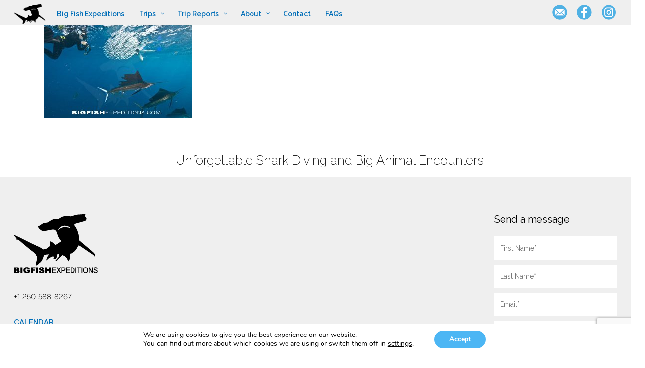

--- FILE ---
content_type: text/html; charset=UTF-8
request_url: https://www.bigfishexpeditions.com/trips/snorkeling/sailfish-bait-ball/sailfish_baitball_diving_003/
body_size: 31413
content:
<!DOCTYPE html>

<html dir="ltr" lang="en-US" itemscope itemtype="https://schema.org/WebSite" class="no-js">
<head>
	
	<meta charset="UTF-8">
	
	<meta name="viewport" content="width=device-width, initial-scale=1, maximum-scale=1, user-scalable=0" /><title>Sailfish Baitball Diving | Big Fish Expeditions</title>

		<!-- All in One SEO 4.9.1.1 - aioseo.com -->
	<meta name="description" content="Photo © Andy Murch" />
	<meta name="robots" content="max-image-preview:large" />
	<link rel="canonical" href="https://www.bigfishexpeditions.com/trips/snorkeling/sailfish-bait-ball/sailfish_baitball_diving_003/" />
	<meta name="generator" content="All in One SEO (AIOSEO) 4.9.1.1" />
		<script type="application/ld+json" class="aioseo-schema">
			{"@context":"https:\/\/schema.org","@graph":[{"@type":"BreadcrumbList","@id":"https:\/\/www.bigfishexpeditions.com\/trips\/snorkeling\/sailfish-bait-ball\/sailfish_baitball_diving_003\/#breadcrumblist","itemListElement":[{"@type":"ListItem","@id":"https:\/\/www.bigfishexpeditions.com#listItem","position":1,"name":"Home","item":"https:\/\/www.bigfishexpeditions.com","nextItem":{"@type":"ListItem","@id":"https:\/\/www.bigfishexpeditions.com\/trips\/snorkeling\/sailfish-bait-ball\/sailfish_baitball_diving_003\/#listItem","name":"Sailfish Baitball Diving"}},{"@type":"ListItem","@id":"https:\/\/www.bigfishexpeditions.com\/trips\/snorkeling\/sailfish-bait-ball\/sailfish_baitball_diving_003\/#listItem","position":2,"name":"Sailfish Baitball Diving","previousItem":{"@type":"ListItem","@id":"https:\/\/www.bigfishexpeditions.com#listItem","name":"Home"}}]},{"@type":"ItemPage","@id":"https:\/\/www.bigfishexpeditions.com\/trips\/snorkeling\/sailfish-bait-ball\/sailfish_baitball_diving_003\/#itempage","url":"https:\/\/www.bigfishexpeditions.com\/trips\/snorkeling\/sailfish-bait-ball\/sailfish_baitball_diving_003\/","name":"Sailfish Baitball Diving | Big Fish Expeditions","description":"Photo \u00a9 Andy Murch","inLanguage":"en-US","isPartOf":{"@id":"https:\/\/www.bigfishexpeditions.com\/#website"},"breadcrumb":{"@id":"https:\/\/www.bigfishexpeditions.com\/trips\/snorkeling\/sailfish-bait-ball\/sailfish_baitball_diving_003\/#breadcrumblist"},"author":{"@id":"https:\/\/www.bigfishexpeditions.com\/author\/bigmurch\/#author"},"creator":{"@id":"https:\/\/www.bigfishexpeditions.com\/author\/bigmurch\/#author"},"datePublished":"2018-11-09T21:51:53-06:00","dateModified":"2019-03-05T20:19:47-06:00"},{"@type":"Organization","@id":"https:\/\/www.bigfishexpeditions.com\/#organization","name":"Big Fish Expeditions","description":"Unforgettable Shark Diving and Big Animal Adventures","url":"https:\/\/www.bigfishexpeditions.com\/","telephone":"+12505888267","logo":{"@type":"ImageObject","url":"https:\/\/www.bigfishexpeditions.com\/wp-content\/uploads\/2018\/11\/Sailfish_Baitball_Diving_003.jpg","@id":"https:\/\/www.bigfishexpeditions.com\/trips\/snorkeling\/sailfish-bait-ball\/sailfish_baitball_diving_003\/#organizationLogo"},"image":{"@id":"https:\/\/www.bigfishexpeditions.com\/trips\/snorkeling\/sailfish-bait-ball\/sailfish_baitball_diving_003\/#organizationLogo"}},{"@type":"Person","@id":"https:\/\/www.bigfishexpeditions.com\/author\/bigmurch\/#author","url":"https:\/\/www.bigfishexpeditions.com\/author\/bigmurch\/","name":"BigMurch","image":{"@type":"ImageObject","@id":"https:\/\/www.bigfishexpeditions.com\/trips\/snorkeling\/sailfish-bait-ball\/sailfish_baitball_diving_003\/#authorImage","url":"https:\/\/secure.gravatar.com\/avatar\/461dd53ebd606837c3c8ef98884ca5cadeb269ddc8198f5249db8f8f81ac6996?s=96&d=mm&r=g","width":96,"height":96,"caption":"BigMurch"}},{"@type":"WebSite","@id":"https:\/\/www.bigfishexpeditions.com\/#website","url":"https:\/\/www.bigfishexpeditions.com\/","name":"Big Fish Expeditions","description":"Unforgettable Shark Diving and Big Animal Adventures","inLanguage":"en-US","publisher":{"@id":"https:\/\/www.bigfishexpeditions.com\/#organization"}}]}
		</script>
		<!-- All in One SEO -->

<link rel='dns-prefetch' href='//fonts.googleapis.com' />
<link rel="alternate" type="application/rss+xml" title="Big Fish Expeditions &raquo; Feed" href="https://www.bigfishexpeditions.com/feed/" />
<link rel="alternate" title="oEmbed (JSON)" type="application/json+oembed" href="https://www.bigfishexpeditions.com/wp-json/oembed/1.0/embed?url=https%3A%2F%2Fwww.bigfishexpeditions.com%2Ftrips%2Fsnorkeling%2Fsailfish-bait-ball%2Fsailfish_baitball_diving_003%2F" />
<link rel="alternate" title="oEmbed (XML)" type="text/xml+oembed" href="https://www.bigfishexpeditions.com/wp-json/oembed/1.0/embed?url=https%3A%2F%2Fwww.bigfishexpeditions.com%2Ftrips%2Fsnorkeling%2Fsailfish-bait-ball%2Fsailfish_baitball_diving_003%2F&#038;format=xml" />
<style id='wp-img-auto-sizes-contain-inline-css' type='text/css'>
img:is([sizes=auto i],[sizes^="auto," i]){contain-intrinsic-size:3000px 1500px}
/*# sourceURL=wp-img-auto-sizes-contain-inline-css */
</style>
<style id='wp-emoji-styles-inline-css' type='text/css'>

	img.wp-smiley, img.emoji {
		display: inline !important;
		border: none !important;
		box-shadow: none !important;
		height: 1em !important;
		width: 1em !important;
		margin: 0 0.07em !important;
		vertical-align: -0.1em !important;
		background: none !important;
		padding: 0 !important;
	}
/*# sourceURL=wp-emoji-styles-inline-css */
</style>
<style id='wp-block-library-inline-css' type='text/css'>
:root{--wp-block-synced-color:#7a00df;--wp-block-synced-color--rgb:122,0,223;--wp-bound-block-color:var(--wp-block-synced-color);--wp-editor-canvas-background:#ddd;--wp-admin-theme-color:#007cba;--wp-admin-theme-color--rgb:0,124,186;--wp-admin-theme-color-darker-10:#006ba1;--wp-admin-theme-color-darker-10--rgb:0,107,160.5;--wp-admin-theme-color-darker-20:#005a87;--wp-admin-theme-color-darker-20--rgb:0,90,135;--wp-admin-border-width-focus:2px}@media (min-resolution:192dpi){:root{--wp-admin-border-width-focus:1.5px}}.wp-element-button{cursor:pointer}:root .has-very-light-gray-background-color{background-color:#eee}:root .has-very-dark-gray-background-color{background-color:#313131}:root .has-very-light-gray-color{color:#eee}:root .has-very-dark-gray-color{color:#313131}:root .has-vivid-green-cyan-to-vivid-cyan-blue-gradient-background{background:linear-gradient(135deg,#00d084,#0693e3)}:root .has-purple-crush-gradient-background{background:linear-gradient(135deg,#34e2e4,#4721fb 50%,#ab1dfe)}:root .has-hazy-dawn-gradient-background{background:linear-gradient(135deg,#faaca8,#dad0ec)}:root .has-subdued-olive-gradient-background{background:linear-gradient(135deg,#fafae1,#67a671)}:root .has-atomic-cream-gradient-background{background:linear-gradient(135deg,#fdd79a,#004a59)}:root .has-nightshade-gradient-background{background:linear-gradient(135deg,#330968,#31cdcf)}:root .has-midnight-gradient-background{background:linear-gradient(135deg,#020381,#2874fc)}:root{--wp--preset--font-size--normal:16px;--wp--preset--font-size--huge:42px}.has-regular-font-size{font-size:1em}.has-larger-font-size{font-size:2.625em}.has-normal-font-size{font-size:var(--wp--preset--font-size--normal)}.has-huge-font-size{font-size:var(--wp--preset--font-size--huge)}.has-text-align-center{text-align:center}.has-text-align-left{text-align:left}.has-text-align-right{text-align:right}.has-fit-text{white-space:nowrap!important}#end-resizable-editor-section{display:none}.aligncenter{clear:both}.items-justified-left{justify-content:flex-start}.items-justified-center{justify-content:center}.items-justified-right{justify-content:flex-end}.items-justified-space-between{justify-content:space-between}.screen-reader-text{border:0;clip-path:inset(50%);height:1px;margin:-1px;overflow:hidden;padding:0;position:absolute;width:1px;word-wrap:normal!important}.screen-reader-text:focus{background-color:#ddd;clip-path:none;color:#444;display:block;font-size:1em;height:auto;left:5px;line-height:normal;padding:15px 23px 14px;text-decoration:none;top:5px;width:auto;z-index:100000}html :where(.has-border-color){border-style:solid}html :where([style*=border-top-color]){border-top-style:solid}html :where([style*=border-right-color]){border-right-style:solid}html :where([style*=border-bottom-color]){border-bottom-style:solid}html :where([style*=border-left-color]){border-left-style:solid}html :where([style*=border-width]){border-style:solid}html :where([style*=border-top-width]){border-top-style:solid}html :where([style*=border-right-width]){border-right-style:solid}html :where([style*=border-bottom-width]){border-bottom-style:solid}html :where([style*=border-left-width]){border-left-style:solid}html :where(img[class*=wp-image-]){height:auto;max-width:100%}:where(figure){margin:0 0 1em}html :where(.is-position-sticky){--wp-admin--admin-bar--position-offset:var(--wp-admin--admin-bar--height,0px)}@media screen and (max-width:600px){html :where(.is-position-sticky){--wp-admin--admin-bar--position-offset:0px}}

/*# sourceURL=wp-block-library-inline-css */
</style><style id='global-styles-inline-css' type='text/css'>
:root{--wp--preset--aspect-ratio--square: 1;--wp--preset--aspect-ratio--4-3: 4/3;--wp--preset--aspect-ratio--3-4: 3/4;--wp--preset--aspect-ratio--3-2: 3/2;--wp--preset--aspect-ratio--2-3: 2/3;--wp--preset--aspect-ratio--16-9: 16/9;--wp--preset--aspect-ratio--9-16: 9/16;--wp--preset--color--black: #000000;--wp--preset--color--cyan-bluish-gray: #abb8c3;--wp--preset--color--white: #ffffff;--wp--preset--color--pale-pink: #f78da7;--wp--preset--color--vivid-red: #cf2e2e;--wp--preset--color--luminous-vivid-orange: #ff6900;--wp--preset--color--luminous-vivid-amber: #fcb900;--wp--preset--color--light-green-cyan: #7bdcb5;--wp--preset--color--vivid-green-cyan: #00d084;--wp--preset--color--pale-cyan-blue: #8ed1fc;--wp--preset--color--vivid-cyan-blue: #0693e3;--wp--preset--color--vivid-purple: #9b51e0;--wp--preset--gradient--vivid-cyan-blue-to-vivid-purple: linear-gradient(135deg,rgb(6,147,227) 0%,rgb(155,81,224) 100%);--wp--preset--gradient--light-green-cyan-to-vivid-green-cyan: linear-gradient(135deg,rgb(122,220,180) 0%,rgb(0,208,130) 100%);--wp--preset--gradient--luminous-vivid-amber-to-luminous-vivid-orange: linear-gradient(135deg,rgb(252,185,0) 0%,rgb(255,105,0) 100%);--wp--preset--gradient--luminous-vivid-orange-to-vivid-red: linear-gradient(135deg,rgb(255,105,0) 0%,rgb(207,46,46) 100%);--wp--preset--gradient--very-light-gray-to-cyan-bluish-gray: linear-gradient(135deg,rgb(238,238,238) 0%,rgb(169,184,195) 100%);--wp--preset--gradient--cool-to-warm-spectrum: linear-gradient(135deg,rgb(74,234,220) 0%,rgb(151,120,209) 20%,rgb(207,42,186) 40%,rgb(238,44,130) 60%,rgb(251,105,98) 80%,rgb(254,248,76) 100%);--wp--preset--gradient--blush-light-purple: linear-gradient(135deg,rgb(255,206,236) 0%,rgb(152,150,240) 100%);--wp--preset--gradient--blush-bordeaux: linear-gradient(135deg,rgb(254,205,165) 0%,rgb(254,45,45) 50%,rgb(107,0,62) 100%);--wp--preset--gradient--luminous-dusk: linear-gradient(135deg,rgb(255,203,112) 0%,rgb(199,81,192) 50%,rgb(65,88,208) 100%);--wp--preset--gradient--pale-ocean: linear-gradient(135deg,rgb(255,245,203) 0%,rgb(182,227,212) 50%,rgb(51,167,181) 100%);--wp--preset--gradient--electric-grass: linear-gradient(135deg,rgb(202,248,128) 0%,rgb(113,206,126) 100%);--wp--preset--gradient--midnight: linear-gradient(135deg,rgb(2,3,129) 0%,rgb(40,116,252) 100%);--wp--preset--font-size--small: 13px;--wp--preset--font-size--medium: 20px;--wp--preset--font-size--large: 36px;--wp--preset--font-size--x-large: 42px;--wp--preset--spacing--20: 0.44rem;--wp--preset--spacing--30: 0.67rem;--wp--preset--spacing--40: 1rem;--wp--preset--spacing--50: 1.5rem;--wp--preset--spacing--60: 2.25rem;--wp--preset--spacing--70: 3.38rem;--wp--preset--spacing--80: 5.06rem;--wp--preset--shadow--natural: 6px 6px 9px rgba(0, 0, 0, 0.2);--wp--preset--shadow--deep: 12px 12px 50px rgba(0, 0, 0, 0.4);--wp--preset--shadow--sharp: 6px 6px 0px rgba(0, 0, 0, 0.2);--wp--preset--shadow--outlined: 6px 6px 0px -3px rgb(255, 255, 255), 6px 6px rgb(0, 0, 0);--wp--preset--shadow--crisp: 6px 6px 0px rgb(0, 0, 0);}:root { --wp--style--global--content-size: 1300px;--wp--style--global--wide-size: 1300px; }:where(body) { margin: 0; }.wp-site-blocks > .alignleft { float: left; margin-right: 2em; }.wp-site-blocks > .alignright { float: right; margin-left: 2em; }.wp-site-blocks > .aligncenter { justify-content: center; margin-left: auto; margin-right: auto; }:where(.is-layout-flex){gap: 0.5em;}:where(.is-layout-grid){gap: 0.5em;}.is-layout-flow > .alignleft{float: left;margin-inline-start: 0;margin-inline-end: 2em;}.is-layout-flow > .alignright{float: right;margin-inline-start: 2em;margin-inline-end: 0;}.is-layout-flow > .aligncenter{margin-left: auto !important;margin-right: auto !important;}.is-layout-constrained > .alignleft{float: left;margin-inline-start: 0;margin-inline-end: 2em;}.is-layout-constrained > .alignright{float: right;margin-inline-start: 2em;margin-inline-end: 0;}.is-layout-constrained > .aligncenter{margin-left: auto !important;margin-right: auto !important;}.is-layout-constrained > :where(:not(.alignleft):not(.alignright):not(.alignfull)){max-width: var(--wp--style--global--content-size);margin-left: auto !important;margin-right: auto !important;}.is-layout-constrained > .alignwide{max-width: var(--wp--style--global--wide-size);}body .is-layout-flex{display: flex;}.is-layout-flex{flex-wrap: wrap;align-items: center;}.is-layout-flex > :is(*, div){margin: 0;}body .is-layout-grid{display: grid;}.is-layout-grid > :is(*, div){margin: 0;}body{padding-top: 0px;padding-right: 0px;padding-bottom: 0px;padding-left: 0px;}:root :where(.wp-element-button, .wp-block-button__link){background-color: #32373c;border-width: 0;color: #fff;font-family: inherit;font-size: inherit;font-style: inherit;font-weight: inherit;letter-spacing: inherit;line-height: inherit;padding-top: calc(0.667em + 2px);padding-right: calc(1.333em + 2px);padding-bottom: calc(0.667em + 2px);padding-left: calc(1.333em + 2px);text-decoration: none;text-transform: inherit;}.has-black-color{color: var(--wp--preset--color--black) !important;}.has-cyan-bluish-gray-color{color: var(--wp--preset--color--cyan-bluish-gray) !important;}.has-white-color{color: var(--wp--preset--color--white) !important;}.has-pale-pink-color{color: var(--wp--preset--color--pale-pink) !important;}.has-vivid-red-color{color: var(--wp--preset--color--vivid-red) !important;}.has-luminous-vivid-orange-color{color: var(--wp--preset--color--luminous-vivid-orange) !important;}.has-luminous-vivid-amber-color{color: var(--wp--preset--color--luminous-vivid-amber) !important;}.has-light-green-cyan-color{color: var(--wp--preset--color--light-green-cyan) !important;}.has-vivid-green-cyan-color{color: var(--wp--preset--color--vivid-green-cyan) !important;}.has-pale-cyan-blue-color{color: var(--wp--preset--color--pale-cyan-blue) !important;}.has-vivid-cyan-blue-color{color: var(--wp--preset--color--vivid-cyan-blue) !important;}.has-vivid-purple-color{color: var(--wp--preset--color--vivid-purple) !important;}.has-black-background-color{background-color: var(--wp--preset--color--black) !important;}.has-cyan-bluish-gray-background-color{background-color: var(--wp--preset--color--cyan-bluish-gray) !important;}.has-white-background-color{background-color: var(--wp--preset--color--white) !important;}.has-pale-pink-background-color{background-color: var(--wp--preset--color--pale-pink) !important;}.has-vivid-red-background-color{background-color: var(--wp--preset--color--vivid-red) !important;}.has-luminous-vivid-orange-background-color{background-color: var(--wp--preset--color--luminous-vivid-orange) !important;}.has-luminous-vivid-amber-background-color{background-color: var(--wp--preset--color--luminous-vivid-amber) !important;}.has-light-green-cyan-background-color{background-color: var(--wp--preset--color--light-green-cyan) !important;}.has-vivid-green-cyan-background-color{background-color: var(--wp--preset--color--vivid-green-cyan) !important;}.has-pale-cyan-blue-background-color{background-color: var(--wp--preset--color--pale-cyan-blue) !important;}.has-vivid-cyan-blue-background-color{background-color: var(--wp--preset--color--vivid-cyan-blue) !important;}.has-vivid-purple-background-color{background-color: var(--wp--preset--color--vivid-purple) !important;}.has-black-border-color{border-color: var(--wp--preset--color--black) !important;}.has-cyan-bluish-gray-border-color{border-color: var(--wp--preset--color--cyan-bluish-gray) !important;}.has-white-border-color{border-color: var(--wp--preset--color--white) !important;}.has-pale-pink-border-color{border-color: var(--wp--preset--color--pale-pink) !important;}.has-vivid-red-border-color{border-color: var(--wp--preset--color--vivid-red) !important;}.has-luminous-vivid-orange-border-color{border-color: var(--wp--preset--color--luminous-vivid-orange) !important;}.has-luminous-vivid-amber-border-color{border-color: var(--wp--preset--color--luminous-vivid-amber) !important;}.has-light-green-cyan-border-color{border-color: var(--wp--preset--color--light-green-cyan) !important;}.has-vivid-green-cyan-border-color{border-color: var(--wp--preset--color--vivid-green-cyan) !important;}.has-pale-cyan-blue-border-color{border-color: var(--wp--preset--color--pale-cyan-blue) !important;}.has-vivid-cyan-blue-border-color{border-color: var(--wp--preset--color--vivid-cyan-blue) !important;}.has-vivid-purple-border-color{border-color: var(--wp--preset--color--vivid-purple) !important;}.has-vivid-cyan-blue-to-vivid-purple-gradient-background{background: var(--wp--preset--gradient--vivid-cyan-blue-to-vivid-purple) !important;}.has-light-green-cyan-to-vivid-green-cyan-gradient-background{background: var(--wp--preset--gradient--light-green-cyan-to-vivid-green-cyan) !important;}.has-luminous-vivid-amber-to-luminous-vivid-orange-gradient-background{background: var(--wp--preset--gradient--luminous-vivid-amber-to-luminous-vivid-orange) !important;}.has-luminous-vivid-orange-to-vivid-red-gradient-background{background: var(--wp--preset--gradient--luminous-vivid-orange-to-vivid-red) !important;}.has-very-light-gray-to-cyan-bluish-gray-gradient-background{background: var(--wp--preset--gradient--very-light-gray-to-cyan-bluish-gray) !important;}.has-cool-to-warm-spectrum-gradient-background{background: var(--wp--preset--gradient--cool-to-warm-spectrum) !important;}.has-blush-light-purple-gradient-background{background: var(--wp--preset--gradient--blush-light-purple) !important;}.has-blush-bordeaux-gradient-background{background: var(--wp--preset--gradient--blush-bordeaux) !important;}.has-luminous-dusk-gradient-background{background: var(--wp--preset--gradient--luminous-dusk) !important;}.has-pale-ocean-gradient-background{background: var(--wp--preset--gradient--pale-ocean) !important;}.has-electric-grass-gradient-background{background: var(--wp--preset--gradient--electric-grass) !important;}.has-midnight-gradient-background{background: var(--wp--preset--gradient--midnight) !important;}.has-small-font-size{font-size: var(--wp--preset--font-size--small) !important;}.has-medium-font-size{font-size: var(--wp--preset--font-size--medium) !important;}.has-large-font-size{font-size: var(--wp--preset--font-size--large) !important;}.has-x-large-font-size{font-size: var(--wp--preset--font-size--x-large) !important;}
/*# sourceURL=global-styles-inline-css */
</style>

<link rel='stylesheet' id='contact-form-7-css' href='https://www.bigfishexpeditions.com/wp-content/plugins/contact-form-7/includes/css/styles.css?ver=6.1.4' type='text/css' media='all' />
<link rel='stylesheet' id='responsive-lightbox-nivo-css' href='https://www.bigfishexpeditions.com/wp-content/plugins/responsive-lightbox/assets/nivo/nivo-lightbox.min.css?ver=1.3.1' type='text/css' media='all' />
<link rel='stylesheet' id='responsive-lightbox-nivo-default-css' href='https://www.bigfishexpeditions.com/wp-content/plugins/responsive-lightbox/assets/nivo/themes/default/default.css?ver=1.3.1' type='text/css' media='all' />
<link rel='stylesheet' id='salient-social-css' href='https://www.bigfishexpeditions.com/wp-content/plugins/salient-social/css/style.css?ver=1.1' type='text/css' media='all' />
<style id='salient-social-inline-css' type='text/css'>

  .sharing-default-minimal .nectar-love.loved,
  body .nectar-social[data-color-override="override"].fixed > a:before, 
  body .nectar-social[data-color-override="override"].fixed .nectar-social-inner a,
  .sharing-default-minimal .nectar-social[data-color-override="override"] .nectar-social-inner a:hover {
    background-color: #006eb8;
  }
  .nectar-social.hover .nectar-love.loved,
  .nectar-social.hover > .nectar-love-button a:hover,
  .nectar-social[data-color-override="override"].hover > div a:hover,
  #single-below-header .nectar-social[data-color-override="override"].hover > div a:hover,
  .nectar-social[data-color-override="override"].hover .share-btn:hover,
  .sharing-default-minimal .nectar-social[data-color-override="override"] .nectar-social-inner a {
    border-color: #006eb8;
  }
  #single-below-header .nectar-social.hover .nectar-love.loved i,
  #single-below-header .nectar-social.hover[data-color-override="override"] a:hover,
  #single-below-header .nectar-social.hover[data-color-override="override"] a:hover i,
  #single-below-header .nectar-social.hover .nectar-love-button a:hover i,
  .nectar-love:hover i,
  .hover .nectar-love:hover .total_loves,
  .nectar-love.loved i,
  .nectar-social.hover .nectar-love.loved .total_loves,
  .nectar-social.hover .share-btn:hover, 
  .nectar-social[data-color-override="override"].hover .nectar-social-inner a:hover,
  .nectar-social[data-color-override="override"].hover > div:hover span,
  .sharing-default-minimal .nectar-social[data-color-override="override"] .nectar-social-inner a:not(:hover) i,
  .sharing-default-minimal .nectar-social[data-color-override="override"] .nectar-social-inner a:not(:hover) {
    color: #006eb8;
  }
/*# sourceURL=salient-social-inline-css */
</style>
<link rel='stylesheet' id='font-awesome-css' href='https://www.bigfishexpeditions.com/wp-content/themes/salient/css/font-awesome-legacy.min.css?ver=4.7.1' type='text/css' media='all' />
<link rel='stylesheet' id='salient-grid-system-css' href='https://www.bigfishexpeditions.com/wp-content/themes/salient/css/build/grid-system.css?ver=17.0.3' type='text/css' media='all' />
<link rel='stylesheet' id='main-styles-css' href='https://www.bigfishexpeditions.com/wp-content/themes/salient/css/build/style.css?ver=17.0.3' type='text/css' media='all' />
<style id='main-styles-inline-css' type='text/css'>
html:not(.page-trans-loaded) { background-color: #ffffff; }
/*# sourceURL=main-styles-inline-css */
</style>
<link rel='stylesheet' id='nectar-cf7-css' href='https://www.bigfishexpeditions.com/wp-content/themes/salient/css/build/third-party/cf7.css?ver=17.0.3' type='text/css' media='all' />
<link rel='stylesheet' id='nectar_default_font_open_sans-css' href='https://fonts.googleapis.com/css?family=Open+Sans%3A300%2C400%2C600%2C700&#038;subset=latin%2Clatin-ext' type='text/css' media='all' />
<link rel='stylesheet' id='responsive-css' href='https://www.bigfishexpeditions.com/wp-content/themes/salient/css/build/responsive.css?ver=17.0.3' type='text/css' media='all' />
<link rel='stylesheet' id='skin-material-css' href='https://www.bigfishexpeditions.com/wp-content/themes/salient/css/build/skin-material.css?ver=17.0.3' type='text/css' media='all' />
<link rel='stylesheet' id='pscrollbar-css' href='https://www.bigfishexpeditions.com/wp-content/plugins/quadmenu/assets/frontend/pscrollbar/perfect-scrollbar.min.css?ver=3.3.2' type='text/css' media='all' />
<link rel='stylesheet' id='owlcarousel-css' href='https://www.bigfishexpeditions.com/wp-content/plugins/quadmenu/assets/frontend/owlcarousel/owl.carousel.min.css?ver=3.3.2' type='text/css' media='all' />
<link rel='stylesheet' id='quadmenu-normalize-css' href='https://www.bigfishexpeditions.com/wp-content/plugins/quadmenu/assets/frontend/css/quadmenu-normalize.css?ver=3.3.2' type='text/css' media='all' />
<link rel='stylesheet' id='quadmenu-widgets-css' href='https://www.bigfishexpeditions.com/wp-content/uploads/BigFishExpeditions/quadmenu-widgets.css?ver=1740008180' type='text/css' media='all' />
<link rel='stylesheet' id='quadmenu-css' href='https://www.bigfishexpeditions.com/wp-content/plugins/quadmenu/build/frontend/style.css?ver=3.3.2' type='text/css' media='all' />
<link rel='stylesheet' id='quadmenu-locations-css' href='https://www.bigfishexpeditions.com/wp-content/uploads/BigFishExpeditions/quadmenu-locations.css?ver=1740008180' type='text/css' media='all' />
<link rel='stylesheet' id='dashicons-css' href='https://www.bigfishexpeditions.com/wp-includes/css/dashicons.min.css?ver=6.9' type='text/css' media='all' />
<link rel='stylesheet' id='rhc-print-css-css' href='https://www.bigfishexpeditions.com/wp-content/plugins/calendarize-it/css/print.css?ver=1.0.2' type='text/css' media='all' />
<link rel='stylesheet' id='calendarizeit-css' href='https://www.bigfishexpeditions.com/wp-content/plugins/calendarize-it/css/frontend.min.css?ver=4.0.8.6' type='text/css' media='all' />
<link rel='stylesheet' id='rhc-last-minue-css' href='https://www.bigfishexpeditions.com/wp-content/plugins/calendarize-it/css/last_minute_fixes.css?ver=1.1.1' type='text/css' media='all' />
<link rel='stylesheet' id='ms-main-css' href='https://www.bigfishexpeditions.com/wp-content/plugins/masterslider/public/assets/css/masterslider.main.css?ver=3.6.5' type='text/css' media='all' />
<link rel='stylesheet' id='ms-custom-css' href='https://www.bigfishexpeditions.com/wp-content/uploads/masterslider/custom.css?ver=64' type='text/css' media='all' />
<link rel='stylesheet' id='dynamic-css-css' href='https://www.bigfishexpeditions.com/wp-content/themes/salient/css/salient-dynamic-styles.css?ver=67750' type='text/css' media='all' />
<style id='dynamic-css-inline-css' type='text/css'>
@media only screen and (min-width:1000px){body #ajax-content-wrap.no-scroll{min-height:calc(100vh - 196px);height:calc(100vh - 196px)!important;}}@media only screen and (min-width:1000px){#page-header-wrap.fullscreen-header,#page-header-wrap.fullscreen-header #page-header-bg,html:not(.nectar-box-roll-loaded) .nectar-box-roll > #page-header-bg.fullscreen-header,.nectar_fullscreen_zoom_recent_projects,#nectar_fullscreen_rows:not(.afterLoaded) > div{height:calc(100vh - 195px);}.wpb_row.vc_row-o-full-height.top-level,.wpb_row.vc_row-o-full-height.top-level > .col.span_12{min-height:calc(100vh - 195px);}html:not(.nectar-box-roll-loaded) .nectar-box-roll > #page-header-bg.fullscreen-header{top:196px;}.nectar-slider-wrap[data-fullscreen="true"]:not(.loaded),.nectar-slider-wrap[data-fullscreen="true"]:not(.loaded) .swiper-container{height:calc(100vh - 194px)!important;}.admin-bar .nectar-slider-wrap[data-fullscreen="true"]:not(.loaded),.admin-bar .nectar-slider-wrap[data-fullscreen="true"]:not(.loaded) .swiper-container{height:calc(100vh - 194px - 32px)!important;}}.admin-bar[class*="page-template-template-no-header"] .wpb_row.vc_row-o-full-height.top-level,.admin-bar[class*="page-template-template-no-header"] .wpb_row.vc_row-o-full-height.top-level > .col.span_12{min-height:calc(100vh - 32px);}body[class*="page-template-template-no-header"] .wpb_row.vc_row-o-full-height.top-level,body[class*="page-template-template-no-header"] .wpb_row.vc_row-o-full-height.top-level > .col.span_12{min-height:100vh;}@media only screen and (max-width:999px){.using-mobile-browser #nectar_fullscreen_rows:not(.afterLoaded):not([data-mobile-disable="on"]) > div{height:calc(100vh - 156px);}.using-mobile-browser .wpb_row.vc_row-o-full-height.top-level,.using-mobile-browser .wpb_row.vc_row-o-full-height.top-level > .col.span_12,[data-permanent-transparent="1"].using-mobile-browser .wpb_row.vc_row-o-full-height.top-level,[data-permanent-transparent="1"].using-mobile-browser .wpb_row.vc_row-o-full-height.top-level > .col.span_12{min-height:calc(100vh - 156px);}html:not(.nectar-box-roll-loaded) .nectar-box-roll > #page-header-bg.fullscreen-header,.nectar_fullscreen_zoom_recent_projects,.nectar-slider-wrap[data-fullscreen="true"]:not(.loaded),.nectar-slider-wrap[data-fullscreen="true"]:not(.loaded) .swiper-container,#nectar_fullscreen_rows:not(.afterLoaded):not([data-mobile-disable="on"]) > div{height:calc(100vh - 103px);}.wpb_row.vc_row-o-full-height.top-level,.wpb_row.vc_row-o-full-height.top-level > .col.span_12{min-height:calc(100vh - 103px);}body[data-transparent-header="false"] #ajax-content-wrap.no-scroll{min-height:calc(100vh - 103px);height:calc(100vh - 103px);}}.screen-reader-text,.nectar-skip-to-content:not(:focus){border:0;clip:rect(1px,1px,1px,1px);clip-path:inset(50%);height:1px;margin:-1px;overflow:hidden;padding:0;position:absolute!important;width:1px;word-wrap:normal!important;}.row .col img:not([srcset]){width:auto;}.row .col img.img-with-animation.nectar-lazy:not([srcset]){width:100%;}
/*# sourceURL=dynamic-css-inline-css */
</style>
<link rel='stylesheet' id='salient-child-style-css' href='https://www.bigfishexpeditions.com/wp-content/themes/BigFishExpeditions/style.css?ver=17.0.3' type='text/css' media='all' />
<link rel='stylesheet' id='redux-google-fonts-salient_redux-css' href='https://fonts.googleapis.com/css?family=Raleway%3A700%2C600%2C300%2C200%2C400&#038;ver=6.9' type='text/css' media='all' />
<link rel='stylesheet' id='redux-google-fonts-quadmenu_BigFishExpeditions-css' href='https://fonts.googleapis.com/css?family=Raleway%3A600&#038;ver=1731904349' type='text/css' media='all' />
<link rel='stylesheet' id='moove_gdpr_frontend-css' href='https://www.bigfishexpeditions.com/wp-content/plugins/gdpr-cookie-compliance/dist/styles/gdpr-main.css?ver=5.0.9' type='text/css' media='all' />
<style id='moove_gdpr_frontend-inline-css' type='text/css'>
#moove_gdpr_cookie_modal,#moove_gdpr_cookie_info_bar,.gdpr_cookie_settings_shortcode_content{font-family:&#039;Nunito&#039;,sans-serif}#moove_gdpr_save_popup_settings_button{background-color:#373737;color:#fff}#moove_gdpr_save_popup_settings_button:hover{background-color:#000}#moove_gdpr_cookie_info_bar .moove-gdpr-info-bar-container .moove-gdpr-info-bar-content a.mgbutton,#moove_gdpr_cookie_info_bar .moove-gdpr-info-bar-container .moove-gdpr-info-bar-content button.mgbutton{background-color:#4cb6f4}#moove_gdpr_cookie_modal .moove-gdpr-modal-content .moove-gdpr-modal-footer-content .moove-gdpr-button-holder a.mgbutton,#moove_gdpr_cookie_modal .moove-gdpr-modal-content .moove-gdpr-modal-footer-content .moove-gdpr-button-holder button.mgbutton,.gdpr_cookie_settings_shortcode_content .gdpr-shr-button.button-green{background-color:#4cb6f4;border-color:#4cb6f4}#moove_gdpr_cookie_modal .moove-gdpr-modal-content .moove-gdpr-modal-footer-content .moove-gdpr-button-holder a.mgbutton:hover,#moove_gdpr_cookie_modal .moove-gdpr-modal-content .moove-gdpr-modal-footer-content .moove-gdpr-button-holder button.mgbutton:hover,.gdpr_cookie_settings_shortcode_content .gdpr-shr-button.button-green:hover{background-color:#fff;color:#4cb6f4}#moove_gdpr_cookie_modal .moove-gdpr-modal-content .moove-gdpr-modal-close i,#moove_gdpr_cookie_modal .moove-gdpr-modal-content .moove-gdpr-modal-close span.gdpr-icon{background-color:#4cb6f4;border:1px solid #4cb6f4}#moove_gdpr_cookie_info_bar span.moove-gdpr-infobar-allow-all.focus-g,#moove_gdpr_cookie_info_bar span.moove-gdpr-infobar-allow-all:focus,#moove_gdpr_cookie_info_bar button.moove-gdpr-infobar-allow-all.focus-g,#moove_gdpr_cookie_info_bar button.moove-gdpr-infobar-allow-all:focus,#moove_gdpr_cookie_info_bar span.moove-gdpr-infobar-reject-btn.focus-g,#moove_gdpr_cookie_info_bar span.moove-gdpr-infobar-reject-btn:focus,#moove_gdpr_cookie_info_bar button.moove-gdpr-infobar-reject-btn.focus-g,#moove_gdpr_cookie_info_bar button.moove-gdpr-infobar-reject-btn:focus,#moove_gdpr_cookie_info_bar span.change-settings-button.focus-g,#moove_gdpr_cookie_info_bar span.change-settings-button:focus,#moove_gdpr_cookie_info_bar button.change-settings-button.focus-g,#moove_gdpr_cookie_info_bar button.change-settings-button:focus{-webkit-box-shadow:0 0 1px 3px #4cb6f4;-moz-box-shadow:0 0 1px 3px #4cb6f4;box-shadow:0 0 1px 3px #4cb6f4}#moove_gdpr_cookie_modal .moove-gdpr-modal-content .moove-gdpr-modal-close i:hover,#moove_gdpr_cookie_modal .moove-gdpr-modal-content .moove-gdpr-modal-close span.gdpr-icon:hover,#moove_gdpr_cookie_info_bar span[data-href]>u.change-settings-button{color:#4cb6f4}#moove_gdpr_cookie_modal .moove-gdpr-modal-content .moove-gdpr-modal-left-content #moove-gdpr-menu li.menu-item-selected a span.gdpr-icon,#moove_gdpr_cookie_modal .moove-gdpr-modal-content .moove-gdpr-modal-left-content #moove-gdpr-menu li.menu-item-selected button span.gdpr-icon{color:inherit}#moove_gdpr_cookie_modal .moove-gdpr-modal-content .moove-gdpr-modal-left-content #moove-gdpr-menu li a span.gdpr-icon,#moove_gdpr_cookie_modal .moove-gdpr-modal-content .moove-gdpr-modal-left-content #moove-gdpr-menu li button span.gdpr-icon{color:inherit}#moove_gdpr_cookie_modal .gdpr-acc-link{line-height:0;font-size:0;color:transparent;position:absolute}#moove_gdpr_cookie_modal .moove-gdpr-modal-content .moove-gdpr-modal-close:hover i,#moove_gdpr_cookie_modal .moove-gdpr-modal-content .moove-gdpr-modal-left-content #moove-gdpr-menu li a,#moove_gdpr_cookie_modal .moove-gdpr-modal-content .moove-gdpr-modal-left-content #moove-gdpr-menu li button,#moove_gdpr_cookie_modal .moove-gdpr-modal-content .moove-gdpr-modal-left-content #moove-gdpr-menu li button i,#moove_gdpr_cookie_modal .moove-gdpr-modal-content .moove-gdpr-modal-left-content #moove-gdpr-menu li a i,#moove_gdpr_cookie_modal .moove-gdpr-modal-content .moove-gdpr-tab-main .moove-gdpr-tab-main-content a:hover,#moove_gdpr_cookie_info_bar.moove-gdpr-dark-scheme .moove-gdpr-info-bar-container .moove-gdpr-info-bar-content a.mgbutton:hover,#moove_gdpr_cookie_info_bar.moove-gdpr-dark-scheme .moove-gdpr-info-bar-container .moove-gdpr-info-bar-content button.mgbutton:hover,#moove_gdpr_cookie_info_bar.moove-gdpr-dark-scheme .moove-gdpr-info-bar-container .moove-gdpr-info-bar-content a:hover,#moove_gdpr_cookie_info_bar.moove-gdpr-dark-scheme .moove-gdpr-info-bar-container .moove-gdpr-info-bar-content button:hover,#moove_gdpr_cookie_info_bar.moove-gdpr-dark-scheme .moove-gdpr-info-bar-container .moove-gdpr-info-bar-content span.change-settings-button:hover,#moove_gdpr_cookie_info_bar.moove-gdpr-dark-scheme .moove-gdpr-info-bar-container .moove-gdpr-info-bar-content button.change-settings-button:hover,#moove_gdpr_cookie_info_bar.moove-gdpr-dark-scheme .moove-gdpr-info-bar-container .moove-gdpr-info-bar-content u.change-settings-button:hover,#moove_gdpr_cookie_info_bar span[data-href]>u.change-settings-button,#moove_gdpr_cookie_info_bar.moove-gdpr-dark-scheme .moove-gdpr-info-bar-container .moove-gdpr-info-bar-content a.mgbutton.focus-g,#moove_gdpr_cookie_info_bar.moove-gdpr-dark-scheme .moove-gdpr-info-bar-container .moove-gdpr-info-bar-content button.mgbutton.focus-g,#moove_gdpr_cookie_info_bar.moove-gdpr-dark-scheme .moove-gdpr-info-bar-container .moove-gdpr-info-bar-content a.focus-g,#moove_gdpr_cookie_info_bar.moove-gdpr-dark-scheme .moove-gdpr-info-bar-container .moove-gdpr-info-bar-content button.focus-g,#moove_gdpr_cookie_info_bar.moove-gdpr-dark-scheme .moove-gdpr-info-bar-container .moove-gdpr-info-bar-content a.mgbutton:focus,#moove_gdpr_cookie_info_bar.moove-gdpr-dark-scheme .moove-gdpr-info-bar-container .moove-gdpr-info-bar-content button.mgbutton:focus,#moove_gdpr_cookie_info_bar.moove-gdpr-dark-scheme .moove-gdpr-info-bar-container .moove-gdpr-info-bar-content a:focus,#moove_gdpr_cookie_info_bar.moove-gdpr-dark-scheme .moove-gdpr-info-bar-container .moove-gdpr-info-bar-content button:focus,#moove_gdpr_cookie_info_bar.moove-gdpr-dark-scheme .moove-gdpr-info-bar-container .moove-gdpr-info-bar-content span.change-settings-button.focus-g,span.change-settings-button:focus,button.change-settings-button.focus-g,button.change-settings-button:focus,#moove_gdpr_cookie_info_bar.moove-gdpr-dark-scheme .moove-gdpr-info-bar-container .moove-gdpr-info-bar-content u.change-settings-button.focus-g,#moove_gdpr_cookie_info_bar.moove-gdpr-dark-scheme .moove-gdpr-info-bar-container .moove-gdpr-info-bar-content u.change-settings-button:focus{color:#4cb6f4}#moove_gdpr_cookie_modal .moove-gdpr-branding.focus-g span,#moove_gdpr_cookie_modal .moove-gdpr-modal-content .moove-gdpr-tab-main a.focus-g,#moove_gdpr_cookie_modal .moove-gdpr-modal-content .moove-gdpr-tab-main .gdpr-cd-details-toggle.focus-g{color:#4cb6f4}#moove_gdpr_cookie_modal.gdpr_lightbox-hide{display:none}
/*# sourceURL=moove_gdpr_frontend-inline-css */
</style>
<script type="text/javascript" src="https://www.bigfishexpeditions.com/wp-includes/js/dist/hooks.min.js?ver=dd5603f07f9220ed27f1" id="wp-hooks-js"></script>
<script type="text/javascript" src="https://www.bigfishexpeditions.com/wp-includes/js/dist/i18n.min.js?ver=c26c3dc7bed366793375" id="wp-i18n-js"></script>
<script type="text/javascript" id="wp-i18n-js-after">
/* <![CDATA[ */
wp.i18n.setLocaleData( { 'text direction\u0004ltr': [ 'ltr' ] } );
//# sourceURL=wp-i18n-js-after
/* ]]> */
</script>
<script type="text/javascript" src="https://www.bigfishexpeditions.com/wp-includes/js/jquery/jquery.min.js?ver=3.7.1" id="jquery-core-js"></script>
<script type="text/javascript" src="https://www.bigfishexpeditions.com/wp-includes/js/jquery/jquery-migrate.min.js?ver=3.4.1" id="jquery-migrate-js"></script>
<script type="text/javascript" src="https://www.bigfishexpeditions.com/wp-content/plugins/responsive-lightbox/assets/nivo/nivo-lightbox.min.js?ver=1.3.1" id="responsive-lightbox-nivo-js"></script>
<script type="text/javascript" src="https://www.bigfishexpeditions.com/wp-includes/js/underscore.min.js?ver=1.13.7" id="underscore-js"></script>
<script type="text/javascript" src="https://www.bigfishexpeditions.com/wp-content/plugins/responsive-lightbox/assets/infinitescroll/infinite-scroll.pkgd.min.js?ver=4.0.1" id="responsive-lightbox-infinite-scroll-js"></script>
<script type="text/javascript" id="responsive-lightbox-js-before">
/* <![CDATA[ */
var rlArgs = {"script":"nivo","selector":"lightbox","customEvents":"","activeGalleries":true,"effect":"fade","clickOverlayToClose":true,"keyboardNav":true,"errorMessage":"The requested content cannot be loaded. Please try again later.","woocommerce_gallery":false,"ajaxurl":"https:\/\/www.bigfishexpeditions.com\/wp-admin\/admin-ajax.php","nonce":"0cb3dfc655","preview":false,"postId":1084,"scriptExtension":false};

//# sourceURL=responsive-lightbox-js-before
/* ]]> */
</script>
<script type="text/javascript" src="https://www.bigfishexpeditions.com/wp-content/plugins/responsive-lightbox/js/front.js?ver=2.5.5" id="responsive-lightbox-js"></script>
<script type="text/javascript" src="https://www.bigfishexpeditions.com/wp-content/plugins/calendarize-it/js/bootstrap.min.js?ver=3.0.0" id="bootstrap-js"></script>
<script type="text/javascript" src="https://www.bigfishexpeditions.com/wp-content/plugins/calendarize-it/js/bootstrap-select.js?ver=1.0.2" id="bootstrap-select-js"></script>
<script type="text/javascript" src="https://www.bigfishexpeditions.com/wp-content/plugins/calendarize-it/js/moment.js?ver=2.29.1" id="rhc-moment-js"></script>
<script type="text/javascript" src="https://www.bigfishexpeditions.com/wp-includes/js/jquery/ui/core.min.js?ver=1.13.3" id="jquery-ui-core-js"></script>
<script type="text/javascript" src="https://www.bigfishexpeditions.com/wp-includes/js/jquery/ui/accordion.min.js?ver=1.13.3" id="jquery-ui-accordion-js"></script>
<script type="text/javascript" src="https://www.bigfishexpeditions.com/wp-includes/js/jquery/ui/mouse.min.js?ver=1.13.3" id="jquery-ui-mouse-js"></script>
<script type="text/javascript" src="https://www.bigfishexpeditions.com/wp-includes/js/jquery/ui/slider.min.js?ver=1.13.3" id="jquery-ui-slider-js"></script>
<script type="text/javascript" src="https://www.bigfishexpeditions.com/wp-includes/js/jquery/ui/resizable.min.js?ver=1.13.3" id="jquery-ui-resizable-js"></script>
<script type="text/javascript" src="https://www.bigfishexpeditions.com/wp-includes/js/jquery/ui/draggable.min.js?ver=1.13.3" id="jquery-ui-draggable-js"></script>
<script type="text/javascript" src="https://www.bigfishexpeditions.com/wp-includes/js/jquery/ui/controlgroup.min.js?ver=1.13.3" id="jquery-ui-controlgroup-js"></script>
<script type="text/javascript" src="https://www.bigfishexpeditions.com/wp-includes/js/jquery/ui/checkboxradio.min.js?ver=1.13.3" id="jquery-ui-checkboxradio-js"></script>
<script type="text/javascript" src="https://www.bigfishexpeditions.com/wp-includes/js/jquery/ui/button.min.js?ver=1.13.3" id="jquery-ui-button-js"></script>
<script type="text/javascript" src="https://www.bigfishexpeditions.com/wp-includes/js/jquery/ui/dialog.min.js?ver=1.13.3" id="jquery-ui-dialog-js"></script>
<script type="text/javascript" src="https://www.bigfishexpeditions.com/wp-includes/js/jquery/ui/tabs.min.js?ver=1.13.3" id="jquery-ui-tabs-js"></script>
<script type="text/javascript" src="https://www.bigfishexpeditions.com/wp-includes/js/jquery/ui/sortable.min.js?ver=1.13.3" id="jquery-ui-sortable-js"></script>
<script type="text/javascript" src="https://www.bigfishexpeditions.com/wp-includes/js/jquery/ui/droppable.min.js?ver=1.13.3" id="jquery-ui-droppable-js"></script>
<script type="text/javascript" src="https://www.bigfishexpeditions.com/wp-includes/js/jquery/ui/datepicker.min.js?ver=1.13.3" id="jquery-ui-datepicker-js"></script>
<script type="text/javascript" id="jquery-ui-datepicker-js-after">
/* <![CDATA[ */
jQuery(function(jQuery){jQuery.datepicker.setDefaults({"closeText":"Close","currentText":"Today","monthNames":["January","February","March","April","May","June","July","August","September","October","November","December"],"monthNamesShort":["Jan","Feb","Mar","Apr","May","Jun","Jul","Aug","Sep","Oct","Nov","Dec"],"nextText":"Next","prevText":"Previous","dayNames":["Sunday","Monday","Tuesday","Wednesday","Thursday","Friday","Saturday"],"dayNamesShort":["Sun","Mon","Tue","Wed","Thu","Fri","Sat"],"dayNamesMin":["S","M","T","W","T","F","S"],"dateFormat":"MM d, yy","firstDay":0,"isRTL":false});});
//# sourceURL=jquery-ui-datepicker-js-after
/* ]]> */
</script>
<script type="text/javascript" src="https://www.bigfishexpeditions.com/wp-includes/js/jquery/ui/menu.min.js?ver=1.13.3" id="jquery-ui-menu-js"></script>
<script type="text/javascript" src="https://www.bigfishexpeditions.com/wp-includes/js/dist/dom-ready.min.js?ver=f77871ff7694fffea381" id="wp-dom-ready-js"></script>
<script type="text/javascript" src="https://www.bigfishexpeditions.com/wp-includes/js/dist/a11y.min.js?ver=cb460b4676c94bd228ed" id="wp-a11y-js"></script>
<script type="text/javascript" src="https://www.bigfishexpeditions.com/wp-includes/js/jquery/ui/autocomplete.min.js?ver=1.13.3" id="jquery-ui-autocomplete-js"></script>
<script type="text/javascript" src="https://www.bigfishexpeditions.com/wp-content/plugins/calendarize-it/js/deprecated.js?ver=bundled-jquery-ui" id="jquery-ui-wp-js"></script>
<script type="text/javascript" id="calendarize-js-extra">
/* <![CDATA[ */
var RHC = {"ajaxurl":"https://www.bigfishexpeditions.com/","mobile_width":"480","last_modified":"ddff53d8bb30891483aa1832fd4ecafe","tooltip_details":[],"visibility_check":"1","gmt_offset":"-6","disable_event_link":"0","rhc_options":{}};
//# sourceURL=calendarize-js-extra
/* ]]> */
</script>
<script type="text/javascript" src="https://www.bigfishexpeditions.com/wp-content/plugins/calendarize-it/js/frontend.min.js?ver=5.0.1.6" id="calendarize-js"></script>
<script type="text/javascript" src="https://maps.google.com/maps/api/js?libraries=places&amp;ver=3.0" id="google-api3-js"></script>
<script type="text/javascript" src="https://www.bigfishexpeditions.com/wp-content/plugins/calendarize-it/js/rhc_gmap3.js?ver=1.0.1" id="rhc_gmap3-js"></script>

<!-- OG: 3.3.8 --><link rel="image_src" href="https://www.bigfishexpeditions.com/wp-content/uploads/2018/11/Sailfish_Baitball_Diving_003.jpg"><meta name="msapplication-TileImage" content="https://www.bigfishexpeditions.com/wp-content/uploads/2018/11/Sailfish_Baitball_Diving_003.jpg">
<meta property="og:image" content="https://www.bigfishexpeditions.com/wp-content/uploads/2018/11/Sailfish_Baitball_Diving_003.jpg"><meta property="og:image:secure_url" content="https://www.bigfishexpeditions.com/wp-content/uploads/2018/11/Sailfish_Baitball_Diving_003.jpg"><meta property="og:image:width" content="600"><meta property="og:image:height" content="399"><meta property="og:image:alt" content="Sailfish Baitball Diving"><meta property="og:image:type" content="image/jpeg"><meta property="og:description" content="Photo © Andy Murch"><meta property="og:type" content="article"><meta property="og:locale" content="en_US"><meta property="og:site_name" content="Big Fish Expeditions"><meta property="og:title" content="Sailfish Baitball Diving"><meta property="og:url" content="https://www.bigfishexpeditions.com/trips/snorkeling/sailfish-bait-ball/sailfish_baitball_diving_003/"><meta property="og:updated_time" content="2019-03-05T20:19:47-06:00">
<meta property="article:published_time" content="2018-11-09T21:51:53+00:00"><meta property="article:modified_time" content="2019-03-05T20:19:47+00:00"><meta property="article:author:username" content="BigMurch">
<meta property="twitter:partner" content="ogwp"><meta property="twitter:card" content="summary_large_image"><meta property="twitter:image" content="https://www.bigfishexpeditions.com/wp-content/uploads/2018/11/Sailfish_Baitball_Diving_003.jpg"><meta property="twitter:image:alt" content="Sailfish Baitball Diving"><meta property="twitter:title" content="Sailfish Baitball Diving"><meta property="twitter:description" content="Photo © Andy Murch"><meta property="twitter:url" content="https://www.bigfishexpeditions.com/trips/snorkeling/sailfish-bait-ball/sailfish_baitball_diving_003/"><meta property="twitter:label1" content="Reading time"><meta property="twitter:data1" content="Less than a minute">
<meta itemprop="image" content="https://www.bigfishexpeditions.com/wp-content/uploads/2018/11/Sailfish_Baitball_Diving_003.jpg"><meta itemprop="name" content="Sailfish Baitball Diving"><meta itemprop="description" content="Photo © Andy Murch"><meta itemprop="datePublished" content="2018-11-09"><meta itemprop="dateModified" content="2019-03-05T20:19:47+00:00">
<meta property="profile:username" content="BigMurch">
<!-- /OG -->

<link rel="https://api.w.org/" href="https://www.bigfishexpeditions.com/wp-json/" /><link rel="alternate" title="JSON" type="application/json" href="https://www.bigfishexpeditions.com/wp-json/wp/v2/media/1084" /><link rel="EditURI" type="application/rsd+xml" title="RSD" href="https://www.bigfishexpeditions.com/xmlrpc.php?rsd" />
<meta name="generator" content="WordPress 6.9" />
<link rel='shortlink' href='https://www.bigfishexpeditions.com/?p=1084' />
<script>var ms_grabbing_curosr='https://www.bigfishexpeditions.com/wp-content/plugins/masterslider/public/assets/css/common/grabbing.cur',ms_grab_curosr='https://www.bigfishexpeditions.com/wp-content/plugins/masterslider/public/assets/css/common/grab.cur';</script>
<meta name="generator" content="MasterSlider 3.6.5 - Responsive Touch Image Slider" />
<script type="text/javascript"> var root = document.getElementsByTagName( "html" )[0]; root.setAttribute( "class", "js" ); </script><!-- Global site tag (gtag.js) - Google Analytics -->
<script async src="https://www.googletagmanager.com/gtag/js?id=UA-47296916-1"></script>
<script>
  window.dataLayer = window.dataLayer || [];
  function gtag(){dataLayer.push(arguments);}
  gtag('js', new Date());

  gtag('config', 'UA-47296916-1');
</script>

<!-- Event snippet for Submit lead form conversion page
In your html page, add the snippet and call gtag_report_conversion when someone clicks on the chosen link or button. -->
<script>
function gtag_report_conversion(url) {
  var callback = function () {
    if (typeof(url) != 'undefined') {
      window.location = url;
    }
  };
  gtag('event', 'conversion', {
      'send_to': 'AW-10969984421/R5mtCMTP_NoDEKXb8u4o',
      'event_callback': callback
  });
  return false;
}
</script>

<!-- Global site tag (gtag.js) - Google Ads: 10969984421 --> <script async src="https://www.googletagmanager.com/gtag/js?id=AW-10969984421"></script> <script> window.dataLayer = window.dataLayer || []; function gtag(){dataLayer.push(arguments);} gtag('js', new Date()); gtag('config', 'AW-10969984421'); </script>

<!-- Google Tag Manager -->
<script>(function(w,d,s,l,i){w[l]=w[l]||[];w[l].push({'gtm.start':
new Date().getTime(),event:'gtm.js'});var f=d.getElementsByTagName(s)[0],
j=d.createElement(s),dl=l!='dataLayer'?'&l='+l:'';j.async=true;j.src=
'https://www.googletagmanager.com/gtm.js?id='+i+dl;f.parentNode.insertBefore(j,f);
})(window,document,'script','dataLayer','GTM-T4K5DZ3J');</script>
<!-- End Google Tag Manager -->
	<meta name="viewport" content="width=device-width, initial-scale=1.0">

	<meta name="generator" content="Powered by WPBakery Page Builder - drag and drop page builder for WordPress."/>
<link rel="icon" href="https://www.bigfishexpeditions.com/wp-content/uploads/2018/10/cropped-BigFish_favicon-32x32.png" sizes="32x32" />
<link rel="icon" href="https://www.bigfishexpeditions.com/wp-content/uploads/2018/10/cropped-BigFish_favicon-192x192.png" sizes="192x192" />
<link rel="apple-touch-icon" href="https://www.bigfishexpeditions.com/wp-content/uploads/2018/10/cropped-BigFish_favicon-180x180.png" />
<meta name="msapplication-TileImage" content="https://www.bigfishexpeditions.com/wp-content/uploads/2018/10/cropped-BigFish_favicon-270x270.png" />
<noscript><style> .wpb_animate_when_almost_visible { opacity: 1; }</style></noscript><meta property="og:title" content="Sailfish Baitball Diving" />
<meta property="og:description" content="Photo © Andy Murch" />
	
	<link rel="apple-touch-icon" sizes="57x57" href="/apple-icon-57x57.png">
<link rel="apple-touch-icon" sizes="60x60" href="/apple-icon-60x60.png">
<link rel="apple-touch-icon" sizes="72x72" href="/apple-icon-72x72.png">
<link rel="apple-touch-icon" sizes="76x76" href="/apple-icon-76x76.png">
<link rel="apple-touch-icon" sizes="114x114" href="/apple-icon-114x114.png">
<link rel="apple-touch-icon" sizes="120x120" href="/apple-icon-120x120.png">
<link rel="apple-touch-icon" sizes="144x144" href="/apple-icon-144x144.png">
<link rel="apple-touch-icon" sizes="152x152" href="/apple-icon-152x152.png">
<link rel="apple-touch-icon" sizes="180x180" href="/apple-icon-180x180.png">
<link rel="icon" type="image/png" sizes="192x192"  href="/android-icon-192x192.png">
<link rel="icon" type="image/png" sizes="32x32" href="/favicon-32x32.png">
<link rel="icon" type="image/png" sizes="96x96" href="/favicon-96x96.png">
<link rel="icon" type="image/png" sizes="16x16" href="/favicon-16x16.png">
	
	<script id="mcjs">!function(c,h,i,m,p){m=c.createElement(h),p=c.getElementsByTagName(h)[0],m.async=1,m.src=i,p.parentNode.insertBefore(m,p)}(document,"script","https://chimpstatic.com/mcjs-connected/js/users/4e418fb6afb97c03b57a6cdfb/e761ad82706ea7e57fee69fc5.js");</script>
	
<link data-pagespeed-no-defer data-nowprocket data-wpacu-skip data-no-optimize data-noptimize rel='stylesheet' id='main-styles-non-critical-css' href='https://www.bigfishexpeditions.com/wp-content/themes/salient/css/build/style-non-critical.css?ver=17.0.3' type='text/css' media='all' />
<link data-pagespeed-no-defer data-nowprocket data-wpacu-skip data-no-optimize data-noptimize rel='stylesheet' id='fancyBox-css' href='https://www.bigfishexpeditions.com/wp-content/themes/salient/css/build/plugins/jquery.fancybox.css?ver=3.3.1' type='text/css' media='all' />
<link data-pagespeed-no-defer data-nowprocket data-wpacu-skip data-no-optimize data-noptimize rel='stylesheet' id='nectar-ocm-core-css' href='https://www.bigfishexpeditions.com/wp-content/themes/salient/css/build/off-canvas/core.css?ver=17.0.3' type='text/css' media='all' />
<link data-pagespeed-no-defer data-nowprocket data-wpacu-skip data-no-optimize data-noptimize rel='stylesheet' id='nectar-ocm-fullscreen-split-css' href='https://www.bigfishexpeditions.com/wp-content/themes/salient/css/build/off-canvas/fullscreen-split.css?ver=17.0.3' type='text/css' media='all' />
</head>


<body class="attachment wp-singular attachment-template-default attachmentid-1084 attachment-jpeg wp-theme-salient wp-child-theme-BigFishExpeditions _masterslider _msp_version_3.6.5 material wpb-js-composer js-comp-ver-6.4.2 vc_responsive" data-footer-reveal="false" data-footer-reveal-shadow="none" data-header-format="default" data-body-border="off" data-boxed-style="" data-header-breakpoint="1030" data-dropdown-style="minimal" data-cae="easeOutCubic" data-cad="750" data-megamenu-width="contained" data-aie="none" data-ls="fancybox" data-apte="standard" data-hhun="1" data-fancy-form-rcs="default" data-form-style="default" data-form-submit="regular" data-is="minimal" data-button-style="default" data-user-account-button="false" data-flex-cols="true" data-col-gap="default" data-header-inherit-rc="false" data-header-search="true" data-animated-anchors="true" data-ajax-transitions="true" data-full-width-header="true" data-slide-out-widget-area="true" data-slide-out-widget-area-style="fullscreen-split" data-user-set-ocm="off" data-loading-animation="none" data-bg-header="false" data-responsive="1" data-ext-responsive="true" data-ext-padding="90" data-header-resize="0" data-header-color="custom" data-transparent-header="false" data-cart="false" data-remove-m-parallax="" data-remove-m-video-bgs="" data-m-animate="0" data-force-header-trans-color="light" data-smooth-scrolling="0" data-permanent-transparent="false" >
	
	<script type="text/javascript">
	 (function(window, document) {

		 if(navigator.userAgent.match(/(Android|iPod|iPhone|iPad|BlackBerry|IEMobile|Opera Mini)/)) {
			 document.body.className += " using-mobile-browser mobile ";
		 }
		 if(navigator.userAgent.match(/Mac/) && navigator.maxTouchPoints && navigator.maxTouchPoints > 2) {
			document.body.className += " using-ios-device ";
		}

		 if( !("ontouchstart" in window) ) {

			 var body = document.querySelector("body");
			 var winW = window.innerWidth;
			 var bodyW = body.clientWidth;

			 if (winW > bodyW + 4) {
				 body.setAttribute("style", "--scroll-bar-w: " + (winW - bodyW - 4) + "px");
			 } else {
				 body.setAttribute("style", "--scroll-bar-w: 0px");
			 }
		 }

	 })(window, document);
   </script><!-- Google Tag Manager (noscript) -->
<noscript><iframe src="https://www.googletagmanager.com/ns.html?id=GTM-T4K5DZ3J"
height="0" width="0" style="display:none;visibility:hidden"></iframe></noscript>
<!-- End Google Tag Manager (noscript) --><a href="#ajax-content-wrap" class="nectar-skip-to-content">Skip to main content</a><div class="ocm-effect-wrap"><div class="ocm-effect-wrap-inner"><div id="ajax-loading-screen" data-disable-mobile="1" data-disable-fade-on-click="0" data-effect="standard" data-method="standard"><div class="loading-icon none"></div></div>	
	<div id="header-space"  data-header-mobile-fixed='false'></div> 
	
		
	<div id="header-outer" data-has-menu="true" data-has-buttons="yes" data-header-button_style="default" data-using-pr-menu="false" data-mobile-fixed="false" data-ptnm="false" data-lhe="animated_underline" data-user-set-bg="#efefef" data-format="default" data-permanent-transparent="false" data-megamenu-rt="0" data-remove-fixed="0" data-header-resize="0" data-cart="false" data-transparency-option="0" data-box-shadow="small" data-shrink-num="50" data-using-secondary="0" data-using-logo="1" data-logo-height="100" data-m-logo-height="80" data-padding="48" data-full-width="true" data-condense="false" >
		
		
<div id="search-outer" class="nectar">
	<div id="search">
		<div class="container">
			 <div id="search-box">
				 <div class="inner-wrap">
					 <div class="col span_12">
						  <form role="search" action="https://www.bigfishexpeditions.com/" method="GET">
														 <input type="text" name="s"  value="" aria-label="Search" placeholder="Search" />
							 
						<span>Hit enter to search or ESC to close</span>
												</form>
					</div><!--/span_12-->
				</div><!--/inner-wrap-->
			 </div><!--/search-box-->
			 <div id="close"><a href="#"><span class="screen-reader-text">Close Search</span>
				<span class="close-wrap"> <span class="close-line close-line1"></span> <span class="close-line close-line2"></span> </span>				 </a></div>
		 </div><!--/container-->
	</div><!--/search-->
</div><!--/search-outer-->

<header id="top">
	
	<!-- Idol additions -->
       <div id="rightTopLinks">
            <a href="http://bigfishexpeditions.com/contact/" id="mail"></a>
			<a href="https://www.facebook.com/bigfishexpeditions/" target="_blank" id="facebook"></a>
			<a href="https://www.instagram.com/bigfishexpeditions/" target="_blank" id="instagram"></a>
        </div>
        <!-- //// Idol additions -->
	
	<div class="container">
		<div class="row">
			<div class="col span_3">
				<a id="logo" href="https://www.bigfishexpeditions.com" data-supplied-ml-starting-dark="false" data-supplied-ml-starting="false" data-supplied-ml="false" >
					<img class="stnd skip-lazy dark-version" width="162" height="100" alt="Big Fish Expeditions" src="https://www.bigfishexpeditions.com/wp-content/uploads/2023/12/BigFishIcon_Black.png"  /> 
				</a>
				
							</div><!--/span_3-->
			
			<div class="col span_9 col_last">
									<a class="mobile-search" href="#searchbox"><span class="nectar-icon icon-salient-search" aria-hidden="true"></span></a>
										<div class="slide-out-widget-area-toggle mobile-icon fullscreen-split" data-icon-animation="simple-transform">
						<div> <a href="#sidewidgetarea" aria-label="Navigation Menu" aria-expanded="false" class="closed">
							<span aria-hidden="true"> <i class="lines-button x2"> <i class="lines"></i> </i> </span>
						</a></div> 
					</div>
								
									
					<nav>
						
						<ul class="sf-menu">	
							<li id="menu-item-7650" class="menu-item menu-item-type-post_type menu-item-object-page menu-item-home nectar-regular-menu-item menu-item-7650"><a href="https://www.bigfishexpeditions.com/"><span class="menu-title-text">Big Fish Expeditions</span></a></li>
<li id="menu-item-6714" class="hideMobile menu-item menu-item-type-custom menu-item-object-tabs menu-item-has-children nectar-regular-menu-item menu-item-6714"><a aria-haspopup="true" aria-expanded="false"><span class="menu-title-text">Trips</span></a>
<ul class="sub-menu">
	<li id="menu-item-12988" class="menu-item menu-item-type-custom menu-item-object-tab menu-item-has-children nectar-regular-menu-item menu-item-12988"><a href="#tab" aria-haspopup="true" aria-expanded="false"><span class="menu-title-text">All Trips</span><span class="sf-sub-indicator"><i class="fa fa-angle-right icon-in-menu" aria-hidden="true"></i></span></a>
	<ul class="sub-menu">
		<li id="menu-item-12989" class="menu-item menu-item-type-custom menu-item-object-column menu-item-has-children nectar-regular-menu-item menu-item-12989"><a href="#column" aria-haspopup="true" aria-expanded="false"><span class="menu-title-text">Column</span><span class="sf-sub-indicator"><i class="fa fa-angle-right icon-in-menu" aria-hidden="true"></i></span></a>
		<ul class="sub-menu">
			<li id="menu-item-12990" class="menu-item menu-item-type-post_type menu-item-object-page nectar-regular-menu-item menu-item-12990"><a target="_blank" rel="noopener" href="https://www.bigfishexpeditions.com/trips/snorkeling/whale-sharks/"><span class="menu-title-text">Whale Sharks</span></a></li>
		</ul>
</li>
		<li id="menu-item-12992" class="menu-item menu-item-type-custom menu-item-object-column menu-item-has-children nectar-regular-menu-item menu-item-12992"><a href="#column" aria-haspopup="true" aria-expanded="false"><span class="menu-title-text">Column</span><span class="sf-sub-indicator"><i class="fa fa-angle-right icon-in-menu" aria-hidden="true"></i></span></a>
		<ul class="sub-menu">
			<li id="menu-item-12993" class="menu-item menu-item-type-post_type menu-item-object-page nectar-regular-menu-item menu-item-12993"><a href="https://www.bigfishexpeditions.com/trips/snorkeling/blue-whale-snorkeling/"><span class="menu-title-text">Blue Whale Snorkeling</span></a></li>
		</ul>
</li>
		<li id="menu-item-12994" class="menu-item menu-item-type-custom menu-item-object-column menu-item-has-children nectar-regular-menu-item menu-item-12994"><a href="#column" aria-haspopup="true" aria-expanded="false"><span class="menu-title-text">Column</span><span class="sf-sub-indicator"><i class="fa fa-angle-right icon-in-menu" aria-hidden="true"></i></span></a>
		<ul class="sub-menu">
			<li id="menu-item-12995" class="menu-item menu-item-type-post_type menu-item-object-page nectar-regular-menu-item menu-item-12995"><a href="https://www.bigfishexpeditions.com/trips/snorkeling/humpback-whales-rurutu/"><span class="menu-title-text">Humpback Whale Snorkeling Rurutu</span></a></li>
		</ul>
</li>
		<li id="menu-item-12996" class="menu-item menu-item-type-custom menu-item-object-column menu-item-has-children nectar-regular-menu-item menu-item-12996"><a href="#column" aria-haspopup="true" aria-expanded="false"><span class="menu-title-text">Column</span><span class="sf-sub-indicator"><i class="fa fa-angle-right icon-in-menu" aria-hidden="true"></i></span></a>
		<ul class="sub-menu">
			<li id="menu-item-12997" class="menu-item menu-item-type-post_type menu-item-object-page nectar-regular-menu-item menu-item-12997"><a href="https://www.bigfishexpeditions.com/trips/snorkeling/swim-with-orcas/"><span class="menu-title-text">Mobula Rays and Orcas</span></a></li>
		</ul>
</li>
		<li id="menu-item-12998" class="menu-item menu-item-type-custom menu-item-object-column menu-item-has-children nectar-regular-menu-item menu-item-12998"><a href="#column" aria-haspopup="true" aria-expanded="false"><span class="menu-title-text">Column</span><span class="sf-sub-indicator"><i class="fa fa-angle-right icon-in-menu" aria-hidden="true"></i></span></a>
		<ul class="sub-menu">
			<li id="menu-item-12999" class="menu-item menu-item-type-post_type menu-item-object-page nectar-regular-menu-item menu-item-12999"><a href="https://www.bigfishexpeditions.com/trips/snorkeling/southern-right-whales/"><span class="menu-title-text">Southern Right Whales</span></a></li>
		</ul>
</li>
		<li id="menu-item-13000" class="menu-item menu-item-type-custom menu-item-object-column menu-item-has-children nectar-regular-menu-item menu-item-13000"><a href="#column" aria-haspopup="true" aria-expanded="false"><span class="menu-title-text">Column</span><span class="sf-sub-indicator"><i class="fa fa-angle-right icon-in-menu" aria-hidden="true"></i></span></a>
		<ul class="sub-menu">
			<li id="menu-item-13001" class="menu-item menu-item-type-post_type menu-item-object-page nectar-regular-menu-item menu-item-13001"><a href="https://www.bigfishexpeditions.com/trips/snorkeling/amazon-pink-dolphins/"><span class="menu-title-text">Amazon River Pink Dolphin Snorkeling</span></a></li>
		</ul>
</li>
		<li id="menu-item-13002" class="menu-item menu-item-type-custom menu-item-object-column menu-item-has-children nectar-regular-menu-item menu-item-13002"><a href="#column" aria-haspopup="true" aria-expanded="false"><span class="menu-title-text">Column</span><span class="sf-sub-indicator"><i class="fa fa-angle-right icon-in-menu" aria-hidden="true"></i></span></a>
		<ul class="sub-menu">
			<li id="menu-item-13003" class="menu-item menu-item-type-post_type menu-item-object-page nectar-regular-menu-item menu-item-13003"><a href="https://www.bigfishexpeditions.com/trips/snorkeling/beluga-boarding/"><span class="menu-title-text">Beluga Whale and Arctic Tundra Adventure</span></a></li>
		</ul>
</li>
		<li id="menu-item-13004" class="menu-item menu-item-type-custom menu-item-object-column menu-item-has-children nectar-regular-menu-item menu-item-13004"><a href="#column" aria-haspopup="true" aria-expanded="false"><span class="menu-title-text">Column</span><span class="sf-sub-indicator"><i class="fa fa-angle-right icon-in-menu" aria-hidden="true"></i></span></a>
		<ul class="sub-menu">
			<li id="menu-item-13005" class="menu-item menu-item-type-post_type menu-item-object-page nectar-regular-menu-item menu-item-13005"><a href="https://www.bigfishexpeditions.com/trips/snorkeling/giant-salamanders/"><span class="menu-title-text">Japanese Giant Salamanders</span></a></li>
		</ul>
</li>
		<li id="menu-item-13006" class="menu-item menu-item-type-custom menu-item-object-column menu-item-has-children nectar-regular-menu-item menu-item-13006"><a href="#column" aria-haspopup="true" aria-expanded="false"><span class="menu-title-text">Column</span><span class="sf-sub-indicator"><i class="fa fa-angle-right icon-in-menu" aria-hidden="true"></i></span></a>
		<ul class="sub-menu">
			<li id="menu-item-13007" class="menu-item menu-item-type-post_type menu-item-object-page nectar-regular-menu-item menu-item-13007"><a href="https://www.bigfishexpeditions.com/trips/scuba-diving/salmon-shark-diving/"><span class="menu-title-text">Salmon Shark Snorkeling</span></a></li>
		</ul>
</li>
		<li id="menu-item-13008" class="menu-item menu-item-type-custom menu-item-object-column menu-item-has-children nectar-regular-menu-item menu-item-13008"><a href="#column" aria-haspopup="true" aria-expanded="false"><span class="menu-title-text">Column</span><span class="sf-sub-indicator"><i class="fa fa-angle-right icon-in-menu" aria-hidden="true"></i></span></a>
		<ul class="sub-menu">
			<li id="menu-item-13009" class="menu-item menu-item-type-post_type menu-item-object-page nectar-regular-menu-item menu-item-13009"><a href="https://www.bigfishexpeditions.com/trips/scuba-diving/tiger-shark-hammerhead-diving/"><span class="menu-title-text">Tiger Shark &#038; Great Hammerhead Shark Diving Combo Trip</span></a></li>
		</ul>
</li>
		<li id="menu-item-13010" class="menu-item menu-item-type-custom menu-item-object-column menu-item-has-children nectar-regular-menu-item menu-item-13010"><a href="#column" aria-haspopup="true" aria-expanded="false"><span class="menu-title-text">Column</span><span class="sf-sub-indicator"><i class="fa fa-angle-right icon-in-menu" aria-hidden="true"></i></span></a>
		<ul class="sub-menu">
			<li id="menu-item-13011" class="menu-item menu-item-type-post_type menu-item-object-page nectar-regular-menu-item menu-item-13011"><a href="https://www.bigfishexpeditions.com/trips/scuba-diving/bahamas-shark-diving/"><span class="menu-title-text">The Ultimate Bahamas Shark Diving Safari</span></a></li>
		</ul>
</li>
		<li id="menu-item-13012" class="menu-item menu-item-type-custom menu-item-object-column menu-item-has-children nectar-regular-menu-item menu-item-13012"><a href="#column" aria-haspopup="true" aria-expanded="false"><span class="menu-title-text">Column</span><span class="sf-sub-indicator"><i class="fa fa-angle-right icon-in-menu" aria-hidden="true"></i></span></a>
		<ul class="sub-menu">
			<li id="menu-item-13014" class="menu-item menu-item-type-post_type menu-item-object-page nectar-regular-menu-item menu-item-13014"><a href="https://www.bigfishexpeditions.com/trips/scuba-diving/great-white-sharks/"><span class="menu-title-text">Great White Shark Cage Diving in the Neptune Islands, Australia.</span></a></li>
		</ul>
</li>
		<li id="menu-item-13015" class="menu-item menu-item-type-custom menu-item-object-column menu-item-has-children nectar-regular-menu-item menu-item-13015"><a href="#column" aria-haspopup="true" aria-expanded="false"><span class="menu-title-text">Column</span><span class="sf-sub-indicator"><i class="fa fa-angle-right icon-in-menu" aria-hidden="true"></i></span></a>
		<ul class="sub-menu">
			<li id="menu-item-13016" class="menu-item menu-item-type-post_type menu-item-object-page nectar-regular-menu-item menu-item-13016"><a href="https://www.bigfishexpeditions.com/trips/scuba-diving/japan-shark-safari/"><span class="menu-title-text">Japan Shark Safari</span></a></li>
		</ul>
</li>
		<li id="menu-item-13017" class="menu-item menu-item-type-custom menu-item-object-column menu-item-has-children nectar-regular-menu-item menu-item-13017"><a href="#column" aria-haspopup="true" aria-expanded="false"><span class="menu-title-text">Column</span><span class="sf-sub-indicator"><i class="fa fa-angle-right icon-in-menu" aria-hidden="true"></i></span></a>
		<ul class="sub-menu">
			<li id="menu-item-13031" class="menu-item menu-item-type-post_type menu-item-object-page nectar-regular-menu-item menu-item-13031"><a href="https://www.bigfishexpeditions.com/trips/scuba-diving/south-african-endemic-sharks/"><span class="menu-title-text">South African Endemic Shark Photography Expedition</span></a></li>
		</ul>
</li>
		<li id="menu-item-13019" class="menu-item menu-item-type-custom menu-item-object-column menu-item-has-children nectar-regular-menu-item menu-item-13019"><a href="#column" aria-haspopup="true" aria-expanded="false"><span class="menu-title-text">Column</span><span class="sf-sub-indicator"><i class="fa fa-angle-right icon-in-menu" aria-hidden="true"></i></span></a>
		<ul class="sub-menu">
			<li id="menu-item-13020" class="menu-item menu-item-type-post_type menu-item-object-page nectar-regular-menu-item menu-item-13020"><a href="https://www.bigfishexpeditions.com/trips/scuba-diving/anacondas/"><span class="menu-title-text">Anacondas</span></a></li>
		</ul>
</li>
		<li id="menu-item-13021" class="menu-item menu-item-type-custom menu-item-object-column menu-item-has-children nectar-regular-menu-item menu-item-13021"><a href="#column" aria-haspopup="true" aria-expanded="false"><span class="menu-title-text">Column</span><span class="sf-sub-indicator"><i class="fa fa-angle-right icon-in-menu" aria-hidden="true"></i></span></a>
		<ul class="sub-menu">
			<li id="menu-item-13022" class="menu-item menu-item-type-post_type menu-item-object-page nectar-regular-menu-item menu-item-13022"><a href="https://www.bigfishexpeditions.com/trips/terrestrial/polar-bears/"><span class="menu-title-text">Polar Bears</span></a></li>
		</ul>
</li>
		<li id="menu-item-13023" class="menu-item menu-item-type-custom menu-item-object-column menu-item-has-children nectar-regular-menu-item menu-item-13023"><a href="#column" aria-haspopup="true" aria-expanded="false"><span class="menu-title-text">Column</span><span class="sf-sub-indicator"><i class="fa fa-angle-right icon-in-menu" aria-hidden="true"></i></span></a>
		<ul class="sub-menu">
			<li id="menu-item-13024" class="menu-item menu-item-type-post_type menu-item-object-page nectar-regular-menu-item menu-item-13024"><a href="https://www.bigfishexpeditions.com/trips/terrestrial/tiger-photography-tour/"><span class="menu-title-text">VIP Tiger Photography Tour</span></a></li>
		</ul>
</li>
		<li id="menu-item-13025" class="menu-item menu-item-type-custom menu-item-object-column menu-item-has-children nectar-regular-menu-item menu-item-13025"><a href="#column" aria-haspopup="true" aria-expanded="false"><span class="menu-title-text">Column</span><span class="sf-sub-indicator"><i class="fa fa-angle-right icon-in-menu" aria-hidden="true"></i></span></a>
		<ul class="sub-menu">
			<li id="menu-item-13026" class="menu-item menu-item-type-post_type menu-item-object-page nectar-regular-menu-item menu-item-13026"><a href="https://www.bigfishexpeditions.com/trips/terrestrial/jaguars-pantanal/"><span class="menu-title-text">Jaguars of the Pantanal</span></a></li>
		</ul>
</li>
		<li id="menu-item-13027" class="menu-item menu-item-type-custom menu-item-object-column menu-item-has-children nectar-regular-menu-item menu-item-13027"><a href="#column" aria-haspopup="true" aria-expanded="false"><span class="menu-title-text">Column</span><span class="sf-sub-indicator"><i class="fa fa-angle-right icon-in-menu" aria-hidden="true"></i></span></a>
		<ul class="sub-menu">
			<li id="menu-item-13028" class="menu-item menu-item-type-post_type menu-item-object-page nectar-regular-menu-item menu-item-13028"><a href="https://www.bigfishexpeditions.com/trips/terrestrial/madagascar-lemurs/"><span class="menu-title-text">Southern Madagascar Lemur Adventure</span></a></li>
		</ul>
</li>
		<li id="menu-item-13029" class="menu-item menu-item-type-custom menu-item-object-column menu-item-has-children nectar-regular-menu-item menu-item-13029"><a href="#column" aria-haspopup="true" aria-expanded="false"><span class="menu-title-text">Column</span><span class="sf-sub-indicator"><i class="fa fa-angle-right icon-in-menu" aria-hidden="true"></i></span></a>
		<ul class="sub-menu">
			<li id="menu-item-13030" class="menu-item menu-item-type-post_type menu-item-object-page nectar-regular-menu-item menu-item-13030"><a href="https://www.bigfishexpeditions.com/trips/terrestrial/mountain-gorillas/"><span class="menu-title-text">Mountain Gorillas</span></a></li>
		</ul>
</li>
	</ul>
</li>
	<li id="menu-item-6716" class="menu-item menu-item-type-custom menu-item-object-tab menu-item-has-children nectar-regular-menu-item menu-item-6716"><a href="https://bigfishexpeditions.com/trips/snorkeling/" aria-haspopup="true" aria-expanded="false"><span class="menu-title-text">Snorkeling</span><span class="sf-sub-indicator"><i class="fa fa-angle-right icon-in-menu" aria-hidden="true"></i></span></a>
	<ul class="sub-menu">
		<li id="menu-item-6720" class="menu-item menu-item-type-custom menu-item-object-column menu-item-has-children nectar-regular-menu-item menu-item-6720"><a href="#column" aria-haspopup="true" aria-expanded="false"><span class="menu-title-text">Column</span><span class="sf-sub-indicator"><i class="fa fa-angle-right icon-in-menu" aria-hidden="true"></i></span></a>
		<ul class="sub-menu">
			<li id="menu-item-6732" class="menu-item menu-item-type-post_type menu-item-object-page nectar-regular-menu-item menu-item-6732"><a href="https://www.bigfishexpeditions.com/trips/snorkeling/whale-sharks/"><span class="menu-title-text">Whale Sharks</span></a></li>
		</ul>
</li>
		<li id="menu-item-9266" class="menu-item menu-item-type-custom menu-item-object-column menu-item-has-children nectar-regular-menu-item menu-item-9266"><a href="#column" aria-haspopup="true" aria-expanded="false"><span class="menu-title-text">Column</span><span class="sf-sub-indicator"><i class="fa fa-angle-right icon-in-menu" aria-hidden="true"></i></span></a>
		<ul class="sub-menu">
			<li id="menu-item-9267" class="menu-item menu-item-type-post_type menu-item-object-page nectar-regular-menu-item menu-item-9267"><a href="https://www.bigfishexpeditions.com/trips/snorkeling/blue-whale-snorkeling/"><span class="menu-title-text">Blue Whale Snorkeling</span></a></li>
		</ul>
</li>
		<li id="menu-item-6741" class="menu-item menu-item-type-custom menu-item-object-column menu-item-has-children nectar-regular-menu-item menu-item-6741"><a href="#column" aria-haspopup="true" aria-expanded="false"><span class="menu-title-text">Column</span><span class="sf-sub-indicator"><i class="fa fa-angle-right icon-in-menu" aria-hidden="true"></i></span></a>
		<ul class="sub-menu">
			<li id="menu-item-7717" class="menu-item menu-item-type-post_type menu-item-object-page nectar-regular-menu-item menu-item-7717"><a href="https://www.bigfishexpeditions.com/trips/snorkeling/humpback-whales-rurutu/"><span class="menu-title-text">Humpback Whale Snorkeling in Rurutu</span></a></li>
		</ul>
</li>
		<li id="menu-item-12475" class="menu-item menu-item-type-custom menu-item-object-column menu-item-has-children nectar-regular-menu-item menu-item-12475"><a href="#column" aria-haspopup="true" aria-expanded="false"><span class="menu-title-text">Column</span><span class="sf-sub-indicator"><i class="fa fa-angle-right icon-in-menu" aria-hidden="true"></i></span></a>
		<ul class="sub-menu">
			<li id="menu-item-12477" class="menu-item menu-item-type-post_type menu-item-object-page nectar-regular-menu-item menu-item-12477"><a href="https://www.bigfishexpeditions.com/trips/snorkeling/swim-with-orcas/"><span class="menu-title-text">Mobula Rays and Orcas</span></a></li>
		</ul>
</li>
		<li id="menu-item-6723" class="menu-item menu-item-type-custom menu-item-object-column menu-item-has-children nectar-regular-menu-item menu-item-6723"><a href="#column" aria-haspopup="true" aria-expanded="false"><span class="menu-title-text">Column</span><span class="sf-sub-indicator"><i class="fa fa-angle-right icon-in-menu" aria-hidden="true"></i></span></a>
		<ul class="sub-menu">
			<li id="menu-item-6735" class="menu-item menu-item-type-post_type menu-item-object-page nectar-regular-menu-item menu-item-6735"><a href="https://www.bigfishexpeditions.com/trips/snorkeling/southern-right-whales/"><span class="menu-title-text">Southern Right Whales</span></a></li>
		</ul>
</li>
		<li id="menu-item-9819" class="menu-item menu-item-type-custom menu-item-object-column menu-item-has-children nectar-regular-menu-item menu-item-9819"><a href="#column" aria-haspopup="true" aria-expanded="false"><span class="menu-title-text">Column</span><span class="sf-sub-indicator"><i class="fa fa-angle-right icon-in-menu" aria-hidden="true"></i></span></a>
		<ul class="sub-menu">
			<li id="menu-item-9821" class="menu-item menu-item-type-post_type menu-item-object-page nectar-regular-menu-item menu-item-9821"><a href="https://www.bigfishexpeditions.com/trips/snorkeling/amazon-pink-dolphins/"><span class="menu-title-text">Amazon Pink River Dolphin Snorkeling</span></a></li>
		</ul>
</li>
		<li id="menu-item-6740" class="menu-item menu-item-type-custom menu-item-object-column menu-item-has-children nectar-regular-menu-item menu-item-6740"><a href="#column" aria-haspopup="true" aria-expanded="false"><span class="menu-title-text">Column</span><span class="sf-sub-indicator"><i class="fa fa-angle-right icon-in-menu" aria-hidden="true"></i></span></a>
		<ul class="sub-menu">
			<li id="menu-item-6746" class="menu-item menu-item-type-post_type menu-item-object-page nectar-regular-menu-item menu-item-6746"><a href="https://www.bigfishexpeditions.com/trips/snorkeling/beluga-boarding/"><span class="menu-title-text">Beluga-Boarding with Beluga Whales</span></a></li>
		</ul>
</li>
		<li id="menu-item-6739" class="menu-item menu-item-type-custom menu-item-object-column menu-item-has-children nectar-regular-menu-item menu-item-6739"><a href="#column" aria-haspopup="true" aria-expanded="false"><span class="menu-title-text">Column</span><span class="sf-sub-indicator"><i class="fa fa-angle-right icon-in-menu" aria-hidden="true"></i></span></a>
		<ul class="sub-menu">
			<li id="menu-item-6745" class="menu-item menu-item-type-post_type menu-item-object-page nectar-regular-menu-item menu-item-6745"><a href="https://www.bigfishexpeditions.com/trips/snorkeling/giant-salamanders/"><span class="menu-title-text">Japanese Giant Salamanders</span></a></li>
		</ul>
</li>
		<li id="menu-item-10764" class="menu-item menu-item-type-custom menu-item-object-column menu-item-has-children nectar-regular-menu-item menu-item-10764"><a href="#column" aria-haspopup="true" aria-expanded="false"><span class="menu-title-text">Column</span><span class="sf-sub-indicator"><i class="fa fa-angle-right icon-in-menu" aria-hidden="true"></i></span></a>
		<ul class="sub-menu">
			<li id="menu-item-10765" class="menu-item menu-item-type-post_type menu-item-object-page nectar-regular-menu-item menu-item-10765"><a href="https://www.bigfishexpeditions.com/trips/scuba-diving/salmon-shark-diving/"><span class="menu-title-text">Salmon Shark Snorkeling</span></a></li>
		</ul>
</li>
	</ul>
</li>
	<li id="menu-item-6717" class="menu-item menu-item-type-custom menu-item-object-tab menu-item-has-children nectar-regular-menu-item menu-item-6717"><a href="https://bigfishexpeditions.com/trips/scuba-diving/" aria-haspopup="true" aria-expanded="false"><span class="menu-title-text">Scuba Diving</span><span class="sf-sub-indicator"><i class="fa fa-angle-right icon-in-menu" aria-hidden="true"></i></span></a>
	<ul class="sub-menu">
		<li id="menu-item-11564" class="menu-item menu-item-type-custom menu-item-object-column menu-item-has-children nectar-regular-menu-item menu-item-11564"><a href="#column" aria-haspopup="true" aria-expanded="false"><span class="menu-title-text">Column</span><span class="sf-sub-indicator"><i class="fa fa-angle-right icon-in-menu" aria-hidden="true"></i></span></a>
		<ul class="sub-menu">
			<li id="menu-item-11565" class="menu-item menu-item-type-post_type menu-item-object-page nectar-regular-menu-item menu-item-11565"><a href="https://www.bigfishexpeditions.com/trips/scuba-diving/tiger-shark-hammerhead-diving/"><span class="menu-title-text">Tiger Shark &#038; Great Hammerhead Shark Diving Combo Trip</span></a></li>
		</ul>
</li>
		<li id="menu-item-11056" class="menu-item menu-item-type-custom menu-item-object-column menu-item-has-children nectar-regular-menu-item menu-item-11056"><a href="#column" aria-haspopup="true" aria-expanded="false"><span class="menu-title-text">Column</span><span class="sf-sub-indicator"><i class="fa fa-angle-right icon-in-menu" aria-hidden="true"></i></span></a>
		<ul class="sub-menu">
			<li id="menu-item-11057" class="menu-item menu-item-type-post_type menu-item-object-page nectar-regular-menu-item menu-item-11057"><a href="https://www.bigfishexpeditions.com/trips/scuba-diving/bahamas-shark-diving/"><span class="menu-title-text">The Ultimate Bahamas Shark Diving Safari</span></a></li>
		</ul>
</li>
		<li id="menu-item-9261" class="menu-item menu-item-type-custom menu-item-object-column menu-item-has-children nectar-regular-menu-item menu-item-9261"><a href="#column" aria-haspopup="true" aria-expanded="false"><span class="menu-title-text">Column</span><span class="sf-sub-indicator"><i class="fa fa-angle-right icon-in-menu" aria-hidden="true"></i></span></a>
		<ul class="sub-menu">
			<li id="menu-item-9262" class="menu-item menu-item-type-post_type menu-item-object-page nectar-regular-menu-item menu-item-9262"><a href="https://www.bigfishexpeditions.com/trips/scuba-diving/great-white-sharks/"><span class="menu-title-text">Great White Sharks</span></a></li>
		</ul>
</li>
		<li id="menu-item-6759" class="menu-item menu-item-type-custom menu-item-object-column menu-item-has-children nectar-regular-menu-item menu-item-6759"><a href="#column" aria-haspopup="true" aria-expanded="false"><span class="menu-title-text">Column</span><span class="sf-sub-indicator"><i class="fa fa-angle-right icon-in-menu" aria-hidden="true"></i></span></a>
		<ul class="sub-menu">
			<li id="menu-item-6765" class="menu-item menu-item-type-post_type menu-item-object-page nectar-regular-menu-item menu-item-6765"><a href="https://www.bigfishexpeditions.com/trips/scuba-diving/japan-shark-safari/"><span class="menu-title-text">Japan Shark Safari</span></a></li>
		</ul>
</li>
		<li id="menu-item-6760" class="menu-item menu-item-type-custom menu-item-object-column menu-item-has-children nectar-regular-menu-item menu-item-6760"><a href="#column" aria-haspopup="true" aria-expanded="false"><span class="menu-title-text">Column</span><span class="sf-sub-indicator"><i class="fa fa-angle-right icon-in-menu" aria-hidden="true"></i></span></a>
		<ul class="sub-menu">
			<li id="menu-item-6775" class="menu-item menu-item-type-post_type menu-item-object-page nectar-regular-menu-item menu-item-6775"><a href="https://www.bigfishexpeditions.com/trips/scuba-diving/south-african-endemic-sharks/"><span class="menu-title-text">South African Endemic Shark Safari</span></a></li>
		</ul>
</li>
		<li id="menu-item-12408" class="menu-item menu-item-type-custom menu-item-object-column menu-item-has-children nectar-regular-menu-item menu-item-12408"><a href="#column" aria-haspopup="true" aria-expanded="false"><span class="menu-title-text">Column</span><span class="sf-sub-indicator"><i class="fa fa-angle-right icon-in-menu" aria-hidden="true"></i></span></a>
		<ul class="sub-menu">
			<li id="menu-item-12409" class="menu-item menu-item-type-post_type menu-item-object-page nectar-regular-menu-item menu-item-12409"><a href="https://www.bigfishexpeditions.com/trips/scuba-diving/anacondas/"><span class="menu-title-text">Giant Anacondas</span></a></li>
		</ul>
</li>
	</ul>
</li>
	<li id="menu-item-9926" class="menu-item menu-item-type-custom menu-item-object-tab menu-item-has-children nectar-regular-menu-item menu-item-9926"><a href="https://www.bigfishexpeditions.com/trips/shark-diving/" aria-haspopup="true" aria-expanded="false"><span class="menu-title-text">Shark Trips</span><span class="sf-sub-indicator"><i class="fa fa-angle-right icon-in-menu" aria-hidden="true"></i></span></a>
	<ul class="sub-menu">
		<li id="menu-item-11566" class="menu-item menu-item-type-custom menu-item-object-column menu-item-has-children nectar-regular-menu-item menu-item-11566"><a href="#column" aria-haspopup="true" aria-expanded="false"><span class="menu-title-text">Column</span><span class="sf-sub-indicator"><i class="fa fa-angle-right icon-in-menu" aria-hidden="true"></i></span></a>
		<ul class="sub-menu">
			<li id="menu-item-11567" class="menu-item menu-item-type-post_type menu-item-object-page nectar-regular-menu-item menu-item-11567"><a href="https://www.bigfishexpeditions.com/trips/scuba-diving/tiger-shark-hammerhead-diving/"><span class="menu-title-text">Tiger Shark &#038; Great Hammerhead Shark Diving Combo Trip</span></a></li>
		</ul>
</li>
		<li id="menu-item-11058" class="menu-item menu-item-type-custom menu-item-object-column menu-item-has-children nectar-regular-menu-item menu-item-11058"><a href="#column" aria-haspopup="true" aria-expanded="false"><span class="menu-title-text">Column</span><span class="sf-sub-indicator"><i class="fa fa-angle-right icon-in-menu" aria-hidden="true"></i></span></a>
		<ul class="sub-menu">
			<li id="menu-item-11059" class="menu-item menu-item-type-post_type menu-item-object-page nectar-regular-menu-item menu-item-11059"><a href="https://www.bigfishexpeditions.com/trips/scuba-diving/bahamas-shark-diving/"><span class="menu-title-text">The Ultimate Bahamas Shark Diving Safari</span></a></li>
		</ul>
</li>
		<li id="menu-item-9937" class="menu-item menu-item-type-custom menu-item-object-column menu-item-has-children nectar-regular-menu-item menu-item-9937"><a href="#column" aria-haspopup="true" aria-expanded="false"><span class="menu-title-text">Column</span><span class="sf-sub-indicator"><i class="fa fa-angle-right icon-in-menu" aria-hidden="true"></i></span></a>
		<ul class="sub-menu">
			<li id="menu-item-9938" class="menu-item menu-item-type-post_type menu-item-object-page nectar-regular-menu-item menu-item-9938"><a href="https://www.bigfishexpeditions.com/trips/snorkeling/whale-sharks/"><span class="menu-title-text">Whale Sharks</span></a></li>
		</ul>
</li>
		<li id="menu-item-9939" class="menu-item menu-item-type-custom menu-item-object-column menu-item-has-children nectar-regular-menu-item menu-item-9939"><a href="#column" aria-haspopup="true" aria-expanded="false"><span class="menu-title-text">Column</span><span class="sf-sub-indicator"><i class="fa fa-angle-right icon-in-menu" aria-hidden="true"></i></span></a>
		<ul class="sub-menu">
			<li id="menu-item-9940" class="menu-item menu-item-type-post_type menu-item-object-page nectar-regular-menu-item menu-item-9940"><a href="https://www.bigfishexpeditions.com/trips/scuba-diving/great-white-sharks/"><span class="menu-title-text">Great White Shark Cage Diving</span></a></li>
		</ul>
</li>
		<li id="menu-item-9941" class="menu-item menu-item-type-custom menu-item-object-column menu-item-has-children nectar-regular-menu-item menu-item-9941"><a href="#column" aria-haspopup="true" aria-expanded="false"><span class="menu-title-text">Column</span><span class="sf-sub-indicator"><i class="fa fa-angle-right icon-in-menu" aria-hidden="true"></i></span></a>
		<ul class="sub-menu">
			<li id="menu-item-9942" class="menu-item menu-item-type-post_type menu-item-object-page nectar-regular-menu-item menu-item-9942"><a href="https://www.bigfishexpeditions.com/trips/scuba-diving/japan-shark-safari/"><span class="menu-title-text">Japan Shark Safari</span></a></li>
		</ul>
</li>
		<li id="menu-item-9945" class="menu-item menu-item-type-custom menu-item-object-column menu-item-has-children nectar-regular-menu-item menu-item-9945"><a href="#column" aria-haspopup="true" aria-expanded="false"><span class="menu-title-text">Column</span><span class="sf-sub-indicator"><i class="fa fa-angle-right icon-in-menu" aria-hidden="true"></i></span></a>
		<ul class="sub-menu">
			<li id="menu-item-9946" class="menu-item menu-item-type-post_type menu-item-object-page nectar-regular-menu-item menu-item-9946"><a href="https://www.bigfishexpeditions.com/trips/scuba-diving/south-african-endemic-sharks/"><span class="menu-title-text">South African Endemic Shark Photography Expedition</span></a></li>
		</ul>
</li>
		<li id="menu-item-10766" class="menu-item menu-item-type-custom menu-item-object-column menu-item-has-children nectar-regular-menu-item menu-item-10766"><a href="#column" aria-haspopup="true" aria-expanded="false"><span class="menu-title-text">Column</span><span class="sf-sub-indicator"><i class="fa fa-angle-right icon-in-menu" aria-hidden="true"></i></span></a>
		<ul class="sub-menu">
			<li id="menu-item-10767" class="menu-item menu-item-type-post_type menu-item-object-page nectar-regular-menu-item menu-item-10767"><a href="https://www.bigfishexpeditions.com/trips/scuba-diving/salmon-shark-diving/"><span class="menu-title-text">Salmon Shark Snorkeling</span></a></li>
		</ul>
</li>
	</ul>
</li>
	<li id="menu-item-9956" class="menu-item menu-item-type-custom menu-item-object-tab menu-item-has-children nectar-regular-menu-item menu-item-9956"><a href="https://www.bigfishexpeditions.com/trips/whale-snorkeling/" aria-haspopup="true" aria-expanded="false"><span class="menu-title-text">Whale Trips</span><span class="sf-sub-indicator"><i class="fa fa-angle-right icon-in-menu" aria-hidden="true"></i></span></a>
	<ul class="sub-menu">
		<li id="menu-item-9962" class="menu-item menu-item-type-custom menu-item-object-column menu-item-has-children nectar-regular-menu-item menu-item-9962"><a href="#column" aria-haspopup="true" aria-expanded="false"><span class="menu-title-text">Column</span><span class="sf-sub-indicator"><i class="fa fa-angle-right icon-in-menu" aria-hidden="true"></i></span></a>
		<ul class="sub-menu">
			<li id="menu-item-9965" class="menu-item menu-item-type-post_type menu-item-object-page nectar-regular-menu-item menu-item-9965"><a href="https://www.bigfishexpeditions.com/trips/snorkeling/blue-whale-snorkeling/"><span class="menu-title-text">Snorkeling with Blue Whales</span></a></li>
		</ul>
</li>
		<li id="menu-item-12478" class="menu-item menu-item-type-custom menu-item-object-column menu-item-has-children nectar-regular-menu-item menu-item-12478"><a href="#column" aria-haspopup="true" aria-expanded="false"><span class="menu-title-text">Column</span><span class="sf-sub-indicator"><i class="fa fa-angle-right icon-in-menu" aria-hidden="true"></i></span></a>
		<ul class="sub-menu">
			<li id="menu-item-12479" class="menu-item menu-item-type-post_type menu-item-object-page nectar-regular-menu-item menu-item-12479"><a href="https://www.bigfishexpeditions.com/trips/snorkeling/swim-with-orcas/"><span class="menu-title-text">Mobula Rays and Orcas</span></a></li>
		</ul>
</li>
		<li id="menu-item-9966" class="menu-item menu-item-type-custom menu-item-object-column menu-item-has-children nectar-regular-menu-item menu-item-9966"><a href="#column" aria-haspopup="true" aria-expanded="false"><span class="menu-title-text">Column</span><span class="sf-sub-indicator"><i class="fa fa-angle-right icon-in-menu" aria-hidden="true"></i></span></a>
		<ul class="sub-menu">
			<li id="menu-item-9968" class="menu-item menu-item-type-post_type menu-item-object-page nectar-regular-menu-item menu-item-9968"><a href="https://www.bigfishexpeditions.com/trips/snorkeling/humpback-whales-rurutu/"><span class="menu-title-text">Snorkeling with Humpback Whales</span></a></li>
		</ul>
</li>
		<li id="menu-item-9969" class="menu-item menu-item-type-custom menu-item-object-column menu-item-has-children nectar-regular-menu-item menu-item-9969"><a href="#column" aria-haspopup="true" aria-expanded="false"><span class="menu-title-text">Column</span><span class="sf-sub-indicator"><i class="fa fa-angle-right icon-in-menu" aria-hidden="true"></i></span></a>
		<ul class="sub-menu">
			<li id="menu-item-9970" class="menu-item menu-item-type-post_type menu-item-object-page nectar-regular-menu-item menu-item-9970"><a href="https://www.bigfishexpeditions.com/trips/snorkeling/beluga-boarding/"><span class="menu-title-text">Beluga Boarding</span></a></li>
		</ul>
</li>
		<li id="menu-item-9971" class="menu-item menu-item-type-custom menu-item-object-column menu-item-has-children nectar-regular-menu-item menu-item-9971"><a href="#column" aria-haspopup="true" aria-expanded="false"><span class="menu-title-text">Column</span><span class="sf-sub-indicator"><i class="fa fa-angle-right icon-in-menu" aria-hidden="true"></i></span></a>
		<ul class="sub-menu">
			<li id="menu-item-9972" class="menu-item menu-item-type-post_type menu-item-object-page nectar-regular-menu-item menu-item-9972"><a href="https://www.bigfishexpeditions.com/trips/snorkeling/amazon-pink-dolphins/"><span class="menu-title-text">Snorkeling with Amazon Pink River Dolphins</span></a></li>
		</ul>
</li>
		<li id="menu-item-9973" class="menu-item menu-item-type-custom menu-item-object-column menu-item-has-children nectar-regular-menu-item menu-item-9973"><a href="#column" aria-haspopup="true" aria-expanded="false"><span class="menu-title-text">Column</span><span class="sf-sub-indicator"><i class="fa fa-angle-right icon-in-menu" aria-hidden="true"></i></span></a>
		<ul class="sub-menu">
			<li id="menu-item-9974" class="menu-item menu-item-type-post_type menu-item-object-page nectar-regular-menu-item menu-item-9974"><a href="https://www.bigfishexpeditions.com/trips/snorkeling/southern-right-whales/"><span class="menu-title-text">Southern Right Whale Snorkeling Photography</span></a></li>
		</ul>
</li>
	</ul>
</li>
	<li id="menu-item-6718" class="menu-item menu-item-type-custom menu-item-object-tab menu-item-has-children nectar-regular-menu-item menu-item-6718"><a href="https://bigfishexpeditions.com/trips/terrestrial/" aria-haspopup="true" aria-expanded="false"><span class="menu-title-text">Terrestrial</span><span class="sf-sub-indicator"><i class="fa fa-angle-right icon-in-menu" aria-hidden="true"></i></span></a>
	<ul class="sub-menu">
		<li id="menu-item-6779" class="menu-item menu-item-type-custom menu-item-object-column menu-item-has-children nectar-regular-menu-item menu-item-6779"><a href="#column" aria-haspopup="true" aria-expanded="false"><span class="menu-title-text">Column</span><span class="sf-sub-indicator"><i class="fa fa-angle-right icon-in-menu" aria-hidden="true"></i></span></a>
		<ul class="sub-menu">
			<li id="menu-item-6785" class="menu-item menu-item-type-post_type menu-item-object-page nectar-regular-menu-item menu-item-6785"><a href="https://www.bigfishexpeditions.com/trips/terrestrial/polar-bears/"><span class="menu-title-text">Polar Bears</span></a></li>
		</ul>
</li>
		<li id="menu-item-6781" class="menu-item menu-item-type-custom menu-item-object-column menu-item-has-children nectar-regular-menu-item menu-item-6781"><a href="#column" aria-haspopup="true" aria-expanded="false"><span class="menu-title-text">Column</span><span class="sf-sub-indicator"><i class="fa fa-angle-right icon-in-menu" aria-hidden="true"></i></span></a>
		<ul class="sub-menu">
			<li id="menu-item-10452" class="menu-item menu-item-type-post_type menu-item-object-page nectar-regular-menu-item menu-item-10452"><a href="https://www.bigfishexpeditions.com/trips/terrestrial/tiger-photography-tour/"><span class="menu-title-text">VIP Tiger Photography Tour</span></a></li>
		</ul>
</li>
		<li id="menu-item-6780" class="menu-item menu-item-type-custom menu-item-object-column menu-item-has-children nectar-regular-menu-item menu-item-6780"><a href="#column" aria-haspopup="true" aria-expanded="false"><span class="menu-title-text">Column</span><span class="sf-sub-indicator"><i class="fa fa-angle-right icon-in-menu" aria-hidden="true"></i></span></a>
		<ul class="sub-menu">
			<li id="menu-item-7472" class="menu-item menu-item-type-post_type menu-item-object-page nectar-regular-menu-item menu-item-7472"><a href="https://www.bigfishexpeditions.com/trips/terrestrial/jaguars-pantanal/"><span class="menu-title-text">Jaguars of the Pantanal</span></a></li>
		</ul>
</li>
		<li id="menu-item-6777" class="menu-item menu-item-type-custom menu-item-object-column menu-item-has-children nectar-regular-menu-item menu-item-6777"><a href="#column" aria-haspopup="true" aria-expanded="false"><span class="menu-title-text">Column</span><span class="sf-sub-indicator"><i class="fa fa-angle-right icon-in-menu" aria-hidden="true"></i></span></a>
		<ul class="sub-menu">
			<li id="menu-item-6783" class="menu-item menu-item-type-post_type menu-item-object-page nectar-regular-menu-item menu-item-6783"><a href="https://www.bigfishexpeditions.com/trips/terrestrial/mountain-gorillas/"><span class="menu-title-text">Mountain Gorillas</span></a></li>
		</ul>
</li>
		<li id="menu-item-6776" class="menu-item menu-item-type-custom menu-item-object-column menu-item-has-children nectar-regular-menu-item menu-item-6776"><a href="#column" aria-haspopup="true" aria-expanded="false"><span class="menu-title-text">Column</span><span class="sf-sub-indicator"><i class="fa fa-angle-right icon-in-menu" aria-hidden="true"></i></span></a>
		<ul class="sub-menu">
			<li id="menu-item-6782" class="menu-item menu-item-type-post_type menu-item-object-page nectar-regular-menu-item menu-item-6782"><a href="https://www.bigfishexpeditions.com/trips/terrestrial/madagascar-lemurs/"><span class="menu-title-text">Wild Madagascar</span></a></li>
		</ul>
</li>
	</ul>
</li>
	<li id="menu-item-6715" class="menu-item menu-item-type-custom menu-item-object-tab nectar-regular-menu-item menu-item-6715"><a href="https://bigfishexpeditions.com/trips/calendar/"><span class="menu-title-text">Calendar</span></a></li>
</ul>
</li>
<li id="menu-item-6792" class="hideDesktop menu-item menu-item-type-post_type menu-item-object-page menu-item-has-children nectar-regular-menu-item menu-item-6792"><a href="https://www.bigfishexpeditions.com/trips/" aria-haspopup="true" aria-expanded="false"><span class="menu-title-text">Trips</span></a>
<ul class="sub-menu">
	<li id="menu-item-6795" class="menu-item menu-item-type-post_type menu-item-object-page nectar-regular-menu-item menu-item-6795"><a href="https://www.bigfishexpeditions.com/trips/snorkeling/"><span class="menu-title-text">Snorkeling</span></a></li>
	<li id="menu-item-6794" class="menu-item menu-item-type-post_type menu-item-object-page nectar-regular-menu-item menu-item-6794"><a href="https://www.bigfishexpeditions.com/trips/scuba-diving/"><span class="menu-title-text">SCUBA Diving</span></a></li>
	<li id="menu-item-9925" class="menu-item menu-item-type-post_type menu-item-object-page nectar-regular-menu-item menu-item-9925"><a href="https://www.bigfishexpeditions.com/trips/shark-diving/"><span class="menu-title-text">Shark Diving Trips</span></a></li>
	<li id="menu-item-9961" class="menu-item menu-item-type-post_type menu-item-object-page nectar-regular-menu-item menu-item-9961"><a href="https://www.bigfishexpeditions.com/trips/whale-dolphin-snorkeling/"><span class="menu-title-text">Whale and Dolphin Snorkeling</span></a></li>
	<li id="menu-item-6796" class="menu-item menu-item-type-post_type menu-item-object-page nectar-regular-menu-item menu-item-6796"><a href="https://www.bigfishexpeditions.com/trips/terrestrial/"><span class="menu-title-text">Terrestrial</span></a></li>
	<li id="menu-item-6793" class="menu-item menu-item-type-post_type menu-item-object-page nectar-regular-menu-item menu-item-6793"><a href="https://www.bigfishexpeditions.com/trips/calendar/"><span class="menu-title-text">Calendar</span></a></li>
</ul>
</li>
<li id="menu-item-6703" class="menu-item menu-item-type-post_type menu-item-object-page menu-item-has-children nectar-regular-menu-item menu-item-6703"><a href="https://www.bigfishexpeditions.com/trip-reports/" aria-haspopup="true" aria-expanded="false"><span class="menu-title-text">Trip Reports</span></a>
<ul class="sub-menu">
	<li id="menu-item-7067" class="menu-item menu-item-type-post_type menu-item-object-page nectar-regular-menu-item menu-item-7067"><a href="https://www.bigfishexpeditions.com/trip-reports/"><span class="menu-title-text">Trip Reports</span></a></li>
	<li id="menu-item-6712" class="menu-item menu-item-type-post_type menu-item-object-page nectar-regular-menu-item menu-item-6712"><a href="https://www.bigfishexpeditions.com/trip-reports/photo-tips/"><span class="menu-title-text">Photo Tips</span></a></li>
	<li id="menu-item-6709" class="menu-item menu-item-type-post_type menu-item-object-page nectar-regular-menu-item menu-item-6709"><a href="https://www.bigfishexpeditions.com/trip-reports/videos/"><span class="menu-title-text">Videos</span></a></li>
</ul>
</li>
<li id="menu-item-6704" class="menu-item menu-item-type-post_type menu-item-object-page menu-item-has-children nectar-regular-menu-item menu-item-6704"><a href="https://www.bigfishexpeditions.com/about/" aria-haspopup="true" aria-expanded="false"><span class="menu-title-text">About</span></a>
<ul class="sub-menu">
	<li id="menu-item-6710" class="menu-item menu-item-type-post_type menu-item-object-page nectar-regular-menu-item menu-item-6710"><a href="https://www.bigfishexpeditions.com/about/trip-leaders/"><span class="menu-title-text">Trip Leaders</span></a></li>
	<li id="menu-item-6711" class="menu-item menu-item-type-post_type menu-item-object-page nectar-regular-menu-item menu-item-6711"><a href="https://www.bigfishexpeditions.com/about/testimonials/"><span class="menu-title-text">Testimonials</span></a></li>
	<li id="menu-item-6706" class="menu-item menu-item-type-post_type menu-item-object-page nectar-regular-menu-item menu-item-6706"><a href="https://www.bigfishexpeditions.com/about/murchandise/"><span class="menu-title-text">Murchandise</span></a></li>
</ul>
</li>
<li id="menu-item-6707" class="menu-item menu-item-type-post_type menu-item-object-page nectar-regular-menu-item menu-item-6707"><a href="https://www.bigfishexpeditions.com/contact/"><span class="menu-title-text">Contact</span></a></li>
<li id="menu-item-6708" class="menu-item menu-item-type-post_type menu-item-object-page nectar-regular-menu-item menu-item-6708"><a href="https://www.bigfishexpeditions.com/faqs/"><span class="menu-title-text">FAQs</span></a></li>
<li id="menu-item-12346" class="menu-item menu-item-type-custom menu-item-object-column nectar-regular-menu-item menu-item-12346"><a href="#column"><span class="menu-title-text">Column</span></a></li>
						</ul>
						

													<ul class="buttons sf-menu" data-user-set-ocm="off">
								
								<li id="search-btn"><div><a href="#searchbox"><span class="icon-salient-search" aria-hidden="true"></span><span class="screen-reader-text">search</span></a></div> </li>								
							</ul>
												
					</nav>
					
										
				</div><!--/span_9-->
				
								
			</div><!--/row-->
					</div><!--/container-->
	        <h2 id="siteTagline">Unforgettable Shark Diving and Big Animal Encounters</h2>

	</header>
		<nav id="quadmenu" class="quadmenu-custom_theme_1 quadmenu-v3.3.2 quadmenu-align-left quadmenu-divider-hide quadmenu-carets-show quadmenu-background-color quadmenu-mobile-shadow-hide quadmenu-dropdown-shadow-hide quadmenu-hover-slidebar sl-top headerMenu quadmenu-is-embed" data-template="embed" data-theme="custom_theme_1" data-unwrap="1" data-breakpoint="600">
	<div class="quadmenu-container">
	<div id="quadmenu_0" class="quadmenu-navbar-collapse collapsed in">
		<ul class="quadmenu-navbar-nav"><li id="menu-item-7650" class="quadmenu-item-7650 quadmenu-item quadmenu-item-object-page quadmenu-item-home quadmenu-item-type-post_type quadmenu-item-type-post_type quadmenu-item-level-0 quadmenu-has-title quadmenu-has-link quadmenu-has-background quadmenu-dropdown-right">				<a  href="https://www.bigfishexpeditions.com/">
			<span class="quadmenu-item-content">
																	<span class="quadmenu-text  hover t_1000">Big Fish Expeditions</span>
																	</span>
		</a>
				</li><li id="menu-item-6714" class="quadmenu-item-6714 hideMobile quadmenu-item quadmenu-item-object-tabs quadmenu-item-has-children quadmenu-item-type-tabs quadmenu-item-level-0 quadmenu-dropdown quadmenu-has-caret quadmenu-has-title quadmenu-has-link quadmenu-has-background quadmenu-dropdown-right">				<a  href="" class="quadmenu-dropdown-toggle hoverintent">
			<span class="quadmenu-item-content">
											<span class="quadmenu-caret"></span>
										<span class="quadmenu-text  hover t_1000">Trips</span>
																	</span>
		</a>
						<div id="dropdown-6714" class="quadmenu_btt t_300 quadmenu-dropdown-menu quadmenu-dropdown-stretch-boxed">
				<div class="quadmenu-dropdown-background" style="
				background-image: url('https://www.bigfishexpeditions.com/wp-content/uploads/2018/11/Sailfish_Baitball_Diving_003.jpg');
				background-position: ;
				background-repeat: ;
				background-size: ;
				background-origin: border-box;
				opacity: 0.01">
		</div>
				<ul>
		<li>
			<ul class="quadmenu-tabs">
			<li id="menu-item-12988" class="quadmenu-item-12988 quadmenu-item quadmenu-item-object-tab quadmenu-item-has-children quadmenu-item-type-tab quadmenu-item-level-1 quadmenu-dropdown quadmenu-dropdown-submenu quadmenu-has-caret quadmenu-has-title quadmenu-has-link dropdown-maxheight">				<a  href="#tab" class="quadmenu-dropdown-toggle hoverintent">
			<span class="quadmenu-item-content">
											<span class="quadmenu-caret"></span>
										<span class="quadmenu-text  hover t_1000">All Trips</span>
																	</span>
		</a>
						<div id="dropdown-12988" class="quadmenu_btt t_300 quadmenu-dropdown-menu">
				<ul class="quadmenu-row">
		<li id="menu-item-12989" class="quadmenu-item-12989 quadmenu-item quadmenu-item-object-column quadmenu-item-has-children quadmenu-item-type-column col-12 col-sm-2">		<div id="dropdown-12989" class="">
				<div class="quadmenu-dropdown-background" style="
				background-image: url('https://www.bigfishexpeditions.com/wp-content/uploads/2018/11/Sailfish_Baitball_Diving_003.jpg');
				background-position: ;
				background-repeat: ;
				background-size: ;
				background-origin: border-box;
				opacity: 0.01">
		</div>
				<ul>
		<li id="menu-item-12990" class="quadmenu-item-12990 quadmenu-item quadmenu-item-object-page quadmenu-item-type-post_type quadmenu-item-type-post_type quadmenu-item-level-3 quadmenu-has-image-large quadmenu-has-title quadmenu-has-link quadmenu-has-background quadmenu-dropdown-right">				<a  target="_blank" href="https://www.bigfishexpeditions.com/trips/snorkeling/whale-sharks/">
			<span class="quadmenu-item-content">
						<img width="400" height="267" src="https://www.bigfishexpeditions.com/wp-content/uploads/2018/10/Whale-Shark-Snorkeling.jpg" class="attachment-large size-large wp-post-image" alt="Snorkeling with Whale Sharks in Isla Mujeres, Mexico." decoding="async" fetchpriority="high" srcset="https://www.bigfishexpeditions.com/wp-content/uploads/2018/10/Whale-Shark-Snorkeling.jpg 400w, https://www.bigfishexpeditions.com/wp-content/uploads/2018/10/Whale-Shark-Snorkeling-300x200.jpg 300w" sizes="(max-width: 400px) 100vw, 400px" />											<span class="quadmenu-text  hover t_1000">Whale Sharks</span>
																	</span>
		</a>
				</li>		</ul>
	</div>
	</li><li id="menu-item-12992" class="quadmenu-item-12992 quadmenu-item quadmenu-item-object-column quadmenu-item-has-children quadmenu-item-type-column col-12 col-sm-2">		<div id="dropdown-12992" class="">
				<div class="quadmenu-dropdown-background" style="
				background-image: url('https://www.bigfishexpeditions.com/wp-content/uploads/2018/11/Sailfish_Baitball_Diving_003.jpg');
				background-position: ;
				background-repeat: ;
				background-size: ;
				background-origin: border-box;
				opacity: 0.01">
		</div>
				<ul>
		<li id="menu-item-12993" class="quadmenu-item-12993 quadmenu-item quadmenu-item-object-page quadmenu-item-type-post_type quadmenu-item-type-post_type quadmenu-item-level-3 quadmenu-has-image-large quadmenu-has-title quadmenu-has-link quadmenu-has-background quadmenu-dropdown-right">				<a  href="https://www.bigfishexpeditions.com/trips/snorkeling/blue-whale-snorkeling/">
			<span class="quadmenu-item-content">
						<img width="400" height="267" src="https://www.bigfishexpeditions.com/wp-content/uploads/2018/10/Blue-Whale-Snorkeling.jpg" class="attachment-large size-large wp-post-image" alt="Blue Whale Snorkeling in East Timor." decoding="async" srcset="https://www.bigfishexpeditions.com/wp-content/uploads/2018/10/Blue-Whale-Snorkeling.jpg 400w, https://www.bigfishexpeditions.com/wp-content/uploads/2018/10/Blue-Whale-Snorkeling-300x200.jpg 300w" sizes="(max-width: 400px) 100vw, 400px" />											<span class="quadmenu-text  hover t_1000">Blue Whale Snorkeling</span>
																	</span>
		</a>
				</li>		</ul>
	</div>
	</li><li id="menu-item-12994" class="quadmenu-item-12994 quadmenu-item quadmenu-item-object-column quadmenu-item-has-children quadmenu-item-type-column col-12 col-sm-2">		<div id="dropdown-12994" class="">
				<div class="quadmenu-dropdown-background" style="
				background-image: url('https://www.bigfishexpeditions.com/wp-content/uploads/2018/11/Sailfish_Baitball_Diving_003.jpg');
				background-position: ;
				background-repeat: ;
				background-size: ;
				background-origin: border-box;
				opacity: 0.01">
		</div>
				<ul>
		<li id="menu-item-12995" class="quadmenu-item-12995 quadmenu-item quadmenu-item-object-page quadmenu-item-type-post_type quadmenu-item-type-post_type quadmenu-item-level-3 quadmenu-has-image-large quadmenu-has-title quadmenu-has-link quadmenu-has-background quadmenu-dropdown-right">				<a  href="https://www.bigfishexpeditions.com/trips/snorkeling/humpback-whales-rurutu/">
			<span class="quadmenu-item-content">
						<img width="1024" height="683" src="https://www.bigfishexpeditions.com/wp-content/uploads/2025/10/Snorkeling-with-Humpback-Whales-1024x683.jpg" class="attachment-large size-large wp-post-image" alt="Snorkeling with Humpback Whales in Rurutu." decoding="async" srcset="https://www.bigfishexpeditions.com/wp-content/uploads/2025/10/Snorkeling-with-Humpback-Whales-1024x683.jpg 1024w, https://www.bigfishexpeditions.com/wp-content/uploads/2025/10/Snorkeling-with-Humpback-Whales-300x200.jpg 300w, https://www.bigfishexpeditions.com/wp-content/uploads/2025/10/Snorkeling-with-Humpback-Whales-768x512.jpg 768w, https://www.bigfishexpeditions.com/wp-content/uploads/2025/10/Snorkeling-with-Humpback-Whales-1536x1025.jpg 1536w, https://www.bigfishexpeditions.com/wp-content/uploads/2025/10/Snorkeling-with-Humpback-Whales-900x600.jpg 900w, https://www.bigfishexpeditions.com/wp-content/uploads/2025/10/Snorkeling-with-Humpback-Whales.jpg 2000w" sizes="(max-width: 1024px) 100vw, 1024px" />											<span class="quadmenu-text  hover t_1000">Humpback Whale Snorkeling Rurutu</span>
																	</span>
		</a>
				</li>		</ul>
	</div>
	</li><li id="menu-item-12996" class="quadmenu-item-12996 quadmenu-item quadmenu-item-object-column quadmenu-item-has-children quadmenu-item-type-column col-12 col-sm-2">		<div id="dropdown-12996" class="">
				<div class="quadmenu-dropdown-background" style="
				background-image: url('https://www.bigfishexpeditions.com/wp-content/uploads/2018/11/Sailfish_Baitball_Diving_003.jpg');
				background-position: ;
				background-repeat: ;
				background-size: ;
				background-origin: border-box;
				opacity: 0.01">
		</div>
				<ul>
		<li id="menu-item-12997" class="quadmenu-item-12997 quadmenu-item quadmenu-item-object-page quadmenu-item-type-post_type quadmenu-item-type-post_type quadmenu-item-level-3 quadmenu-has-image-large quadmenu-has-title quadmenu-has-link quadmenu-has-background quadmenu-dropdown-right">				<a  href="https://www.bigfishexpeditions.com/trips/snorkeling/swim-with-orcas/">
			<span class="quadmenu-item-content">
						<img width="1024" height="684" src="https://www.bigfishexpeditions.com/wp-content/uploads/2025/03/Swim-with-orcas-1024x684.jpg" class="attachment-large size-large wp-post-image" alt="Swim with orcas." decoding="async" srcset="https://www.bigfishexpeditions.com/wp-content/uploads/2025/03/Swim-with-orcas-1024x684.jpg 1024w, https://www.bigfishexpeditions.com/wp-content/uploads/2025/03/Swim-with-orcas-300x200.jpg 300w, https://www.bigfishexpeditions.com/wp-content/uploads/2025/03/Swim-with-orcas-768x513.jpg 768w, https://www.bigfishexpeditions.com/wp-content/uploads/2025/03/Swim-with-orcas-900x600.jpg 900w, https://www.bigfishexpeditions.com/wp-content/uploads/2025/03/Swim-with-orcas.jpg 1200w" sizes="(max-width: 1024px) 100vw, 1024px" />											<span class="quadmenu-text  hover t_1000">Mobula Rays and Orcas</span>
																	</span>
		</a>
				</li>		</ul>
	</div>
	</li><li id="menu-item-12998" class="quadmenu-item-12998 quadmenu-item quadmenu-item-object-column quadmenu-item-has-children quadmenu-item-type-column col-12 col-sm-2">		<div id="dropdown-12998" class="">
				<div class="quadmenu-dropdown-background" style="
				background-image: url('https://www.bigfishexpeditions.com/wp-content/uploads/2018/11/Sailfish_Baitball_Diving_003.jpg');
				background-position: ;
				background-repeat: ;
				background-size: ;
				background-origin: border-box;
				opacity: 0.01">
		</div>
				<ul>
		<li id="menu-item-12999" class="quadmenu-item-12999 quadmenu-item quadmenu-item-object-page quadmenu-item-type-post_type quadmenu-item-type-post_type quadmenu-item-level-3 quadmenu-has-image-large quadmenu-has-title quadmenu-has-link quadmenu-has-background quadmenu-dropdown-right">				<a  href="https://www.bigfishexpeditions.com/trips/snorkeling/southern-right-whales/">
			<span class="quadmenu-item-content">
						<img width="600" height="400" src="https://www.bigfishexpeditions.com/wp-content/uploads/2018/11/Southern-Right-Whale-Snorkelling-3.jpg" class="attachment-large size-large wp-post-image" alt="Southern right whale snorkeling" decoding="async" srcset="https://www.bigfishexpeditions.com/wp-content/uploads/2018/11/Southern-Right-Whale-Snorkelling-3.jpg 600w, https://www.bigfishexpeditions.com/wp-content/uploads/2018/11/Southern-Right-Whale-Snorkelling-3-300x200.jpg 300w" sizes="(max-width: 600px) 100vw, 600px" />											<span class="quadmenu-text  hover t_1000">Southern Right Whales</span>
																	</span>
		</a>
				</li>		</ul>
	</div>
	</li><li id="menu-item-13000" class="quadmenu-item-13000 quadmenu-item quadmenu-item-object-column quadmenu-item-has-children quadmenu-item-type-column col-12 col-sm-2">		<div id="dropdown-13000" class="">
				<div class="quadmenu-dropdown-background" style="
				background-image: url('https://www.bigfishexpeditions.com/wp-content/uploads/2018/11/Sailfish_Baitball_Diving_003.jpg');
				background-position: ;
				background-repeat: ;
				background-size: ;
				background-origin: border-box;
				opacity: 0.01">
		</div>
				<ul>
		<li id="menu-item-13001" class="quadmenu-item-13001 quadmenu-item quadmenu-item-object-page quadmenu-item-type-post_type quadmenu-item-type-post_type quadmenu-item-level-3 quadmenu-has-image-large quadmenu-has-title quadmenu-has-link quadmenu-has-background quadmenu-dropdown-right">				<a  href="https://www.bigfishexpeditions.com/trips/snorkeling/amazon-pink-dolphins/">
			<span class="quadmenu-item-content">
						<img width="1024" height="682" src="https://www.bigfishexpeditions.com/wp-content/uploads/2023/08/Amazon-River-Pink-Dolphin-Snorkeling-1024x682.jpg" class="attachment-large size-large wp-post-image" alt="Amazon River Pink Dolphin Snorkeling Tour." decoding="async" srcset="https://www.bigfishexpeditions.com/wp-content/uploads/2023/08/Amazon-River-Pink-Dolphin-Snorkeling-1024x682.jpg 1024w, https://www.bigfishexpeditions.com/wp-content/uploads/2023/08/Amazon-River-Pink-Dolphin-Snorkeling-300x200.jpg 300w, https://www.bigfishexpeditions.com/wp-content/uploads/2023/08/Amazon-River-Pink-Dolphin-Snorkeling-768x512.jpg 768w, https://www.bigfishexpeditions.com/wp-content/uploads/2023/08/Amazon-River-Pink-Dolphin-Snorkeling-1536x1024.jpg 1536w, https://www.bigfishexpeditions.com/wp-content/uploads/2023/08/Amazon-River-Pink-Dolphin-Snorkeling-900x600.jpg 900w, https://www.bigfishexpeditions.com/wp-content/uploads/2023/08/Amazon-River-Pink-Dolphin-Snorkeling.jpg 2000w" sizes="(max-width: 1024px) 100vw, 1024px" />											<span class="quadmenu-text  hover t_1000">Amazon River Pink Dolphin Snorkeling</span>
																	</span>
		</a>
				</li>		</ul>
	</div>
	</li><li id="menu-item-13002" class="quadmenu-item-13002 quadmenu-item quadmenu-item-object-column quadmenu-item-has-children quadmenu-item-type-column col-12 col-sm-2">		<div id="dropdown-13002" class="">
				<div class="quadmenu-dropdown-background" style="
				background-image: url('https://www.bigfishexpeditions.com/wp-content/uploads/2018/11/Sailfish_Baitball_Diving_003.jpg');
				background-position: ;
				background-repeat: ;
				background-size: ;
				background-origin: border-box;
				opacity: 0.01">
		</div>
				<ul>
		<li id="menu-item-13003" class="quadmenu-item-13003 quadmenu-item quadmenu-item-object-page quadmenu-item-type-post_type quadmenu-item-type-post_type quadmenu-item-level-3 quadmenu-has-image-large quadmenu-has-title quadmenu-has-link quadmenu-has-background quadmenu-dropdown-right">				<a  href="https://www.bigfishexpeditions.com/trips/snorkeling/beluga-boarding/">
			<span class="quadmenu-item-content">
						<img width="600" height="400" src="https://www.bigfishexpeditions.com/wp-content/uploads/2018/11/Belugas-polar-bears-2016-001.jpg" class="attachment-large size-large wp-post-image" alt="Beluga boarding" decoding="async" srcset="https://www.bigfishexpeditions.com/wp-content/uploads/2018/11/Belugas-polar-bears-2016-001.jpg 600w, https://www.bigfishexpeditions.com/wp-content/uploads/2018/11/Belugas-polar-bears-2016-001-300x200.jpg 300w" sizes="(max-width: 600px) 100vw, 600px" />											<span class="quadmenu-text  hover t_1000">Beluga Whale and Arctic Tundra Adventure</span>
																	</span>
		</a>
				</li>		</ul>
	</div>
	</li><li id="menu-item-13004" class="quadmenu-item-13004 quadmenu-item quadmenu-item-object-column quadmenu-item-has-children quadmenu-item-type-column col-12 col-sm-2">		<div id="dropdown-13004" class="">
				<div class="quadmenu-dropdown-background" style="
				background-image: url('https://www.bigfishexpeditions.com/wp-content/uploads/2018/11/Sailfish_Baitball_Diving_003.jpg');
				background-position: ;
				background-repeat: ;
				background-size: ;
				background-origin: border-box;
				opacity: 0.01">
		</div>
				<ul>
		<li id="menu-item-13005" class="quadmenu-item-13005 quadmenu-item quadmenu-item-object-page quadmenu-item-type-post_type quadmenu-item-type-post_type quadmenu-item-level-3 quadmenu-has-image-large quadmenu-has-title quadmenu-has-link quadmenu-has-background quadmenu-dropdown-right">				<a  href="https://www.bigfishexpeditions.com/trips/snorkeling/giant-salamanders/">
			<span class="quadmenu-item-content">
						<img width="400" height="267" src="https://www.bigfishexpeditions.com/wp-content/uploads/2018/10/Giant-Salamander-Snorkeling-Japan.jpg" class="attachment-large size-large wp-post-image" alt="Giant Salamander snorkeling in Japan" decoding="async" srcset="https://www.bigfishexpeditions.com/wp-content/uploads/2018/10/Giant-Salamander-Snorkeling-Japan.jpg 400w, https://www.bigfishexpeditions.com/wp-content/uploads/2018/10/Giant-Salamander-Snorkeling-Japan-300x200.jpg 300w" sizes="(max-width: 400px) 100vw, 400px" />											<span class="quadmenu-text  hover t_1000">Japanese Giant Salamanders</span>
																	</span>
		</a>
				</li>		</ul>
	</div>
	</li><li id="menu-item-13006" class="quadmenu-item-13006 quadmenu-item quadmenu-item-object-column quadmenu-item-has-children quadmenu-item-type-column col-12 col-sm-2">		<div id="dropdown-13006" class="">
				<div class="quadmenu-dropdown-background" style="
				background-image: url('https://www.bigfishexpeditions.com/wp-content/uploads/2018/11/Sailfish_Baitball_Diving_003.jpg');
				background-position: ;
				background-repeat: ;
				background-size: ;
				background-origin: border-box;
				opacity: 0.01">
		</div>
				<ul>
		<li id="menu-item-13007" class="quadmenu-item-13007 quadmenu-item quadmenu-item-object-page quadmenu-item-type-post_type quadmenu-item-type-post_type quadmenu-item-level-3 quadmenu-has-image-large quadmenu-has-title quadmenu-has-link quadmenu-has-background quadmenu-dropdown-right">				<a  href="https://www.bigfishexpeditions.com/trips/scuba-diving/salmon-shark-diving/">
			<span class="quadmenu-item-content">
						<img width="400" height="267" src="https://www.bigfishexpeditions.com/wp-content/uploads/2018/10/Salmon-Shark-Diving.jpg" class="attachment-large size-large wp-post-image" alt="Salmon Shark snorkeling" decoding="async" srcset="https://www.bigfishexpeditions.com/wp-content/uploads/2018/10/Salmon-Shark-Diving.jpg 400w, https://www.bigfishexpeditions.com/wp-content/uploads/2018/10/Salmon-Shark-Diving-300x200.jpg 300w" sizes="(max-width: 400px) 100vw, 400px" />											<span class="quadmenu-text  hover t_1000">Salmon Shark Snorkeling</span>
																	</span>
		</a>
				</li>		</ul>
	</div>
	</li><li id="menu-item-13008" class="quadmenu-item-13008 quadmenu-item quadmenu-item-object-column quadmenu-item-has-children quadmenu-item-type-column col-12 col-sm-2">		<div id="dropdown-13008" class="">
				<div class="quadmenu-dropdown-background" style="
				background-image: url('https://www.bigfishexpeditions.com/wp-content/uploads/2018/11/Sailfish_Baitball_Diving_003.jpg');
				background-position: ;
				background-repeat: ;
				background-size: ;
				background-origin: border-box;
				opacity: 0.01">
		</div>
				<ul>
		<li id="menu-item-13009" class="quadmenu-item-13009 quadmenu-item quadmenu-item-object-page quadmenu-item-type-post_type quadmenu-item-type-post_type quadmenu-item-level-3 quadmenu-has-image-large quadmenu-has-title quadmenu-has-link quadmenu-has-background quadmenu-dropdown-right">				<a  href="https://www.bigfishexpeditions.com/trips/scuba-diving/tiger-shark-hammerhead-diving/">
			<span class="quadmenu-item-content">
						<img width="1024" height="667" src="https://www.bigfishexpeditions.com/wp-content/uploads/2024/09/Tiger-Shark-Hammerhead-1024x667.jpg" class="attachment-large size-large wp-post-image" alt="Tiger Shark and Great Hammerhead Diving Trip at Tiger Beach and Bimini, Bahamas." decoding="async" srcset="https://www.bigfishexpeditions.com/wp-content/uploads/2024/09/Tiger-Shark-Hammerhead-1024x667.jpg 1024w, https://www.bigfishexpeditions.com/wp-content/uploads/2024/09/Tiger-Shark-Hammerhead-300x195.jpg 300w, https://www.bigfishexpeditions.com/wp-content/uploads/2024/09/Tiger-Shark-Hammerhead-768x500.jpg 768w, https://www.bigfishexpeditions.com/wp-content/uploads/2024/09/Tiger-Shark-Hammerhead-1536x1000.jpg 1536w, https://www.bigfishexpeditions.com/wp-content/uploads/2024/09/Tiger-Shark-Hammerhead.jpg 2000w" sizes="(max-width: 1024px) 100vw, 1024px" />											<span class="quadmenu-text  hover t_1000">Tiger Shark &#038; Great Hammerhead Shark Diving Combo Trip</span>
																	</span>
		</a>
				</li>		</ul>
	</div>
	</li><li id="menu-item-13010" class="quadmenu-item-13010 quadmenu-item quadmenu-item-object-column quadmenu-item-has-children quadmenu-item-type-column col-12 col-sm-2">		<div id="dropdown-13010" class="">
				<div class="quadmenu-dropdown-background" style="
				background-image: url('https://www.bigfishexpeditions.com/wp-content/uploads/2018/11/Sailfish_Baitball_Diving_003.jpg');
				background-position: ;
				background-repeat: ;
				background-size: ;
				background-origin: border-box;
				opacity: 0.01">
		</div>
				<ul>
		<li id="menu-item-13011" class="quadmenu-item-13011 quadmenu-item quadmenu-item-object-page quadmenu-item-type-post_type quadmenu-item-type-post_type quadmenu-item-level-3 quadmenu-has-image-large quadmenu-has-title quadmenu-has-link quadmenu-has-background quadmenu-dropdown-right">				<a  href="https://www.bigfishexpeditions.com/trips/scuba-diving/bahamas-shark-diving/">
			<span class="quadmenu-item-content">
						<img width="1024" height="682" src="https://www.bigfishexpeditions.com/wp-content/uploads/2024/09/Utltimate-Bahamas-Shark-Diving-1024x682.jpg" class="attachment-large size-large wp-post-image" alt="The Ultimate Bahamas Shark Diving with Tiger Sharks and Oceanic Whitetip Sharks." decoding="async" srcset="https://www.bigfishexpeditions.com/wp-content/uploads/2024/09/Utltimate-Bahamas-Shark-Diving-1024x682.jpg 1024w, https://www.bigfishexpeditions.com/wp-content/uploads/2024/09/Utltimate-Bahamas-Shark-Diving-300x200.jpg 300w, https://www.bigfishexpeditions.com/wp-content/uploads/2024/09/Utltimate-Bahamas-Shark-Diving-768x512.jpg 768w, https://www.bigfishexpeditions.com/wp-content/uploads/2024/09/Utltimate-Bahamas-Shark-Diving-1536x1024.jpg 1536w, https://www.bigfishexpeditions.com/wp-content/uploads/2024/09/Utltimate-Bahamas-Shark-Diving-900x600.jpg 900w, https://www.bigfishexpeditions.com/wp-content/uploads/2024/09/Utltimate-Bahamas-Shark-Diving.jpg 1796w" sizes="(max-width: 1024px) 100vw, 1024px" />											<span class="quadmenu-text  hover t_1000">The Ultimate Bahamas Shark Diving Safari</span>
																	</span>
		</a>
				</li>		</ul>
	</div>
	</li><li id="menu-item-13012" class="quadmenu-item-13012 quadmenu-item quadmenu-item-object-column quadmenu-item-has-children quadmenu-item-type-column col-12 col-sm-2">		<div id="dropdown-13012" class="">
				<div class="quadmenu-dropdown-background" style="
				background-image: url('https://www.bigfishexpeditions.com/wp-content/uploads/2018/11/Sailfish_Baitball_Diving_003.jpg');
				background-position: ;
				background-repeat: ;
				background-size: ;
				background-origin: border-box;
				opacity: 0.01">
		</div>
				<ul>
		<li id="menu-item-13014" class="quadmenu-item-13014 quadmenu-item quadmenu-item-object-page quadmenu-item-type-post_type quadmenu-item-type-post_type quadmenu-item-level-3 quadmenu-has-image-large quadmenu-has-title quadmenu-has-link quadmenu-has-background quadmenu-dropdown-right">				<a  href="https://www.bigfishexpeditions.com/trips/scuba-diving/great-white-sharks/">
			<span class="quadmenu-item-content">
						<img width="1024" height="681" src="https://www.bigfishexpeditions.com/wp-content/uploads/2023/04/Great-white-shark-diving-002-1024x681.jpg" class="attachment-large size-large wp-post-image" alt="Diving with great white sharks at the Neptune Islands in South Australia." decoding="async" srcset="https://www.bigfishexpeditions.com/wp-content/uploads/2023/04/Great-white-shark-diving-002-1024x681.jpg 1024w, https://www.bigfishexpeditions.com/wp-content/uploads/2023/04/Great-white-shark-diving-002-300x200.jpg 300w, https://www.bigfishexpeditions.com/wp-content/uploads/2023/04/Great-white-shark-diving-002-768x511.jpg 768w, https://www.bigfishexpeditions.com/wp-content/uploads/2023/04/Great-white-shark-diving-002-1536x1022.jpg 1536w, https://www.bigfishexpeditions.com/wp-content/uploads/2023/04/Great-white-shark-diving-002-900x600.jpg 900w, https://www.bigfishexpeditions.com/wp-content/uploads/2023/04/Great-white-shark-diving-002.jpg 2000w" sizes="(max-width: 1024px) 100vw, 1024px" />											<span class="quadmenu-text  hover t_1000">Great White Shark Cage Diving in the Neptune Islands, Australia.</span>
																	</span>
		</a>
				</li>		</ul>
	</div>
	</li><li id="menu-item-13015" class="quadmenu-item-13015 quadmenu-item quadmenu-item-object-column quadmenu-item-has-children quadmenu-item-type-column col-12 col-sm-2">		<div id="dropdown-13015" class="">
				<div class="quadmenu-dropdown-background" style="
				background-image: url('https://www.bigfishexpeditions.com/wp-content/uploads/2018/11/Sailfish_Baitball_Diving_003.jpg');
				background-position: ;
				background-repeat: ;
				background-size: ;
				background-origin: border-box;
				opacity: 0.01">
		</div>
				<ul>
		<li id="menu-item-13016" class="quadmenu-item-13016 quadmenu-item quadmenu-item-object-page quadmenu-item-type-post_type quadmenu-item-type-post_type quadmenu-item-level-3 quadmenu-has-image-large quadmenu-has-title quadmenu-has-link quadmenu-has-background quadmenu-dropdown-right">				<a  href="https://www.bigfishexpeditions.com/trips/scuba-diving/japan-shark-safari/">
			<span class="quadmenu-item-content">
						<img width="1024" height="682" src="https://www.bigfishexpeditions.com/wp-content/uploads/2023/06/Japanese-Shark-Safari-diving-1024x682.jpg" class="attachment-large size-large wp-post-image" alt="Diving with Sharks in Japan." decoding="async" srcset="https://www.bigfishexpeditions.com/wp-content/uploads/2023/06/Japanese-Shark-Safari-diving-1024x682.jpg 1024w, https://www.bigfishexpeditions.com/wp-content/uploads/2023/06/Japanese-Shark-Safari-diving-300x200.jpg 300w, https://www.bigfishexpeditions.com/wp-content/uploads/2023/06/Japanese-Shark-Safari-diving-768x512.jpg 768w, https://www.bigfishexpeditions.com/wp-content/uploads/2023/06/Japanese-Shark-Safari-diving-1536x1024.jpg 1536w, https://www.bigfishexpeditions.com/wp-content/uploads/2023/06/Japanese-Shark-Safari-diving-900x600.jpg 900w, https://www.bigfishexpeditions.com/wp-content/uploads/2023/06/Japanese-Shark-Safari-diving.jpg 2000w" sizes="(max-width: 1024px) 100vw, 1024px" />											<span class="quadmenu-text  hover t_1000">Japan Shark Safari</span>
																	</span>
		</a>
				</li>		</ul>
	</div>
	</li><li id="menu-item-13017" class="quadmenu-item-13017 quadmenu-item quadmenu-item-object-column quadmenu-item-has-children quadmenu-item-type-column col-12 col-sm-2">		<div id="dropdown-13017" class="">
				<div class="quadmenu-dropdown-background" style="
				background-image: url('https://www.bigfishexpeditions.com/wp-content/uploads/2018/11/Sailfish_Baitball_Diving_003.jpg');
				background-position: ;
				background-repeat: ;
				background-size: ;
				background-origin: border-box;
				opacity: 0.01">
		</div>
				<ul>
		<li id="menu-item-13031" class="quadmenu-item-13031 quadmenu-item quadmenu-item-object-page quadmenu-item-type-post_type quadmenu-item-type-post_type quadmenu-item-level-3 quadmenu-has-image-large quadmenu-has-title quadmenu-has-link quadmenu-has-background quadmenu-dropdown-right">				<a  href="https://www.bigfishexpeditions.com/trips/scuba-diving/south-african-endemic-sharks/">
			<span class="quadmenu-item-content">
						<img width="400" height="267" src="https://www.bigfishexpeditions.com/wp-content/uploads/2022/05/South-African-shark-diving.jpg" class="attachment-large size-large wp-post-image" alt="Shark diving in South Africa." decoding="async" srcset="https://www.bigfishexpeditions.com/wp-content/uploads/2022/05/South-African-shark-diving.jpg 400w, https://www.bigfishexpeditions.com/wp-content/uploads/2022/05/South-African-shark-diving-300x200.jpg 300w" sizes="(max-width: 400px) 100vw, 400px" />											<span class="quadmenu-text  hover t_1000">South African Endemic Shark Photography Expedition</span>
																	</span>
		</a>
				</li>		</ul>
	</div>
	</li><li id="menu-item-13019" class="quadmenu-item-13019 quadmenu-item quadmenu-item-object-column quadmenu-item-has-children quadmenu-item-type-column col-12 col-sm-2">		<div id="dropdown-13019" class="">
				<div class="quadmenu-dropdown-background" style="
				background-image: url('https://www.bigfishexpeditions.com/wp-content/uploads/2018/11/Sailfish_Baitball_Diving_003.jpg');
				background-position: ;
				background-repeat: ;
				background-size: ;
				background-origin: border-box;
				opacity: 0.01">
		</div>
				<ul>
		<li id="menu-item-13020" class="quadmenu-item-13020 quadmenu-item quadmenu-item-object-page quadmenu-item-type-post_type quadmenu-item-type-post_type quadmenu-item-level-3 quadmenu-has-image-large quadmenu-has-title quadmenu-has-link quadmenu-has-background quadmenu-dropdown-right">				<a  href="https://www.bigfishexpeditions.com/trips/scuba-diving/anacondas/">
			<span class="quadmenu-item-content">
						<img width="600" height="400" src="https://www.bigfishexpeditions.com/wp-content/uploads/2021/09/Anaconda-diving-004.jpg" class="attachment-large size-large wp-post-image" alt="Diving with anacondas in Brazil" decoding="async" srcset="https://www.bigfishexpeditions.com/wp-content/uploads/2021/09/Anaconda-diving-004.jpg 600w, https://www.bigfishexpeditions.com/wp-content/uploads/2021/09/Anaconda-diving-004-300x200.jpg 300w" sizes="(max-width: 600px) 100vw, 600px" />											<span class="quadmenu-text  hover t_1000">Anacondas</span>
																	</span>
		</a>
				</li>		</ul>
	</div>
	</li><li id="menu-item-13021" class="quadmenu-item-13021 quadmenu-item quadmenu-item-object-column quadmenu-item-has-children quadmenu-item-type-column col-12 col-sm-2">		<div id="dropdown-13021" class="">
				<div class="quadmenu-dropdown-background" style="
				background-image: url('https://www.bigfishexpeditions.com/wp-content/uploads/2018/11/Sailfish_Baitball_Diving_003.jpg');
				background-position: ;
				background-repeat: ;
				background-size: ;
				background-origin: border-box;
				opacity: 0.01">
		</div>
				<ul>
		<li id="menu-item-13022" class="quadmenu-item-13022 quadmenu-item quadmenu-item-object-page quadmenu-item-type-post_type quadmenu-item-type-post_type quadmenu-item-level-3 quadmenu-has-image-large quadmenu-has-title quadmenu-has-link quadmenu-has-background quadmenu-dropdown-right">				<a  href="https://www.bigfishexpeditions.com/trips/terrestrial/polar-bears/">
			<span class="quadmenu-item-content">
						<img width="1024" height="683" src="https://www.bigfishexpeditions.com/wp-content/uploads/2023/12/DSC1209-1024x683.jpg" class="attachment-large size-large wp-post-image" alt="Polar Bear Photography Tour in Churchill, Canada." decoding="async" srcset="https://www.bigfishexpeditions.com/wp-content/uploads/2023/12/DSC1209-1024x683.jpg 1024w, https://www.bigfishexpeditions.com/wp-content/uploads/2023/12/DSC1209-300x200.jpg 300w, https://www.bigfishexpeditions.com/wp-content/uploads/2023/12/DSC1209-768x512.jpg 768w, https://www.bigfishexpeditions.com/wp-content/uploads/2023/12/DSC1209-1536x1025.jpg 1536w, https://www.bigfishexpeditions.com/wp-content/uploads/2023/12/DSC1209-900x600.jpg 900w, https://www.bigfishexpeditions.com/wp-content/uploads/2023/12/DSC1209.jpg 2000w" sizes="(max-width: 1024px) 100vw, 1024px" />											<span class="quadmenu-text  hover t_1000">Polar Bears</span>
																	</span>
		</a>
				</li>		</ul>
	</div>
	</li><li id="menu-item-13023" class="quadmenu-item-13023 quadmenu-item quadmenu-item-object-column quadmenu-item-has-children quadmenu-item-type-column col-12 col-sm-2">		<div id="dropdown-13023" class="">
				<div class="quadmenu-dropdown-background" style="
				background-image: url('https://www.bigfishexpeditions.com/wp-content/uploads/2018/11/Sailfish_Baitball_Diving_003.jpg');
				background-position: ;
				background-repeat: ;
				background-size: ;
				background-origin: border-box;
				opacity: 0.01">
		</div>
				<ul>
		<li id="menu-item-13024" class="quadmenu-item-13024 quadmenu-item quadmenu-item-object-page quadmenu-item-type-post_type quadmenu-item-type-post_type quadmenu-item-level-3 quadmenu-has-image-large quadmenu-has-title quadmenu-has-link quadmenu-has-background quadmenu-dropdown-right">				<a  href="https://www.bigfishexpeditions.com/trips/terrestrial/tiger-photography-tour/">
			<span class="quadmenu-item-content">
						<img width="1024" height="682" src="https://www.bigfishexpeditions.com/wp-content/uploads/2023/12/Tadoba-tiger-tour-1024x682.jpg" class="attachment-large size-large wp-post-image" alt="Tadoba Bengal Tiger Photography Tour." decoding="async" srcset="https://www.bigfishexpeditions.com/wp-content/uploads/2023/12/Tadoba-tiger-tour-1024x682.jpg 1024w, https://www.bigfishexpeditions.com/wp-content/uploads/2023/12/Tadoba-tiger-tour-300x200.jpg 300w, https://www.bigfishexpeditions.com/wp-content/uploads/2023/12/Tadoba-tiger-tour-768x512.jpg 768w, https://www.bigfishexpeditions.com/wp-content/uploads/2023/12/Tadoba-tiger-tour-1536x1024.jpg 1536w, https://www.bigfishexpeditions.com/wp-content/uploads/2023/12/Tadoba-tiger-tour-900x600.jpg 900w, https://www.bigfishexpeditions.com/wp-content/uploads/2023/12/Tadoba-tiger-tour.jpg 2000w" sizes="(max-width: 1024px) 100vw, 1024px" />											<span class="quadmenu-text  hover t_1000">VIP Tiger Photography Tour</span>
																	</span>
		</a>
				</li>		</ul>
	</div>
	</li><li id="menu-item-13025" class="quadmenu-item-13025 quadmenu-item quadmenu-item-object-column quadmenu-item-has-children quadmenu-item-type-column col-12 col-sm-2">		<div id="dropdown-13025" class="">
				<div class="quadmenu-dropdown-background" style="
				background-image: url('https://www.bigfishexpeditions.com/wp-content/uploads/2018/11/Sailfish_Baitball_Diving_003.jpg');
				background-position: ;
				background-repeat: ;
				background-size: ;
				background-origin: border-box;
				opacity: 0.01">
		</div>
				<ul>
		<li id="menu-item-13026" class="quadmenu-item-13026 quadmenu-item quadmenu-item-object-page quadmenu-item-type-post_type quadmenu-item-type-post_type quadmenu-item-level-3 quadmenu-has-image-large quadmenu-has-title quadmenu-has-link quadmenu-has-background quadmenu-dropdown-right">				<a  href="https://www.bigfishexpeditions.com/trips/terrestrial/jaguars-pantanal/">
			<span class="quadmenu-item-content">
						<img width="1024" height="683" src="https://www.bigfishexpeditions.com/wp-content/uploads/2021/11/Pantanal-Jaguar-Photography-Tour-1024x683.jpg" class="attachment-large size-large wp-post-image" alt="Jaguar photography tour in the Pantanal" decoding="async" srcset="https://www.bigfishexpeditions.com/wp-content/uploads/2021/11/Pantanal-Jaguar-Photography-Tour-1024x683.jpg 1024w, https://www.bigfishexpeditions.com/wp-content/uploads/2021/11/Pantanal-Jaguar-Photography-Tour-300x200.jpg 300w, https://www.bigfishexpeditions.com/wp-content/uploads/2021/11/Pantanal-Jaguar-Photography-Tour-768x512.jpg 768w, https://www.bigfishexpeditions.com/wp-content/uploads/2021/11/Pantanal-Jaguar-Photography-Tour-1536x1025.jpg 1536w, https://www.bigfishexpeditions.com/wp-content/uploads/2021/11/Pantanal-Jaguar-Photography-Tour-900x600.jpg 900w, https://www.bigfishexpeditions.com/wp-content/uploads/2021/11/Pantanal-Jaguar-Photography-Tour.jpg 2000w" sizes="(max-width: 1024px) 100vw, 1024px" />											<span class="quadmenu-text  hover t_1000">Jaguars of the Pantanal</span>
																	</span>
		</a>
				</li>		</ul>
	</div>
	</li><li id="menu-item-13027" class="quadmenu-item-13027 quadmenu-item quadmenu-item-object-column quadmenu-item-has-children quadmenu-item-type-column col-12 col-sm-2">		<div id="dropdown-13027" class="">
				<div class="quadmenu-dropdown-background" style="
				background-image: url('https://www.bigfishexpeditions.com/wp-content/uploads/2018/11/Sailfish_Baitball_Diving_003.jpg');
				background-position: ;
				background-repeat: ;
				background-size: ;
				background-origin: border-box;
				opacity: 0.01">
		</div>
				<ul>
		<li id="menu-item-13028" class="quadmenu-item-13028 quadmenu-item quadmenu-item-object-page quadmenu-item-type-post_type quadmenu-item-type-post_type quadmenu-item-level-3 quadmenu-has-image-large quadmenu-has-title quadmenu-has-link quadmenu-has-background quadmenu-dropdown-right">				<a  href="https://www.bigfishexpeditions.com/trips/terrestrial/madagascar-lemurs/">
			<span class="quadmenu-item-content">
						<img width="1024" height="682" src="https://www.bigfishexpeditions.com/wp-content/uploads/2019/12/Madagascar-Wildlife-Adventure-1024x682.jpg" class="attachment-large size-large wp-post-image" alt="Madagascar Wildlife Adventure" decoding="async" srcset="https://www.bigfishexpeditions.com/wp-content/uploads/2019/12/Madagascar-Wildlife-Adventure-1024x682.jpg 1024w, https://www.bigfishexpeditions.com/wp-content/uploads/2019/12/Madagascar-Wildlife-Adventure-300x200.jpg 300w, https://www.bigfishexpeditions.com/wp-content/uploads/2019/12/Madagascar-Wildlife-Adventure-768x512.jpg 768w, https://www.bigfishexpeditions.com/wp-content/uploads/2019/12/Madagascar-Wildlife-Adventure-1536x1024.jpg 1536w, https://www.bigfishexpeditions.com/wp-content/uploads/2019/12/Madagascar-Wildlife-Adventure-900x600.jpg 900w, https://www.bigfishexpeditions.com/wp-content/uploads/2019/12/Madagascar-Wildlife-Adventure.jpg 1920w" sizes="(max-width: 1024px) 100vw, 1024px" />											<span class="quadmenu-text  hover t_1000">Southern Madagascar Lemur Adventure</span>
																	</span>
		</a>
				</li>		</ul>
	</div>
	</li><li id="menu-item-13029" class="quadmenu-item-13029 quadmenu-item quadmenu-item-object-column quadmenu-item-has-children quadmenu-item-type-column col-12 col-sm-2">		<div id="dropdown-13029" class="">
				<div class="quadmenu-dropdown-background" style="
				background-image: url('https://www.bigfishexpeditions.com/wp-content/uploads/2018/11/Sailfish_Baitball_Diving_003.jpg');
				background-position: ;
				background-repeat: ;
				background-size: ;
				background-origin: border-box;
				opacity: 0.01">
		</div>
				<ul>
		<li id="menu-item-13030" class="quadmenu-item-13030 quadmenu-item quadmenu-item-object-page quadmenu-item-type-post_type quadmenu-item-type-post_type quadmenu-item-level-3 quadmenu-has-image-large quadmenu-has-title quadmenu-has-link quadmenu-has-background quadmenu-dropdown-right">				<a  href="https://www.bigfishexpeditions.com/trips/terrestrial/mountain-gorillas/">
			<span class="quadmenu-item-content">
						<img width="400" height="267" src="https://www.bigfishexpeditions.com/wp-content/uploads/2018/10/Gorilla-Trekking.jpg" class="attachment-large size-large wp-post-image" alt="Trekking with Mountain Gorillas" decoding="async" srcset="https://www.bigfishexpeditions.com/wp-content/uploads/2018/10/Gorilla-Trekking.jpg 400w, https://www.bigfishexpeditions.com/wp-content/uploads/2018/10/Gorilla-Trekking-300x200.jpg 300w" sizes="(max-width: 400px) 100vw, 400px" />											<span class="quadmenu-text  hover t_1000">Mountain Gorillas</span>
																	</span>
		</a>
				</li>		</ul>
	</div>
	</li>		</ul>
	</div>
	<li id="menu-item-6716" class="quadmenu-item-6716 quadmenu-item quadmenu-item-object-tab quadmenu-item-has-children quadmenu-item-type-tab quadmenu-item-level-1 quadmenu-dropdown quadmenu-dropdown-submenu quadmenu-has-caret quadmenu-has-title quadmenu-has-link     dropdown-maxheight">				<a  href="https://bigfishexpeditions.com/trips/snorkeling/" class="quadmenu-dropdown-toggle hoverintent">
			<span class="quadmenu-item-content">
											<span class="quadmenu-caret"></span>
										<span class="quadmenu-text  hover t_1000">Snorkeling</span>
																	</span>
		</a>
						<div id="dropdown-6716" class="quadmenu_btt t_300 quadmenu-dropdown-menu">
				<ul class="quadmenu-row">
		<li id="menu-item-6720" class="quadmenu-item-6720 quadmenu-item quadmenu-item-object-column quadmenu-item-has-children quadmenu-item-type-column col-12 col-sm-2">		<div id="dropdown-6720" class="">
				<div class="quadmenu-dropdown-background" style="
				background-image: url('https://www.bigfishexpeditions.com/wp-content/uploads/2018/11/Sailfish_Baitball_Diving_003.jpg');
				background-position: ;
				background-repeat: ;
				background-size: ;
				background-origin: border-box;
				opacity: 0.01">
		</div>
				<ul>
		<li id="menu-item-6732" class="quadmenu-item-6732 quadmenu-item quadmenu-item-object-page quadmenu-item-type-post_type quadmenu-item-type-post_type quadmenu-item-level-3 quadmenu-has-image-large quadmenu-has-title quadmenu-has-link quadmenu-has-background quadmenu-dropdown-right">				<a  href="https://www.bigfishexpeditions.com/trips/snorkeling/whale-sharks/">
			<span class="quadmenu-item-content">
						<img width="400" height="267" src="https://www.bigfishexpeditions.com/wp-content/uploads/2018/10/Whale-Shark-Snorkeling.jpg" class="attachment-large size-large wp-post-image" alt="Snorkeling with Whale Sharks in Isla Mujeres, Mexico." decoding="async" srcset="https://www.bigfishexpeditions.com/wp-content/uploads/2018/10/Whale-Shark-Snorkeling.jpg 400w, https://www.bigfishexpeditions.com/wp-content/uploads/2018/10/Whale-Shark-Snorkeling-300x200.jpg 300w" sizes="(max-width: 400px) 100vw, 400px" />											<span class="quadmenu-text  hover t_1000">Whale Sharks</span>
																	</span>
		</a>
				</li>		</ul>
	</div>
	</li><li id="menu-item-9266" class="quadmenu-item-9266 quadmenu-item quadmenu-item-object-column quadmenu-item-has-children quadmenu-item-type-column col-12 col-sm-2">		<div id="dropdown-9266" class="">
				<div class="quadmenu-dropdown-background" style="
				background-image: url('https://www.bigfishexpeditions.com/wp-content/uploads/2018/11/Sailfish_Baitball_Diving_003.jpg');
				background-position: ;
				background-repeat: ;
				background-size: ;
				background-origin: border-box;
				opacity: 0.01">
		</div>
				<ul>
		<li id="menu-item-9267" class="quadmenu-item-9267 quadmenu-item quadmenu-item-object-page quadmenu-item-type-post_type quadmenu-item-type-post_type quadmenu-item-level-3 quadmenu-has-image-large quadmenu-has-title quadmenu-has-link quadmenu-has-background quadmenu-dropdown-right">				<a  href="https://www.bigfishexpeditions.com/trips/snorkeling/blue-whale-snorkeling/">
			<span class="quadmenu-item-content">
						<img width="400" height="267" src="https://www.bigfishexpeditions.com/wp-content/uploads/2018/10/Blue-Whale-Snorkeling.jpg" class="attachment-large size-large wp-post-image" alt="Blue Whale Snorkeling in East Timor." decoding="async" srcset="https://www.bigfishexpeditions.com/wp-content/uploads/2018/10/Blue-Whale-Snorkeling.jpg 400w, https://www.bigfishexpeditions.com/wp-content/uploads/2018/10/Blue-Whale-Snorkeling-300x200.jpg 300w" sizes="(max-width: 400px) 100vw, 400px" />											<span class="quadmenu-text  hover t_1000">Blue Whale Snorkeling</span>
																	</span>
		</a>
				</li>		</ul>
	</div>
	</li><li id="menu-item-6741" class="quadmenu-item-6741 quadmenu-item quadmenu-item-object-column quadmenu-item-has-children quadmenu-item-type-column col-xs-12 col-sm-2">		<div id="dropdown-6741" class="">
				<div class="quadmenu-dropdown-background" style="
				background-image: url('https://www.bigfishexpeditions.com/wp-content/uploads/2018/11/Sailfish_Baitball_Diving_003.jpg');
				background-position: ;
				background-repeat: ;
				background-size: ;
				background-origin: border-box;
				opacity: 0.01">
		</div>
				<ul>
		<li id="menu-item-7717" class="quadmenu-item-7717 quadmenu-item quadmenu-item-object-page quadmenu-item-type-post_type quadmenu-item-type-post_type quadmenu-item-level-3 quadmenu-has-image-large quadmenu-has-title quadmenu-has-link quadmenu-has-background quadmenu-dropdown-right">				<a  href="https://www.bigfishexpeditions.com/trips/snorkeling/humpback-whales-rurutu/">
			<span class="quadmenu-item-content">
						<img width="1024" height="683" src="https://www.bigfishexpeditions.com/wp-content/uploads/2025/10/Snorkeling-with-Humpback-Whales-1024x683.jpg" class="attachment-large size-large wp-post-image" alt="Snorkeling with Humpback Whales in Rurutu." decoding="async" srcset="https://www.bigfishexpeditions.com/wp-content/uploads/2025/10/Snorkeling-with-Humpback-Whales-1024x683.jpg 1024w, https://www.bigfishexpeditions.com/wp-content/uploads/2025/10/Snorkeling-with-Humpback-Whales-300x200.jpg 300w, https://www.bigfishexpeditions.com/wp-content/uploads/2025/10/Snorkeling-with-Humpback-Whales-768x512.jpg 768w, https://www.bigfishexpeditions.com/wp-content/uploads/2025/10/Snorkeling-with-Humpback-Whales-1536x1025.jpg 1536w, https://www.bigfishexpeditions.com/wp-content/uploads/2025/10/Snorkeling-with-Humpback-Whales-900x600.jpg 900w, https://www.bigfishexpeditions.com/wp-content/uploads/2025/10/Snorkeling-with-Humpback-Whales.jpg 2000w" sizes="(max-width: 1024px) 100vw, 1024px" />											<span class="quadmenu-text  hover t_1000">Humpback Whale Snorkeling in Rurutu</span>
																	</span>
		</a>
				</li>		</ul>
	</div>
	</li><li id="menu-item-12475" class="quadmenu-item-12475 quadmenu-item quadmenu-item-object-column quadmenu-item-has-children quadmenu-item-type-column col-12 col-sm-2">		<div id="dropdown-12475" class="">
				<div class="quadmenu-dropdown-background" style="
				background-image: url('https://www.bigfishexpeditions.com/wp-content/uploads/2018/11/Sailfish_Baitball_Diving_003.jpg');
				background-position: ;
				background-repeat: ;
				background-size: ;
				background-origin: border-box;
				opacity: 0.01">
		</div>
				<ul>
		<li id="menu-item-12477" class="quadmenu-item-12477 quadmenu-item quadmenu-item-object-page quadmenu-item-type-post_type quadmenu-item-type-post_type quadmenu-item-level-3 quadmenu-has-image-large quadmenu-has-title quadmenu-has-link quadmenu-has-background quadmenu-dropdown-right">				<a  href="https://www.bigfishexpeditions.com/trips/snorkeling/swim-with-orcas/">
			<span class="quadmenu-item-content">
						<img width="1024" height="684" src="https://www.bigfishexpeditions.com/wp-content/uploads/2025/03/Swim-with-orcas-1024x684.jpg" class="attachment-large size-large wp-post-image" alt="Swim with orcas." decoding="async" srcset="https://www.bigfishexpeditions.com/wp-content/uploads/2025/03/Swim-with-orcas-1024x684.jpg 1024w, https://www.bigfishexpeditions.com/wp-content/uploads/2025/03/Swim-with-orcas-300x200.jpg 300w, https://www.bigfishexpeditions.com/wp-content/uploads/2025/03/Swim-with-orcas-768x513.jpg 768w, https://www.bigfishexpeditions.com/wp-content/uploads/2025/03/Swim-with-orcas-900x600.jpg 900w, https://www.bigfishexpeditions.com/wp-content/uploads/2025/03/Swim-with-orcas.jpg 1200w" sizes="(max-width: 1024px) 100vw, 1024px" />											<span class="quadmenu-text  hover t_1000">Mobula Rays and Orcas</span>
																	</span>
		</a>
				</li>		</ul>
	</div>
	</li><li id="menu-item-6723" class="quadmenu-item-6723 quadmenu-item quadmenu-item-object-column quadmenu-item-has-children quadmenu-item-type-column col-xs-12 col-sm-2">		<div id="dropdown-6723" class="">
				<div class="quadmenu-dropdown-background" style="
				background-image: url('https://www.bigfishexpeditions.com/wp-content/uploads/2018/11/Sailfish_Baitball_Diving_003.jpg');
				background-position: ;
				background-repeat: ;
				background-size: ;
				background-origin: border-box;
				opacity: 0.01">
		</div>
				<ul>
		<li id="menu-item-6735" class="quadmenu-item-6735 quadmenu-item quadmenu-item-object-page quadmenu-item-type-post_type quadmenu-item-type-post_type quadmenu-item-level-3 quadmenu-has-image-large quadmenu-has-title quadmenu-has-link quadmenu-has-background quadmenu-dropdown-right">				<a  href="https://www.bigfishexpeditions.com/trips/snorkeling/southern-right-whales/">
			<span class="quadmenu-item-content">
						<img width="600" height="400" src="https://www.bigfishexpeditions.com/wp-content/uploads/2018/11/Southern-Right-Whale-Snorkelling-3.jpg" class="attachment-large size-large wp-post-image" alt="Southern right whale snorkeling" decoding="async" srcset="https://www.bigfishexpeditions.com/wp-content/uploads/2018/11/Southern-Right-Whale-Snorkelling-3.jpg 600w, https://www.bigfishexpeditions.com/wp-content/uploads/2018/11/Southern-Right-Whale-Snorkelling-3-300x200.jpg 300w" sizes="(max-width: 600px) 100vw, 600px" />											<span class="quadmenu-text  hover t_1000">Southern Right Whales</span>
																	</span>
		</a>
				</li>		</ul>
	</div>
	</li><li id="menu-item-9819" class="quadmenu-item-9819 quadmenu-item quadmenu-item-object-column quadmenu-item-has-children quadmenu-item-type-column col-12 col-sm-2">		<div id="dropdown-9819" class="">
				<div class="quadmenu-dropdown-background" style="
				background-image: url('https://www.bigfishexpeditions.com/wp-content/uploads/2018/11/Sailfish_Baitball_Diving_003.jpg');
				background-position: ;
				background-repeat: ;
				background-size: ;
				background-origin: border-box;
				opacity: 0.01">
		</div>
				<ul>
		<li id="menu-item-9821" class="quadmenu-item-9821 quadmenu-item quadmenu-item-object-page quadmenu-item-type-post_type quadmenu-item-type-post_type quadmenu-item-level-3 quadmenu-has-image-large quadmenu-has-title quadmenu-has-link quadmenu-has-background quadmenu-dropdown-right">				<a  href="https://www.bigfishexpeditions.com/trips/snorkeling/amazon-pink-dolphins/">
			<span class="quadmenu-item-content">
						<img width="1024" height="682" src="https://www.bigfishexpeditions.com/wp-content/uploads/2023/08/Amazon-River-Pink-Dolphin-Snorkeling-1024x682.jpg" class="attachment-large size-large wp-post-image" alt="Amazon River Pink Dolphin Snorkeling Tour." decoding="async" srcset="https://www.bigfishexpeditions.com/wp-content/uploads/2023/08/Amazon-River-Pink-Dolphin-Snorkeling-1024x682.jpg 1024w, https://www.bigfishexpeditions.com/wp-content/uploads/2023/08/Amazon-River-Pink-Dolphin-Snorkeling-300x200.jpg 300w, https://www.bigfishexpeditions.com/wp-content/uploads/2023/08/Amazon-River-Pink-Dolphin-Snorkeling-768x512.jpg 768w, https://www.bigfishexpeditions.com/wp-content/uploads/2023/08/Amazon-River-Pink-Dolphin-Snorkeling-1536x1024.jpg 1536w, https://www.bigfishexpeditions.com/wp-content/uploads/2023/08/Amazon-River-Pink-Dolphin-Snorkeling-900x600.jpg 900w, https://www.bigfishexpeditions.com/wp-content/uploads/2023/08/Amazon-River-Pink-Dolphin-Snorkeling.jpg 2000w" sizes="(max-width: 1024px) 100vw, 1024px" />											<span class="quadmenu-text  hover t_1000">Amazon Pink River Dolphin Snorkeling</span>
																	</span>
		</a>
				</li>		</ul>
	</div>
	</li><li id="menu-item-6740" class="quadmenu-item-6740 quadmenu-item quadmenu-item-object-column quadmenu-item-has-children quadmenu-item-type-column col-xs-12 col-sm-2">		<div id="dropdown-6740" class="">
				<div class="quadmenu-dropdown-background" style="
				background-image: url('https://www.bigfishexpeditions.com/wp-content/uploads/2018/11/Sailfish_Baitball_Diving_003.jpg');
				background-position: ;
				background-repeat: ;
				background-size: ;
				background-origin: border-box;
				opacity: 0.01">
		</div>
				<ul>
		<li id="menu-item-6746" class="quadmenu-item-6746 quadmenu-item quadmenu-item-object-page quadmenu-item-type-post_type quadmenu-item-type-post_type quadmenu-item-level-3 quadmenu-has-image-large quadmenu-has-title quadmenu-has-link quadmenu-has-background quadmenu-dropdown-right">				<a  href="https://www.bigfishexpeditions.com/trips/snorkeling/beluga-boarding/">
			<span class="quadmenu-item-content">
						<img width="600" height="400" src="https://www.bigfishexpeditions.com/wp-content/uploads/2018/11/Belugas-polar-bears-2016-001.jpg" class="attachment-large size-large wp-post-image" alt="Beluga boarding" decoding="async" srcset="https://www.bigfishexpeditions.com/wp-content/uploads/2018/11/Belugas-polar-bears-2016-001.jpg 600w, https://www.bigfishexpeditions.com/wp-content/uploads/2018/11/Belugas-polar-bears-2016-001-300x200.jpg 300w" sizes="(max-width: 600px) 100vw, 600px" />											<span class="quadmenu-text  hover t_1000">Beluga-Boarding with Beluga Whales</span>
																	</span>
		</a>
				</li>		</ul>
	</div>
	</li><li id="menu-item-6739" class="quadmenu-item-6739 quadmenu-item quadmenu-item-object-column quadmenu-item-has-children quadmenu-item-type-column col-xs-12 col-sm-2">		<div id="dropdown-6739" class="">
				<div class="quadmenu-dropdown-background" style="
				background-image: url('https://www.bigfishexpeditions.com/wp-content/uploads/2018/11/Sailfish_Baitball_Diving_003.jpg');
				background-position: ;
				background-repeat: ;
				background-size: ;
				background-origin: border-box;
				opacity: 0.01">
		</div>
				<ul>
		<li id="menu-item-6745" class="quadmenu-item-6745 quadmenu-item quadmenu-item-object-page quadmenu-item-type-post_type quadmenu-item-type-post_type quadmenu-item-level-3 quadmenu-has-image-large quadmenu-has-title quadmenu-has-link quadmenu-has-background quadmenu-dropdown-right">				<a  href="https://www.bigfishexpeditions.com/trips/snorkeling/giant-salamanders/">
			<span class="quadmenu-item-content">
						<img width="400" height="267" src="https://www.bigfishexpeditions.com/wp-content/uploads/2018/10/Giant-Salamander-Snorkeling-Japan.jpg" class="attachment-large size-large wp-post-image" alt="Giant Salamander snorkeling in Japan" decoding="async" srcset="https://www.bigfishexpeditions.com/wp-content/uploads/2018/10/Giant-Salamander-Snorkeling-Japan.jpg 400w, https://www.bigfishexpeditions.com/wp-content/uploads/2018/10/Giant-Salamander-Snorkeling-Japan-300x200.jpg 300w" sizes="(max-width: 400px) 100vw, 400px" />											<span class="quadmenu-text  hover t_1000">Japanese Giant Salamanders</span>
																	</span>
		</a>
				</li>		</ul>
	</div>
	</li><li id="menu-item-10764" class="quadmenu-item-10764 quadmenu-item quadmenu-item-object-column quadmenu-item-has-children quadmenu-item-type-column col-12 col-sm-2">		<div id="dropdown-10764" class="">
				<div class="quadmenu-dropdown-background" style="
				background-image: url('https://www.bigfishexpeditions.com/wp-content/uploads/2018/11/Sailfish_Baitball_Diving_003.jpg');
				background-position: ;
				background-repeat: ;
				background-size: ;
				background-origin: border-box;
				opacity: 0.01">
		</div>
				<ul>
		<li id="menu-item-10765" class="quadmenu-item-10765 quadmenu-item quadmenu-item-object-page quadmenu-item-type-post_type quadmenu-item-type-post_type quadmenu-item-level-3 quadmenu-has-image-large quadmenu-has-title quadmenu-has-link quadmenu-has-background quadmenu-dropdown-right">				<a  href="https://www.bigfishexpeditions.com/trips/scuba-diving/salmon-shark-diving/">
			<span class="quadmenu-item-content">
						<img width="400" height="267" src="https://www.bigfishexpeditions.com/wp-content/uploads/2018/10/Salmon-Shark-Diving.jpg" class="attachment-large size-large wp-post-image" alt="Salmon Shark snorkeling" decoding="async" srcset="https://www.bigfishexpeditions.com/wp-content/uploads/2018/10/Salmon-Shark-Diving.jpg 400w, https://www.bigfishexpeditions.com/wp-content/uploads/2018/10/Salmon-Shark-Diving-300x200.jpg 300w" sizes="(max-width: 400px) 100vw, 400px" />											<span class="quadmenu-text  hover t_1000">Salmon Shark Snorkeling</span>
																	</span>
		</a>
				</li>		</ul>
	</div>
	</li>		</ul>
	</div>
	<li id="menu-item-6717" class="quadmenu-item-6717 quadmenu-item quadmenu-item-object-tab quadmenu-item-has-children quadmenu-item-type-tab quadmenu-item-level-1 quadmenu-dropdown quadmenu-dropdown-submenu quadmenu-has-caret quadmenu-has-title quadmenu-has-link     dropdown-maxheight">				<a  href="https://bigfishexpeditions.com/trips/scuba-diving/" class="quadmenu-dropdown-toggle hoverintent">
			<span class="quadmenu-item-content">
											<span class="quadmenu-caret"></span>
										<span class="quadmenu-text  hover t_1000">Scuba Diving</span>
																	</span>
		</a>
						<div id="dropdown-6717" class="quadmenu_btt t_300 quadmenu-dropdown-menu">
				<ul class="quadmenu-row">
		<li id="menu-item-11564" class="quadmenu-item-11564 quadmenu-item quadmenu-item-object-column quadmenu-item-has-children quadmenu-item-type-column col-12 col-sm-2">		<div id="dropdown-11564" class="">
				<div class="quadmenu-dropdown-background" style="
				background-image: url('https://www.bigfishexpeditions.com/wp-content/uploads/2018/11/Sailfish_Baitball_Diving_003.jpg');
				background-position: ;
				background-repeat: ;
				background-size: ;
				background-origin: border-box;
				opacity: 0.01">
		</div>
				<ul>
		<li id="menu-item-11565" class="quadmenu-item-11565 quadmenu-item quadmenu-item-object-page quadmenu-item-type-post_type quadmenu-item-type-post_type quadmenu-item-level-3 quadmenu-has-image-large quadmenu-has-title quadmenu-has-link quadmenu-has-background quadmenu-dropdown-right">				<a  href="https://www.bigfishexpeditions.com/trips/scuba-diving/tiger-shark-hammerhead-diving/">
			<span class="quadmenu-item-content">
						<img width="1024" height="667" src="https://www.bigfishexpeditions.com/wp-content/uploads/2024/09/Tiger-Shark-Hammerhead-1024x667.jpg" class="attachment-large size-large wp-post-image" alt="Tiger Shark and Great Hammerhead Diving Trip at Tiger Beach and Bimini, Bahamas." decoding="async" srcset="https://www.bigfishexpeditions.com/wp-content/uploads/2024/09/Tiger-Shark-Hammerhead-1024x667.jpg 1024w, https://www.bigfishexpeditions.com/wp-content/uploads/2024/09/Tiger-Shark-Hammerhead-300x195.jpg 300w, https://www.bigfishexpeditions.com/wp-content/uploads/2024/09/Tiger-Shark-Hammerhead-768x500.jpg 768w, https://www.bigfishexpeditions.com/wp-content/uploads/2024/09/Tiger-Shark-Hammerhead-1536x1000.jpg 1536w, https://www.bigfishexpeditions.com/wp-content/uploads/2024/09/Tiger-Shark-Hammerhead.jpg 2000w" sizes="(max-width: 1024px) 100vw, 1024px" />											<span class="quadmenu-text  hover t_1000">Tiger Shark &#038; Great Hammerhead Shark Diving Combo Trip</span>
																	</span>
		</a>
				</li>		</ul>
	</div>
	</li><li id="menu-item-11056" class="quadmenu-item-11056 quadmenu-item quadmenu-item-object-column quadmenu-item-has-children quadmenu-item-type-column col-12 col-sm-2">		<div id="dropdown-11056" class="">
				<div class="quadmenu-dropdown-background" style="
				background-image: url('https://www.bigfishexpeditions.com/wp-content/uploads/2018/11/Sailfish_Baitball_Diving_003.jpg');
				background-position: ;
				background-repeat: ;
				background-size: ;
				background-origin: border-box;
				opacity: 0.01">
		</div>
				<ul>
		<li id="menu-item-11057" class="quadmenu-item-11057 quadmenu-item quadmenu-item-object-page quadmenu-item-type-post_type quadmenu-item-type-post_type quadmenu-item-level-3 quadmenu-has-image-large quadmenu-has-title quadmenu-has-link quadmenu-has-background quadmenu-dropdown-right">				<a  href="https://www.bigfishexpeditions.com/trips/scuba-diving/bahamas-shark-diving/">
			<span class="quadmenu-item-content">
						<img width="1024" height="682" src="https://www.bigfishexpeditions.com/wp-content/uploads/2024/09/Utltimate-Bahamas-Shark-Diving-1024x682.jpg" class="attachment-large size-large wp-post-image" alt="The Ultimate Bahamas Shark Diving with Tiger Sharks and Oceanic Whitetip Sharks." decoding="async" srcset="https://www.bigfishexpeditions.com/wp-content/uploads/2024/09/Utltimate-Bahamas-Shark-Diving-1024x682.jpg 1024w, https://www.bigfishexpeditions.com/wp-content/uploads/2024/09/Utltimate-Bahamas-Shark-Diving-300x200.jpg 300w, https://www.bigfishexpeditions.com/wp-content/uploads/2024/09/Utltimate-Bahamas-Shark-Diving-768x512.jpg 768w, https://www.bigfishexpeditions.com/wp-content/uploads/2024/09/Utltimate-Bahamas-Shark-Diving-1536x1024.jpg 1536w, https://www.bigfishexpeditions.com/wp-content/uploads/2024/09/Utltimate-Bahamas-Shark-Diving-900x600.jpg 900w, https://www.bigfishexpeditions.com/wp-content/uploads/2024/09/Utltimate-Bahamas-Shark-Diving.jpg 1796w" sizes="(max-width: 1024px) 100vw, 1024px" />											<span class="quadmenu-text  hover t_1000">The Ultimate Bahamas Shark Diving Safari</span>
																	</span>
		</a>
				</li>		</ul>
	</div>
	</li><li id="menu-item-9261" class="quadmenu-item-9261 quadmenu-item quadmenu-item-object-column quadmenu-item-has-children quadmenu-item-type-column col-12 col-sm-2">		<div id="dropdown-9261" class="">
				<div class="quadmenu-dropdown-background" style="
				background-image: url('https://www.bigfishexpeditions.com/wp-content/uploads/2018/11/Sailfish_Baitball_Diving_003.jpg');
				background-position: ;
				background-repeat: ;
				background-size: ;
				background-origin: border-box;
				opacity: 0.01">
		</div>
				<ul>
		<li id="menu-item-9262" class="quadmenu-item-9262 quadmenu-item quadmenu-item-object-page quadmenu-item-type-post_type quadmenu-item-type-post_type quadmenu-item-level-3 quadmenu-has-image-large quadmenu-has-title quadmenu-has-link quadmenu-has-background quadmenu-dropdown-right">				<a  href="https://www.bigfishexpeditions.com/trips/scuba-diving/great-white-sharks/">
			<span class="quadmenu-item-content">
						<img width="1024" height="681" src="https://www.bigfishexpeditions.com/wp-content/uploads/2023/04/Great-white-shark-diving-002-1024x681.jpg" class="attachment-large size-large wp-post-image" alt="Diving with great white sharks at the Neptune Islands in South Australia." decoding="async" srcset="https://www.bigfishexpeditions.com/wp-content/uploads/2023/04/Great-white-shark-diving-002-1024x681.jpg 1024w, https://www.bigfishexpeditions.com/wp-content/uploads/2023/04/Great-white-shark-diving-002-300x200.jpg 300w, https://www.bigfishexpeditions.com/wp-content/uploads/2023/04/Great-white-shark-diving-002-768x511.jpg 768w, https://www.bigfishexpeditions.com/wp-content/uploads/2023/04/Great-white-shark-diving-002-1536x1022.jpg 1536w, https://www.bigfishexpeditions.com/wp-content/uploads/2023/04/Great-white-shark-diving-002-900x600.jpg 900w, https://www.bigfishexpeditions.com/wp-content/uploads/2023/04/Great-white-shark-diving-002.jpg 2000w" sizes="(max-width: 1024px) 100vw, 1024px" />											<span class="quadmenu-text  hover t_1000">Great White Sharks</span>
																	</span>
		</a>
				</li>		</ul>
	</div>
	</li><li id="menu-item-6759" class="quadmenu-item-6759 quadmenu-item quadmenu-item-object-column quadmenu-item-has-children quadmenu-item-type-column col-xs-12 col-sm-2">		<div id="dropdown-6759" class="">
				<div class="quadmenu-dropdown-background" style="
				background-image: url('https://www.bigfishexpeditions.com/wp-content/uploads/2018/11/Sailfish_Baitball_Diving_003.jpg');
				background-position: ;
				background-repeat: ;
				background-size: ;
				background-origin: border-box;
				opacity: 0.01">
		</div>
				<ul>
		<li id="menu-item-6765" class="quadmenu-item-6765 quadmenu-item quadmenu-item-object-page quadmenu-item-type-post_type quadmenu-item-type-post_type quadmenu-item-level-3 quadmenu-has-image-large quadmenu-has-title quadmenu-has-link quadmenu-has-background quadmenu-dropdown-right">				<a  href="https://www.bigfishexpeditions.com/trips/scuba-diving/japan-shark-safari/">
			<span class="quadmenu-item-content">
						<img width="1024" height="682" src="https://www.bigfishexpeditions.com/wp-content/uploads/2023/06/Japanese-Shark-Safari-diving-1024x682.jpg" class="attachment-large size-large wp-post-image" alt="Diving with Sharks in Japan." decoding="async" srcset="https://www.bigfishexpeditions.com/wp-content/uploads/2023/06/Japanese-Shark-Safari-diving-1024x682.jpg 1024w, https://www.bigfishexpeditions.com/wp-content/uploads/2023/06/Japanese-Shark-Safari-diving-300x200.jpg 300w, https://www.bigfishexpeditions.com/wp-content/uploads/2023/06/Japanese-Shark-Safari-diving-768x512.jpg 768w, https://www.bigfishexpeditions.com/wp-content/uploads/2023/06/Japanese-Shark-Safari-diving-1536x1024.jpg 1536w, https://www.bigfishexpeditions.com/wp-content/uploads/2023/06/Japanese-Shark-Safari-diving-900x600.jpg 900w, https://www.bigfishexpeditions.com/wp-content/uploads/2023/06/Japanese-Shark-Safari-diving.jpg 2000w" sizes="(max-width: 1024px) 100vw, 1024px" />											<span class="quadmenu-text  hover t_1000">Japan Shark Safari</span>
																	</span>
		</a>
				</li>		</ul>
	</div>
	</li><li id="menu-item-6760" class="quadmenu-item-6760 quadmenu-item quadmenu-item-object-column quadmenu-item-has-children quadmenu-item-type-column col-xs-12 col-sm-2">		<div id="dropdown-6760" class="">
				<div class="quadmenu-dropdown-background" style="
				background-image: url('https://www.bigfishexpeditions.com/wp-content/uploads/2018/11/Sailfish_Baitball_Diving_003.jpg');
				background-position: ;
				background-repeat: ;
				background-size: ;
				background-origin: border-box;
				opacity: 0.01">
		</div>
				<ul>
		<li id="menu-item-6775" class="quadmenu-item-6775 quadmenu-item quadmenu-item-object-page quadmenu-item-type-post_type quadmenu-item-type-post_type quadmenu-item-level-3 quadmenu-has-image-large quadmenu-has-title quadmenu-has-link quadmenu-has-background quadmenu-dropdown-right">				<a  href="https://www.bigfishexpeditions.com/trips/scuba-diving/south-african-endemic-sharks/">
			<span class="quadmenu-item-content">
						<img width="400" height="267" src="https://www.bigfishexpeditions.com/wp-content/uploads/2022/05/South-African-shark-diving.jpg" class="attachment-large size-large wp-post-image" alt="Shark diving in South Africa." decoding="async" srcset="https://www.bigfishexpeditions.com/wp-content/uploads/2022/05/South-African-shark-diving.jpg 400w, https://www.bigfishexpeditions.com/wp-content/uploads/2022/05/South-African-shark-diving-300x200.jpg 300w" sizes="(max-width: 400px) 100vw, 400px" />											<span class="quadmenu-text  hover t_1000">South African Endemic Shark Safari</span>
																	</span>
		</a>
				</li>		</ul>
	</div>
	</li><li id="menu-item-12408" class="quadmenu-item-12408 quadmenu-item quadmenu-item-object-column quadmenu-item-has-children quadmenu-item-type-column col-12 col-sm-2">		<div id="dropdown-12408" class="">
				<div class="quadmenu-dropdown-background" style="
				background-image: url('https://www.bigfishexpeditions.com/wp-content/uploads/2018/11/Sailfish_Baitball_Diving_003.jpg');
				background-position: ;
				background-repeat: ;
				background-size: ;
				background-origin: border-box;
				opacity: 0.01">
		</div>
				<ul>
		<li id="menu-item-12409" class="quadmenu-item-12409 quadmenu-item quadmenu-item-object-page quadmenu-item-type-post_type quadmenu-item-type-post_type quadmenu-item-level-3 quadmenu-has-image-large quadmenu-has-title quadmenu-has-link quadmenu-has-background quadmenu-dropdown-right">				<a  href="https://www.bigfishexpeditions.com/trips/scuba-diving/anacondas/">
			<span class="quadmenu-item-content">
						<img width="600" height="400" src="https://www.bigfishexpeditions.com/wp-content/uploads/2021/09/Anaconda-diving-004.jpg" class="attachment-large size-large wp-post-image" alt="Diving with anacondas in Brazil" decoding="async" srcset="https://www.bigfishexpeditions.com/wp-content/uploads/2021/09/Anaconda-diving-004.jpg 600w, https://www.bigfishexpeditions.com/wp-content/uploads/2021/09/Anaconda-diving-004-300x200.jpg 300w" sizes="(max-width: 600px) 100vw, 600px" />											<span class="quadmenu-text  hover t_1000">Giant Anacondas</span>
																	</span>
		</a>
				</li>		</ul>
	</div>
	</li>		</ul>
	</div>
	<li id="menu-item-9926" class="quadmenu-item-9926 quadmenu-item quadmenu-item-object-tab quadmenu-item-has-children quadmenu-item-type-tab quadmenu-item-level-1 quadmenu-dropdown quadmenu-dropdown-submenu quadmenu-has-caret quadmenu-has-title quadmenu-has-link dropdown-maxheight">				<a  href="https://www.bigfishexpeditions.com/trips/shark-diving/" class="quadmenu-dropdown-toggle hoverintent">
			<span class="quadmenu-item-content">
											<span class="quadmenu-caret"></span>
										<span class="quadmenu-text  hover t_1000">Shark Trips</span>
																	</span>
		</a>
						<div id="dropdown-9926" class="quadmenu_btt t_300 quadmenu-dropdown-menu">
				<ul class="quadmenu-row">
		<li id="menu-item-11566" class="quadmenu-item-11566 quadmenu-item quadmenu-item-object-column quadmenu-item-has-children quadmenu-item-type-column col-12 col-sm-2">		<div id="dropdown-11566" class="">
				<div class="quadmenu-dropdown-background" style="
				background-image: url('https://www.bigfishexpeditions.com/wp-content/uploads/2018/11/Sailfish_Baitball_Diving_003.jpg');
				background-position: ;
				background-repeat: ;
				background-size: ;
				background-origin: border-box;
				opacity: 0.01">
		</div>
				<ul>
		<li id="menu-item-11567" class="quadmenu-item-11567 quadmenu-item quadmenu-item-object-page quadmenu-item-type-post_type quadmenu-item-type-post_type quadmenu-item-level-3 quadmenu-has-image-large quadmenu-has-title quadmenu-has-link quadmenu-has-background quadmenu-dropdown-right">				<a  href="https://www.bigfishexpeditions.com/trips/scuba-diving/tiger-shark-hammerhead-diving/">
			<span class="quadmenu-item-content">
						<img width="1024" height="667" src="https://www.bigfishexpeditions.com/wp-content/uploads/2024/09/Tiger-Shark-Hammerhead-1024x667.jpg" class="attachment-large size-large wp-post-image" alt="Tiger Shark and Great Hammerhead Diving Trip at Tiger Beach and Bimini, Bahamas." decoding="async" srcset="https://www.bigfishexpeditions.com/wp-content/uploads/2024/09/Tiger-Shark-Hammerhead-1024x667.jpg 1024w, https://www.bigfishexpeditions.com/wp-content/uploads/2024/09/Tiger-Shark-Hammerhead-300x195.jpg 300w, https://www.bigfishexpeditions.com/wp-content/uploads/2024/09/Tiger-Shark-Hammerhead-768x500.jpg 768w, https://www.bigfishexpeditions.com/wp-content/uploads/2024/09/Tiger-Shark-Hammerhead-1536x1000.jpg 1536w, https://www.bigfishexpeditions.com/wp-content/uploads/2024/09/Tiger-Shark-Hammerhead.jpg 2000w" sizes="(max-width: 1024px) 100vw, 1024px" />											<span class="quadmenu-text  hover t_1000">Tiger Shark &#038; Great Hammerhead Shark Diving Combo Trip</span>
																	</span>
		</a>
				</li>		</ul>
	</div>
	</li><li id="menu-item-11058" class="quadmenu-item-11058 quadmenu-item quadmenu-item-object-column quadmenu-item-has-children quadmenu-item-type-column col-12 col-sm-2">		<div id="dropdown-11058" class="">
				<div class="quadmenu-dropdown-background" style="
				background-image: url('https://www.bigfishexpeditions.com/wp-content/uploads/2018/11/Sailfish_Baitball_Diving_003.jpg');
				background-position: ;
				background-repeat: ;
				background-size: ;
				background-origin: border-box;
				opacity: 0.01">
		</div>
				<ul>
		<li id="menu-item-11059" class="quadmenu-item-11059 quadmenu-item quadmenu-item-object-page quadmenu-item-type-post_type quadmenu-item-type-post_type quadmenu-item-level-3 quadmenu-has-image-large quadmenu-has-title quadmenu-has-link quadmenu-has-background quadmenu-dropdown-right">				<a  href="https://www.bigfishexpeditions.com/trips/scuba-diving/bahamas-shark-diving/">
			<span class="quadmenu-item-content">
						<img width="1024" height="682" src="https://www.bigfishexpeditions.com/wp-content/uploads/2024/09/Utltimate-Bahamas-Shark-Diving-1024x682.jpg" class="attachment-large size-large wp-post-image" alt="The Ultimate Bahamas Shark Diving with Tiger Sharks and Oceanic Whitetip Sharks." decoding="async" srcset="https://www.bigfishexpeditions.com/wp-content/uploads/2024/09/Utltimate-Bahamas-Shark-Diving-1024x682.jpg 1024w, https://www.bigfishexpeditions.com/wp-content/uploads/2024/09/Utltimate-Bahamas-Shark-Diving-300x200.jpg 300w, https://www.bigfishexpeditions.com/wp-content/uploads/2024/09/Utltimate-Bahamas-Shark-Diving-768x512.jpg 768w, https://www.bigfishexpeditions.com/wp-content/uploads/2024/09/Utltimate-Bahamas-Shark-Diving-1536x1024.jpg 1536w, https://www.bigfishexpeditions.com/wp-content/uploads/2024/09/Utltimate-Bahamas-Shark-Diving-900x600.jpg 900w, https://www.bigfishexpeditions.com/wp-content/uploads/2024/09/Utltimate-Bahamas-Shark-Diving.jpg 1796w" sizes="(max-width: 1024px) 100vw, 1024px" />											<span class="quadmenu-text  hover t_1000">The Ultimate Bahamas Shark Diving Safari</span>
																	</span>
		</a>
				</li>		</ul>
	</div>
	</li><li id="menu-item-9937" class="quadmenu-item-9937 quadmenu-item quadmenu-item-object-column quadmenu-item-has-children quadmenu-item-type-column col-12 col-sm-2">		<div id="dropdown-9937" class="">
				<div class="quadmenu-dropdown-background" style="
				background-image: url('https://www.bigfishexpeditions.com/wp-content/uploads/2018/11/Sailfish_Baitball_Diving_003.jpg');
				background-position: ;
				background-repeat: ;
				background-size: ;
				background-origin: border-box;
				opacity: 0.01">
		</div>
				<ul>
		<li id="menu-item-9938" class="quadmenu-item-9938 quadmenu-item quadmenu-item-object-page quadmenu-item-type-post_type quadmenu-item-type-post_type quadmenu-item-level-3 quadmenu-has-image-large quadmenu-has-title quadmenu-has-link quadmenu-has-background quadmenu-dropdown-right">				<a  href="https://www.bigfishexpeditions.com/trips/snorkeling/whale-sharks/">
			<span class="quadmenu-item-content">
						<img width="400" height="267" src="https://www.bigfishexpeditions.com/wp-content/uploads/2018/10/Whale-Shark-Snorkeling.jpg" class="attachment-large size-large wp-post-image" alt="Snorkeling with Whale Sharks in Isla Mujeres, Mexico." decoding="async" srcset="https://www.bigfishexpeditions.com/wp-content/uploads/2018/10/Whale-Shark-Snorkeling.jpg 400w, https://www.bigfishexpeditions.com/wp-content/uploads/2018/10/Whale-Shark-Snorkeling-300x200.jpg 300w" sizes="(max-width: 400px) 100vw, 400px" />											<span class="quadmenu-text  hover t_1000">Whale Sharks</span>
																	</span>
		</a>
				</li>		</ul>
	</div>
	</li><li id="menu-item-9939" class="quadmenu-item-9939 quadmenu-item quadmenu-item-object-column quadmenu-item-has-children quadmenu-item-type-column col-12 col-sm-2">		<div id="dropdown-9939" class="">
				<div class="quadmenu-dropdown-background" style="
				background-image: url('https://www.bigfishexpeditions.com/wp-content/uploads/2018/11/Sailfish_Baitball_Diving_003.jpg');
				background-position: ;
				background-repeat: ;
				background-size: ;
				background-origin: border-box;
				opacity: 0.01">
		</div>
				<ul>
		<li id="menu-item-9940" class="quadmenu-item-9940 quadmenu-item quadmenu-item-object-page quadmenu-item-type-post_type quadmenu-item-type-post_type quadmenu-item-level-3 quadmenu-has-image-large quadmenu-has-title quadmenu-has-link quadmenu-has-background quadmenu-dropdown-right">				<a  href="https://www.bigfishexpeditions.com/trips/scuba-diving/great-white-sharks/">
			<span class="quadmenu-item-content">
						<img width="1024" height="681" src="https://www.bigfishexpeditions.com/wp-content/uploads/2023/04/Great-white-shark-diving-002-1024x681.jpg" class="attachment-large size-large wp-post-image" alt="Diving with great white sharks at the Neptune Islands in South Australia." decoding="async" srcset="https://www.bigfishexpeditions.com/wp-content/uploads/2023/04/Great-white-shark-diving-002-1024x681.jpg 1024w, https://www.bigfishexpeditions.com/wp-content/uploads/2023/04/Great-white-shark-diving-002-300x200.jpg 300w, https://www.bigfishexpeditions.com/wp-content/uploads/2023/04/Great-white-shark-diving-002-768x511.jpg 768w, https://www.bigfishexpeditions.com/wp-content/uploads/2023/04/Great-white-shark-diving-002-1536x1022.jpg 1536w, https://www.bigfishexpeditions.com/wp-content/uploads/2023/04/Great-white-shark-diving-002-900x600.jpg 900w, https://www.bigfishexpeditions.com/wp-content/uploads/2023/04/Great-white-shark-diving-002.jpg 2000w" sizes="(max-width: 1024px) 100vw, 1024px" />											<span class="quadmenu-text  hover t_1000">Great White Shark Cage Diving</span>
																	</span>
		</a>
				</li>		</ul>
	</div>
	</li><li id="menu-item-9941" class="quadmenu-item-9941 quadmenu-item quadmenu-item-object-column quadmenu-item-has-children quadmenu-item-type-column col-12 col-sm-2">		<div id="dropdown-9941" class="">
				<div class="quadmenu-dropdown-background" style="
				background-image: url('https://www.bigfishexpeditions.com/wp-content/uploads/2018/11/Sailfish_Baitball_Diving_003.jpg');
				background-position: ;
				background-repeat: ;
				background-size: ;
				background-origin: border-box;
				opacity: 0.01">
		</div>
				<ul>
		<li id="menu-item-9942" class="quadmenu-item-9942 quadmenu-item quadmenu-item-object-page quadmenu-item-type-post_type quadmenu-item-type-post_type quadmenu-item-level-3 quadmenu-has-image-large quadmenu-has-title quadmenu-has-link quadmenu-has-background quadmenu-dropdown-right">				<a  href="https://www.bigfishexpeditions.com/trips/scuba-diving/japan-shark-safari/">
			<span class="quadmenu-item-content">
						<img width="1024" height="682" src="https://www.bigfishexpeditions.com/wp-content/uploads/2023/06/Japanese-Shark-Safari-diving-1024x682.jpg" class="attachment-large size-large wp-post-image" alt="Diving with Sharks in Japan." decoding="async" srcset="https://www.bigfishexpeditions.com/wp-content/uploads/2023/06/Japanese-Shark-Safari-diving-1024x682.jpg 1024w, https://www.bigfishexpeditions.com/wp-content/uploads/2023/06/Japanese-Shark-Safari-diving-300x200.jpg 300w, https://www.bigfishexpeditions.com/wp-content/uploads/2023/06/Japanese-Shark-Safari-diving-768x512.jpg 768w, https://www.bigfishexpeditions.com/wp-content/uploads/2023/06/Japanese-Shark-Safari-diving-1536x1024.jpg 1536w, https://www.bigfishexpeditions.com/wp-content/uploads/2023/06/Japanese-Shark-Safari-diving-900x600.jpg 900w, https://www.bigfishexpeditions.com/wp-content/uploads/2023/06/Japanese-Shark-Safari-diving.jpg 2000w" sizes="(max-width: 1024px) 100vw, 1024px" />											<span class="quadmenu-text  hover t_1000">Japan Shark Safari</span>
																	</span>
		</a>
				</li>		</ul>
	</div>
	</li><li id="menu-item-9945" class="quadmenu-item-9945 quadmenu-item quadmenu-item-object-column quadmenu-item-has-children quadmenu-item-type-column col-12 col-sm-2">		<div id="dropdown-9945" class="">
				<div class="quadmenu-dropdown-background" style="
				background-image: url('https://www.bigfishexpeditions.com/wp-content/uploads/2018/11/Sailfish_Baitball_Diving_003.jpg');
				background-position: ;
				background-repeat: ;
				background-size: ;
				background-origin: border-box;
				opacity: 0.01">
		</div>
				<ul>
		<li id="menu-item-9946" class="quadmenu-item-9946 quadmenu-item quadmenu-item-object-page quadmenu-item-type-post_type quadmenu-item-type-post_type quadmenu-item-level-3 quadmenu-has-image-large quadmenu-has-title quadmenu-has-link quadmenu-has-background quadmenu-dropdown-right">				<a  href="https://www.bigfishexpeditions.com/trips/scuba-diving/south-african-endemic-sharks/">
			<span class="quadmenu-item-content">
						<img width="400" height="267" src="https://www.bigfishexpeditions.com/wp-content/uploads/2022/05/South-African-shark-diving.jpg" class="attachment-large size-large wp-post-image" alt="Shark diving in South Africa." decoding="async" srcset="https://www.bigfishexpeditions.com/wp-content/uploads/2022/05/South-African-shark-diving.jpg 400w, https://www.bigfishexpeditions.com/wp-content/uploads/2022/05/South-African-shark-diving-300x200.jpg 300w" sizes="(max-width: 400px) 100vw, 400px" />											<span class="quadmenu-text  hover t_1000">South African Endemic Shark Photography Expedition</span>
																	</span>
		</a>
				</li>		</ul>
	</div>
	</li><li id="menu-item-10766" class="quadmenu-item-10766 quadmenu-item quadmenu-item-object-column quadmenu-item-has-children quadmenu-item-type-column col-12 col-sm-2">		<div id="dropdown-10766" class="">
				<div class="quadmenu-dropdown-background" style="
				background-image: url('https://www.bigfishexpeditions.com/wp-content/uploads/2018/11/Sailfish_Baitball_Diving_003.jpg');
				background-position: ;
				background-repeat: ;
				background-size: ;
				background-origin: border-box;
				opacity: 0.01">
		</div>
				<ul>
		<li id="menu-item-10767" class="quadmenu-item-10767 quadmenu-item quadmenu-item-object-page quadmenu-item-type-post_type quadmenu-item-type-post_type quadmenu-item-level-3 quadmenu-has-image-large quadmenu-has-title quadmenu-has-link quadmenu-has-background quadmenu-dropdown-right">				<a  href="https://www.bigfishexpeditions.com/trips/scuba-diving/salmon-shark-diving/">
			<span class="quadmenu-item-content">
						<img width="400" height="267" src="https://www.bigfishexpeditions.com/wp-content/uploads/2018/10/Salmon-Shark-Diving.jpg" class="attachment-large size-large wp-post-image" alt="Salmon Shark snorkeling" decoding="async" srcset="https://www.bigfishexpeditions.com/wp-content/uploads/2018/10/Salmon-Shark-Diving.jpg 400w, https://www.bigfishexpeditions.com/wp-content/uploads/2018/10/Salmon-Shark-Diving-300x200.jpg 300w" sizes="(max-width: 400px) 100vw, 400px" />											<span class="quadmenu-text  hover t_1000">Salmon Shark Snorkeling</span>
																	</span>
		</a>
				</li>		</ul>
	</div>
	</li>		</ul>
	</div>
	<li id="menu-item-9956" class="quadmenu-item-9956 quadmenu-item quadmenu-item-object-tab quadmenu-item-has-children quadmenu-item-type-tab quadmenu-item-level-1 quadmenu-dropdown quadmenu-dropdown-submenu quadmenu-has-caret quadmenu-has-title quadmenu-has-link dropdown-maxheight">				<a  href="https://www.bigfishexpeditions.com/trips/whale-snorkeling/" class="quadmenu-dropdown-toggle hoverintent">
			<span class="quadmenu-item-content">
											<span class="quadmenu-caret"></span>
										<span class="quadmenu-text  hover t_1000">Whale Trips</span>
																	</span>
		</a>
						<div id="dropdown-9956" class="quadmenu_btt t_300 quadmenu-dropdown-menu">
				<ul class="quadmenu-row">
		<li id="menu-item-9962" class="quadmenu-item-9962 quadmenu-item quadmenu-item-object-column quadmenu-item-has-children quadmenu-item-type-column col-12 col-sm-2">		<div id="dropdown-9962" class="">
				<div class="quadmenu-dropdown-background" style="
				background-image: url('https://www.bigfishexpeditions.com/wp-content/uploads/2018/11/Sailfish_Baitball_Diving_003.jpg');
				background-position: ;
				background-repeat: ;
				background-size: ;
				background-origin: border-box;
				opacity: 0.01">
		</div>
				<ul>
		<li id="menu-item-9965" class="quadmenu-item-9965 quadmenu-item quadmenu-item-object-page quadmenu-item-type-post_type quadmenu-item-type-post_type quadmenu-item-level-3 quadmenu-has-image-large quadmenu-has-title quadmenu-has-link quadmenu-has-background quadmenu-dropdown-right">				<a  href="https://www.bigfishexpeditions.com/trips/snorkeling/blue-whale-snorkeling/">
			<span class="quadmenu-item-content">
						<img width="400" height="267" src="https://www.bigfishexpeditions.com/wp-content/uploads/2018/10/Blue-Whale-Snorkeling.jpg" class="attachment-large size-large wp-post-image" alt="Blue Whale Snorkeling in East Timor." decoding="async" srcset="https://www.bigfishexpeditions.com/wp-content/uploads/2018/10/Blue-Whale-Snorkeling.jpg 400w, https://www.bigfishexpeditions.com/wp-content/uploads/2018/10/Blue-Whale-Snorkeling-300x200.jpg 300w" sizes="(max-width: 400px) 100vw, 400px" />											<span class="quadmenu-text  hover t_1000">Snorkeling with Blue Whales</span>
																	</span>
		</a>
				</li>		</ul>
	</div>
	</li><li id="menu-item-12478" class="quadmenu-item-12478 quadmenu-item quadmenu-item-object-column quadmenu-item-has-children quadmenu-item-type-column col-12 col-sm-2">		<div id="dropdown-12478" class="">
				<div class="quadmenu-dropdown-background" style="
				background-image: url('https://www.bigfishexpeditions.com/wp-content/uploads/2018/11/Sailfish_Baitball_Diving_003.jpg');
				background-position: ;
				background-repeat: ;
				background-size: ;
				background-origin: border-box;
				opacity: 0.01">
		</div>
				<ul>
		<li id="menu-item-12479" class="quadmenu-item-12479 quadmenu-item quadmenu-item-object-page quadmenu-item-type-post_type quadmenu-item-type-post_type quadmenu-item-level-3 quadmenu-has-image-large quadmenu-has-title quadmenu-has-link quadmenu-has-background quadmenu-dropdown-right">				<a  href="https://www.bigfishexpeditions.com/trips/snorkeling/swim-with-orcas/">
			<span class="quadmenu-item-content">
						<img width="1024" height="684" src="https://www.bigfishexpeditions.com/wp-content/uploads/2025/03/Swim-with-orcas-1024x684.jpg" class="attachment-large size-large wp-post-image" alt="Swim with orcas." decoding="async" srcset="https://www.bigfishexpeditions.com/wp-content/uploads/2025/03/Swim-with-orcas-1024x684.jpg 1024w, https://www.bigfishexpeditions.com/wp-content/uploads/2025/03/Swim-with-orcas-300x200.jpg 300w, https://www.bigfishexpeditions.com/wp-content/uploads/2025/03/Swim-with-orcas-768x513.jpg 768w, https://www.bigfishexpeditions.com/wp-content/uploads/2025/03/Swim-with-orcas-900x600.jpg 900w, https://www.bigfishexpeditions.com/wp-content/uploads/2025/03/Swim-with-orcas.jpg 1200w" sizes="(max-width: 1024px) 100vw, 1024px" />											<span class="quadmenu-text  hover t_1000">Mobula Rays and Orcas</span>
																	</span>
		</a>
				</li>		</ul>
	</div>
	</li><li id="menu-item-9966" class="quadmenu-item-9966 quadmenu-item quadmenu-item-object-column quadmenu-item-has-children quadmenu-item-type-column col-12 col-sm-2">		<div id="dropdown-9966" class="">
				<div class="quadmenu-dropdown-background" style="
				background-image: url('https://www.bigfishexpeditions.com/wp-content/uploads/2018/11/Sailfish_Baitball_Diving_003.jpg');
				background-position: ;
				background-repeat: ;
				background-size: ;
				background-origin: border-box;
				opacity: 0.01">
		</div>
				<ul>
		<li id="menu-item-9968" class="quadmenu-item-9968 quadmenu-item quadmenu-item-object-page quadmenu-item-type-post_type quadmenu-item-type-post_type quadmenu-item-level-3 quadmenu-has-image-large quadmenu-has-title quadmenu-has-link quadmenu-has-background quadmenu-dropdown-right">				<a  href="https://www.bigfishexpeditions.com/trips/snorkeling/humpback-whales-rurutu/">
			<span class="quadmenu-item-content">
						<img width="1024" height="683" src="https://www.bigfishexpeditions.com/wp-content/uploads/2025/10/Snorkeling-with-Humpback-Whales-1024x683.jpg" class="attachment-large size-large wp-post-image" alt="Snorkeling with Humpback Whales in Rurutu." decoding="async" srcset="https://www.bigfishexpeditions.com/wp-content/uploads/2025/10/Snorkeling-with-Humpback-Whales-1024x683.jpg 1024w, https://www.bigfishexpeditions.com/wp-content/uploads/2025/10/Snorkeling-with-Humpback-Whales-300x200.jpg 300w, https://www.bigfishexpeditions.com/wp-content/uploads/2025/10/Snorkeling-with-Humpback-Whales-768x512.jpg 768w, https://www.bigfishexpeditions.com/wp-content/uploads/2025/10/Snorkeling-with-Humpback-Whales-1536x1025.jpg 1536w, https://www.bigfishexpeditions.com/wp-content/uploads/2025/10/Snorkeling-with-Humpback-Whales-900x600.jpg 900w, https://www.bigfishexpeditions.com/wp-content/uploads/2025/10/Snorkeling-with-Humpback-Whales.jpg 2000w" sizes="(max-width: 1024px) 100vw, 1024px" />											<span class="quadmenu-text  hover t_1000">Snorkeling with Humpback Whales</span>
																	</span>
		</a>
				</li>		</ul>
	</div>
	</li><li id="menu-item-9969" class="quadmenu-item-9969 quadmenu-item quadmenu-item-object-column quadmenu-item-has-children quadmenu-item-type-column col-12 col-sm-2">		<div id="dropdown-9969" class="">
				<div class="quadmenu-dropdown-background" style="
				background-image: url('https://www.bigfishexpeditions.com/wp-content/uploads/2018/11/Sailfish_Baitball_Diving_003.jpg');
				background-position: ;
				background-repeat: ;
				background-size: ;
				background-origin: border-box;
				opacity: 0.01">
		</div>
				<ul>
		<li id="menu-item-9970" class="quadmenu-item-9970 quadmenu-item quadmenu-item-object-page quadmenu-item-type-post_type quadmenu-item-type-post_type quadmenu-item-level-3 quadmenu-has-image-large quadmenu-has-title quadmenu-has-link quadmenu-has-background quadmenu-dropdown-right">				<a  href="https://www.bigfishexpeditions.com/trips/snorkeling/beluga-boarding/">
			<span class="quadmenu-item-content">
						<img width="600" height="400" src="https://www.bigfishexpeditions.com/wp-content/uploads/2018/11/Belugas-polar-bears-2016-001.jpg" class="attachment-large size-large wp-post-image" alt="Beluga boarding" decoding="async" srcset="https://www.bigfishexpeditions.com/wp-content/uploads/2018/11/Belugas-polar-bears-2016-001.jpg 600w, https://www.bigfishexpeditions.com/wp-content/uploads/2018/11/Belugas-polar-bears-2016-001-300x200.jpg 300w" sizes="(max-width: 600px) 100vw, 600px" />											<span class="quadmenu-text  hover t_1000">Beluga Boarding</span>
																	</span>
		</a>
				</li>		</ul>
	</div>
	</li><li id="menu-item-9971" class="quadmenu-item-9971 quadmenu-item quadmenu-item-object-column quadmenu-item-has-children quadmenu-item-type-column col-12 col-sm-2">		<div id="dropdown-9971" class="">
				<div class="quadmenu-dropdown-background" style="
				background-image: url('https://www.bigfishexpeditions.com/wp-content/uploads/2018/11/Sailfish_Baitball_Diving_003.jpg');
				background-position: ;
				background-repeat: ;
				background-size: ;
				background-origin: border-box;
				opacity: 0.01">
		</div>
				<ul>
		<li id="menu-item-9972" class="quadmenu-item-9972 quadmenu-item quadmenu-item-object-page quadmenu-item-type-post_type quadmenu-item-type-post_type quadmenu-item-level-3 quadmenu-has-image-large quadmenu-has-title quadmenu-has-link quadmenu-has-background quadmenu-dropdown-right">				<a  href="https://www.bigfishexpeditions.com/trips/snorkeling/amazon-pink-dolphins/">
			<span class="quadmenu-item-content">
						<img width="1024" height="682" src="https://www.bigfishexpeditions.com/wp-content/uploads/2023/08/Amazon-River-Pink-Dolphin-Snorkeling-1024x682.jpg" class="attachment-large size-large wp-post-image" alt="Amazon River Pink Dolphin Snorkeling Tour." decoding="async" srcset="https://www.bigfishexpeditions.com/wp-content/uploads/2023/08/Amazon-River-Pink-Dolphin-Snorkeling-1024x682.jpg 1024w, https://www.bigfishexpeditions.com/wp-content/uploads/2023/08/Amazon-River-Pink-Dolphin-Snorkeling-300x200.jpg 300w, https://www.bigfishexpeditions.com/wp-content/uploads/2023/08/Amazon-River-Pink-Dolphin-Snorkeling-768x512.jpg 768w, https://www.bigfishexpeditions.com/wp-content/uploads/2023/08/Amazon-River-Pink-Dolphin-Snorkeling-1536x1024.jpg 1536w, https://www.bigfishexpeditions.com/wp-content/uploads/2023/08/Amazon-River-Pink-Dolphin-Snorkeling-900x600.jpg 900w, https://www.bigfishexpeditions.com/wp-content/uploads/2023/08/Amazon-River-Pink-Dolphin-Snorkeling.jpg 2000w" sizes="(max-width: 1024px) 100vw, 1024px" />											<span class="quadmenu-text  hover t_1000">Snorkeling with Amazon Pink River Dolphins</span>
																	</span>
		</a>
				</li>		</ul>
	</div>
	</li><li id="menu-item-9973" class="quadmenu-item-9973 quadmenu-item quadmenu-item-object-column quadmenu-item-has-children quadmenu-item-type-column col-12 col-sm-2">		<div id="dropdown-9973" class="">
				<div class="quadmenu-dropdown-background" style="
				background-image: url('https://www.bigfishexpeditions.com/wp-content/uploads/2018/11/Sailfish_Baitball_Diving_003.jpg');
				background-position: ;
				background-repeat: ;
				background-size: ;
				background-origin: border-box;
				opacity: 0.01">
		</div>
				<ul>
		<li id="menu-item-9974" class="quadmenu-item-9974 quadmenu-item quadmenu-item-object-page quadmenu-item-type-post_type quadmenu-item-type-post_type quadmenu-item-level-3 quadmenu-has-image-large quadmenu-has-title quadmenu-has-link quadmenu-has-background quadmenu-dropdown-right">				<a  href="https://www.bigfishexpeditions.com/trips/snorkeling/southern-right-whales/">
			<span class="quadmenu-item-content">
						<img width="600" height="400" src="https://www.bigfishexpeditions.com/wp-content/uploads/2018/11/Southern-Right-Whale-Snorkelling-3.jpg" class="attachment-large size-large wp-post-image" alt="Southern right whale snorkeling" decoding="async" srcset="https://www.bigfishexpeditions.com/wp-content/uploads/2018/11/Southern-Right-Whale-Snorkelling-3.jpg 600w, https://www.bigfishexpeditions.com/wp-content/uploads/2018/11/Southern-Right-Whale-Snorkelling-3-300x200.jpg 300w" sizes="(max-width: 600px) 100vw, 600px" />											<span class="quadmenu-text  hover t_1000">Southern Right Whale Snorkeling Photography</span>
																	</span>
		</a>
				</li>		</ul>
	</div>
	</li>		</ul>
	</div>
	<li id="menu-item-6718" class="quadmenu-item-6718 quadmenu-item quadmenu-item-object-tab quadmenu-item-has-children quadmenu-item-type-tab quadmenu-item-level-1 quadmenu-dropdown quadmenu-dropdown-submenu quadmenu-has-caret quadmenu-has-title quadmenu-has-link     dropdown-maxheight">				<a  href="https://bigfishexpeditions.com/trips/terrestrial/" class="quadmenu-dropdown-toggle hoverintent">
			<span class="quadmenu-item-content">
											<span class="quadmenu-caret"></span>
										<span class="quadmenu-text  hover t_1000">Terrestrial</span>
																	</span>
		</a>
						<div id="dropdown-6718" class="quadmenu_btt t_300 quadmenu-dropdown-menu">
				<ul class="quadmenu-row">
		<li id="menu-item-6779" class="quadmenu-item-6779 quadmenu-item quadmenu-item-object-column quadmenu-item-has-children quadmenu-item-type-column col-xs-12 col-sm-2">		<div id="dropdown-6779" class="">
				<div class="quadmenu-dropdown-background" style="
				background-image: url('https://www.bigfishexpeditions.com/wp-content/uploads/2018/11/Sailfish_Baitball_Diving_003.jpg');
				background-position: ;
				background-repeat: ;
				background-size: ;
				background-origin: border-box;
				opacity: 0.01">
		</div>
				<ul>
		<li id="menu-item-6785" class="quadmenu-item-6785 quadmenu-item quadmenu-item-object-page quadmenu-item-type-post_type quadmenu-item-type-post_type quadmenu-item-level-3 quadmenu-has-image-large quadmenu-has-title quadmenu-has-link quadmenu-has-background quadmenu-dropdown-right">				<a  href="https://www.bigfishexpeditions.com/trips/terrestrial/polar-bears/">
			<span class="quadmenu-item-content">
						<img width="1024" height="683" src="https://www.bigfishexpeditions.com/wp-content/uploads/2023/12/DSC1209-1024x683.jpg" class="attachment-large size-large wp-post-image" alt="Polar Bear Photography Tour in Churchill, Canada." decoding="async" srcset="https://www.bigfishexpeditions.com/wp-content/uploads/2023/12/DSC1209-1024x683.jpg 1024w, https://www.bigfishexpeditions.com/wp-content/uploads/2023/12/DSC1209-300x200.jpg 300w, https://www.bigfishexpeditions.com/wp-content/uploads/2023/12/DSC1209-768x512.jpg 768w, https://www.bigfishexpeditions.com/wp-content/uploads/2023/12/DSC1209-1536x1025.jpg 1536w, https://www.bigfishexpeditions.com/wp-content/uploads/2023/12/DSC1209-900x600.jpg 900w, https://www.bigfishexpeditions.com/wp-content/uploads/2023/12/DSC1209.jpg 2000w" sizes="(max-width: 1024px) 100vw, 1024px" />											<span class="quadmenu-text  hover t_1000">Polar Bears</span>
																	</span>
		</a>
				</li>		</ul>
	</div>
	</li><li id="menu-item-6781" class="quadmenu-item-6781 quadmenu-item quadmenu-item-object-column quadmenu-item-has-children quadmenu-item-type-column col-xs-12 col-sm-2">		<div id="dropdown-6781" class="">
				<div class="quadmenu-dropdown-background" style="
				background-image: url('https://www.bigfishexpeditions.com/wp-content/uploads/2018/11/Sailfish_Baitball_Diving_003.jpg');
				background-position: ;
				background-repeat: ;
				background-size: ;
				background-origin: border-box;
				opacity: 0.01">
		</div>
				<ul>
		<li id="menu-item-10452" class="quadmenu-item-10452 quadmenu-item quadmenu-item-object-page quadmenu-item-type-post_type quadmenu-item-type-post_type quadmenu-item-level-3 quadmenu-has-image-large quadmenu-has-title quadmenu-has-link quadmenu-has-background quadmenu-dropdown-right">				<a  href="https://www.bigfishexpeditions.com/trips/terrestrial/tiger-photography-tour/">
			<span class="quadmenu-item-content">
						<img width="1024" height="682" src="https://www.bigfishexpeditions.com/wp-content/uploads/2023/12/Tadoba-tiger-tour-1024x682.jpg" class="attachment-large size-large wp-post-image" alt="Tadoba Bengal Tiger Photography Tour." decoding="async" srcset="https://www.bigfishexpeditions.com/wp-content/uploads/2023/12/Tadoba-tiger-tour-1024x682.jpg 1024w, https://www.bigfishexpeditions.com/wp-content/uploads/2023/12/Tadoba-tiger-tour-300x200.jpg 300w, https://www.bigfishexpeditions.com/wp-content/uploads/2023/12/Tadoba-tiger-tour-768x512.jpg 768w, https://www.bigfishexpeditions.com/wp-content/uploads/2023/12/Tadoba-tiger-tour-1536x1024.jpg 1536w, https://www.bigfishexpeditions.com/wp-content/uploads/2023/12/Tadoba-tiger-tour-900x600.jpg 900w, https://www.bigfishexpeditions.com/wp-content/uploads/2023/12/Tadoba-tiger-tour.jpg 2000w" sizes="(max-width: 1024px) 100vw, 1024px" />											<span class="quadmenu-text  hover t_1000">VIP Tiger Photography Tour</span>
																	</span>
		</a>
				</li>		</ul>
	</div>
	</li><li id="menu-item-6780" class="quadmenu-item-6780 quadmenu-item quadmenu-item-object-column quadmenu-item-has-children quadmenu-item-type-column col-xs-12 col-sm-2">		<div id="dropdown-6780" class="">
				<div class="quadmenu-dropdown-background" style="
				background-image: url('https://www.bigfishexpeditions.com/wp-content/uploads/2018/11/Sailfish_Baitball_Diving_003.jpg');
				background-position: ;
				background-repeat: ;
				background-size: ;
				background-origin: border-box;
				opacity: 0.01">
		</div>
				<ul>
		<li id="menu-item-7472" class="quadmenu-item-7472 quadmenu-item quadmenu-item-object-page quadmenu-item-type-post_type quadmenu-item-type-post_type quadmenu-item-level-3 quadmenu-has-image-large quadmenu-has-title quadmenu-has-link quadmenu-has-background quadmenu-dropdown-right">				<a  href="https://www.bigfishexpeditions.com/trips/terrestrial/jaguars-pantanal/">
			<span class="quadmenu-item-content">
						<img width="1024" height="683" src="https://www.bigfishexpeditions.com/wp-content/uploads/2021/11/Pantanal-Jaguar-Photography-Tour-1024x683.jpg" class="attachment-large size-large wp-post-image" alt="Jaguar photography tour in the Pantanal" decoding="async" srcset="https://www.bigfishexpeditions.com/wp-content/uploads/2021/11/Pantanal-Jaguar-Photography-Tour-1024x683.jpg 1024w, https://www.bigfishexpeditions.com/wp-content/uploads/2021/11/Pantanal-Jaguar-Photography-Tour-300x200.jpg 300w, https://www.bigfishexpeditions.com/wp-content/uploads/2021/11/Pantanal-Jaguar-Photography-Tour-768x512.jpg 768w, https://www.bigfishexpeditions.com/wp-content/uploads/2021/11/Pantanal-Jaguar-Photography-Tour-1536x1025.jpg 1536w, https://www.bigfishexpeditions.com/wp-content/uploads/2021/11/Pantanal-Jaguar-Photography-Tour-900x600.jpg 900w, https://www.bigfishexpeditions.com/wp-content/uploads/2021/11/Pantanal-Jaguar-Photography-Tour.jpg 2000w" sizes="(max-width: 1024px) 100vw, 1024px" />											<span class="quadmenu-text  hover t_1000">Jaguars of the Pantanal</span>
																	</span>
		</a>
				</li>		</ul>
	</div>
	</li><li id="menu-item-6777" class="quadmenu-item-6777 quadmenu-item quadmenu-item-object-column quadmenu-item-has-children quadmenu-item-type-column col-xs-12 col-sm-2">		<div id="dropdown-6777" class="">
				<div class="quadmenu-dropdown-background" style="
				background-image: url('https://www.bigfishexpeditions.com/wp-content/uploads/2018/11/Sailfish_Baitball_Diving_003.jpg');
				background-position: ;
				background-repeat: ;
				background-size: ;
				background-origin: border-box;
				opacity: 0.01">
		</div>
				<ul>
		<li id="menu-item-6783" class="quadmenu-item-6783 quadmenu-item quadmenu-item-object-page quadmenu-item-type-post_type quadmenu-item-type-post_type quadmenu-item-level-3 quadmenu-has-image-large quadmenu-has-title quadmenu-has-link quadmenu-has-background quadmenu-dropdown-right">				<a  href="https://www.bigfishexpeditions.com/trips/terrestrial/mountain-gorillas/">
			<span class="quadmenu-item-content">
						<img width="400" height="267" src="https://www.bigfishexpeditions.com/wp-content/uploads/2018/10/Gorilla-Trekking.jpg" class="attachment-large size-large wp-post-image" alt="Trekking with Mountain Gorillas" decoding="async" srcset="https://www.bigfishexpeditions.com/wp-content/uploads/2018/10/Gorilla-Trekking.jpg 400w, https://www.bigfishexpeditions.com/wp-content/uploads/2018/10/Gorilla-Trekking-300x200.jpg 300w" sizes="(max-width: 400px) 100vw, 400px" />											<span class="quadmenu-text  hover t_1000">Mountain Gorillas</span>
																	</span>
		</a>
				</li>		</ul>
	</div>
	</li><li id="menu-item-6776" class="quadmenu-item-6776 quadmenu-item quadmenu-item-object-column quadmenu-item-has-children quadmenu-item-type-column col-xs-12 col-sm-2">		<div id="dropdown-6776" class="">
				<div class="quadmenu-dropdown-background" style="
				background-image: url('https://www.bigfishexpeditions.com/wp-content/uploads/2018/11/Sailfish_Baitball_Diving_003.jpg');
				background-position: ;
				background-repeat: ;
				background-size: ;
				background-origin: border-box;
				opacity: 0.01">
		</div>
				<ul>
		<li id="menu-item-6782" class="quadmenu-item-6782 quadmenu-item quadmenu-item-object-page quadmenu-item-type-post_type quadmenu-item-type-post_type quadmenu-item-level-3 quadmenu-has-image-large quadmenu-has-title quadmenu-has-link quadmenu-has-background quadmenu-dropdown-right">				<a  href="https://www.bigfishexpeditions.com/trips/terrestrial/madagascar-lemurs/">
			<span class="quadmenu-item-content">
						<img width="1024" height="682" src="https://www.bigfishexpeditions.com/wp-content/uploads/2019/12/Madagascar-Wildlife-Adventure-1024x682.jpg" class="attachment-large size-large wp-post-image" alt="Madagascar Wildlife Adventure" decoding="async" srcset="https://www.bigfishexpeditions.com/wp-content/uploads/2019/12/Madagascar-Wildlife-Adventure-1024x682.jpg 1024w, https://www.bigfishexpeditions.com/wp-content/uploads/2019/12/Madagascar-Wildlife-Adventure-300x200.jpg 300w, https://www.bigfishexpeditions.com/wp-content/uploads/2019/12/Madagascar-Wildlife-Adventure-768x512.jpg 768w, https://www.bigfishexpeditions.com/wp-content/uploads/2019/12/Madagascar-Wildlife-Adventure-1536x1024.jpg 1536w, https://www.bigfishexpeditions.com/wp-content/uploads/2019/12/Madagascar-Wildlife-Adventure-900x600.jpg 900w, https://www.bigfishexpeditions.com/wp-content/uploads/2019/12/Madagascar-Wildlife-Adventure.jpg 1920w" sizes="(max-width: 1024px) 100vw, 1024px" />											<span class="quadmenu-text  hover t_1000">Wild Madagascar</span>
																	</span>
		</a>
				</li>		</ul>
	</div>
	</li>		</ul>
	</div>
	<li id="menu-item-6715" class="quadmenu-item-6715 quadmenu-item quadmenu-item-object-tab quadmenu-item-type-tab quadmenu-item-level-1 quadmenu-has-title quadmenu-has-link     dropdown-maxheight">				<a  href="https://bigfishexpeditions.com/trips/calendar/">
			<span class="quadmenu-item-content">
																	<span class="quadmenu-text  hover t_1000">Calendar</span>
																	</span>
		</a>
								</ul>
			</li>
			</ul>
		</div>
		</li><li id="menu-item-6792" class="quadmenu-item-6792 hideDesktop quadmenu-item quadmenu-item-object-page quadmenu-item-has-children quadmenu-item-type-post_type quadmenu-item-type-post_type quadmenu-item-level-0 quadmenu-dropdown quadmenu-has-caret quadmenu-has-title quadmenu-has-link quadmenu-has-background quadmenu-dropdown-right">				<a  href="https://www.bigfishexpeditions.com/trips/" class="quadmenu-dropdown-toggle hoverintent">
			<span class="quadmenu-item-content">
											<span class="quadmenu-caret"></span>
										<span class="quadmenu-text  hover t_1000">Trips</span>
																	</span>
		</a>
						<div id="dropdown-6792" class="quadmenu_btt t_300 quadmenu-dropdown-menu">
				<div class="quadmenu-dropdown-background" style="
				background-image: url('https://www.bigfishexpeditions.com/wp-content/uploads/2018/11/Sailfish_Baitball_Diving_003.jpg');
				background-position: ;
				background-repeat: ;
				background-size: ;
				background-origin: border-box;
				opacity: 0.01">
		</div>
				<ul>
		<li id="menu-item-6795" class="quadmenu-item-6795 quadmenu-item quadmenu-item-object-page quadmenu-item-type-post_type quadmenu-item-type-post_type quadmenu-item-level-1 quadmenu-has-title quadmenu-has-link quadmenu-has-background quadmenu-dropdown-right">				<a  href="https://www.bigfishexpeditions.com/trips/snorkeling/">
			<span class="quadmenu-item-content">
																	<span class="quadmenu-text  hover t_1000">Snorkeling</span>
																	</span>
		</a>
				</li><li id="menu-item-6794" class="quadmenu-item-6794 quadmenu-item quadmenu-item-object-page quadmenu-item-type-post_type quadmenu-item-type-post_type quadmenu-item-level-1 quadmenu-has-title quadmenu-has-link quadmenu-has-background quadmenu-dropdown-right">				<a  href="https://www.bigfishexpeditions.com/trips/scuba-diving/">
			<span class="quadmenu-item-content">
																	<span class="quadmenu-text  hover t_1000">SCUBA Diving</span>
																	</span>
		</a>
				</li><li id="menu-item-9925" class="quadmenu-item-9925 quadmenu-item quadmenu-item-object-page quadmenu-item-type-post_type quadmenu-item-type-post_type quadmenu-item-level-1 quadmenu-has-title quadmenu-has-link quadmenu-has-background quadmenu-dropdown-right">				<a  href="https://www.bigfishexpeditions.com/trips/shark-diving/">
			<span class="quadmenu-item-content">
																	<span class="quadmenu-text  hover t_1000">Shark Diving Trips</span>
																	</span>
		</a>
				</li><li id="menu-item-9961" class="quadmenu-item-9961 quadmenu-item quadmenu-item-object-page quadmenu-item-type-post_type quadmenu-item-type-post_type quadmenu-item-level-1 quadmenu-has-title quadmenu-has-link quadmenu-has-background quadmenu-dropdown-right">				<a  href="https://www.bigfishexpeditions.com/trips/whale-dolphin-snorkeling/">
			<span class="quadmenu-item-content">
																	<span class="quadmenu-text  hover t_1000">Whale and Dolphin Snorkeling</span>
																	</span>
		</a>
				</li><li id="menu-item-6796" class="quadmenu-item-6796 quadmenu-item quadmenu-item-object-page quadmenu-item-type-post_type quadmenu-item-type-post_type quadmenu-item-level-1 quadmenu-has-title quadmenu-has-link quadmenu-has-background quadmenu-dropdown-right">				<a  href="https://www.bigfishexpeditions.com/trips/terrestrial/">
			<span class="quadmenu-item-content">
																	<span class="quadmenu-text  hover t_1000">Terrestrial</span>
																	</span>
		</a>
				</li><li id="menu-item-6793" class="quadmenu-item-6793 quadmenu-item quadmenu-item-object-page quadmenu-item-type-post_type quadmenu-item-type-post_type quadmenu-item-level-1 quadmenu-has-title quadmenu-has-link quadmenu-has-background quadmenu-dropdown-right">				<a  href="https://www.bigfishexpeditions.com/trips/calendar/">
			<span class="quadmenu-item-content">
																	<span class="quadmenu-text  hover t_1000">Calendar</span>
																	</span>
		</a>
				</li>		</ul>
	</div>
	</li><li id="menu-item-6703" class="quadmenu-item-6703 quadmenu-item quadmenu-item-object-page quadmenu-item-has-children quadmenu-item-type-post_type quadmenu-item-type-post_type quadmenu-item-level-0 quadmenu-dropdown quadmenu-has-caret quadmenu-has-title quadmenu-has-link quadmenu-has-background quadmenu-dropdown-right">				<a  href="https://www.bigfishexpeditions.com/trip-reports/" class="quadmenu-dropdown-toggle hoverintent">
			<span class="quadmenu-item-content">
											<span class="quadmenu-caret"></span>
										<span class="quadmenu-text  hover t_1000">Trip Reports</span>
																	</span>
		</a>
						<div id="dropdown-6703" class="quadmenu_btt t_300 quadmenu-dropdown-menu">
				<div class="quadmenu-dropdown-background" style="
				background-image: url('https://www.bigfishexpeditions.com/wp-content/uploads/2018/11/Sailfish_Baitball_Diving_003.jpg');
				background-position: ;
				background-repeat: ;
				background-size: ;
				background-origin: border-box;
				opacity: 0.01">
		</div>
				<ul>
		<li id="menu-item-7067" class="quadmenu-item-7067 quadmenu-item quadmenu-item-object-page quadmenu-item-type-post_type quadmenu-item-type-post_type quadmenu-item-level-1 quadmenu-has-title quadmenu-has-link quadmenu-has-background quadmenu-dropdown-right">				<a  href="https://www.bigfishexpeditions.com/trip-reports/">
			<span class="quadmenu-item-content">
																	<span class="quadmenu-text  hover t_1000">Trip Reports</span>
																	</span>
		</a>
				</li><li id="menu-item-6712" class="quadmenu-item-6712 quadmenu-item quadmenu-item-object-page quadmenu-item-type-post_type quadmenu-item-type-post_type quadmenu-item-level-1 quadmenu-has-title quadmenu-has-link quadmenu-has-background quadmenu-dropdown-right">				<a  href="https://www.bigfishexpeditions.com/trip-reports/photo-tips/">
			<span class="quadmenu-item-content">
																	<span class="quadmenu-text  hover t_1000">Photo Tips</span>
																	</span>
		</a>
				</li><li id="menu-item-6709" class="quadmenu-item-6709 quadmenu-item quadmenu-item-object-page quadmenu-item-type-post_type quadmenu-item-type-post_type quadmenu-item-level-1 quadmenu-has-title quadmenu-has-link quadmenu-has-background quadmenu-dropdown-right">				<a  href="https://www.bigfishexpeditions.com/trip-reports/videos/">
			<span class="quadmenu-item-content">
																	<span class="quadmenu-text  hover t_1000">Videos</span>
																	</span>
		</a>
				</li>		</ul>
	</div>
	</li><li id="menu-item-6704" class="quadmenu-item-6704 quadmenu-item quadmenu-item-object-page quadmenu-item-has-children quadmenu-item-type-post_type quadmenu-item-type-post_type quadmenu-item-level-0 quadmenu-dropdown quadmenu-has-caret quadmenu-has-title quadmenu-has-link quadmenu-has-background quadmenu-dropdown-right">				<a  href="https://www.bigfishexpeditions.com/about/" class="quadmenu-dropdown-toggle hoverintent">
			<span class="quadmenu-item-content">
											<span class="quadmenu-caret"></span>
										<span class="quadmenu-text  hover t_1000">About</span>
																	</span>
		</a>
						<div id="dropdown-6704" class="quadmenu_btt t_300 quadmenu-dropdown-menu">
				<div class="quadmenu-dropdown-background" style="
				background-image: url('https://www.bigfishexpeditions.com/wp-content/uploads/2018/11/Sailfish_Baitball_Diving_003.jpg');
				background-position: ;
				background-repeat: ;
				background-size: ;
				background-origin: border-box;
				opacity: 0.01">
		</div>
				<ul>
		<li id="menu-item-6710" class="quadmenu-item-6710 quadmenu-item quadmenu-item-object-page quadmenu-item-type-post_type quadmenu-item-type-post_type quadmenu-item-level-1 quadmenu-has-title quadmenu-has-link quadmenu-has-background quadmenu-dropdown-right">				<a  href="https://www.bigfishexpeditions.com/about/trip-leaders/">
			<span class="quadmenu-item-content">
																	<span class="quadmenu-text  hover t_1000">Trip Leaders</span>
																	</span>
		</a>
				</li><li id="menu-item-6711" class="quadmenu-item-6711 quadmenu-item quadmenu-item-object-page quadmenu-item-type-post_type quadmenu-item-type-post_type quadmenu-item-level-1 quadmenu-has-title quadmenu-has-link quadmenu-has-background quadmenu-dropdown-right">				<a  href="https://www.bigfishexpeditions.com/about/testimonials/">
			<span class="quadmenu-item-content">
																	<span class="quadmenu-text  hover t_1000">Testimonials</span>
																	</span>
		</a>
				</li><li id="menu-item-6706" class="quadmenu-item-6706 quadmenu-item quadmenu-item-object-page quadmenu-item-type-post_type quadmenu-item-type-post_type quadmenu-item-level-1 quadmenu-has-title quadmenu-has-link quadmenu-has-background quadmenu-dropdown-right">				<a  href="https://www.bigfishexpeditions.com/about/murchandise/">
			<span class="quadmenu-item-content">
																	<span class="quadmenu-text  hover t_1000">Murchandise</span>
																	</span>
		</a>
				</li>		</ul>
	</div>
	</li><li id="menu-item-6707" class="quadmenu-item-6707 quadmenu-item quadmenu-item-object-page quadmenu-item-type-post_type quadmenu-item-type-post_type quadmenu-item-level-0 quadmenu-has-title quadmenu-has-link quadmenu-has-background quadmenu-dropdown-right">				<a  href="https://www.bigfishexpeditions.com/contact/">
			<span class="quadmenu-item-content">
																	<span class="quadmenu-text  hover t_1000">Contact</span>
																	</span>
		</a>
				</li><li id="menu-item-6708" class="quadmenu-item-6708 quadmenu-item quadmenu-item-object-page quadmenu-item-type-post_type quadmenu-item-type-post_type quadmenu-item-level-0 quadmenu-has-title quadmenu-has-link quadmenu-has-background quadmenu-dropdown-right">				<a  href="https://www.bigfishexpeditions.com/faqs/">
			<span class="quadmenu-item-content">
																	<span class="quadmenu-text  hover t_1000">FAQs</span>
																	</span>
		</a>
				</li></ul>	</div>
	</div>
</nav>		
	</div>
	
		
	<div id="ajax-content-wrap">
		
		<div class="container-wrap">
	<div class="container main-content" role="main">
		<div class="row">
			<p class="attachment"><a href='https://www.bigfishexpeditions.com/wp-content/uploads/2018/11/Sailfish_Baitball_Diving_003.jpg' title="" data-rl_title="" class="rl-gallery-link" data-rl_caption="" data-rel="lightbox-gallery-0"><img loading="lazy" decoding="async" width="300" height="200" src="https://www.bigfishexpeditions.com/wp-content/uploads/2018/11/Sailfish_Baitball_Diving_003-300x200.jpg" class="attachment-medium size-medium" alt="Sailfish Baitball Diving" srcset="https://www.bigfishexpeditions.com/wp-content/uploads/2018/11/Sailfish_Baitball_Diving_003-300x200.jpg 300w, https://www.bigfishexpeditions.com/wp-content/uploads/2018/11/Sailfish_Baitball_Diving_003.jpg 600w" sizes="auto, (max-width: 300px) 100vw, 300px" /></a></p>
		</div>
	</div>
	</div>

<div id="footer-outer" data-midnight="light" data-cols="3" data-custom-color="true" data-disable-copyright="false" data-matching-section-color="true" data-copyright-line="false" data-using-bg-img="false" data-bg-img-overlay="1.0" data-full-width="1" data-using-widget-area="true" data-link-hover="default">
	
		
	<div id="footer-widgets" data-has-widgets="true" data-cols="3">
		
		<div class="container">
            <h3>Unforgettable Shark Diving and Big Animal Encounters</h3>
						
			<div class="row">
				
								
				<div class="col span_4">
					<!-- Footer widget area 1 -->
					<div id="media_image-42" class="widget widget_media_image"><img width="170" height="121" src="https://www.bigfishexpeditions.com/wp-content/uploads/2018/10/BigFish_whiteLogo.png" class="image wp-image-15  attachment-full size-full" alt="Big Fish Expeditions" style="max-width: 100%; height: auto;" decoding="async" loading="lazy" /></div><div id="text-44" class="widget widget_text">			<div class="textwidget"><p>+1 250-588-8267</p>
</div>
		</div><div id="nav_menu-3" class="widget widget_nav_menu"><div class="menu-secondary-footer-container"><ul id="menu-secondary-footer" class="menu"><li id="menu-item-460" class="menu-item menu-item-type-post_type menu-item-object-page menu-item-460"><a href="https://www.bigfishexpeditions.com/trips/calendar/">Calendar</a></li>
<li id="menu-item-461" class="menu-item menu-item-type-post_type menu-item-object-page menu-item-461"><a href="https://www.bigfishexpeditions.com/about/trip-leaders/">Trip Leaders</a></li>
<li id="menu-item-462" class="menu-item menu-item-type-post_type menu-item-object-page menu-item-462"><a href="https://www.bigfishexpeditions.com/about/">About</a></li>
<li id="menu-item-463" class="menu-item menu-item-type-post_type menu-item-object-page menu-item-463"><a href="https://www.bigfishexpeditions.com/about/testimonials/">Testimonials</a></li>
<li id="menu-item-464" class="menu-item menu-item-type-post_type menu-item-object-page menu-item-464"><a href="https://www.bigfishexpeditions.com/faqs/">FAQs</a></li>
</ul></div></div><div id="block-2" class="widget widget_block">
       <div id="bottomSocialLinks">
            <a href="http://bigfishexpeditions.com/contact/" id="mail"></a>
			<a href="https://www.facebook.com/bigfishexpeditions/" target="_blank" id="facebook"></a>
			<a href="https://www.instagram.com/bigfishexpeditions/" target="_blank" id="instagram"></a>
        </div>
</div>					</div><!--/span_3-->
					
											
						<div class="col span_4">
							<!-- Footer widget area 2 -->
																<div class="widget">			
									</div>
																
							</div><!--/span_3-->
							
												
						
													<div class="col span_4">
								<!-- Footer widget area 3 -->
								<div id="text-4" class="widget widget_text">			<div class="textwidget">
<div class="wpcf7 no-js" id="wpcf7-f19-o1" lang="en-US" dir="ltr" data-wpcf7-id="19">
<div class="screen-reader-response"><p role="status" aria-live="polite" aria-atomic="true"></p> <ul></ul></div>
<form action="/trips/snorkeling/sailfish-bait-ball/sailfish_baitball_diving_003/#wpcf7-f19-o1" method="post" class="wpcf7-form init" aria-label="Contact form" novalidate="novalidate" data-status="init">
<fieldset class="hidden-fields-container"><input type="hidden" name="_wpcf7" value="19" /><input type="hidden" name="_wpcf7_version" value="6.1.4" /><input type="hidden" name="_wpcf7_locale" value="en_US" /><input type="hidden" name="_wpcf7_unit_tag" value="wpcf7-f19-o1" /><input type="hidden" name="_wpcf7_container_post" value="0" /><input type="hidden" name="_wpcf7_posted_data_hash" value="" /><input type="hidden" name="_wpcf7_recaptcha_response" value="" />
</fieldset>
<p><strong>Send a message</strong>
</p>
<p><label><br />
<span class="wpcf7-form-control-wrap" data-name="your-first-name"><input size="40" maxlength="400" class="wpcf7-form-control wpcf7-text wpcf7-validates-as-required" aria-required="true" aria-invalid="false" placeholder="First Name*" value="" type="text" name="your-first-name" /></span> </label>
</p>
<p><label><br />
<span class="wpcf7-form-control-wrap" data-name="your-last-name"><input size="40" maxlength="400" class="wpcf7-form-control wpcf7-text wpcf7-validates-as-required" aria-required="true" aria-invalid="false" placeholder="Last Name*" value="" type="text" name="your-last-name" /></span> </label>
</p>
<p><label><br />
<span class="wpcf7-form-control-wrap" data-name="your-email"><input size="40" maxlength="400" class="wpcf7-form-control wpcf7-email wpcf7-validates-as-required wpcf7-text wpcf7-validates-as-email" aria-required="true" aria-invalid="false" placeholder="Email*" value="" type="email" name="your-email" /></span> </label>
</p>
<p><label><br />
<span class="wpcf7-form-control-wrap" data-name="your-subject"><input size="40" maxlength="400" class="wpcf7-form-control wpcf7-text" aria-invalid="false" placeholder="Subject" value="" type="text" name="your-subject" /></span> </label>
</p>
<p><label><br />
<span class="wpcf7-form-control-wrap" data-name="your-message"><textarea cols="40" rows="10" maxlength="2000" class="wpcf7-form-control wpcf7-textarea" aria-invalid="false" placeholder="Message" name="your-message"></textarea></span> </label>
</p>
<p><span class="wpcf7-form-control-wrap" data-name="opt-in"><span class="wpcf7-form-control wpcf7-checkbox"><span class="wpcf7-list-item first last"><input type="checkbox" name="opt-in[]" value="Sign up for our news" checked="checked" /><span class="wpcf7-list-item-label">Sign up for our news</span></span></span></span>
</p>
<p><input class="wpcf7-form-control wpcf7-submit has-spinner" type="submit" value="Send" />
</p><div class="wpcf7-response-output" aria-hidden="true"></div>
</form>
</div>

</div>
		</div>									
								</div><!--/span_3-->
														
															
							</div><!--/row-->
							
														
						</div><!--/container-->
						
					</div><!--/footer-widgets-->
					
					
  <div class="row" id="copyright" data-layout="default">
	
	<div class="container">
	   
				<div class="col span_5">
		   
			<p>&copy; 2026 Big Fish Expeditions. </p>
		</div><!--/span_5-->
			   
	  <div class="col span_7 col_last">
      <ul class="social">
              </ul>
	  </div><!--/span_7-->
    
	  	
	</div><!--/container-->
  </div><!--/row-->
		
</div><!--/footer-outer-->


	<div id="slide-out-widget-area-bg" class="fullscreen-split hidden dark">
				</div>

		<div id="slide-out-widget-area" class="fullscreen-split hidden" data-dropdown-func="default" data-back-txt="Back">

			<div class="inner-wrap">
			<div class="inner" data-prepend-menu-mobile="false">

				<a class="slide_out_area_close" href="#"><span class="screen-reader-text">Close Menu</span>
					<span class="close-wrap"> <span class="close-line close-line1"></span> <span class="close-line close-line2"></span> </span>				</a>


				<div class="container normal-container"><div class="left-side">					<div class="off-canvas-menu-container mobile-only" role="navigation">

						
						<ul class="menu">
							<li class="menu-item menu-item-type-post_type menu-item-object-page menu-item-home menu-item-7650"><a href="https://www.bigfishexpeditions.com/">Big Fish Expeditions</a></li>
<li class="hideMobile menu-item menu-item-type-custom menu-item-object-tabs menu-item-has-children menu-item-6714"><a>Trips</a>
<ul class="sub-menu">
	<li class="menu-item menu-item-type-custom menu-item-object-tab menu-item-has-children menu-item-12988"><a href="#tab">All Trips</a>
	<ul class="sub-menu">
		<li class="menu-item menu-item-type-custom menu-item-object-column menu-item-has-children menu-item-12989"><a href="#column">Column</a>
		<ul class="sub-menu">
			<li class="menu-item menu-item-type-post_type menu-item-object-page menu-item-12990"><a target="_blank" href="https://www.bigfishexpeditions.com/trips/snorkeling/whale-sharks/">Whale Sharks</a></li>
		</ul>
</li>
		<li class="menu-item menu-item-type-custom menu-item-object-column menu-item-has-children menu-item-12992"><a href="#column">Column</a>
		<ul class="sub-menu">
			<li class="menu-item menu-item-type-post_type menu-item-object-page menu-item-12993"><a href="https://www.bigfishexpeditions.com/trips/snorkeling/blue-whale-snorkeling/">Blue Whale Snorkeling</a></li>
		</ul>
</li>
		<li class="menu-item menu-item-type-custom menu-item-object-column menu-item-has-children menu-item-12994"><a href="#column">Column</a>
		<ul class="sub-menu">
			<li class="menu-item menu-item-type-post_type menu-item-object-page menu-item-12995"><a href="https://www.bigfishexpeditions.com/trips/snorkeling/humpback-whales-rurutu/">Humpback Whale Snorkeling Rurutu</a></li>
		</ul>
</li>
		<li class="menu-item menu-item-type-custom menu-item-object-column menu-item-has-children menu-item-12996"><a href="#column">Column</a>
		<ul class="sub-menu">
			<li class="menu-item menu-item-type-post_type menu-item-object-page menu-item-12997"><a href="https://www.bigfishexpeditions.com/trips/snorkeling/swim-with-orcas/">Mobula Rays and Orcas</a></li>
		</ul>
</li>
		<li class="menu-item menu-item-type-custom menu-item-object-column menu-item-has-children menu-item-12998"><a href="#column">Column</a>
		<ul class="sub-menu">
			<li class="menu-item menu-item-type-post_type menu-item-object-page menu-item-12999"><a href="https://www.bigfishexpeditions.com/trips/snorkeling/southern-right-whales/">Southern Right Whales</a></li>
		</ul>
</li>
		<li class="menu-item menu-item-type-custom menu-item-object-column menu-item-has-children menu-item-13000"><a href="#column">Column</a>
		<ul class="sub-menu">
			<li class="menu-item menu-item-type-post_type menu-item-object-page menu-item-13001"><a href="https://www.bigfishexpeditions.com/trips/snorkeling/amazon-pink-dolphins/">Amazon River Pink Dolphin Snorkeling</a></li>
		</ul>
</li>
		<li class="menu-item menu-item-type-custom menu-item-object-column menu-item-has-children menu-item-13002"><a href="#column">Column</a>
		<ul class="sub-menu">
			<li class="menu-item menu-item-type-post_type menu-item-object-page menu-item-13003"><a href="https://www.bigfishexpeditions.com/trips/snorkeling/beluga-boarding/">Beluga Whale and Arctic Tundra Adventure</a></li>
		</ul>
</li>
		<li class="menu-item menu-item-type-custom menu-item-object-column menu-item-has-children menu-item-13004"><a href="#column">Column</a>
		<ul class="sub-menu">
			<li class="menu-item menu-item-type-post_type menu-item-object-page menu-item-13005"><a href="https://www.bigfishexpeditions.com/trips/snorkeling/giant-salamanders/">Japanese Giant Salamanders</a></li>
		</ul>
</li>
		<li class="menu-item menu-item-type-custom menu-item-object-column menu-item-has-children menu-item-13006"><a href="#column">Column</a>
		<ul class="sub-menu">
			<li class="menu-item menu-item-type-post_type menu-item-object-page menu-item-13007"><a href="https://www.bigfishexpeditions.com/trips/scuba-diving/salmon-shark-diving/">Salmon Shark Snorkeling</a></li>
		</ul>
</li>
		<li class="menu-item menu-item-type-custom menu-item-object-column menu-item-has-children menu-item-13008"><a href="#column">Column</a>
		<ul class="sub-menu">
			<li class="menu-item menu-item-type-post_type menu-item-object-page menu-item-13009"><a href="https://www.bigfishexpeditions.com/trips/scuba-diving/tiger-shark-hammerhead-diving/">Tiger Shark &#038; Great Hammerhead Shark Diving Combo Trip</a></li>
		</ul>
</li>
		<li class="menu-item menu-item-type-custom menu-item-object-column menu-item-has-children menu-item-13010"><a href="#column">Column</a>
		<ul class="sub-menu">
			<li class="menu-item menu-item-type-post_type menu-item-object-page menu-item-13011"><a href="https://www.bigfishexpeditions.com/trips/scuba-diving/bahamas-shark-diving/">The Ultimate Bahamas Shark Diving Safari</a></li>
		</ul>
</li>
		<li class="menu-item menu-item-type-custom menu-item-object-column menu-item-has-children menu-item-13012"><a href="#column">Column</a>
		<ul class="sub-menu">
			<li class="menu-item menu-item-type-post_type menu-item-object-page menu-item-13014"><a href="https://www.bigfishexpeditions.com/trips/scuba-diving/great-white-sharks/">Great White Shark Cage Diving in the Neptune Islands, Australia.</a></li>
		</ul>
</li>
		<li class="menu-item menu-item-type-custom menu-item-object-column menu-item-has-children menu-item-13015"><a href="#column">Column</a>
		<ul class="sub-menu">
			<li class="menu-item menu-item-type-post_type menu-item-object-page menu-item-13016"><a href="https://www.bigfishexpeditions.com/trips/scuba-diving/japan-shark-safari/">Japan Shark Safari</a></li>
		</ul>
</li>
		<li class="menu-item menu-item-type-custom menu-item-object-column menu-item-has-children menu-item-13017"><a href="#column">Column</a>
		<ul class="sub-menu">
			<li class="menu-item menu-item-type-post_type menu-item-object-page menu-item-13031"><a href="https://www.bigfishexpeditions.com/trips/scuba-diving/south-african-endemic-sharks/">South African Endemic Shark Photography Expedition</a></li>
		</ul>
</li>
		<li class="menu-item menu-item-type-custom menu-item-object-column menu-item-has-children menu-item-13019"><a href="#column">Column</a>
		<ul class="sub-menu">
			<li class="menu-item menu-item-type-post_type menu-item-object-page menu-item-13020"><a href="https://www.bigfishexpeditions.com/trips/scuba-diving/anacondas/">Anacondas</a></li>
		</ul>
</li>
		<li class="menu-item menu-item-type-custom menu-item-object-column menu-item-has-children menu-item-13021"><a href="#column">Column</a>
		<ul class="sub-menu">
			<li class="menu-item menu-item-type-post_type menu-item-object-page menu-item-13022"><a href="https://www.bigfishexpeditions.com/trips/terrestrial/polar-bears/">Polar Bears</a></li>
		</ul>
</li>
		<li class="menu-item menu-item-type-custom menu-item-object-column menu-item-has-children menu-item-13023"><a href="#column">Column</a>
		<ul class="sub-menu">
			<li class="menu-item menu-item-type-post_type menu-item-object-page menu-item-13024"><a href="https://www.bigfishexpeditions.com/trips/terrestrial/tiger-photography-tour/">VIP Tiger Photography Tour</a></li>
		</ul>
</li>
		<li class="menu-item menu-item-type-custom menu-item-object-column menu-item-has-children menu-item-13025"><a href="#column">Column</a>
		<ul class="sub-menu">
			<li class="menu-item menu-item-type-post_type menu-item-object-page menu-item-13026"><a href="https://www.bigfishexpeditions.com/trips/terrestrial/jaguars-pantanal/">Jaguars of the Pantanal</a></li>
		</ul>
</li>
		<li class="menu-item menu-item-type-custom menu-item-object-column menu-item-has-children menu-item-13027"><a href="#column">Column</a>
		<ul class="sub-menu">
			<li class="menu-item menu-item-type-post_type menu-item-object-page menu-item-13028"><a href="https://www.bigfishexpeditions.com/trips/terrestrial/madagascar-lemurs/">Southern Madagascar Lemur Adventure</a></li>
		</ul>
</li>
		<li class="menu-item menu-item-type-custom menu-item-object-column menu-item-has-children menu-item-13029"><a href="#column">Column</a>
		<ul class="sub-menu">
			<li class="menu-item menu-item-type-post_type menu-item-object-page menu-item-13030"><a href="https://www.bigfishexpeditions.com/trips/terrestrial/mountain-gorillas/">Mountain Gorillas</a></li>
		</ul>
</li>
	</ul>
</li>
	<li class="menu-item menu-item-type-custom menu-item-object-tab menu-item-has-children menu-item-6716"><a href="https://bigfishexpeditions.com/trips/snorkeling/">Snorkeling</a>
	<ul class="sub-menu">
		<li class="menu-item menu-item-type-custom menu-item-object-column menu-item-has-children menu-item-6720"><a href="#column">Column</a>
		<ul class="sub-menu">
			<li class="menu-item menu-item-type-post_type menu-item-object-page menu-item-6732"><a href="https://www.bigfishexpeditions.com/trips/snorkeling/whale-sharks/">Whale Sharks</a></li>
		</ul>
</li>
		<li class="menu-item menu-item-type-custom menu-item-object-column menu-item-has-children menu-item-9266"><a href="#column">Column</a>
		<ul class="sub-menu">
			<li class="menu-item menu-item-type-post_type menu-item-object-page menu-item-9267"><a href="https://www.bigfishexpeditions.com/trips/snorkeling/blue-whale-snorkeling/">Blue Whale Snorkeling</a></li>
		</ul>
</li>
		<li class="menu-item menu-item-type-custom menu-item-object-column menu-item-has-children menu-item-6741"><a href="#column">Column</a>
		<ul class="sub-menu">
			<li class="menu-item menu-item-type-post_type menu-item-object-page menu-item-7717"><a href="https://www.bigfishexpeditions.com/trips/snorkeling/humpback-whales-rurutu/">Humpback Whale Snorkeling in Rurutu</a></li>
		</ul>
</li>
		<li class="menu-item menu-item-type-custom menu-item-object-column menu-item-has-children menu-item-12475"><a href="#column">Column</a>
		<ul class="sub-menu">
			<li class="menu-item menu-item-type-post_type menu-item-object-page menu-item-12477"><a href="https://www.bigfishexpeditions.com/trips/snorkeling/swim-with-orcas/">Mobula Rays and Orcas</a></li>
		</ul>
</li>
		<li class="menu-item menu-item-type-custom menu-item-object-column menu-item-has-children menu-item-6723"><a href="#column">Column</a>
		<ul class="sub-menu">
			<li class="menu-item menu-item-type-post_type menu-item-object-page menu-item-6735"><a href="https://www.bigfishexpeditions.com/trips/snorkeling/southern-right-whales/">Southern Right Whales</a></li>
		</ul>
</li>
		<li class="menu-item menu-item-type-custom menu-item-object-column menu-item-has-children menu-item-9819"><a href="#column">Column</a>
		<ul class="sub-menu">
			<li class="menu-item menu-item-type-post_type menu-item-object-page menu-item-9821"><a href="https://www.bigfishexpeditions.com/trips/snorkeling/amazon-pink-dolphins/">Amazon Pink River Dolphin Snorkeling</a></li>
		</ul>
</li>
		<li class="menu-item menu-item-type-custom menu-item-object-column menu-item-has-children menu-item-6740"><a href="#column">Column</a>
		<ul class="sub-menu">
			<li class="menu-item menu-item-type-post_type menu-item-object-page menu-item-6746"><a href="https://www.bigfishexpeditions.com/trips/snorkeling/beluga-boarding/">Beluga-Boarding with Beluga Whales</a></li>
		</ul>
</li>
		<li class="menu-item menu-item-type-custom menu-item-object-column menu-item-has-children menu-item-6739"><a href="#column">Column</a>
		<ul class="sub-menu">
			<li class="menu-item menu-item-type-post_type menu-item-object-page menu-item-6745"><a href="https://www.bigfishexpeditions.com/trips/snorkeling/giant-salamanders/">Japanese Giant Salamanders</a></li>
		</ul>
</li>
		<li class="menu-item menu-item-type-custom menu-item-object-column menu-item-has-children menu-item-10764"><a href="#column">Column</a>
		<ul class="sub-menu">
			<li class="menu-item menu-item-type-post_type menu-item-object-page menu-item-10765"><a href="https://www.bigfishexpeditions.com/trips/scuba-diving/salmon-shark-diving/">Salmon Shark Snorkeling</a></li>
		</ul>
</li>
	</ul>
</li>
	<li class="menu-item menu-item-type-custom menu-item-object-tab menu-item-has-children menu-item-6717"><a href="https://bigfishexpeditions.com/trips/scuba-diving/">Scuba Diving</a>
	<ul class="sub-menu">
		<li class="menu-item menu-item-type-custom menu-item-object-column menu-item-has-children menu-item-11564"><a href="#column">Column</a>
		<ul class="sub-menu">
			<li class="menu-item menu-item-type-post_type menu-item-object-page menu-item-11565"><a href="https://www.bigfishexpeditions.com/trips/scuba-diving/tiger-shark-hammerhead-diving/">Tiger Shark &#038; Great Hammerhead Shark Diving Combo Trip</a></li>
		</ul>
</li>
		<li class="menu-item menu-item-type-custom menu-item-object-column menu-item-has-children menu-item-11056"><a href="#column">Column</a>
		<ul class="sub-menu">
			<li class="menu-item menu-item-type-post_type menu-item-object-page menu-item-11057"><a href="https://www.bigfishexpeditions.com/trips/scuba-diving/bahamas-shark-diving/">The Ultimate Bahamas Shark Diving Safari</a></li>
		</ul>
</li>
		<li class="menu-item menu-item-type-custom menu-item-object-column menu-item-has-children menu-item-9261"><a href="#column">Column</a>
		<ul class="sub-menu">
			<li class="menu-item menu-item-type-post_type menu-item-object-page menu-item-9262"><a href="https://www.bigfishexpeditions.com/trips/scuba-diving/great-white-sharks/">Great White Sharks</a></li>
		</ul>
</li>
		<li class="menu-item menu-item-type-custom menu-item-object-column menu-item-has-children menu-item-6759"><a href="#column">Column</a>
		<ul class="sub-menu">
			<li class="menu-item menu-item-type-post_type menu-item-object-page menu-item-6765"><a href="https://www.bigfishexpeditions.com/trips/scuba-diving/japan-shark-safari/">Japan Shark Safari</a></li>
		</ul>
</li>
		<li class="menu-item menu-item-type-custom menu-item-object-column menu-item-has-children menu-item-6760"><a href="#column">Column</a>
		<ul class="sub-menu">
			<li class="menu-item menu-item-type-post_type menu-item-object-page menu-item-6775"><a href="https://www.bigfishexpeditions.com/trips/scuba-diving/south-african-endemic-sharks/">South African Endemic Shark Safari</a></li>
		</ul>
</li>
		<li class="menu-item menu-item-type-custom menu-item-object-column menu-item-has-children menu-item-12408"><a href="#column">Column</a>
		<ul class="sub-menu">
			<li class="menu-item menu-item-type-post_type menu-item-object-page menu-item-12409"><a href="https://www.bigfishexpeditions.com/trips/scuba-diving/anacondas/">Giant Anacondas</a></li>
		</ul>
</li>
	</ul>
</li>
	<li class="menu-item menu-item-type-custom menu-item-object-tab menu-item-has-children menu-item-9926"><a href="https://www.bigfishexpeditions.com/trips/shark-diving/">Shark Trips</a>
	<ul class="sub-menu">
		<li class="menu-item menu-item-type-custom menu-item-object-column menu-item-has-children menu-item-11566"><a href="#column">Column</a>
		<ul class="sub-menu">
			<li class="menu-item menu-item-type-post_type menu-item-object-page menu-item-11567"><a href="https://www.bigfishexpeditions.com/trips/scuba-diving/tiger-shark-hammerhead-diving/">Tiger Shark &#038; Great Hammerhead Shark Diving Combo Trip</a></li>
		</ul>
</li>
		<li class="menu-item menu-item-type-custom menu-item-object-column menu-item-has-children menu-item-11058"><a href="#column">Column</a>
		<ul class="sub-menu">
			<li class="menu-item menu-item-type-post_type menu-item-object-page menu-item-11059"><a href="https://www.bigfishexpeditions.com/trips/scuba-diving/bahamas-shark-diving/">The Ultimate Bahamas Shark Diving Safari</a></li>
		</ul>
</li>
		<li class="menu-item menu-item-type-custom menu-item-object-column menu-item-has-children menu-item-9937"><a href="#column">Column</a>
		<ul class="sub-menu">
			<li class="menu-item menu-item-type-post_type menu-item-object-page menu-item-9938"><a href="https://www.bigfishexpeditions.com/trips/snorkeling/whale-sharks/">Whale Sharks</a></li>
		</ul>
</li>
		<li class="menu-item menu-item-type-custom menu-item-object-column menu-item-has-children menu-item-9939"><a href="#column">Column</a>
		<ul class="sub-menu">
			<li class="menu-item menu-item-type-post_type menu-item-object-page menu-item-9940"><a href="https://www.bigfishexpeditions.com/trips/scuba-diving/great-white-sharks/">Great White Shark Cage Diving</a></li>
		</ul>
</li>
		<li class="menu-item menu-item-type-custom menu-item-object-column menu-item-has-children menu-item-9941"><a href="#column">Column</a>
		<ul class="sub-menu">
			<li class="menu-item menu-item-type-post_type menu-item-object-page menu-item-9942"><a href="https://www.bigfishexpeditions.com/trips/scuba-diving/japan-shark-safari/">Japan Shark Safari</a></li>
		</ul>
</li>
		<li class="menu-item menu-item-type-custom menu-item-object-column menu-item-has-children menu-item-9945"><a href="#column">Column</a>
		<ul class="sub-menu">
			<li class="menu-item menu-item-type-post_type menu-item-object-page menu-item-9946"><a href="https://www.bigfishexpeditions.com/trips/scuba-diving/south-african-endemic-sharks/">South African Endemic Shark Photography Expedition</a></li>
		</ul>
</li>
		<li class="menu-item menu-item-type-custom menu-item-object-column menu-item-has-children menu-item-10766"><a href="#column">Column</a>
		<ul class="sub-menu">
			<li class="menu-item menu-item-type-post_type menu-item-object-page menu-item-10767"><a href="https://www.bigfishexpeditions.com/trips/scuba-diving/salmon-shark-diving/">Salmon Shark Snorkeling</a></li>
		</ul>
</li>
	</ul>
</li>
	<li class="menu-item menu-item-type-custom menu-item-object-tab menu-item-has-children menu-item-9956"><a href="https://www.bigfishexpeditions.com/trips/whale-snorkeling/">Whale Trips</a>
	<ul class="sub-menu">
		<li class="menu-item menu-item-type-custom menu-item-object-column menu-item-has-children menu-item-9962"><a href="#column">Column</a>
		<ul class="sub-menu">
			<li class="menu-item menu-item-type-post_type menu-item-object-page menu-item-9965"><a href="https://www.bigfishexpeditions.com/trips/snorkeling/blue-whale-snorkeling/">Snorkeling with Blue Whales</a></li>
		</ul>
</li>
		<li class="menu-item menu-item-type-custom menu-item-object-column menu-item-has-children menu-item-12478"><a href="#column">Column</a>
		<ul class="sub-menu">
			<li class="menu-item menu-item-type-post_type menu-item-object-page menu-item-12479"><a href="https://www.bigfishexpeditions.com/trips/snorkeling/swim-with-orcas/">Mobula Rays and Orcas</a></li>
		</ul>
</li>
		<li class="menu-item menu-item-type-custom menu-item-object-column menu-item-has-children menu-item-9966"><a href="#column">Column</a>
		<ul class="sub-menu">
			<li class="menu-item menu-item-type-post_type menu-item-object-page menu-item-9968"><a href="https://www.bigfishexpeditions.com/trips/snorkeling/humpback-whales-rurutu/">Snorkeling with Humpback Whales</a></li>
		</ul>
</li>
		<li class="menu-item menu-item-type-custom menu-item-object-column menu-item-has-children menu-item-9969"><a href="#column">Column</a>
		<ul class="sub-menu">
			<li class="menu-item menu-item-type-post_type menu-item-object-page menu-item-9970"><a href="https://www.bigfishexpeditions.com/trips/snorkeling/beluga-boarding/">Beluga Boarding</a></li>
		</ul>
</li>
		<li class="menu-item menu-item-type-custom menu-item-object-column menu-item-has-children menu-item-9971"><a href="#column">Column</a>
		<ul class="sub-menu">
			<li class="menu-item menu-item-type-post_type menu-item-object-page menu-item-9972"><a href="https://www.bigfishexpeditions.com/trips/snorkeling/amazon-pink-dolphins/">Snorkeling with Amazon Pink River Dolphins</a></li>
		</ul>
</li>
		<li class="menu-item menu-item-type-custom menu-item-object-column menu-item-has-children menu-item-9973"><a href="#column">Column</a>
		<ul class="sub-menu">
			<li class="menu-item menu-item-type-post_type menu-item-object-page menu-item-9974"><a href="https://www.bigfishexpeditions.com/trips/snorkeling/southern-right-whales/">Southern Right Whale Snorkeling Photography</a></li>
		</ul>
</li>
	</ul>
</li>
	<li class="menu-item menu-item-type-custom menu-item-object-tab menu-item-has-children menu-item-6718"><a href="https://bigfishexpeditions.com/trips/terrestrial/">Terrestrial</a>
	<ul class="sub-menu">
		<li class="menu-item menu-item-type-custom menu-item-object-column menu-item-has-children menu-item-6779"><a href="#column">Column</a>
		<ul class="sub-menu">
			<li class="menu-item menu-item-type-post_type menu-item-object-page menu-item-6785"><a href="https://www.bigfishexpeditions.com/trips/terrestrial/polar-bears/">Polar Bears</a></li>
		</ul>
</li>
		<li class="menu-item menu-item-type-custom menu-item-object-column menu-item-has-children menu-item-6781"><a href="#column">Column</a>
		<ul class="sub-menu">
			<li class="menu-item menu-item-type-post_type menu-item-object-page menu-item-10452"><a href="https://www.bigfishexpeditions.com/trips/terrestrial/tiger-photography-tour/">VIP Tiger Photography Tour</a></li>
		</ul>
</li>
		<li class="menu-item menu-item-type-custom menu-item-object-column menu-item-has-children menu-item-6780"><a href="#column">Column</a>
		<ul class="sub-menu">
			<li class="menu-item menu-item-type-post_type menu-item-object-page menu-item-7472"><a href="https://www.bigfishexpeditions.com/trips/terrestrial/jaguars-pantanal/">Jaguars of the Pantanal</a></li>
		</ul>
</li>
		<li class="menu-item menu-item-type-custom menu-item-object-column menu-item-has-children menu-item-6777"><a href="#column">Column</a>
		<ul class="sub-menu">
			<li class="menu-item menu-item-type-post_type menu-item-object-page menu-item-6783"><a href="https://www.bigfishexpeditions.com/trips/terrestrial/mountain-gorillas/">Mountain Gorillas</a></li>
		</ul>
</li>
		<li class="menu-item menu-item-type-custom menu-item-object-column menu-item-has-children menu-item-6776"><a href="#column">Column</a>
		<ul class="sub-menu">
			<li class="menu-item menu-item-type-post_type menu-item-object-page menu-item-6782"><a href="https://www.bigfishexpeditions.com/trips/terrestrial/madagascar-lemurs/">Wild Madagascar</a></li>
		</ul>
</li>
	</ul>
</li>
	<li class="menu-item menu-item-type-custom menu-item-object-tab menu-item-6715"><a href="https://bigfishexpeditions.com/trips/calendar/">Calendar</a></li>
</ul>
</li>
<li class="hideDesktop menu-item menu-item-type-post_type menu-item-object-page menu-item-has-children menu-item-6792"><a href="https://www.bigfishexpeditions.com/trips/">Trips</a>
<ul class="sub-menu">
	<li class="menu-item menu-item-type-post_type menu-item-object-page menu-item-6795"><a href="https://www.bigfishexpeditions.com/trips/snorkeling/">Snorkeling</a></li>
	<li class="menu-item menu-item-type-post_type menu-item-object-page menu-item-6794"><a href="https://www.bigfishexpeditions.com/trips/scuba-diving/">SCUBA Diving</a></li>
	<li class="menu-item menu-item-type-post_type menu-item-object-page menu-item-9925"><a href="https://www.bigfishexpeditions.com/trips/shark-diving/">Shark Diving Trips</a></li>
	<li class="menu-item menu-item-type-post_type menu-item-object-page menu-item-9961"><a href="https://www.bigfishexpeditions.com/trips/whale-dolphin-snorkeling/">Whale and Dolphin Snorkeling</a></li>
	<li class="menu-item menu-item-type-post_type menu-item-object-page menu-item-6796"><a href="https://www.bigfishexpeditions.com/trips/terrestrial/">Terrestrial</a></li>
	<li class="menu-item menu-item-type-post_type menu-item-object-page menu-item-6793"><a href="https://www.bigfishexpeditions.com/trips/calendar/">Calendar</a></li>
</ul>
</li>
<li class="menu-item menu-item-type-post_type menu-item-object-page menu-item-has-children menu-item-6703"><a href="https://www.bigfishexpeditions.com/trip-reports/">Trip Reports</a>
<ul class="sub-menu">
	<li class="menu-item menu-item-type-post_type menu-item-object-page menu-item-7067"><a href="https://www.bigfishexpeditions.com/trip-reports/">Trip Reports</a></li>
	<li class="menu-item menu-item-type-post_type menu-item-object-page menu-item-6712"><a href="https://www.bigfishexpeditions.com/trip-reports/photo-tips/">Photo Tips</a></li>
	<li class="menu-item menu-item-type-post_type menu-item-object-page menu-item-6709"><a href="https://www.bigfishexpeditions.com/trip-reports/videos/">Videos</a></li>
</ul>
</li>
<li class="menu-item menu-item-type-post_type menu-item-object-page menu-item-has-children menu-item-6704"><a href="https://www.bigfishexpeditions.com/about/">About</a>
<ul class="sub-menu">
	<li class="menu-item menu-item-type-post_type menu-item-object-page menu-item-6710"><a href="https://www.bigfishexpeditions.com/about/trip-leaders/">Trip Leaders</a></li>
	<li class="menu-item menu-item-type-post_type menu-item-object-page menu-item-6711"><a href="https://www.bigfishexpeditions.com/about/testimonials/">Testimonials</a></li>
	<li class="menu-item menu-item-type-post_type menu-item-object-page menu-item-6706"><a href="https://www.bigfishexpeditions.com/about/murchandise/">Murchandise</a></li>
</ul>
</li>
<li class="menu-item menu-item-type-post_type menu-item-object-page menu-item-6707"><a href="https://www.bigfishexpeditions.com/contact/">Contact</a></li>
<li class="menu-item menu-item-type-post_type menu-item-object-page menu-item-6708"><a href="https://www.bigfishexpeditions.com/faqs/">FAQs</a></li>
<li class="menu-item menu-item-type-custom menu-item-object-column menu-item-12346"><a href="#column">Column</a></li>

						</ul>

						<ul class="menu secondary-header-items">
													</ul>
					</div>
					</div><div class="right-side"><div class="right-side-inner"><div class="bottom-meta-wrap"></div><!--/bottom-meta-wrap--></div></div></div>
				</div>

				</div> <!--/inner-wrap-->
				</div>
		
</div> <!--/ajax-content-wrap-->

	<a id="to-top" aria-label="Back to top" href="#" class="mobile-enabled"><i role="presentation" class="fa fa-angle-up"></i></a>
	</div></div><!--/ocm-effect-wrap--><script type="speculationrules">
{"prefetch":[{"source":"document","where":{"and":[{"href_matches":"/*"},{"not":{"href_matches":["/wp-*.php","/wp-admin/*","/wp-content/uploads/*","/wp-content/*","/wp-content/plugins/*","/wp-content/themes/BigFishExpeditions/*","/wp-content/themes/salient/*","/*\\?(.+)"]}},{"not":{"selector_matches":"a[rel~=\"nofollow\"]"}},{"not":{"selector_matches":".no-prefetch, .no-prefetch a"}}]},"eagerness":"conservative"}]}
</script>
	<!--copyscapeskip-->
	<aside id="moove_gdpr_cookie_info_bar" class="moove-gdpr-info-bar-hidden moove-gdpr-align-center moove-gdpr-light-scheme gdpr_infobar_postion_bottom" aria-label="GDPR Cookie Banner" style="display: none;">
	<div class="moove-gdpr-info-bar-container">
		<div class="moove-gdpr-info-bar-content">
		
<div class="moove-gdpr-cookie-notice">
  <p>We are using cookies to give you the best experience on our website.</p>
<p>You can find out more about which cookies we are using or switch them off in <button  aria-haspopup="true" data-href="#moove_gdpr_cookie_modal" class="change-settings-button">settings</button>.</p>
</div>
<!--  .moove-gdpr-cookie-notice -->
		
<div class="moove-gdpr-button-holder">
			<button class="mgbutton moove-gdpr-infobar-allow-all gdpr-fbo-0" aria-label="Accept" >Accept</button>
		</div>
<!--  .button-container -->
		</div>
		<!-- moove-gdpr-info-bar-content -->
	</div>
	<!-- moove-gdpr-info-bar-container -->
	</aside>
	<!-- #moove_gdpr_cookie_info_bar -->
	<!--/copyscapeskip-->
<script type="module"  src="https://www.bigfishexpeditions.com/wp-content/plugins/all-in-one-seo-pack/dist/Lite/assets/table-of-contents.95d0dfce.js?ver=4.9.1.1" id="aioseo/js/src/vue/standalone/blocks/table-of-contents/frontend.js-js"></script>
<script type="text/javascript" src="https://www.bigfishexpeditions.com/wp-content/plugins/contact-form-7/includes/swv/js/index.js?ver=6.1.4" id="swv-js"></script>
<script type="text/javascript" id="contact-form-7-js-before">
/* <![CDATA[ */
var wpcf7 = {
    "api": {
        "root": "https:\/\/www.bigfishexpeditions.com\/wp-json\/",
        "namespace": "contact-form-7\/v1"
    }
};
//# sourceURL=contact-form-7-js-before
/* ]]> */
</script>
<script type="text/javascript" src="https://www.bigfishexpeditions.com/wp-content/plugins/contact-form-7/includes/js/index.js?ver=6.1.4" id="contact-form-7-js"></script>
<script type="text/javascript" id="salient-social-js-extra">
/* <![CDATA[ */
var nectarLove = {"ajaxurl":"https://www.bigfishexpeditions.com/wp-admin/admin-ajax.php","postID":"1084","rooturl":"https://www.bigfishexpeditions.com","loveNonce":"e4bb24d6e2"};
//# sourceURL=salient-social-js-extra
/* ]]> */
</script>
<script type="text/javascript" src="https://www.bigfishexpeditions.com/wp-content/plugins/salient-social/js/salient-social.js?ver=1.1" id="salient-social-js"></script>
<script type="text/javascript" src="https://www.bigfishexpeditions.com/wp-content/themes/salient/js/build/third-party/jquery.easing.min.js?ver=1.3" id="jquery-easing-js"></script>
<script type="text/javascript" src="https://www.bigfishexpeditions.com/wp-content/themes/salient/js/build/third-party/jquery.mousewheel.min.js?ver=3.1.13" id="jquery-mousewheel-js"></script>
<script type="text/javascript" src="https://www.bigfishexpeditions.com/wp-content/themes/salient/js/build/priority.js?ver=17.0.3" id="nectar_priority-js"></script>
<script type="text/javascript" src="https://www.bigfishexpeditions.com/wp-content/themes/salient/js/build/third-party/transit.min.js?ver=0.9.9" id="nectar-transit-js"></script>
<script type="text/javascript" src="https://www.bigfishexpeditions.com/wp-content/themes/salient/js/build/third-party/waypoints.js?ver=4.0.2" id="nectar-waypoints-js"></script>
<script type="text/javascript" src="https://www.bigfishexpeditions.com/wp-content/plugins/salient-portfolio/js/third-party/imagesLoaded.min.js?ver=4.1.4" id="imagesLoaded-js"></script>
<script type="text/javascript" src="https://www.bigfishexpeditions.com/wp-content/themes/salient/js/build/third-party/hoverintent.min.js?ver=1.9" id="hoverintent-js"></script>
<script type="text/javascript" src="https://www.bigfishexpeditions.com/wp-content/themes/salient/js/build/third-party/jquery.fancybox.js?ver=3.3.9" id="fancyBox-js"></script>
<script type="text/javascript" src="https://www.bigfishexpeditions.com/wp-content/themes/salient/js/build/third-party/anime.min.js?ver=4.5.1" id="anime-js"></script>
<script type="text/javascript" src="https://www.bigfishexpeditions.com/wp-content/themes/salient/js/build/third-party/superfish.js?ver=1.5.8" id="superfish-js"></script>
<script type="text/javascript" id="nectar-frontend-js-extra">
/* <![CDATA[ */
var nectarLove = {"ajaxurl":"https://www.bigfishexpeditions.com/wp-admin/admin-ajax.php","postID":"1084","rooturl":"https://www.bigfishexpeditions.com","disqusComments":"false","loveNonce":"e4bb24d6e2","mapApiKey":""};
var nectarOptions = {"delay_js":"false","smooth_scroll":"false","smooth_scroll_strength":"50","quick_search":"false","react_compat":"disabled","header_entrance":"false","body_border_func":"default","body_border_mobile":"0","dropdown_hover_intent":"default","simplify_ocm_mobile":"0","mobile_header_format":"default","ocm_btn_position":"default","left_header_dropdown_func":"default","ajax_add_to_cart":"0","ocm_remove_ext_menu_items":"remove_images","woo_product_filter_toggle":"0","woo_sidebar_toggles":"true","woo_sticky_sidebar":"0","woo_minimal_product_hover":"default","woo_minimal_product_effect":"default","woo_related_upsell_carousel":"false","woo_product_variable_select":"default","woo_using_cart_addons":"false","view_transitions_effect":""};
var nectar_front_i18n = {"menu":"Menu","next":"Next","previous":"Previous","close":"Close"};
//# sourceURL=nectar-frontend-js-extra
/* ]]> */
</script>
<script type="text/javascript" src="https://www.bigfishexpeditions.com/wp-content/themes/salient/js/build/init.js?ver=17.0.3" id="nectar-frontend-js"></script>
<script type="text/javascript" src="https://www.bigfishexpeditions.com/wp-content/plugins/salient-core/js/third-party/touchswipe.min.js?ver=1.0" id="touchswipe-js"></script>
<script type="text/javascript" src="https://www.bigfishexpeditions.com/wp-content/plugins/quadmenu/assets/frontend/pscrollbar/perfect-scrollbar.jquery.min.js?ver=3.3.2" id="pscrollbar-js"></script>
<script type="text/javascript" src="https://www.bigfishexpeditions.com/wp-content/plugins/quadmenu/assets/frontend/owlcarousel/owl.carousel.min.js?ver=3.3.2" id="owlcarousel-js"></script>
<script type="text/javascript" src="https://www.bigfishexpeditions.com/wp-includes/js/hoverIntent.min.js?ver=1.10.2" id="hoverIntent-js"></script>
<script type="text/javascript" id="quadmenu-js-extra">
/* <![CDATA[ */
var quadmenu = {"ajaxurl":"https://www.bigfishexpeditions.com/wp-admin/admin-ajax.php","gutter":"30"};
//# sourceURL=quadmenu-js-extra
/* ]]> */
</script>
<script type="text/javascript" src="https://www.bigfishexpeditions.com/wp-content/plugins/quadmenu/build/frontend/index.js?ver=64a0778cf68e89eed44f" id="quadmenu-js"></script>
<script type="text/javascript" src="https://www.google.com/recaptcha/api.js?render=6Ldx8EEmAAAAAEyHEmhY4cKLvq6H3Y6hAfUZ-5kk&amp;ver=3.0" id="google-recaptcha-js"></script>
<script type="text/javascript" src="https://www.bigfishexpeditions.com/wp-includes/js/dist/vendor/wp-polyfill.min.js?ver=3.15.0" id="wp-polyfill-js"></script>
<script type="text/javascript" id="wpcf7-recaptcha-js-before">
/* <![CDATA[ */
var wpcf7_recaptcha = {
    "sitekey": "6Ldx8EEmAAAAAEyHEmhY4cKLvq6H3Y6hAfUZ-5kk",
    "actions": {
        "homepage": "homepage",
        "contactform": "contactform"
    }
};
//# sourceURL=wpcf7-recaptcha-js-before
/* ]]> */
</script>
<script type="text/javascript" src="https://www.bigfishexpeditions.com/wp-content/plugins/contact-form-7/modules/recaptcha/index.js?ver=6.1.4" id="wpcf7-recaptcha-js"></script>
<script type="text/javascript" id="moove_gdpr_frontend-js-extra">
/* <![CDATA[ */
var moove_frontend_gdpr_scripts = {"ajaxurl":"https://www.bigfishexpeditions.com/wp-admin/admin-ajax.php","post_id":"1084","plugin_dir":"https://www.bigfishexpeditions.com/wp-content/plugins/gdpr-cookie-compliance","show_icons":"all","is_page":"1","ajax_cookie_removal":"false","strict_init":"2","enabled_default":{"strict":1,"third_party":0,"advanced":0,"performance":0,"preference":0},"geo_location":"false","force_reload":"false","is_single":"","hide_save_btn":"false","current_user":"0","cookie_expiration":"365","script_delay":"2000","close_btn_action":"1","close_btn_rdr":"","scripts_defined":"{\"cache\":true,\"header\":\"\",\"body\":\"\",\"footer\":\"\",\"thirdparty\":{\"header\":\"\",\"body\":\"\",\"footer\":\"\"},\"strict\":{\"header\":\"\",\"body\":\"\",\"footer\":\"\"},\"advanced\":{\"header\":\"\",\"body\":\"\",\"footer\":\"\"}}","gdpr_scor":"true","wp_lang":"","wp_consent_api":"false","gdpr_nonce":"d035d87a52"};
//# sourceURL=moove_gdpr_frontend-js-extra
/* ]]> */
</script>
<script type="text/javascript" src="https://www.bigfishexpeditions.com/wp-content/plugins/gdpr-cookie-compliance/dist/scripts/main.js?ver=5.0.9" id="moove_gdpr_frontend-js"></script>
<script type="text/javascript" id="moove_gdpr_frontend-js-after">
/* <![CDATA[ */
var gdpr_consent__strict = "false"
var gdpr_consent__thirdparty = "false"
var gdpr_consent__advanced = "false"
var gdpr_consent__performance = "false"
var gdpr_consent__preference = "false"
var gdpr_consent__cookies = ""
//# sourceURL=moove_gdpr_frontend-js-after
/* ]]> */
</script>
<script id="wp-emoji-settings" type="application/json">
{"baseUrl":"https://s.w.org/images/core/emoji/17.0.2/72x72/","ext":".png","svgUrl":"https://s.w.org/images/core/emoji/17.0.2/svg/","svgExt":".svg","source":{"concatemoji":"https://www.bigfishexpeditions.com/wp-includes/js/wp-emoji-release.min.js?ver=6.9"}}
</script>
<script type="module">
/* <![CDATA[ */
/*! This file is auto-generated */
const a=JSON.parse(document.getElementById("wp-emoji-settings").textContent),o=(window._wpemojiSettings=a,"wpEmojiSettingsSupports"),s=["flag","emoji"];function i(e){try{var t={supportTests:e,timestamp:(new Date).valueOf()};sessionStorage.setItem(o,JSON.stringify(t))}catch(e){}}function c(e,t,n){e.clearRect(0,0,e.canvas.width,e.canvas.height),e.fillText(t,0,0);t=new Uint32Array(e.getImageData(0,0,e.canvas.width,e.canvas.height).data);e.clearRect(0,0,e.canvas.width,e.canvas.height),e.fillText(n,0,0);const a=new Uint32Array(e.getImageData(0,0,e.canvas.width,e.canvas.height).data);return t.every((e,t)=>e===a[t])}function p(e,t){e.clearRect(0,0,e.canvas.width,e.canvas.height),e.fillText(t,0,0);var n=e.getImageData(16,16,1,1);for(let e=0;e<n.data.length;e++)if(0!==n.data[e])return!1;return!0}function u(e,t,n,a){switch(t){case"flag":return n(e,"\ud83c\udff3\ufe0f\u200d\u26a7\ufe0f","\ud83c\udff3\ufe0f\u200b\u26a7\ufe0f")?!1:!n(e,"\ud83c\udde8\ud83c\uddf6","\ud83c\udde8\u200b\ud83c\uddf6")&&!n(e,"\ud83c\udff4\udb40\udc67\udb40\udc62\udb40\udc65\udb40\udc6e\udb40\udc67\udb40\udc7f","\ud83c\udff4\u200b\udb40\udc67\u200b\udb40\udc62\u200b\udb40\udc65\u200b\udb40\udc6e\u200b\udb40\udc67\u200b\udb40\udc7f");case"emoji":return!a(e,"\ud83e\u1fac8")}return!1}function f(e,t,n,a){let r;const o=(r="undefined"!=typeof WorkerGlobalScope&&self instanceof WorkerGlobalScope?new OffscreenCanvas(300,150):document.createElement("canvas")).getContext("2d",{willReadFrequently:!0}),s=(o.textBaseline="top",o.font="600 32px Arial",{});return e.forEach(e=>{s[e]=t(o,e,n,a)}),s}function r(e){var t=document.createElement("script");t.src=e,t.defer=!0,document.head.appendChild(t)}a.supports={everything:!0,everythingExceptFlag:!0},new Promise(t=>{let n=function(){try{var e=JSON.parse(sessionStorage.getItem(o));if("object"==typeof e&&"number"==typeof e.timestamp&&(new Date).valueOf()<e.timestamp+604800&&"object"==typeof e.supportTests)return e.supportTests}catch(e){}return null}();if(!n){if("undefined"!=typeof Worker&&"undefined"!=typeof OffscreenCanvas&&"undefined"!=typeof URL&&URL.createObjectURL&&"undefined"!=typeof Blob)try{var e="postMessage("+f.toString()+"("+[JSON.stringify(s),u.toString(),c.toString(),p.toString()].join(",")+"));",a=new Blob([e],{type:"text/javascript"});const r=new Worker(URL.createObjectURL(a),{name:"wpTestEmojiSupports"});return void(r.onmessage=e=>{i(n=e.data),r.terminate(),t(n)})}catch(e){}i(n=f(s,u,c,p))}t(n)}).then(e=>{for(const n in e)a.supports[n]=e[n],a.supports.everything=a.supports.everything&&a.supports[n],"flag"!==n&&(a.supports.everythingExceptFlag=a.supports.everythingExceptFlag&&a.supports[n]);var t;a.supports.everythingExceptFlag=a.supports.everythingExceptFlag&&!a.supports.flag,a.supports.everything||((t=a.source||{}).concatemoji?r(t.concatemoji):t.wpemoji&&t.twemoji&&(r(t.twemoji),r(t.wpemoji)))});
//# sourceURL=https://www.bigfishexpeditions.com/wp-includes/js/wp-emoji-loader.min.js
/* ]]> */
</script>

    
	<!--copyscapeskip-->
	<!-- V1 -->
	<dialog id="moove_gdpr_cookie_modal" class="gdpr_lightbox-hide" aria-modal="true" aria-label="GDPR Settings Screen">
	<div class="moove-gdpr-modal-content moove-clearfix logo-position-left moove_gdpr_modal_theme_v1">
		    
		<button class="moove-gdpr-modal-close" autofocus aria-label="Close GDPR Cookie Settings">
			<span class="gdpr-sr-only">Close GDPR Cookie Settings</span>
			<span class="gdpr-icon moovegdpr-arrow-close"></span>
		</button>
				<div class="moove-gdpr-modal-left-content">
		
<div class="moove-gdpr-company-logo-holder">
	<img src="https://bigfishexpeditions.com/wp-content/plugins/gdpr-cookie-compliance/dist/images/gdpr-logo.png" alt="Big Fish Expeditions"   width="350"  height="233"  class="img-responsive" />
</div>
<!--  .moove-gdpr-company-logo-holder -->
		<ul id="moove-gdpr-menu">
			
<li class="menu-item-on menu-item-privacy_overview menu-item-selected">
	<button data-href="#privacy_overview" class="moove-gdpr-tab-nav" aria-label="Privacy Overview">
	<span class="gdpr-nav-tab-title">Privacy Overview</span>
	</button>
</li>

	<li class="menu-item-strict-necessary-cookies menu-item-off">
	<button data-href="#strict-necessary-cookies" class="moove-gdpr-tab-nav" aria-label="Strictly Necessary Cookies">
		<span class="gdpr-nav-tab-title">Strictly Necessary Cookies</span>
	</button>
	</li>





		</ul>
		
<div class="moove-gdpr-branding-cnt">
			<a href="https://wordpress.org/plugins/gdpr-cookie-compliance/" rel="noopener noreferrer" target="_blank" class='moove-gdpr-branding'>Powered by&nbsp; <span>GDPR Cookie Compliance</span></a>
		</div>
<!--  .moove-gdpr-branding -->
		</div>
		<!--  .moove-gdpr-modal-left-content -->
		<div class="moove-gdpr-modal-right-content">
		<div class="moove-gdpr-modal-title">
			 
		</div>
		<!-- .moove-gdpr-modal-ritle -->
		<div class="main-modal-content">

			<div class="moove-gdpr-tab-content">
			
<div id="privacy_overview" class="moove-gdpr-tab-main">
		<span class="tab-title">Privacy Overview</span>
		<div class="moove-gdpr-tab-main-content">
	<p>This website uses cookies so that we can provide you with the best user experience possible. Cookie information is stored in your browser and performs functions such as recognising you when you return to our website and helping our team to understand which sections of the website you find most interesting and useful.</p>
		</div>
	<!--  .moove-gdpr-tab-main-content -->

</div>
<!-- #privacy_overview -->
			
  <div id="strict-necessary-cookies" class="moove-gdpr-tab-main" style="display:none">
    <span class="tab-title">Strictly Necessary Cookies</span>
    <div class="moove-gdpr-tab-main-content">
      <p>Strictly Necessary Cookie should be enabled at all times so that we can save your preferences for cookie settings.</p>
      <div class="moove-gdpr-status-bar ">
        <div class="gdpr-cc-form-wrap">
          <div class="gdpr-cc-form-fieldset">
            <label class="cookie-switch" for="moove_gdpr_strict_cookies">    
              <span class="gdpr-sr-only">Enable or Disable Cookies</span>        
              <input type="checkbox" aria-label="Strictly Necessary Cookies"  value="check" name="moove_gdpr_strict_cookies" id="moove_gdpr_strict_cookies">
              <span class="cookie-slider cookie-round gdpr-sr" data-text-enable="Enabled" data-text-disabled="Disabled">
                <span class="gdpr-sr-label">
                  <span class="gdpr-sr-enable">Enabled</span>
                  <span class="gdpr-sr-disable">Disabled</span>
                </span>
              </span>
            </label>
          </div>
          <!-- .gdpr-cc-form-fieldset -->
        </div>
        <!-- .gdpr-cc-form-wrap -->
      </div>
      <!-- .moove-gdpr-status-bar -->
                                              
    </div>
    <!--  .moove-gdpr-tab-main-content -->
  </div>
  <!-- #strict-necesarry-cookies -->
			
			
									
			</div>
			<!--  .moove-gdpr-tab-content -->
		</div>
		<!--  .main-modal-content -->
		<div class="moove-gdpr-modal-footer-content">
			<div class="moove-gdpr-button-holder">
						<button class="mgbutton moove-gdpr-modal-allow-all button-visible" aria-label="Enable All">Enable All</button>
								<button class="mgbutton moove-gdpr-modal-save-settings button-visible" aria-label="Save Changes">Save Changes</button>
				</div>
<!--  .moove-gdpr-button-holder -->
		</div>
		<!--  .moove-gdpr-modal-footer-content -->
		</div>
		<!--  .moove-gdpr-modal-right-content -->

		<div class="moove-clearfix"></div>

	</div>
	<!--  .moove-gdpr-modal-content -->
	</dialog>
	<!-- #moove_gdpr_cookie_modal -->
	<!--/copyscapeskip-->
</body>
</html>

--- FILE ---
content_type: text/html; charset=utf-8
request_url: https://www.google.com/recaptcha/api2/anchor?ar=1&k=6Ldx8EEmAAAAAEyHEmhY4cKLvq6H3Y6hAfUZ-5kk&co=aHR0cHM6Ly93d3cuYmlnZmlzaGV4cGVkaXRpb25zLmNvbTo0NDM.&hl=en&v=PoyoqOPhxBO7pBk68S4YbpHZ&size=invisible&anchor-ms=20000&execute-ms=30000&cb=8lkqr4lhyi1e
body_size: 49690
content:
<!DOCTYPE HTML><html dir="ltr" lang="en"><head><meta http-equiv="Content-Type" content="text/html; charset=UTF-8">
<meta http-equiv="X-UA-Compatible" content="IE=edge">
<title>reCAPTCHA</title>
<style type="text/css">
/* cyrillic-ext */
@font-face {
  font-family: 'Roboto';
  font-style: normal;
  font-weight: 400;
  font-stretch: 100%;
  src: url(//fonts.gstatic.com/s/roboto/v48/KFO7CnqEu92Fr1ME7kSn66aGLdTylUAMa3GUBHMdazTgWw.woff2) format('woff2');
  unicode-range: U+0460-052F, U+1C80-1C8A, U+20B4, U+2DE0-2DFF, U+A640-A69F, U+FE2E-FE2F;
}
/* cyrillic */
@font-face {
  font-family: 'Roboto';
  font-style: normal;
  font-weight: 400;
  font-stretch: 100%;
  src: url(//fonts.gstatic.com/s/roboto/v48/KFO7CnqEu92Fr1ME7kSn66aGLdTylUAMa3iUBHMdazTgWw.woff2) format('woff2');
  unicode-range: U+0301, U+0400-045F, U+0490-0491, U+04B0-04B1, U+2116;
}
/* greek-ext */
@font-face {
  font-family: 'Roboto';
  font-style: normal;
  font-weight: 400;
  font-stretch: 100%;
  src: url(//fonts.gstatic.com/s/roboto/v48/KFO7CnqEu92Fr1ME7kSn66aGLdTylUAMa3CUBHMdazTgWw.woff2) format('woff2');
  unicode-range: U+1F00-1FFF;
}
/* greek */
@font-face {
  font-family: 'Roboto';
  font-style: normal;
  font-weight: 400;
  font-stretch: 100%;
  src: url(//fonts.gstatic.com/s/roboto/v48/KFO7CnqEu92Fr1ME7kSn66aGLdTylUAMa3-UBHMdazTgWw.woff2) format('woff2');
  unicode-range: U+0370-0377, U+037A-037F, U+0384-038A, U+038C, U+038E-03A1, U+03A3-03FF;
}
/* math */
@font-face {
  font-family: 'Roboto';
  font-style: normal;
  font-weight: 400;
  font-stretch: 100%;
  src: url(//fonts.gstatic.com/s/roboto/v48/KFO7CnqEu92Fr1ME7kSn66aGLdTylUAMawCUBHMdazTgWw.woff2) format('woff2');
  unicode-range: U+0302-0303, U+0305, U+0307-0308, U+0310, U+0312, U+0315, U+031A, U+0326-0327, U+032C, U+032F-0330, U+0332-0333, U+0338, U+033A, U+0346, U+034D, U+0391-03A1, U+03A3-03A9, U+03B1-03C9, U+03D1, U+03D5-03D6, U+03F0-03F1, U+03F4-03F5, U+2016-2017, U+2034-2038, U+203C, U+2040, U+2043, U+2047, U+2050, U+2057, U+205F, U+2070-2071, U+2074-208E, U+2090-209C, U+20D0-20DC, U+20E1, U+20E5-20EF, U+2100-2112, U+2114-2115, U+2117-2121, U+2123-214F, U+2190, U+2192, U+2194-21AE, U+21B0-21E5, U+21F1-21F2, U+21F4-2211, U+2213-2214, U+2216-22FF, U+2308-230B, U+2310, U+2319, U+231C-2321, U+2336-237A, U+237C, U+2395, U+239B-23B7, U+23D0, U+23DC-23E1, U+2474-2475, U+25AF, U+25B3, U+25B7, U+25BD, U+25C1, U+25CA, U+25CC, U+25FB, U+266D-266F, U+27C0-27FF, U+2900-2AFF, U+2B0E-2B11, U+2B30-2B4C, U+2BFE, U+3030, U+FF5B, U+FF5D, U+1D400-1D7FF, U+1EE00-1EEFF;
}
/* symbols */
@font-face {
  font-family: 'Roboto';
  font-style: normal;
  font-weight: 400;
  font-stretch: 100%;
  src: url(//fonts.gstatic.com/s/roboto/v48/KFO7CnqEu92Fr1ME7kSn66aGLdTylUAMaxKUBHMdazTgWw.woff2) format('woff2');
  unicode-range: U+0001-000C, U+000E-001F, U+007F-009F, U+20DD-20E0, U+20E2-20E4, U+2150-218F, U+2190, U+2192, U+2194-2199, U+21AF, U+21E6-21F0, U+21F3, U+2218-2219, U+2299, U+22C4-22C6, U+2300-243F, U+2440-244A, U+2460-24FF, U+25A0-27BF, U+2800-28FF, U+2921-2922, U+2981, U+29BF, U+29EB, U+2B00-2BFF, U+4DC0-4DFF, U+FFF9-FFFB, U+10140-1018E, U+10190-1019C, U+101A0, U+101D0-101FD, U+102E0-102FB, U+10E60-10E7E, U+1D2C0-1D2D3, U+1D2E0-1D37F, U+1F000-1F0FF, U+1F100-1F1AD, U+1F1E6-1F1FF, U+1F30D-1F30F, U+1F315, U+1F31C, U+1F31E, U+1F320-1F32C, U+1F336, U+1F378, U+1F37D, U+1F382, U+1F393-1F39F, U+1F3A7-1F3A8, U+1F3AC-1F3AF, U+1F3C2, U+1F3C4-1F3C6, U+1F3CA-1F3CE, U+1F3D4-1F3E0, U+1F3ED, U+1F3F1-1F3F3, U+1F3F5-1F3F7, U+1F408, U+1F415, U+1F41F, U+1F426, U+1F43F, U+1F441-1F442, U+1F444, U+1F446-1F449, U+1F44C-1F44E, U+1F453, U+1F46A, U+1F47D, U+1F4A3, U+1F4B0, U+1F4B3, U+1F4B9, U+1F4BB, U+1F4BF, U+1F4C8-1F4CB, U+1F4D6, U+1F4DA, U+1F4DF, U+1F4E3-1F4E6, U+1F4EA-1F4ED, U+1F4F7, U+1F4F9-1F4FB, U+1F4FD-1F4FE, U+1F503, U+1F507-1F50B, U+1F50D, U+1F512-1F513, U+1F53E-1F54A, U+1F54F-1F5FA, U+1F610, U+1F650-1F67F, U+1F687, U+1F68D, U+1F691, U+1F694, U+1F698, U+1F6AD, U+1F6B2, U+1F6B9-1F6BA, U+1F6BC, U+1F6C6-1F6CF, U+1F6D3-1F6D7, U+1F6E0-1F6EA, U+1F6F0-1F6F3, U+1F6F7-1F6FC, U+1F700-1F7FF, U+1F800-1F80B, U+1F810-1F847, U+1F850-1F859, U+1F860-1F887, U+1F890-1F8AD, U+1F8B0-1F8BB, U+1F8C0-1F8C1, U+1F900-1F90B, U+1F93B, U+1F946, U+1F984, U+1F996, U+1F9E9, U+1FA00-1FA6F, U+1FA70-1FA7C, U+1FA80-1FA89, U+1FA8F-1FAC6, U+1FACE-1FADC, U+1FADF-1FAE9, U+1FAF0-1FAF8, U+1FB00-1FBFF;
}
/* vietnamese */
@font-face {
  font-family: 'Roboto';
  font-style: normal;
  font-weight: 400;
  font-stretch: 100%;
  src: url(//fonts.gstatic.com/s/roboto/v48/KFO7CnqEu92Fr1ME7kSn66aGLdTylUAMa3OUBHMdazTgWw.woff2) format('woff2');
  unicode-range: U+0102-0103, U+0110-0111, U+0128-0129, U+0168-0169, U+01A0-01A1, U+01AF-01B0, U+0300-0301, U+0303-0304, U+0308-0309, U+0323, U+0329, U+1EA0-1EF9, U+20AB;
}
/* latin-ext */
@font-face {
  font-family: 'Roboto';
  font-style: normal;
  font-weight: 400;
  font-stretch: 100%;
  src: url(//fonts.gstatic.com/s/roboto/v48/KFO7CnqEu92Fr1ME7kSn66aGLdTylUAMa3KUBHMdazTgWw.woff2) format('woff2');
  unicode-range: U+0100-02BA, U+02BD-02C5, U+02C7-02CC, U+02CE-02D7, U+02DD-02FF, U+0304, U+0308, U+0329, U+1D00-1DBF, U+1E00-1E9F, U+1EF2-1EFF, U+2020, U+20A0-20AB, U+20AD-20C0, U+2113, U+2C60-2C7F, U+A720-A7FF;
}
/* latin */
@font-face {
  font-family: 'Roboto';
  font-style: normal;
  font-weight: 400;
  font-stretch: 100%;
  src: url(//fonts.gstatic.com/s/roboto/v48/KFO7CnqEu92Fr1ME7kSn66aGLdTylUAMa3yUBHMdazQ.woff2) format('woff2');
  unicode-range: U+0000-00FF, U+0131, U+0152-0153, U+02BB-02BC, U+02C6, U+02DA, U+02DC, U+0304, U+0308, U+0329, U+2000-206F, U+20AC, U+2122, U+2191, U+2193, U+2212, U+2215, U+FEFF, U+FFFD;
}
/* cyrillic-ext */
@font-face {
  font-family: 'Roboto';
  font-style: normal;
  font-weight: 500;
  font-stretch: 100%;
  src: url(//fonts.gstatic.com/s/roboto/v48/KFO7CnqEu92Fr1ME7kSn66aGLdTylUAMa3GUBHMdazTgWw.woff2) format('woff2');
  unicode-range: U+0460-052F, U+1C80-1C8A, U+20B4, U+2DE0-2DFF, U+A640-A69F, U+FE2E-FE2F;
}
/* cyrillic */
@font-face {
  font-family: 'Roboto';
  font-style: normal;
  font-weight: 500;
  font-stretch: 100%;
  src: url(//fonts.gstatic.com/s/roboto/v48/KFO7CnqEu92Fr1ME7kSn66aGLdTylUAMa3iUBHMdazTgWw.woff2) format('woff2');
  unicode-range: U+0301, U+0400-045F, U+0490-0491, U+04B0-04B1, U+2116;
}
/* greek-ext */
@font-face {
  font-family: 'Roboto';
  font-style: normal;
  font-weight: 500;
  font-stretch: 100%;
  src: url(//fonts.gstatic.com/s/roboto/v48/KFO7CnqEu92Fr1ME7kSn66aGLdTylUAMa3CUBHMdazTgWw.woff2) format('woff2');
  unicode-range: U+1F00-1FFF;
}
/* greek */
@font-face {
  font-family: 'Roboto';
  font-style: normal;
  font-weight: 500;
  font-stretch: 100%;
  src: url(//fonts.gstatic.com/s/roboto/v48/KFO7CnqEu92Fr1ME7kSn66aGLdTylUAMa3-UBHMdazTgWw.woff2) format('woff2');
  unicode-range: U+0370-0377, U+037A-037F, U+0384-038A, U+038C, U+038E-03A1, U+03A3-03FF;
}
/* math */
@font-face {
  font-family: 'Roboto';
  font-style: normal;
  font-weight: 500;
  font-stretch: 100%;
  src: url(//fonts.gstatic.com/s/roboto/v48/KFO7CnqEu92Fr1ME7kSn66aGLdTylUAMawCUBHMdazTgWw.woff2) format('woff2');
  unicode-range: U+0302-0303, U+0305, U+0307-0308, U+0310, U+0312, U+0315, U+031A, U+0326-0327, U+032C, U+032F-0330, U+0332-0333, U+0338, U+033A, U+0346, U+034D, U+0391-03A1, U+03A3-03A9, U+03B1-03C9, U+03D1, U+03D5-03D6, U+03F0-03F1, U+03F4-03F5, U+2016-2017, U+2034-2038, U+203C, U+2040, U+2043, U+2047, U+2050, U+2057, U+205F, U+2070-2071, U+2074-208E, U+2090-209C, U+20D0-20DC, U+20E1, U+20E5-20EF, U+2100-2112, U+2114-2115, U+2117-2121, U+2123-214F, U+2190, U+2192, U+2194-21AE, U+21B0-21E5, U+21F1-21F2, U+21F4-2211, U+2213-2214, U+2216-22FF, U+2308-230B, U+2310, U+2319, U+231C-2321, U+2336-237A, U+237C, U+2395, U+239B-23B7, U+23D0, U+23DC-23E1, U+2474-2475, U+25AF, U+25B3, U+25B7, U+25BD, U+25C1, U+25CA, U+25CC, U+25FB, U+266D-266F, U+27C0-27FF, U+2900-2AFF, U+2B0E-2B11, U+2B30-2B4C, U+2BFE, U+3030, U+FF5B, U+FF5D, U+1D400-1D7FF, U+1EE00-1EEFF;
}
/* symbols */
@font-face {
  font-family: 'Roboto';
  font-style: normal;
  font-weight: 500;
  font-stretch: 100%;
  src: url(//fonts.gstatic.com/s/roboto/v48/KFO7CnqEu92Fr1ME7kSn66aGLdTylUAMaxKUBHMdazTgWw.woff2) format('woff2');
  unicode-range: U+0001-000C, U+000E-001F, U+007F-009F, U+20DD-20E0, U+20E2-20E4, U+2150-218F, U+2190, U+2192, U+2194-2199, U+21AF, U+21E6-21F0, U+21F3, U+2218-2219, U+2299, U+22C4-22C6, U+2300-243F, U+2440-244A, U+2460-24FF, U+25A0-27BF, U+2800-28FF, U+2921-2922, U+2981, U+29BF, U+29EB, U+2B00-2BFF, U+4DC0-4DFF, U+FFF9-FFFB, U+10140-1018E, U+10190-1019C, U+101A0, U+101D0-101FD, U+102E0-102FB, U+10E60-10E7E, U+1D2C0-1D2D3, U+1D2E0-1D37F, U+1F000-1F0FF, U+1F100-1F1AD, U+1F1E6-1F1FF, U+1F30D-1F30F, U+1F315, U+1F31C, U+1F31E, U+1F320-1F32C, U+1F336, U+1F378, U+1F37D, U+1F382, U+1F393-1F39F, U+1F3A7-1F3A8, U+1F3AC-1F3AF, U+1F3C2, U+1F3C4-1F3C6, U+1F3CA-1F3CE, U+1F3D4-1F3E0, U+1F3ED, U+1F3F1-1F3F3, U+1F3F5-1F3F7, U+1F408, U+1F415, U+1F41F, U+1F426, U+1F43F, U+1F441-1F442, U+1F444, U+1F446-1F449, U+1F44C-1F44E, U+1F453, U+1F46A, U+1F47D, U+1F4A3, U+1F4B0, U+1F4B3, U+1F4B9, U+1F4BB, U+1F4BF, U+1F4C8-1F4CB, U+1F4D6, U+1F4DA, U+1F4DF, U+1F4E3-1F4E6, U+1F4EA-1F4ED, U+1F4F7, U+1F4F9-1F4FB, U+1F4FD-1F4FE, U+1F503, U+1F507-1F50B, U+1F50D, U+1F512-1F513, U+1F53E-1F54A, U+1F54F-1F5FA, U+1F610, U+1F650-1F67F, U+1F687, U+1F68D, U+1F691, U+1F694, U+1F698, U+1F6AD, U+1F6B2, U+1F6B9-1F6BA, U+1F6BC, U+1F6C6-1F6CF, U+1F6D3-1F6D7, U+1F6E0-1F6EA, U+1F6F0-1F6F3, U+1F6F7-1F6FC, U+1F700-1F7FF, U+1F800-1F80B, U+1F810-1F847, U+1F850-1F859, U+1F860-1F887, U+1F890-1F8AD, U+1F8B0-1F8BB, U+1F8C0-1F8C1, U+1F900-1F90B, U+1F93B, U+1F946, U+1F984, U+1F996, U+1F9E9, U+1FA00-1FA6F, U+1FA70-1FA7C, U+1FA80-1FA89, U+1FA8F-1FAC6, U+1FACE-1FADC, U+1FADF-1FAE9, U+1FAF0-1FAF8, U+1FB00-1FBFF;
}
/* vietnamese */
@font-face {
  font-family: 'Roboto';
  font-style: normal;
  font-weight: 500;
  font-stretch: 100%;
  src: url(//fonts.gstatic.com/s/roboto/v48/KFO7CnqEu92Fr1ME7kSn66aGLdTylUAMa3OUBHMdazTgWw.woff2) format('woff2');
  unicode-range: U+0102-0103, U+0110-0111, U+0128-0129, U+0168-0169, U+01A0-01A1, U+01AF-01B0, U+0300-0301, U+0303-0304, U+0308-0309, U+0323, U+0329, U+1EA0-1EF9, U+20AB;
}
/* latin-ext */
@font-face {
  font-family: 'Roboto';
  font-style: normal;
  font-weight: 500;
  font-stretch: 100%;
  src: url(//fonts.gstatic.com/s/roboto/v48/KFO7CnqEu92Fr1ME7kSn66aGLdTylUAMa3KUBHMdazTgWw.woff2) format('woff2');
  unicode-range: U+0100-02BA, U+02BD-02C5, U+02C7-02CC, U+02CE-02D7, U+02DD-02FF, U+0304, U+0308, U+0329, U+1D00-1DBF, U+1E00-1E9F, U+1EF2-1EFF, U+2020, U+20A0-20AB, U+20AD-20C0, U+2113, U+2C60-2C7F, U+A720-A7FF;
}
/* latin */
@font-face {
  font-family: 'Roboto';
  font-style: normal;
  font-weight: 500;
  font-stretch: 100%;
  src: url(//fonts.gstatic.com/s/roboto/v48/KFO7CnqEu92Fr1ME7kSn66aGLdTylUAMa3yUBHMdazQ.woff2) format('woff2');
  unicode-range: U+0000-00FF, U+0131, U+0152-0153, U+02BB-02BC, U+02C6, U+02DA, U+02DC, U+0304, U+0308, U+0329, U+2000-206F, U+20AC, U+2122, U+2191, U+2193, U+2212, U+2215, U+FEFF, U+FFFD;
}
/* cyrillic-ext */
@font-face {
  font-family: 'Roboto';
  font-style: normal;
  font-weight: 900;
  font-stretch: 100%;
  src: url(//fonts.gstatic.com/s/roboto/v48/KFO7CnqEu92Fr1ME7kSn66aGLdTylUAMa3GUBHMdazTgWw.woff2) format('woff2');
  unicode-range: U+0460-052F, U+1C80-1C8A, U+20B4, U+2DE0-2DFF, U+A640-A69F, U+FE2E-FE2F;
}
/* cyrillic */
@font-face {
  font-family: 'Roboto';
  font-style: normal;
  font-weight: 900;
  font-stretch: 100%;
  src: url(//fonts.gstatic.com/s/roboto/v48/KFO7CnqEu92Fr1ME7kSn66aGLdTylUAMa3iUBHMdazTgWw.woff2) format('woff2');
  unicode-range: U+0301, U+0400-045F, U+0490-0491, U+04B0-04B1, U+2116;
}
/* greek-ext */
@font-face {
  font-family: 'Roboto';
  font-style: normal;
  font-weight: 900;
  font-stretch: 100%;
  src: url(//fonts.gstatic.com/s/roboto/v48/KFO7CnqEu92Fr1ME7kSn66aGLdTylUAMa3CUBHMdazTgWw.woff2) format('woff2');
  unicode-range: U+1F00-1FFF;
}
/* greek */
@font-face {
  font-family: 'Roboto';
  font-style: normal;
  font-weight: 900;
  font-stretch: 100%;
  src: url(//fonts.gstatic.com/s/roboto/v48/KFO7CnqEu92Fr1ME7kSn66aGLdTylUAMa3-UBHMdazTgWw.woff2) format('woff2');
  unicode-range: U+0370-0377, U+037A-037F, U+0384-038A, U+038C, U+038E-03A1, U+03A3-03FF;
}
/* math */
@font-face {
  font-family: 'Roboto';
  font-style: normal;
  font-weight: 900;
  font-stretch: 100%;
  src: url(//fonts.gstatic.com/s/roboto/v48/KFO7CnqEu92Fr1ME7kSn66aGLdTylUAMawCUBHMdazTgWw.woff2) format('woff2');
  unicode-range: U+0302-0303, U+0305, U+0307-0308, U+0310, U+0312, U+0315, U+031A, U+0326-0327, U+032C, U+032F-0330, U+0332-0333, U+0338, U+033A, U+0346, U+034D, U+0391-03A1, U+03A3-03A9, U+03B1-03C9, U+03D1, U+03D5-03D6, U+03F0-03F1, U+03F4-03F5, U+2016-2017, U+2034-2038, U+203C, U+2040, U+2043, U+2047, U+2050, U+2057, U+205F, U+2070-2071, U+2074-208E, U+2090-209C, U+20D0-20DC, U+20E1, U+20E5-20EF, U+2100-2112, U+2114-2115, U+2117-2121, U+2123-214F, U+2190, U+2192, U+2194-21AE, U+21B0-21E5, U+21F1-21F2, U+21F4-2211, U+2213-2214, U+2216-22FF, U+2308-230B, U+2310, U+2319, U+231C-2321, U+2336-237A, U+237C, U+2395, U+239B-23B7, U+23D0, U+23DC-23E1, U+2474-2475, U+25AF, U+25B3, U+25B7, U+25BD, U+25C1, U+25CA, U+25CC, U+25FB, U+266D-266F, U+27C0-27FF, U+2900-2AFF, U+2B0E-2B11, U+2B30-2B4C, U+2BFE, U+3030, U+FF5B, U+FF5D, U+1D400-1D7FF, U+1EE00-1EEFF;
}
/* symbols */
@font-face {
  font-family: 'Roboto';
  font-style: normal;
  font-weight: 900;
  font-stretch: 100%;
  src: url(//fonts.gstatic.com/s/roboto/v48/KFO7CnqEu92Fr1ME7kSn66aGLdTylUAMaxKUBHMdazTgWw.woff2) format('woff2');
  unicode-range: U+0001-000C, U+000E-001F, U+007F-009F, U+20DD-20E0, U+20E2-20E4, U+2150-218F, U+2190, U+2192, U+2194-2199, U+21AF, U+21E6-21F0, U+21F3, U+2218-2219, U+2299, U+22C4-22C6, U+2300-243F, U+2440-244A, U+2460-24FF, U+25A0-27BF, U+2800-28FF, U+2921-2922, U+2981, U+29BF, U+29EB, U+2B00-2BFF, U+4DC0-4DFF, U+FFF9-FFFB, U+10140-1018E, U+10190-1019C, U+101A0, U+101D0-101FD, U+102E0-102FB, U+10E60-10E7E, U+1D2C0-1D2D3, U+1D2E0-1D37F, U+1F000-1F0FF, U+1F100-1F1AD, U+1F1E6-1F1FF, U+1F30D-1F30F, U+1F315, U+1F31C, U+1F31E, U+1F320-1F32C, U+1F336, U+1F378, U+1F37D, U+1F382, U+1F393-1F39F, U+1F3A7-1F3A8, U+1F3AC-1F3AF, U+1F3C2, U+1F3C4-1F3C6, U+1F3CA-1F3CE, U+1F3D4-1F3E0, U+1F3ED, U+1F3F1-1F3F3, U+1F3F5-1F3F7, U+1F408, U+1F415, U+1F41F, U+1F426, U+1F43F, U+1F441-1F442, U+1F444, U+1F446-1F449, U+1F44C-1F44E, U+1F453, U+1F46A, U+1F47D, U+1F4A3, U+1F4B0, U+1F4B3, U+1F4B9, U+1F4BB, U+1F4BF, U+1F4C8-1F4CB, U+1F4D6, U+1F4DA, U+1F4DF, U+1F4E3-1F4E6, U+1F4EA-1F4ED, U+1F4F7, U+1F4F9-1F4FB, U+1F4FD-1F4FE, U+1F503, U+1F507-1F50B, U+1F50D, U+1F512-1F513, U+1F53E-1F54A, U+1F54F-1F5FA, U+1F610, U+1F650-1F67F, U+1F687, U+1F68D, U+1F691, U+1F694, U+1F698, U+1F6AD, U+1F6B2, U+1F6B9-1F6BA, U+1F6BC, U+1F6C6-1F6CF, U+1F6D3-1F6D7, U+1F6E0-1F6EA, U+1F6F0-1F6F3, U+1F6F7-1F6FC, U+1F700-1F7FF, U+1F800-1F80B, U+1F810-1F847, U+1F850-1F859, U+1F860-1F887, U+1F890-1F8AD, U+1F8B0-1F8BB, U+1F8C0-1F8C1, U+1F900-1F90B, U+1F93B, U+1F946, U+1F984, U+1F996, U+1F9E9, U+1FA00-1FA6F, U+1FA70-1FA7C, U+1FA80-1FA89, U+1FA8F-1FAC6, U+1FACE-1FADC, U+1FADF-1FAE9, U+1FAF0-1FAF8, U+1FB00-1FBFF;
}
/* vietnamese */
@font-face {
  font-family: 'Roboto';
  font-style: normal;
  font-weight: 900;
  font-stretch: 100%;
  src: url(//fonts.gstatic.com/s/roboto/v48/KFO7CnqEu92Fr1ME7kSn66aGLdTylUAMa3OUBHMdazTgWw.woff2) format('woff2');
  unicode-range: U+0102-0103, U+0110-0111, U+0128-0129, U+0168-0169, U+01A0-01A1, U+01AF-01B0, U+0300-0301, U+0303-0304, U+0308-0309, U+0323, U+0329, U+1EA0-1EF9, U+20AB;
}
/* latin-ext */
@font-face {
  font-family: 'Roboto';
  font-style: normal;
  font-weight: 900;
  font-stretch: 100%;
  src: url(//fonts.gstatic.com/s/roboto/v48/KFO7CnqEu92Fr1ME7kSn66aGLdTylUAMa3KUBHMdazTgWw.woff2) format('woff2');
  unicode-range: U+0100-02BA, U+02BD-02C5, U+02C7-02CC, U+02CE-02D7, U+02DD-02FF, U+0304, U+0308, U+0329, U+1D00-1DBF, U+1E00-1E9F, U+1EF2-1EFF, U+2020, U+20A0-20AB, U+20AD-20C0, U+2113, U+2C60-2C7F, U+A720-A7FF;
}
/* latin */
@font-face {
  font-family: 'Roboto';
  font-style: normal;
  font-weight: 900;
  font-stretch: 100%;
  src: url(//fonts.gstatic.com/s/roboto/v48/KFO7CnqEu92Fr1ME7kSn66aGLdTylUAMa3yUBHMdazQ.woff2) format('woff2');
  unicode-range: U+0000-00FF, U+0131, U+0152-0153, U+02BB-02BC, U+02C6, U+02DA, U+02DC, U+0304, U+0308, U+0329, U+2000-206F, U+20AC, U+2122, U+2191, U+2193, U+2212, U+2215, U+FEFF, U+FFFD;
}

</style>
<link rel="stylesheet" type="text/css" href="https://www.gstatic.com/recaptcha/releases/PoyoqOPhxBO7pBk68S4YbpHZ/styles__ltr.css">
<script nonce="1e-q9dKxv5n9oUaFdZooig" type="text/javascript">window['__recaptcha_api'] = 'https://www.google.com/recaptcha/api2/';</script>
<script type="text/javascript" src="https://www.gstatic.com/recaptcha/releases/PoyoqOPhxBO7pBk68S4YbpHZ/recaptcha__en.js" nonce="1e-q9dKxv5n9oUaFdZooig">
      
    </script></head>
<body><div id="rc-anchor-alert" class="rc-anchor-alert"></div>
<input type="hidden" id="recaptcha-token" value="[base64]">
<script type="text/javascript" nonce="1e-q9dKxv5n9oUaFdZooig">
      recaptcha.anchor.Main.init("[\x22ainput\x22,[\x22bgdata\x22,\x22\x22,\[base64]/[base64]/[base64]/[base64]/[base64]/[base64]/[base64]/[base64]/[base64]/[base64]\\u003d\x22,\[base64]\\u003d\\u003d\x22,\x22w71OwpvDnsOdwrgpGmnDnB4awrgoL8O2YmdvXcKXwqVKTcOOwr/DosOAPXTCosKvw7/CggbDhcK5w73Dh8K4wrsewqpyRmxUw6LCgDFbfMKGw5nCicK/YcO2w4rDgMKIwplWQHJfDsKrMcKywp0TBcOYIMOHAMOMw5HDumTCvGzDqcK1wrTChsKOwppWfMO4wrXDg0cMPB3CmygKw7spwoUdwobCkl7CjMOZw53DsnVVwrrCqcOVMz/Cm8Orw7hEwrrCjjVow5tMwoIfw7plw7vDnsO4acOSwrw6wqdzBcK6JsOySCXCiHjDnsO+TcKMbsK/wqJTw61hLsOlw6cpwph4w4w7CsKOw6/CtsOAWUsNw50qwrzDjsOWB8OLw7HCscKkwodIwpvDmsKmw6LDp8OyCAYlwpFvw6glPA5Mw5hSOsOdAcOLwppywppuwq3CvsKswqE8JMKYwr/CrsKbBn7DrcK9QgtQw5BKMF/CncOKMcOhwqLDgsK0w7rDpgQSw5vCs8KrwqgLw6jCrCjCm8OIwp7CusKDwqcqMSXCsF1iasOuY8KgaMKCHsOeXsO7w7p6EAXDgcK8bMOWUBF3A8K0w4wLw63CnsKgwqcww6bDicO7w7/DmWdsQwFKVDxEAS7Dl8Oww5rCrcO8UixEACHCnsKGKk1Dw75ZeEhYw7QWQy9YDsKXw7/CojEJaMOmW8OLY8K2w51bw7PDrR9Qw5vDpsOcccKWFcKDGcO/[base64]/[base64]/CvcOGEsO9w5VrwrskaMOvwpnDncKmaTPCtzd1w77DmSnDkmQUwrRUw7fCr08uVwQmw5HDk0VRwpLDoMK0w4ICwo0hw5DCk8KJQXMUJDPDqE56WcOfC8OSSWjCucOXenhAw4DDkMO1w7/[base64]/DsxDChHvCrcOAw6Q6Pmd/wqfDnsKILMOuf1QRwp03Ey1RRcOrcBkHHsOYL8OPw7jDiMK/alTCvcO0aCV6fUBKw6zCgD7DpFvDoHcmX8KtXwLCnWxMb8KEEMOjMcOkw7vDqsKrIH4kw6PCgcOZw6E1aCdldFfCpxdLw5nCgMKhc3LCkktRMz7DihbDucKECTRUAWDDvnhew5kowr/CrMOtwrnDonzDiMK4FcOzw5HChUUqwr/[base64]/DuS5dw5HDlncEw4trS3xQw7vDkB7CpsKdKx5IOVTDrW7CucOuGgjCmsOZw7R1NRZFwq9CXsKkNcOywpUJw7BwU8OqdcOZwo94wqDDvBTCrsKdw5UZXsOhwqkOWW7Cuy1xOcOyZsOBCcOcbMKcWGnDowTDik3CjEnDoijDgsOJw5FMwrJwwrHCicKdw7/ClyxUw5IWX8KMwobCjcOqwqzCqzNmW8K6AcOpw7prHlzDssOswrhMMMKSUcK0Pw/CksKNw5RKLhNjYTvCrjPDhsKBHCTDlnNaw67CphXDvx/DrcK3JHHDikvChcO/Y0o3woghw7I9aMOnc3Fsw43CgX/CpsKCP3nCjnTCkxJgwpvDpGbCrcOFwqXCjTZlSsKTasKFw5pBccKYw7g3eMKXwqzCmg1TfwsFKnfCqRxdwoI2d3w7UCEWw7gHwpPDpzVBKcOkajDDsg/CuXfDksKkdsKRw6p7WxY5wpY+c2gWasORRGsGwrLDpQJywppVZcKxMTMeB8Olw6vDrMOrwrbDuMO/Q8O6wrocS8Kzw4HDmMOGwrDDp2skdSPDgn4PwpHCt2PDgQ0FwrMGC8OLwoLDu8O7w4/CpsOyBVDDkQoHw4jDi8K5NcOXw787w6TDoWjDpxnDr3bCoGZfccO8RiHDhwVSw7jDq1YHwppuw68xN2jDvsO4IMKMe8K5esOvfcKXZsOUdj5yDcKkbcOCZGl3wqfCqiPChlPChhfCtmLDtEtdw5IBF8O5SHIpwp7DvCh/KVfCrEYqwoXDlXDDqcK2w6DCq2NTw4XCvAgawoLCr8O1w5jDqcK3B3DCn8KmFWIFwoIIwpdswozDsGjCnQrDrHlPecKlw68MdMKGwqMvVkHDmcOCKgxnJMKewo/DvwPCrXYgCnUpw6/CtsOJecOtw4FrwoYGwpsGw7Fxc8Khw6jDvsO5MyrCssOewp/CssOLGXHCkMOSwo3ClEDDsGXDi8K5aQIgfsK7w6Bqw7TCsXnDscOAJcKscAPDlm3Ds8K0E8ONNVUhw6EfVsOlw4sALcOZFzw9wq/CisOTwpx/wrgjL0LDrE4+worDrMKGw6rDksOcwq91MhbCmMKpDXgqwpPDrsKSWjkwKMKbwpnCuhjCkMO2AUddwr/ChcKJP8OMbxDCnsOBw4PDlMK7w7fDi2B6w6VaYg8Xw6cXSEcYNlHDqMOTBU3Cr2HChWTDksOnN1TCl8KKIzDCvFvCmGJ/HMKSw7LCl2rCpngHM3jDq0/[base64]/fcOxw4HDlRTDjMOhw41tIcOtw5rDpS5ewpPCusOGwqU0HQsGdMO4USzCiXwNwpMKw43DvQ7CqgHDqMKmw7ADwp3DiG/[base64]/[base64]/CpGAXNVXDt8OZw6jDhRAXbXXDkcKBJMKNw691w5nDosK1QwjCuWDDokDCrsK6wqzCplQ2XcKXOcKxUcOGwr5Mwq3DmEzDr8OqwogiDcKwPsKzbcKuAcKZw4JMw4lMwpNNc8OJwqXDsMKnw5lmwqvDuMOIw5ZRwp0FwrYnw4LDtgdJw58vw7/DrcKQwrvChhvCg37CixbDsDTDtMOywqfDmMOVwpVaOHA5DW91TXLCpTDDrcOuw43DkMKuRsKVw59HGxnCimcCTS/DhWNFE8KhbsKpOSzDj2LDpSXDhG3DqyTDvcOhVnwsw5HDkMOLfFLDsMOWNsO2wrEkwqnDpcOhwpLCtMO1w7TDrsO5DsKLVmPDqcK0TG8bw7jDgTvCqsO9CcK/wqJYwoDCscOqw5UjwrLCk0sXIcKbw6USCHwCc3lATnFvacO4w6kGbiHDrBzCgDUYRG7CvMKkwpoUcFsxwos5S1NeMAhzw6l3w5YUwoMhwrrCuljDlXzCrB/ChyDDtkFyKm4TdXjDpRxWKsOewqnDh1rCnsKdSMO9FMOfw6bDj8OfLsKOw5Y7wprCtC3DpMOFVx5RDQURwpAMLDsKw6IYwrNKKMKlMcKYwqk1EFXCrQ/DvUPCmMOaw7BNUjluwqDDhsK/PMObJ8K3wo/[base64]/w7/DgcODw7PDqsOfMMOvwovCpEvDgU3DsBwFw7tDwqjCnh0cwrvDk8OQw7XDlzoQOC1FXcOuW8OqFsOEQcKfSxJtwqFGw6sQwrlOBlPDsDIoOsKBMcK/wo0ywrTDhsO0ZlbCnGcJw7UiwrPCvntTwq9hwphfEFTDi0RVEEZ0w7TDscOBMsKDIlbDqMOzwplmw5rDtsOtA8KDw69Uw5YLGUcywpR5Pw/ChinDqHjClXrDj2bDhGxOwqfCljfDlsKCw6LDuBDDsMOyUgQuwrVtw4x7wrDDvsO9CjRlwp0mwptucMKPUMOsccO0U0xET8KrERXDk8OKTcKbLzphworCn8OowoHDgMO/B184woVOCDnCs2HCrMOQUMKtwojDomjDh8O3w4Qlw6ctwpIVw6ZEw6HDkRMiw4FJSwRMwqXDpcKKw7/CvsKtwrzCgcKdwpozSWMEYcKbw61TRBltEBBtLVDDsMKDwpE5IMOuw4UVR8KfWxrCkwXCqMKbwrvDpEslw6bCsxR8RMKUw5nDj2kBHMOnVC/DssODwrfDhsOgBcOqesOCw4bCiBvDtj1fGDXCtMK1CMKuwpfCg0LDkMK/[base64]/Cp8OyX0XDm353w7HDoFIFwq0vcXbDszpVw7QTNgnDkT/DnUbCpXFyAHQyB8OHw7hPCsKAEzPDrMO6wpDDrMO+bcOyZsKnwpzDgjjCn8OzaGpcwr/[base64]/DmMOMw7lVw6gINcOYEBrCpxjCigMVw6MjwojDqsKcw5PDhyIeIWpBXsOJAcO+JMOywrrDkCdJw73Ct8OydC0+e8OlH8O7wpjDvMOdPRjDssOGw5E+w54OeQ3DgsK1TgnCjUdIw7zCpMKvVsKmwonChHwew4fDv8KbBcODccO/wpAwImzCnAxrckZZwrvDqgE1G8K1w4HCqjnDqsOZwoA4MwvCqkXCmcOcw492FEQuwoIlQX7DuDTCnsOndzkAwqLDmDobX14ALGI/eBLDpQw5w54xw5YdLsKbw6VHc8OfAsKSwot9wo02fgtDw4/DsFo9w4B5BcKdwoE8wp/DrU/CvTMfJ8Oxw5gSwo1PWsKhw7vDlDXDqBXDg8KXwrzDsFZXWT5jw7TDoT8kwqjCmUzDlX3CrGEbw7p2dcKEw78hwr1Qw60JJcKmw4zDhMOOw4VBZkPDu8OrLQszGcKZfcOlKifDisOFLMKBLhRoY8K+GX/[base64]/CmSNiOcKDfsOfGh3CqiIuPsOpcCLCs0vDimoswqpfVU/DgSNgw7YdYGPDvjfDoMKYXEnDpV7CpUbDv8OvCw02KGIfwoBqwpJowqp1RVBuw6fCncOqw47DmA9IwqMyw4vCg8Orw4gowoDDjsOVbyYxwpxnNz1ywprDl39aQ8Kkwo/DvlNPZRXCoVFnw5jCplp5w5bCpMOqXQ5LVwzDqgHClzo7Qh1+w4RewrIqScOFw6TDi8KDaE4NwpVWARzCscODw6wqwp9bwqzCv1zClMK+NBjCohlzUsOiZgbDgicBYsKww5FuFlBNVsOtw4JmIMKkGcOgBSpiUw3ChMORVcKedX3CkcOwJxrCqw/[base64]/DpjEcJxDDp8Oafi5SwoZ1bcKdPmnCimdsOcOlw7lpw6TDg8OZUCnDn8KNwqhXVsKeS27Dt0EEwoZbwocDITpbwq/CmsO+wo81PEE8GzfCh8OnIMK9acKgw7BBM3oYw5NEwqvCiXsiwrfDtcKgKsKLFsKmAMOaZxrCt0cof37Du8KMwp1nAcO9w4zDt8K+YlHCjyDDlcOmEcK5wqYnwrTCgMO8wofDlsKwQcO/[base64]/[base64]/DvwXDqE/[base64]/DqsKowonCrMKrDlQKwqXDvCJhGjLDl0vCvlALwoo0wo7Dh8ORXRVlwp8XecOSGxXDjyhAbMKbwpLDjDLCr8KhwpceBSTCqF0oFHTCrlRgw4DCgnFIw7/Co8KQaVvCs8OVw73Dlh93OEklw4t1CX7CgUIfwqbDtMK7wqfDoBTDt8OHSEnCnWnDhmdtCFsNw75VHMOGKMKQwpTDvlDDkjDDi1N/KWEYw6t9JsOzwpw0wqoZbw5FasOpJlDCk8KRAG4owonCg1XDoUnCnjrCpx0kGm4bw5Nyw4vDvnrCqlHDvMOGwr0wwrfDlEZuPlNQwpHCjSA4HDk3GAfCjMOvw6s9woo/w5k8OsKnGMKbw7Fewq8vSyLDs8Oqw7YYw6XCoABuwq0jcsOrw7DDkcKOOsKwEHXCucK5w4PDsSA9c0MbwqsJGsK6JMKcej/[base64]/CjjJSw4obwpfDicKVRkB8c3/CiMOmw6bCksKqC8KnTMO1N8OrWcKvM8KcckLClFBoAcK6w5/[base64]/CjcOBGcO/McOHwqjDizMLw5pGDixKw6towpsCwohue3sew6vChzYRJcKCwpdewrnDii/ClE9wX0LDkBvCh8OUwroswozCpQ3Du8OlwpjDksO2XiwFwozDrcKjDMOPw73DoUzDmUnCkMOOw5PDjMKca3/DhEfDhmDDmMO5QcO9VnUbJgANw5TChhFJwr3DgsKNPcKyw6bDiEM/w5VpVcOkwrMMYW9VLw7DuGHCk202HsOVw6h+VcKqwqoyVATDiHAHw6DDj8KGOsKha8KIN8OPw4LCmsKFw48RwppTQcKhK3zCgXA3w7XCp2zCsS8uw4FaB8O/wow/wp7Dl8O5w70AaxBVwo/CpsOeMGnDksKlHMKiw65mwoESL8O6RsO9HMKSwr8NZMOgUzPCrFxYQnkvw5zDuU5cwr/Ds8KQXcKXb8OdwqvDvsO0Fy3DkcOtLF8zw7nCkMO3NMKfDXbDjMK3dTDCvcKDwqRaw4JiwofDqsKhfCRYBMOmSF/CmU9VB8KYDDLCvMKIwr5AayrCpmfCmnnCuTbCrzEyw7psw4vCi1DCogtdRsOEZiwNw4DCssKsGgrClj7Cj8Oqw7wfwo8Pw7IsbiPCth/CosKow4J/wpMkRHkIw4scHcOPT8O5JcOKwp5gw7zDqXc7w4rDt8KLXRLCm8Kiw6Nkwo7Ci8K/I8OmdXXChQvDsxHCvUnCtz/[base64]/Dt8KEwpkTSsKjDsOeScKgw5UiQ8OsQg8BPMKWOk/ClcOqw5sAT8OfOHvDuMKLwr7DvcKFwppmeVZzAQsdw57CvyAJwq8iPiPCoivDncKuPMO1w7zDjC5zSnzChlvDqkvDvMOIEMKRw5/[base64]/Dr3IYw7APTgMLwrDDtsKAwonDkcK3cXHDuxtOwp8nw4VpbcObC2/[base64]/Dk8KowpDDsMO2wofCmsOaw7pvAyZJISPDh24tw5RwwpFeAQV1F2nDscOTw7jCgnvClsOWPx7CmhjCkMK9LsKNLWnCjsOGUcKxwqFZcX9WMsKEwp5/w5LCkT1vwoTCrsKwNMKXw7Qew7wCI8OiLwfCn8K6B8KDZBNvwpPCjcOoKMKlw7QCwoRtLSlew63DlncEMcKlfsKucUwLw4EPwrvDicOuOsO/[base64]/CnRrCpMOBQ8O7a1MrBloSw4JbDC7DnmUTw7rDsHvCgXluDgvDrBLDmcObw6gAw5vDgsKUAMOkYxpvccOuwqAqElvDu8KiPsKqwqHDgRVXE8OFw7EUTcK2w6Q+WiF0wqtTw6PDrG5vU8Ozw5rDksO7M8KIw5NIwoZMwoNxw6E4BzoJwpXCiMO/TQ/[base64]/DhsKpwrPCqcOhw50Nwp7Cvi9lwovDiSnCksKnJCXCikfDlMOhMsOpKQE6w5IWw6h+IkvCpxp9wpsSw5EqH3EYLcK+G8OPYsKlPcOFwqZ1wo/Cm8OIN1zCtH5nwrIJVMK4w47DvANuEW/CoSnDqGgzw6/CtRUEV8O7Ag7CqjbCohd+QRXDtMO7w6FZdcOpAsKXwow9wp03wpAWJE5cwpzClcKYwofCl2pFwqXCs2EgKAFSHcOXwpfChmXCrzkYwq3DpF8jH0N0OcOhSmrCisK0w4LDuMKvaQLDpgBiS8K1wpENBG/CscK8w51RBG9te8OPw4TCgyPDhcOpw6Q6ezHDhU9aw70LwqNcAcK0Gh3DkwHDvsOdwoZkw4gMP0/Dh8K+SDPDt8Kiw7DDj8KrSTc+KMKkwqDDoFgiTn4xwrMcL23DpkHDnz5dDcK5w5gbw6TDvFDDpFnCuAvDlGXCim3Dj8KbT8K1WwRDw5YdGWtXw4gKw4g3I8K3BgF3ZXQRJA9UwqvCuW7CjAzCl8OYwqIEw7oJwq/DnMKtw4UvUsOow57CuMOSRBzCqFDDjcKNwogswoIGw7oLKGvDtkx7w6tNahnCucKqB8OSaHTCh0UzOsO2wpo6a1ENHcOYw7jCmiQ/[base64]/[base64]/ClGHCrmDCl3HCnsObaUrCvU5JecOaUznCosOUw6E/OTVCVHZfP8Oqw77CksOSMTLDg2EVCFUjZ1rCkStQQQ4sHgNVc8OXFXnCqMK0NsK/wrXCjsKqRkp9ewLCisKbYsKkw53DuGbDtmjDk8OqwqDCuQlXBMKWwpnCjX/Cmm/[base64]/Cl2I9w7jCgSkrwosUw78mw74Qw45rw6tlDcKfwrPDvVDCjsO0IsK6PcK6wqDDizVmTSMDUsKaw5bCosO0HcKUwpd4wpoDDS9KwojCv1IDw6XCsR9dw6nCtVxWw4Iww7HCkRB5wpYew5nCusK9bDbDuCxLQ8KiE8KGwqDCiMONbiA/NsO9w6jDmiLDicKcw6HDtsO+JcOsFCkpQCwbw6LDunRnw6HCg8KLwoNEwr4Twr3CjCjCj8OVe8Kawqp4VyAJD8OuwoNZw4bCjMOTwotsEMKZQ8O7AE7Ct8KJw6/Dpi7DoMK2UMOFIcOFD2MUJj4Jw41jwoROwrTDiDDCsF8IFcOyZxbDonAKaMOZw6LCmXVdwqnCkEZSRFPCmk7DmS8Qw6NiFMKYMTJyw7ofDhNPwr/CiQrDvcOsw6pNCMO1WcOAVsKZw50/CMOfw43CuMOOe8Khw73DgcO6FFLDosKVw7gxAGnCvSjDlgoCCsKjU1U5w77Cs2zCjcOlT2vCkgVUw7xXwqfCmsKlwprCosKfVTjCin/CosKIw6nCtsO/PcOtw6pSw7bCgMK9HRE+SRAAKcOXwqvCgVjDi1TCtD0TwoM/wrPCucOoE8KwNw7DsHYwYMOlwoLCnUNyG3QgwojCpUh5w5t9cmvDpjrCrUYZP8Kmw4TDg8Krw4oQB0bDkMOwwoDCiMOHFsKPccObWsOiw5XDlmLCvwrDs8KiS8KzPj7DrDJsAsOHw6kiHcO+wogEHMK2w4Fbwp5UGcOjwq/DusKzCTc1wqbDl8KhGy/DllrCpcOWBDvDnBJLIHhTw4bCk1/DvQvDtzcFUl/DvTbCmUxWfyksw63Ct8OFY0PDj3l3FQhwRcK/wrTDrXw4w5sTw59yw5cfwpHDssKsEgHCisKvwrsew4DDilFQw4BNOGoVQWbCiHPCsHhrw7o1fsOLGk8Mw5zCtMObwqPCuTsdKsKHw7drZhUpwoHCvsK0w7TDj8OIw6rDkMOnw5zDusKHDUhuwrPCsi56Py7CvMOPAsOow5/DvMOUw55iw7nCicKzwrvCsMKzAVXCgixCw6zCqWLCnFjDmMOowqEbSMKPd8KrK1LDhAIfw4nCk8OUwr1zw4XDncK7wrbDi2UaAcOPwrrCs8KWw51yW8O7VnzCiMO7cQ/DlcKVU8OmWV9dA1Z2w6sUU0xbSsOcQMKww4HCgcKNw7wTcsOIEsO6LGF0IsKVwo/DsXXDnALCqCjCiSldGMOVUMOow7Jhw5QfwpNjBA3CusKOKjnDh8KCKcK7w7lwwrtBJcKTwoLClcO+wqnCiQTClMK6wpHCpsKMXDzCrXIOKcOFw4jDqMOowq1EAx19Bz7CsjtOwozCiwYPw6zCusOIw6zCvMKbwqbCgGnCrcOzwqHCvjfCvkXCjsKNFSFwwqN/ZXTCoMOGw6LDrlfDonHDpsOtMiBzwrsww7IPXWQjaHUqXxRxKcKDP8OTBMK7worCkyPCucOxw6ZSQkNoOXPCmHU8w4/ChsOGw5jCnFlTwoTDsC5Sw6zCqCNrw7EaU8KKwrZZP8Kcw40YeT0/w4PDskp0J2dyd8KNw6QdVixzYcK6ZQnCgMKjKVnDsMKNIsOLe3zDmcKuwqZwE8KWwrBIwoPDoHRHw7/CuWPDjhvCncKFw7nCgANOMcO2w4UidB3ClcKQCXk4w44IBsOBUzZHT8O5wqExUMKvw53Dol/CocOkwqg2w6d0AcKOw4pmXHM/QTVMw4waWy7DlDorw6/[base64]/Du8OWwrhWXD5qw5dbFsO4w5jCpsOyAGszwpEUScO5wrNqDCZdwqZaak7DpMKeZg7DgW4qdcKLwq/[base64]/CMO9w4fDqw0jwoLDnmzCqsOhNFXDvMK+FVpdIAUtXMOSwpvCryfCj8OQw7/[base64]/ScO+wrkQZsOOFsOOGcOAGAV2w7kawplhw7vDh2LDtg7CtMKfwpTCtMOgO8KHw7LDphXDvMOuZMO0f2Q0EyY6OsKiwoPCgxoiw5HCnkrDtT/Dnx5LwpLCssKvwrI1b3Mrw47DiWzDuMK3e1kKw5gZeMKfw59rw7FRwoLCiW3DoEABwocXw6hIw5DDscOjwofDssKtw4YMNsKKw6XCuyHDg8OOS33CmlDCt8KnPTvCkMKrRmjCgsOvwr07Djg2woXDrUkXdcKwZMKHworDojvCn8KAccOUwr3DphhBWgHCti/DhsK/w6oAwpzCtsK3wrrDqX7ChcKbw5rCn0kiwqPCplbDi8KZG1QjJSTDucOqVB/DocK1wokmw6zCqmQRwokvw4bCj1LCtMOgw4jCvcKWBcOFGcO2HMOzFMKRwp5tFcOTw77DnDJ8d8OabMKwWMOrasOVWBjDucOlwq85TwDClCHDjMOvw7zClDkFwrhRwoHCmxvCjnhgwpbDisK8w5DDrmVWw7VhFMKaF8OjwrhZFsK8OVgdw7/DnQXDiMKuwpo8C8KIBzk2wqo5wroRLyXDogs8w6k6w4ZnworCpG7Cuigbw5HDmh8MMFjCsWRQwqzCjmLDpE3DgMO2TWwHwpfCsCrDtkvDkcO7w5zCpMKjw5lNwrNdHQPDjWJaw7jCrMOzFcKBwqjCgsKNwqoIJ8OkMcKhwoxYw7V4ZgVyHzXDkMKew7/DhSvCt3TDnmrDmEEYfnpHYT/CqMO4Thliw7jCuMKQwrt4eMOJwod/cwfCgGwtw47CrcOvw7vDrXAefzvDkm9nwp0PLsOOwrXCljTDtsO8wrYBwpw4w6Vow44iwpfDusKtw4XCocKZNcKjw4pPwpfDpiEAQsO+DsKSw4/DocKpwpzCmMKhfcKew7zCjxdCw7lLwotdZDvCo0TDljVaeXcqw5tHH8OXEsKzw6p2CsOSbMKKYlkbw5bCqMOYw6rDjhLCuQnDl3Bfw4tpwphNw7zCqil5woXCmx8tH8KUwrNswrXDscKdw59swrQJC8KXc2/[base64]/CtMKtJwtbw7JgJjPDi8OUd8Oew7HDsRHCs8Kmw7URH1F/w5rDncO5wrM7woXDv3zCmRjDvkErw47DnsKfw43DqMK7w7PCuwAtw691RMKwNXbCnWLDv0YrwqgtKlEdCMKVwodJW1Mnb2TCjF3Cg8K7ZMKxb2XCjwMfw4sAw4TCo01qw4RLOgHCncODw7B+wr/Cn8K5UHA1w5XDqsK+w5pNMMOFw7VEw5XDh8OTwrQEw5FXw5zCpsOacwXDrDPCtMOjPGJRwoRqEVDDscKoD8KHw453w7Nuw6/DncK/wo9Iw63Ci8Ojw6fCqWdmVhfCpcKlwqrDt2RuwoVEwpvDjgJhwr7CmEjCoMKfw4plwpfDmsOvwr1IXMOPA8OnwqTDtcK1wo1Ff3sSw7RAw6PCtArCrDotYWcOcFzCjcKHc8KZw7xlS8OnbMKYaxBJZ8OmDB4DwpBAw5sdf8KZSsO7wrrCh2HCvREuAcK/wovDpjYuXcKGJsOYeiA6w5vCn8O5TUXDtcKpw4k8Qw3DosOvw6MPd8KKVCfDuQdrwop6wrzDnMO4UMKswqfDoMKjw6LCt3JOwpbCtcOoMDjDocOrw6FjD8K/HTcEPsKiA8OEwpnDpjc3JMOxM8O+w6XCpUPCi8OUV8OlGS7CqcKJIcKdw7c/[base64]/wodwGEQsw4Jywq4WF8OMwofClEZCwqErGi3CqcKFw4xxwoTCg8K8fsK7AQZbNClQFMOMwp3Co8K2QANmw6JCw7LDlMKxwowmw77DmnsAwpbCnBPCuGbCv8KKwqYMwprCt8OPwrYIw53Dl8Kdw7bDmcOvE8O1J2/Dj2EDwrrCtsKVwqdjwqfDpMOFw74oHSbDg8OLw6oPwo9cwqbCvBFvw5YCwozDuX5pw5x4NlnCvsKowpoKdVAXwqzChsOYHV5xHMKmw4o/w65Edyp9UcOBwrUlC0REUw9XwrVSBcKfw5JowrhvwoDDpcKYwp1tFsKqFDDCr8OPw7zDqMKgw5tEK8KtYMOSwoDCvjt2GcKkw6/DqMKlwrMRwo3Dsw0/UsKGY20hG8OZw4I7BsOaS8KJH1HCuHB4Y8K2STDDpsOfIRfCh8KSw5PDm8KMKMO+wo7DrHzCh8OOw7/[base64]/[base64]/DicKpwr3CksOSwosAQsOeZsO8acK1SE7DvsKpKXl/[base64]/PzbDpMKBw7IMwqUQfcKrecOVwrrCssOYYWNnw65vbsOuIMKzw5XCiEpELcKdwpR1PUINV8KEw6LCnTTDvMOIw7/Du8K1w77CosK/K8KARjYxUWDDmMKew5ITG8OAw6zCsEPCl8Oyw4TCjsOSw5rDtsK7w4zCoMKkwpVIw6NjwqnCocKeeGXDg8KeABhDw74QKDkVw77DoVLCqUnDisO3w6QyX37CqiJ1w5/Cn1zDuMOwdsKDZMKzXD/CnMKfC3fDnw4IScK3DsO0w70mw7YfMSpKwqxlw7IRVsOoDcKvwqFTPMOIw6jCvcKIIg8Fw4Bow5DDrShZw4vDscKqG2vDj8Kfw5wQIcO2VsKbwrHDkMKULsOXTz55wqs4BsOvR8Ktw4jDsRh5wppDHD5bwo/[base64]/DjsKwecORMcOldQMZw5hlw5jDk8K4w63CuMOUKMOrwpFnwrQRAcOZwrTCjU0aOMKDBcOswo49ECnDnA7Dr0vDiBPDpsOkw5Yjw5nDpcOhwq5TVhDDuD/CpRV3wooiVGbCnWjDosOmw4UlJgUcw43Cl8KBw7/CgsK4QA8mw4wAwoF8G2JlYcKmZQXDr8OlwqzDpMKswobCkcOAw6vCp2jCi8K3GXHCkwgaQ2p2wqHDjsOcfMKGGsKPEFrCs8K/wooiG8KCLEsoZ8KybsOkSBDCnzTDhsOcwovDg8OQCcOawp3DkMOqw5fDgEAVw4Aaw54+bWhyUglDw7/DqXLCg2DCpjDDuXXDiVbDqjfDkcOSw5xFDW7Cg0pFPMOhwoU7wqDDssK9wp4iw78ZBcO9PcOIwpR5HsOawpTChMK0w7FDw6NvwrMewolPBsObwphQVR/CrVgXw5rDlF/CocO1wqYcLnfCmmhowpVswpMRGMO/[base64]/Cl8OlwqXClcO3wr/Cn8KkH8KDD8K2TkE9csOcKcK4NsKgwr8Fw7F9ag8PbcKWw7wgacO0w4LCpcOOw50tMynDvcOpLsOqwprDnEzDtg0Swr8UwrtOwrQTD8OyE8Kyw7gcaGXDtVnCvnTDn8OKZjd6QQoNw77DrWhMFMKpwrZxwqkfwqrDsE/Dm8OyKcKhHcKKJ8O9wq4iwoQfe2QYOl96woMPwqc0w5UCQDTDpcK5d8Ocw7ZSwr3Cl8K1wrDCq1lPwpzCmMK9OsKhwqrCosKoK0zClVjCq8K+wpTDmMKvScO+MjfCs8KdwqDDnT/ClcOtESnCsMKMV2Y7w6xvw4zDiGvDrnfDtcKpw7I4PlLDrnvCrcK+fsOyfsOHb8O5TwDDiWJswrZDQ8OxHk17WlJBwonCksKBFlfDqsOIw57DuMOrc0g9ahTDo8OdR8OfQDIEHXIewpfCmSpZw6vDucORDggvwpPCusKswrsyw7QGw4nCtk5Cw4Q4PBJgw73DvcK/[base64]/Co8OeR8OfCMKcw7dUORl8wpPDlHgoCMOawoTCi8OYwr55wrbCrmtQKwZhFMKjCsONw6w2wqtRccOvMU9Mw5rCmmXDqCDClMKuwrXDisKGw4MNwod7LcOlwpnCnMKDdzrChT5Vw7HDs0pdw7gpU8O1UcKnEQkRwqJsfcO/w6/CucKGaMOdPMKNw7Jnc2XDicK7OsKlA8KzYXdxwoJ4w5QPeMOVwr7CqcOMwq53JsKfSxRYw4AJw4HDkCDCrMKTw4dtwoHDgcK7FsKWMcK8fgluwoBUECjDksKdBUtBw5jCu8KKZ8KsLTXCr2jCiWcHC8KKa8O9C8OODcOKUsOjFMKGw5LCpD7Dhl/DtMKMTgDCgUHCpsK4WcKcwoXClMO6w4x7w77CiXMVA1bCn8KKw7DDsxzDvsKQwrEmBMOgPsOta8Kgw5E3w5vDhEnDj0PColXDpgfDiTfDqMOlwopdw5DClsOkwpQZwrBVwosrwoQtw5vDt8KKfjLDhi/CuwbCuMOCZsODSMKVLMOgScOdKMKoHypfZi7CtMKtLcOewoVLFjExHcODwo1uAcOXGsO0EMKbwpXDqsOSwr8JfsOGO3zCqCDDlmnCqEfCnHgewr8ibSsGSsK6w7nCtHXDqXEPw6PDrhrDncOgeMOEwqVzwq/CusKswoo7wozCrMKQw6pHw5hMwoDDicOQw63CnSDDhzXCvcO4bxzCrcKfBsOMwrPCp3DDocKiw4pPW8K8w6EbL8OIcsKDwqY5McKSw4/DkMOsRhDCmmjDmXZiwq4Se1BuNzjDr2HCocOcXC8Lw6EVwo5pw5vDi8K/[base64]/[base64]/CgxwMw6jChMK5eArDoj8sw7XDusKjw6fDicKMwpIvwoVdAWkRAsOQw47Djg/CunxXQA3DoMO1fsOcwqvCj8KAw6vDosKlw7TCjEp7w5tEJ8KVZcOZw5zCo2Eawqo4TMKsCsKew5LDhcOfw51dOsKCwpwWIMKoSQhDwpPCqsOiwpDDsT8zVFlMccKxwp7DhCddw7E3a8OqwrlMTsKzw7vDnX9Xwos/[base64]/ChsOfRMK7c8K3KD9gYnBtUG91wrTCmDXCmn4DKwfDi8KjPGPDqMKGf1nChQIgFcK6bBDDi8KrwrzDrF4/acKXacOPwrAPw63CjMO8YyMYwpjCp8OKwokIbTnCtcKLw5JBw6nCjsOPAsOkDiVawoDCisONw7NQwqTCmlnDtR4MecKKwrIiAEAcBcKBdMOowpDDmcK9w4LCucKqwqpVwovDtsKiGcOCUsKbbR/[base64]/Dr8OWwprClEzDtMOBwrxoXBZfwojCssOEw7PCigg5IW7CrnhaHcKJL8O8w4/[base64]/BcOvfsOJZCLCoz/[base64]/DqSnChHXCu2V3NsOYwrQIDwwKF8Kcwq8Xw7rCjMOrw4NWwpbDtCU2wozCiT7CmMKtwpt4YhjCowPCm1rDowvCocOSwo9Vwp7CoER5EsKYKQPDqDtJBhjCmTDDp8O2w4XDpMOVwoLDjFnCnns8fsO9wqTCpcOdTsK/w6NVwqLDpMOKwql2wps6w5BWN8OBw64WUcOzwqVPw4IzP8O0w7xxwobCi3BDwpnCpMKLSX/[base64]/DncKxY8KHw4ZFaWjDnUtFOmzDgsOdw6LDvg/CnQXDlWDCocOoDEl3S8KuES91wqAawr3CpsOAIsKdKMKGOyJTwpjCjnkRO8Kfw5rCmMOaBcKXw5bCl8OMR2glH8OWBsO/wpjCvXfCkMKkW27CvsOGbibDmsOrQCk/[base64]/[base64]/CjcKlH3vCh8OMCcOIw7TCtsOEw4jDj8KUwqzCiA5sw7s6PcKGw6oewpFRwp7CpxvDqMOidATCjsKWKCzDq8KbLnpAMsKLecKDwqXDv8K3w7nCix0aBQnCssKAwr1Kw4jDg2bCs8Otw7XCosOAw7A+w5rDrMKHdw7DlwZ7ND/DoHB+w5RHI2LDvS7CuMOqayTDosOZwqQdCBp+WMOlAcKtw7vDr8K9wpXDokUnQGPCpMOeH8Ocw5VzdSHCsMKwwo/CoAdufUvDksODQMOewovCsSUdwrN4wqrClsOXWMOKwpvCiUTCnxIBw5DDok99wrXDhcOswqPCs8K4GcO+woTCpBfCq3DCq0dCw6/DqC7CrcOFFFY4YMOPwoPDgQxTZj3Dh8OCT8K/[base64]/[base64]/[base64]/Cp3l5woBdS0fDgMKkw7HCnsOjPgpVfMOIPFIMwrxFcMK5SMO1QMKGwrNGw4jDicKIw6hew6BGT8KGw5HCoyXDrgtWw6TCi8O+G8K8wppzA3HClhnCvcK9N8OcAMK7CC/Cv2Y5KMOnw4HCh8Ovwoxtw4rCoMO8BsO4Oml7DsKzSjVqR1zCqcKcw5gsw6DDtxvCqcKZesKow7xCRcK2w6vCkcKkQSTCkmfDsMKZdcOewpLCiQ/[base64]/VBXCoGvCp33DnsKmwoTDocOFdMO4wrgSIcKbMMO5wq3DmTrCtyocYcOCwoRHMWdNG2ZSP8OCczDDlsOTw5cVw7F7woNpHwHDhCfCj8OIwpbClQELw5PCsnN6w6XDuwXDkAICMznClMKsw5fCs8O+wo5vw6rDizHDlcOnwqDCp2HCqiPChMOTAR13EMOtwpp/wqfCmGFqw4gJwoZGFcKZw6wjf3nCp8KzwqxnwqsLZsOETcKuwohLwqIPw4VFw4zCoQjDvcO/dnHDvgpVw7fDg8KBw5BeFyHDksKDw41KwrxLETfDiGRYw7rCt0tdw7Ayw5/DozPDrMKmIhkFwrZnwrwsfcKXw7dbw5XDiMKUIilhb2AKaTggMm/Dl8KReSJuw5nDu8KIw7vCicOLwot+w4DCkMKyw7fDlsOgUXh/w740DcOLw7rDvjbDjsOCwrwWwpxvQcODM8KYMEXDksKIwoXCo3I1dRQnw4I1VMOtw7zCu8O+cWhlw5FRI8OGLXTDocKBw4RsOcOiNH3DpMKJCcK4KUs/bcKXEQszXg0VwqTDjcOHK8O7wopBaCjClHvCh8KpUF0uw5wdX8O8NzbCtMKVfRQcw7jDk8KBem9VNcK0wpd7ORF3OsK9ZwzCnlXDigRjWEXDq3kow59/wo8+NxAgY07DqsOewqdUdMOAAR5vBMKAeCZjwpEWwr/DpHlZfEbDpQ3DncKlEcKxw73CjFJ3e8OswrRKVsKhWCfDh1AtPE4uAkfCiMOrw4LDvMOAwrrDmcOKR8K4flA9w5zCtnYawpEScsKjS2zCn8KQwrfCrcOYw5LDnMOiL8KJL8O6w5/[base64]/DuMKVwrg+HW4+wojCmcOjw4Uxw6PCmsODwpRFYcOqQnbDqjIeFEbCmnPCuMOLwqcIwqRwIzNnwrvCmhkhe3tVfsOtw6nDlTfCisOgW8KdByguYnbCqBvDs8Okwq7DmirCl8KLScK1w7EDwrjDvMOOw4sDDMO5PcK/[base64]/Dt8OvV8OkXsK4w7nCusOnScKXw63CoQvDtMO0acK3DRHCrg5CwodXw4B3eMOpwqHDpUwlwo0OFDF3wp3Cj0HDksKxeMOlw6DDrwoLTz/[base64]/JMKDNsOqwqgPVVTDosO/SkPCvGJlAMO8JTTCiMOjAMKpZzB7WRbDvMKlWGFBw7fCpQnCtMOgOT/DsMOYPXh5wpB4wrM0wq0Sw4VpHcOqDVrCisKpOsO/dmBrwq3CiA/CisOGw4EEw40FZMOqw5Nvw6Fjwr/DusO0w7ECLn1Vw5XDlcKnOsK3Rw/[base64]/w5PDtMOqw689w5gcKMKuGcK5w7HDqiXCj0XDjivDj8KrAsOua8KCMsKFMMObw7FOw5fCvcKxw57CkMOcwpvDksOoTygJw4Jhf8OcKxvDocOjQnnDtXg9fMK1N8Kfb8Ojw6FRw4cXw6Zmw6FTTgk\\u003d\x22],null,[\x22conf\x22,null,\x226Ldx8EEmAAAAAEyHEmhY4cKLvq6H3Y6hAfUZ-5kk\x22,0,null,null,null,1,[21,125,63,73,95,87,41,43,42,83,102,105,109,121],[1017145,681],0,null,null,null,null,0,null,0,null,700,1,null,0,\[base64]/76lBhnEnQkZnOKMAhk\\u003d\x22,0,0,null,null,1,null,0,0,null,null,null,0],\x22https://www.bigfishexpeditions.com:443\x22,null,[3,1,1],null,null,null,1,3600,[\x22https://www.google.com/intl/en/policies/privacy/\x22,\x22https://www.google.com/intl/en/policies/terms/\x22],\x22wxOUcb/NP485AbEFeHskBFgtQY8Ux69SgZZZ036iUoE\\u003d\x22,1,0,null,1,1768763083691,0,0,[234,177,166,160,86],null,[30,236,52,104,102],\x22RC-ar9ff0ImCLYgUg\x22,null,null,null,null,null,\x220dAFcWeA6tgd-xM7nVb55VNceCVN22XxX19jHMPAPP-MAwCHsOwJb731bu4Gf6eucg0gLC8WrnWub98fTJ03ql6ZaAO4YBrUDzjA\x22,1768845883652]");
    </script></body></html>

--- FILE ---
content_type: text/css
request_url: https://www.bigfishexpeditions.com/wp-content/themes/BigFishExpeditions/style.css?ver=17.0.3
body_size: 43197
content:
/*
Theme Name:Big Fish Expeditions
Theme URI:https://bigfishexpeditions.com/
Description:Shark diving and big animal photography expeditions. Dive with Tiger Sharks, Sperm Whales, Hammerheads, Humpbacks, Oceanic Whitetips, Humboldt Squid and other oceanic predators with Photo Pro Andy Murch
Author:Jennifer Idol
Author URI:https://uwdesigner.com/
Template:salient
Version:1.0
*/


/* styles */
body div#header-outer header#top div.container div.row div.col.span_9.col_last nav {display:none!important; margin-top:-300px;}
body div#header-outer header#top div.container, body div#header-outer, body div#header-outer header#top {height:40px!important; max-height:40px;}

input[type=submit] {background:#006EB8!important;}

/* this is that mystery space ugh */
div#header-space {max-height:0!important;}

/* Header Menu */

nav#quadmenu {width:100%!important; margin:0!important; padding: 0 0 0 100px;}
div.quadmenu-container div#quadmenu_0 ul.quadmenu-navbar-nav li div.quadmenu-dropdown-menu {margin:15px 0 0 0!important;}
#quadmenu.quadmenu-custom_theme_1 .quadmenu-navbar-nav > li:not(.quadmenu-item-type-button) > a > .quadmenu-item-content {text-transform:capitalize!important;}

header#top div.row div.col.span_3 a#logo {margin:-43px 0 0 48px!important;}
div#header-outer header#top div.container div.row div.col.span_3 a#logo img {height:40px!important; width:auto!important;}

	header#top div.container div.row {width:110%!important; margin:0 0 0 -48px!important;}
	

a:hover {text-decoration: underline!important;}

	div#header-outer.detached.scrolling.invisible header#top div.container div.row div nav nav#quadmenu div.quadmenu-container div#quadmenu_0 {display:none;}
	
	nav nav#quadmenu.quadmenu-custom_theme_1 div.quadmenu-container div#quadmenu_0.quadmenu-navbar-collapse.collapsed.in ul.quadmenu-navbar-nav li#menu-item-182.quadmenu-item-182 a span.quadmenu-item-content span.quadmenu-text, nav nav#quadmenu.quadmenu-custom_theme_1 div.quadmenu-container div#quadmenu_0.quadmenu-navbar-collapse.collapsed.in ul.quadmenu-navbar-nav li#menu-item-299.quadmenu-item-299 a.quadmenu-dropdown-toggle.hoverintent span.quadmenu-item-content, body.home nav nav#quadmenu.quadmenu-custom_theme_1 div.quadmenu-container div#quadmenu_0.quadmenu-navbar-collapse.collapsed.in ul.quadmenu-navbar-nav li#menu-item-6617, nav nav#quadmenu.quadmenu-custom_theme_1 div.quadmenu-container div#quadmenu_0.quadmenu-navbar-collapse.collapsed.in ul.quadmenu-navbar-nav li#menu-item-6542 {margin-left:48px!important;}

ul.quadmenu-row li ul li a span.quadmenu-item-content span.quadmenu-text {text-transform:capitalize!important; font-weight: normal!important; height:40px;}

ul.quadmenu-tabs li.quadmenu-item.quadmenu-dropdown.quadmenu-dropdown-submenu div.quadmenu_btt ul.quadmenu-row li.quadmenu-item div ul li.quadmenu-item {min-height:240px;}

	
body.home.page-id-13 div.ocm-effect-wrap div.ocm-effect-wrap-inner div#header-outer li#menu-item-182, body.home li#menu-item-6542, body.home li#menu-item-6701 {display:none!important;}
li#menu-item-182 {display:block!important;}
	
div.quadmenu-container div.quadmenu-navbar-collapse ul.quadmenu-navbar-nav li.quadmenu-item div.quadmenu-dropdown-menu ul li ul.quadmenu-tabs li.quadmenu-item a {background:none!important;}	
	
html body ul.quadmenu-navbar-nav li a.quadmenu-dropdown-toggle:hover {background:#a1a1a2!important;}


 
html body li.quadmenu-item.quadmenu-item-object-page, html body li.quadmenu-item.quadmenu-item-object-tabs, html body ul.quadmenu-tabs a span, html body ul.quadmenu-tabs li {background:#efefef!important;}


/* blog */
div.post-content div.content-inner div.wpb_row.vc_row-fluid.vc_row.full-width-content.standard_section div.row_col_wrap_12.col.span_12.dark div.vc_col-sm-12 {background-color:#fff!important;} 
div#page-header-wrap div#page-header-bg div.container div.row div.col.span_6.section-title.blog-title {margin:50px;}
body.post-template-default.single.single-post.single-format-standard._masterslider div.ocm-effect-wrap div.ocm-effect-wrap-inner div#ajax-content-wrap div {background-color:rgba(0,0,0,0)
!important; color:#000!important;}
body.post-template-default.single.single-post.single-format-standard._masterslider div.ocm-effect-wrap div.ocm-effect-wrap-inner div#ajax-content-wrap div h1, body.post-template-default.single.single-post.single-format-standard._masterslider div.ocm-effect-wrap div.ocm-effect-wrap-inner div#ajax-content-wrap div span {color:#000!important; }
body.post-template-default.single.single-post.single-format-standard._masterslider div.ocm-effect-wrap div.ocm-effect-wrap-inner div#ajax-content-wrap div span {margin:-3px -10px 0 20px;}
div.row.blog-recent.columns-3 div.col div.excerpt {color:#000!important;}

html body.single div.ocm-effect-wrap div.ocm-effect-wrap-inner div#ajax-content-wrap div.container-wrap.no-sidebar div.container.main-content div.row div.blog_next_prev_buttons ul.controls li h3 span {color:#fff!important;}

div.row.heading-title.hentry {margin-top:50px!important;}

body.single.single-post div.ocm-effect-wrap div.ocm-effect-wrap-inner div#ajax-content-wrap div#page-header-wrap div.blog-title  {max-height:200px!important;}

body.single.single-post div.ocm-effect-wrap div.ocm-effect-wrap-inner div#ajax-content-wrap div#page-header-wrap div.blog-title h1.entry-title {max-height:200px!important; padding: 0!important;}


/* modernWhite theme */
html body.modernWhite h1, html body.modernWhite h2, html body.modernWhite h3, html body.modernWhite h4, html body.modernWhite h5, body.modernWhite h6, html body.modernWhite p, html body.modernWhite label, html body.modernWhite span {color:#4c4c4c!important;}

html body.modernWhite div.expeditionHeader div div div.vc_column-inner div.wpb_wrapper div div.wpb_wrapper p {color:#4c4c4c!important; font-size:20px;}

 html body.modernWhite div.encounterDates div div div.vc_column-inner div.wpb_wrapper div.wpb_text_column.caption div.wpb_wrapper p, html body.modernWhite span.wpcf7-form-control-wrap.opt-in span.wpcf7-form-control.wpcf7-checkbox span.wpcf7-list-item.first.last span, html body.modernWhite div.col.span_6.section-title.blog-title div.inner-wrap a, html body.modernWhite div#page-header-wrap div#page-header-bg.not-loaded.hentry div.container div.row div.blog-title div.inner-wrap a:hover {color:#4c4c4c!important;}

html body.modernWhite div.row.heading-title.hentry div.col.span_12.section-title.blog-title span.meta-category:hover a, html body div.row.heading-title.hentry div.col.span_12.section-title.blog-title span.meta-category:hover a {color:#FFF;}

html body.modernWhite div.LocationText {border-bottom:1px solid #4c4c4c!important; position:relative; margin:50px auto 0 auto!important; max-width:95%;}

html body.modernWhite div.container-wrap {background-color:#fff!important;}

html body.modernWhite div.wpb_text_column.wpb_content_element div.wpb_wrapper div.white, html body.green div.sa_hover_container, html body.modernWhite div.encounterDates div div div.vc_column-inner, html body.modernWhite div.encounterDetails {background:#efefef!important;}

html body.modernWhite .whiteText p, html body.modernWhite .whiteText h4, html body .whiteText h1, html body .whiteText h2, html body .whiteText h3, html body .whiteText h4, html body .whiteText h5, html body .whiteText h6, html body .whiteText p, html body div.whiteText p, div.vc_column-inner div.wpb_wrapper div.wpb_text_column.wpb_content_element.whiteText div.wpb_wrapper p {color:#fff!important;}

html body.modernWhite div.encounterDates div div div.vc_column-inner div.wpb_wrapper div.wpb_text_column div.wpb_wrapper p, html body.modernWhite div.encounterDates div div div.vc_column-inner div.wpb_wrapper, html body.modernWhite div.encounterDetails div div div.vc_column-inner div.wpb_wrapper div.wpb_text_column div.wpb_wrapper p, html body.modernWhite div.encounterDetails div div div.vc_column-inner div.wpb_wrapper div.wpb_text_column div.wpb_wrapper h6, html body.modernWhite div.encounterDetails div div div.vc_column-inner div.wpb_wrapper div.wpb_text_column div.wpb_wrapper h4, html body.modernWhite div.encounterDetails div div div.vc_column-inner div.wpb_wrapper {color:#4c4c4c!important;}


html body.modernWhite a.nectar-button.n-sc-button.small.regular-button {background-color:#4c4c4c!important; }
html body.modernWhite a.nectar-button.n-sc-button.small.regular-button span { color:#fff!important;}
html body.modernWhite a.nectar-button.large.regular.accent-color.regular-button span, html body.modernWhite a.nectar-button.large.regular.regular-button span { color:#fff!important;}

html body.modernWhite div#copyright p {color:#000!important;}
html body.modernWhite div#footer-widgets p, html body.modernWhite div#footer-widgets label, html body.modernWhite div#footer-widgets span {color:#000!important;}
html body.modernWhite h2#siteTagline {color:#000!important;}
/* //// modernWhite theme */




/* new header color */

html body.green div#header-outer, html body.green nav#quadmenu {background:#efefef!important;}
html body.teal div#header-outer, html body.teal nav#quadmenu {background:#efefef!important;}
html body.black div#header-outer, html body.black nav#quadmenu {background:#efefef!important;}


 div.quadmenu-container {margin:-20px 0 0 0!important; }
 div.quadmenu-container div.quadmenu-navbar-collapse ul.quadmenu-navbar-nav li a {font-size:16px!important;}
 div.quadmenu-container div.quadmenu-navbar-collapse ul.quadmenu-navbar-nav li.quadmenu-item.quadmenu-item-object-page, div.quadmenu-container div.quadmenu-navbar-collapse ul.quadmenu-navbar-nav li.quadmenu-item.quadmenu-item-object-tabs {height:40px!important;}

div.quadmenu-container div#quadmenu_0.quadmenu-navbar-collapse.collapsed.in ul.quadmenu-navbar-nav li {float:left!important; margin:0 50px 0 0!important;}

html body ul.owl-carousel, ul.quadmenu-row, html body ul.quadmenu-navbar-nav li div#dropdown-299 ul {background:#a1a1a2!important;}

 
html body ul.quadmenu-tabs, html body div.quadmenu-dropdown-menu.quadmenu-dropdown-stretch-boxed, html body ul.quadmenu-row {background:#efefef!important;}
 
 div.quadmenu-dropdown-menu ul li.quadmenu-item.quadmenu-item-object-page.quadmenu-item-type-post_type.quadmenu-item-type-post_type.quadmenu-item-level-1.quadmenu-has-title.quadmenu-has-link.quadmenu-has-background.quadmenu-dropdown-right a span.quadmenu-item-content:hover {background:#a1a1a2!important;}

 
 
 /* Social Media Footer */

div#header-outer nav#quadmenu div div#quadmenu_0 ul li a:hover {background: #a1a1a2; color:#4c4c4c!important;}

 div#bottomSocialLinks {margin:0 0 0 0!important; position:relative; float:left; z-index:9999!important;}

div#bottomSocialLinks a#facebook {display:block; float:left; width:30px; height:30px; margin:10px 15px; background:url(https://bigfishexpeditions.com/wp-content/themes/BigFishExpeditions/images/facebook.png) no-repeat; background-size:contain!important; border-radius:50%!important;}
div#bottomSocialLinks a#facebook:hover {background:url(https://bigfishexpeditions.com/wp-content/themes/BigFishExpeditions/images/facebookHvr.png) no-repeat; background-size:contain!important;}

div#bottomSocialLinks a#instagram {display:block; float:left; width:30px; height:30px; margin:10px 15px; background:url(https://bigfishexpeditions.com/wp-content/themes/BigFishExpeditions/images/instagram.png) no-repeat; background-size:contain!important; border-radius:50%!important;}
div#bottomSocialLinks a#instagram:hover {background:url(https://bigfishexpeditions.com/wp-content/themes/BigFishExpeditions/images/instagramHvr.png) no-repeat; background-size:contain!important;}

div#bottomSocialLinks a#mail {display:block; float:left; width:30px; height:30px; margin:10px 15px; background:url(https://bigfishexpeditions.com/wp-content/themes/BigFishExpeditions/images/mail.png) no-repeat; background-size:contain!important; border-radius:50%!important;}
div#bottomSocialLinks a#mail:hover {background:url(https://bigfishexpeditions.com/wp-content/themes/BigFishExpeditions/images/mailHvr.png) no-repeat; background-size:contain!important;}
 /* Social Media Footer */ 

div#footer-outer {margin-top:50px;}
html body.teal div.ocm-effect-wrap div.ocm-effect-wrap-inner div#ajax-content-wrap div#footer-outer div#footer-widgets div.container, html body.green div.ocm-effect-wrap div.ocm-effect-wrap-inner div#ajax-content-wrap div#footer-outer div#footer-widgets div.container, html body.black div.ocm-effect-wrap div.ocm-effect-wrap-inner div#ajax-content-wrap div#footer-outer div#footer-widgets div.container, html body.teal div.ocm-effect-wrap div.ocm-effect-wrap-inner div#ajax-content-wrap div#footer-outer, html body.green div.ocm-effect-wrap div.ocm-effect-wrap-inner div#ajax-content-wrap div#footer-outer, html body.black div.ocm-effect-wrap div.ocm-effect-wrap-inner div#ajax-content-wrap div#footer-outer {background-color:#efefef!important;}

html body div.quadmenu-item-widget.widget.widget_text div.textwidget p a, 
html body ul.quadmenu-navbar-nav li div.quadmenu-dropdown-menu ul li a span.quadmenu-item-content span, 
html body ul.quadmenu-navbar-nav li a span.quadmenu-item-content span {color:#006EB8!important;}
 
 div.quadmenu-dropdown-menu ul li.quadmenu-item.quadmenu-item-object-page.quadmenu-item-type-post_type.quadmenu-item-type-post_type.quadmenu-item-level-1.quadmenu-has-title.quadmenu-has-link.quadmenu-has-background.quadmenu-dropdown-right {background:#efefef!important;}
 

div.quadmenu-dropdown-menu ul li.quadmenu-item a:hover {text-decoration:none!important;}

ul.quadmenu-navbar-nav li div.quadmenu-dropdown-menu ul li a span.quadmenu-item-content span:hover, ul.quadmenu-navbar-nav li a span.quadmenu-item-content span:hover {color:#000!important; text-decoration:none!important;}

ul.quadmenu-tabs li span.quadmenu-item-content {width:240px!important;}
ul.quadmenu-tabs li a span.quadmenu-item-content span.quadmenu-text { float:left!important; clear:both!important; display:block!important;}
ul.quadmenu-tabs li a span.quadmenu-item-content span.quadmenu-caret {float:right!important; margin:-15px -5px 0 0!important;}

p.wp-caption-text {display:none!important;}

ul.quadmenu-navbar-nav li div.quadmenu-dropdown-menu ul li {float:left; display:block; clear:both;}
ul.quadmenu-navbar-nav li div.quadmenu-dropdown-menu ul li.quadmenu-item.quadmenu-item-object-page.quadmenu-item.quadmenu-item-level-1 {background-color:#a1a1a2!important;}
/*ul.quadmenu-navbar-nav li div.quadmenu-dropdown-menu ul li.quadmenu-item a:hover span.quadmenu-item-content {background-color:#bbbbbb!important;}*/



ul.quadmenu-navbar-nav li#menu-item-299 div.quadmenu-dropdown-menu ul li.quadmenu-item a.quadmenu-dropdown-toggle.hoverintent:hover span.quadmenu-item-content, ul.quadmenu-navbar-nav li#menu-item-299 div.quadmenu-dropdown-menu ul li ul.quadmenu-tabs li a span {background:none!important;}
ul.quadmenu-navbar-nav li div.quadmenu-dropdown-menu ul li.quadmenu-item {width:100%!important;}

li ul.quadmenu-tabs li div.quadmenu-dropdown-menu ul.quadmenu-row li div ul {margin:0 0 40px 0!important;}

div.quadmenu-item-widget.widget.widget_media_image a img {margin:0 0 3.5px 0!important; padding:0!important;}

div.quadmenu-item-widget.widget.widget_media_image div.wp-caption.alignnone img, div.quadmenu-item-widget.widget.widget_media_image img {width:240px!important; height:auto!important; min-width:200px!important; margin:0 0 10px 0!important; padding:0!important;}

div.quadmenu-item-widget.widget.widget_text div.textwidget p a, div.quadmenu-item-widget.widget.widget_text div.textwidget a, div.quadmenu-item-widget.widget.widget_text div.textwidget p {font-weight:400!important; font-size:13px!important; line-height:14px!important; padding:0!important; margin:0!important;}

div.quadmenu-item-widget.widget.widget_text div.textwidget {width:100%!important; min-width:200px!important; margin:0 0 20px 0!important; padding:0!important;}
/* //// Header Menu */
 




/* Desktops and laptops ----------- */
@media only screen 
and (min-width:1625px) {

/* Styles */
	
	.hideDesktop {display: none!important;}

/* Sitewide Typography */
h1, h2, h3, h4, h5, h6, p, span, label {font-variant-numeric:lining-nums!important; color:#000!important;}
input, textarea {font-variant-numeric:lining-nums!important;}
 
html body a {font-variant-numeric:lining-nums!important; color:#006EB8!important; font-weight:600;}

 html body a:hover {text-decoration:underline!important;}
html body p {font-weight:300!important;}
 label, span {font-family:raleway, sans-serif!important;}

input, textarea {font-variant-numeric:lining-nums!important;}
input[type="submit"] {font-size:14px!important; text-transform:uppercase!important; font-weight:600;}
 
 
 #clear, div#clear, label#clear {clear:both!important; position:relative; width:100%;}
 
 img.captioned {margin-bottom:-40px!important; z-index:0!important;}
 div.caption p, div.caption div.wpb_wrapper p {padding:10px!important; text-align:right!important; font-size:.85em!important; position:absolute; width:100%!important;}
 
 html body.teal div.encounterDates div div div.vc_column-inner div.wpb_wrapper div.wpb_text_column.caption div.wpb_wrapper p, html body.green div.encounterDates div div div.vc_column-inner div.wpb_wrapper div.wpb_text_column.caption div.wpb_wrapper p, html body div.encounterDates div div div.vc_column-inner div.wpb_wrapper div.wpb_text_column.caption div.wpb_wrapper p, html body.black div.encounterDates div div div.vc_column-inner div.wpb_wrapper div.wpb_text_column.caption div.wpb_wrapper p { color:#000!important;}
 
 

/* //// Sitewide Typography */


/* Page color */
html body div.container-wrap, html body.green div.container-wrap, html body.teal div.container-wrap, html body.black div.container-wrap {background-color:#fff!important;}
/* ////Page color */



/* Header */

/* logo */
header#top div.row div.col.span_3 a#logo {margin:-43px 0 0 48px!important;}
 a#logo img {height:40px!important; width:auto!important;}

/* search */
nav ul.buttons.sf-menu {position:absolute!important; top:40px!important; right:50px!important;}
div#search, div#search input {background:#dde0e0!important;}

h2#siteTagline {position:absolute!important; bottom:-23px!important; right:240px; font-weight:300!important; font-size:14px!important;}
	
		nav#quadmenu div div#quadmenu_0 ul li {margin:0 20px 0 0!important;}
	nav#quadmenu div div#quadmenu_0 ul {margin:-3px 0 0 0;}

	/* header exception for wide screen */
	div.quadmenu-container div#quadmenu_0 ul.quadmenu-navbar-nav li div.quadmenu-dropdown-menu {margin:17px 0 0 0!important;}

 /* Social Media Blue */
 div#rightTopLinks {margin:0 48px 0 0!important; position:relative; float:right; z-index:9999!important;}

 header#top a#facebook {display:block; float:left; width:30px; height:30px; margin:10px 15px; background:url(https://bigfishexpeditions.com/wp-content/themes/BigFishExpeditions/images/facebook.png) no-repeat; background-size:contain!important; border-radius:50%!important;}
 header#top a#facebook:hover {background:url(https://bigfishexpeditions.com/wp-content/themes/BigFishExpeditions/images/facebookHvr.png) no-repeat; background-size:contain!important;}

 header#top a#instagram {display:block; float:left; width:30px; height:30px; margin:10px 15px; background:url(https://bigfishexpeditions.com/wp-content/themes/BigFishExpeditions/images/instagram.png) no-repeat; background-size:contain!important; border-radius:50%!important;}
 header#top a#instagram:hover {background:url(https://bigfishexpeditions.com/wp-content/themes/BigFishExpeditions/images/instagramHvr.png) no-repeat; background-size:contain!important;}

 header#top a#mail {display:block; float:left; width:30px; height:30px; margin:10px 15px; background:url(https://bigfishexpeditions.com/wp-content/themes/BigFishExpeditions/images/mail.png) no-repeat; background-size:contain!important; border-radius:50%!important;}
 header#top a#mail:hover {background:url(https://bigfishexpeditions.com/wp-content/themes/BigFishExpeditions/images/mailHvr.png) no-repeat; background-size:contain!important;}
 /* Social Media Blue */
	
	span.quadmenu-item-content span.quadmenu-text {font-size:16px!important;}
	
	ul.quadmenu-tabs li.quadmenu-item div.quadmenu-dropdown-menu {margin:-50px 0 0 -100px!important;}
	
	
	ul.quadmenu-navbar-nav li.quadmenu-item-type-tabs div ul li ul.quadmenu-tabs li div ul {max-width:1600px;}
	
	ul.quadmenu-tabs li div ul li a span.quadmenu-item-content img, ul.quadmenu-tabs li div ul li a span, ul.quadmenu-tabs li div ul li a, ul.quadmenu-tabs li div ul li {width:240px!important; min-width: 240px!important; height: auto!important;}
	
	#quadmenu.quadmenu-is-horizontal .quadmenu-navbar-nav .quadmenu-row li {padding-left:0!important; padding-right: 0!important; margin: 0;}
	#quadmenu .quadmenu-navbar-nav li.quadmenu-item.quadmenu-item-level-3 .quadmenu-item-content {padding: 0!important;}
	#quadmenu .quadmenu-navbar-nav li.quadmenu-item.quadmenu-item-level-3 .quadmenu-item-content img {padding:0 0 0 0!important;}
	
	
	ul.quadmenu-tabs li a span.quadmenu-item-content {width:240px!important; min-width:240px!important;}
	
	div.quadmenu_btt.quadmenu-dropdown-menu ul.quadmenu-row {padding-bottom: 50px!important;}

/* //// Header */


/* Home Page */
div.pageHeadline div.wpb_wrapper h1 {position:absolute!important; z-index:9999!important; top:100px; left:-50px!important; color:#fff!important;} 

img.homePageImage {border-radius:50%!important; -webkit-box-shadow:0px 0px 20px 0px rgba(0,47,99,0.75); -moz-box-shadow:0px 0px 20px 0px rgba(0,47,99,0.75); box-shadow:0px 0px 20px 0px rgba(0,47,99,0.75); max-width:150px!important;}

div.tripImages {margin:0 0 75px 0!important;}
div.tripImages div div div.vc_column-inner div.wpb_wrapper div div.inner a.center img {width:100%!important; margin:0 0 20px 0!important;}
div.tripImages div div div.vc_column-inner div.wpb_wrapper div div.wpb_wrapper p, div.tripImages div div div.vc_column-inner div.wpb_wrapper div div.wpb_wrapper p a strong {margin:0!important; padding:0!important; color:#000!important;}
 html body.green div.tripImages div div div.vc_column-inner div.wpb_wrapper div div.wpb_wrapper p, html body.green div.tripImages div div div.vc_column-inner div.wpb_wrapper div div.wpb_wrapper p a strong {margin:0!important; padding:0!important; color:#000!important;}
 html body.teal div.tripImages div div div.vc_column-inner div.wpb_wrapper div div.wpb_wrapper p, html body.teal div.tripImages div div div.vc_column-inner div.wpb_wrapper div div.wpb_wrapper p a strong {margin:0!important; padding:0!important; color:#000!important;}
 
div.tripImages div div div.vc_column-inner div.wpb_wrapper div div.wpb_wrapper p a {font-weight:400!important;}


/* Recent posts */
img.rpwe-alignleft.rpwe-thumb, time.rpwe-time.published {display:none!important;}
h3.rpwe-title {font-weight:600!important; text-align:center; margin:0!important; padding:0!important; line-height:21px!important;}
h3.rpwe-title a {font-size:18px!important; font-weight:600!important; text-align:center; margin:0!important; padding:0!important;}
h3.rpwe-title a:hover {text-decoration:underline!important;}
li.rpwe-li.rpwe-clearfix {border:none!important; float:left; clear:both; margin:-1em 0 1em 0;}
/* //// Recent posts */


/* Slideshow Title */
div.slideshowTitle {position:relative!important; bottom:-80px; left:40px; z-index:999!important; color:#fff!important;}
div.master-slider-parent.homePageSlider div.master-slider div.ms-slide-info {margin-bottom:30px!important; height:2em!important;}
div.master-slider-parent.homePageSlider div.master-slider div.ms-slide-info.ms-dir-h.ms-align-bottom div.ms-info p {margin:105px 48px 0 0!important; float:right!important; clear:both!important;}

/* Carousel */
div#testimonials div.owl-nav button.owl-next {background-color:#006EB8!important; border-radius:0!important; margin:0 -30px 0 0!important;}
div#testimonials div.owl-nav button.owl-prev {background-color:#006EB8!important; border-radius:0!important; margin:0 0 0 -30px!important;}

div.wpb_text_column.wpb_content_element.readMore div.wpb_wrapper h2 {font-weight:400!important; margin:-30px 0 0 0;}

/* //// Carousel */

/* Contact Form */ 
 div.wpcf7 form.wpcf7-form div.wpcf7-response-output {background:none!important;}
 
input, textarea {background:#fff!important; border-radius:0!important; border:1px solid #a1a1a2!important;}

div.contactForm form.wpcf7-form {max-width:1200px!important; position:relative!important; margin:0 auto!important;}
label#floatLeft {float:left; width:48%!important; margin-right:4%!important;}
label#floatRight {float:left; width:48%!important; margin:-23px 0 20px 0!important;}

div.rpscw-recentposts, div.rpscw-col, div.rpscw-recentpostwrap {border:none!important; width:100%!important; max-height:100px;}

div.vc_column-inner div.wpb_wrapper div.wpb_text_column div.wpb_wrapper div.rpscw-recentpostwrap div.rpscw-col div.rpscw-recentposts div.rpscw-sidept a {color:#006EB8; text-transform:capitalize; margin:-10px 0 0 0!important; font-weight:100!important;}


div.rpscw-recentposts img, div.rpscw-recentposts div.rpscw-infoblock {display:none!important;}

div.deals h4 a { color:#000!important;}
div.deals h4 a:hover {color:#002f63!important;}

div.sidebarText {border:none;}

div.vc_col-sm-12 div.vc_column-inner div.wpb_wrapper div.img-with-aniamtion-wrap.center div.inner img.img-with-animation.skip-lazy {width:100%!important;}

/* //// Home Page */


/* Page Slideshow */
div.master-slider-parent.headerSlider div.master-slider div.ms-slide-info {margin-bottom:30px!important;}

div.master-slider-parent.headerSlider div.master-slider div.ms-slide-info.ms-dir-h.ms-align-bottom div.ms-info h3 {background-color:#efefef!important; padding:5px 48px!important; display:block!important; float:right!important; margin:-100px 0 0 0;}


div.master-slider-parent.headerSlider div.master-slider div.ms-slide-info.ms-dir-h.ms-align-bottom div.ms-info p {margin:0!important; float:right!important; clear:both!important; background:#a1a1a2; color:#494949; padding:5px 48px 5px 10px;}

div.ms-container div.ms-inner-controls-cont div.ms-bullets {width:100%!important; z-index:0!important; position:absolute; right:0!important; height:40%!important; bottom:0!important;/* Permalink - use to edit and share this gradient:https://colorzilla.com/gradient-editor/#000000+1,000000+100&0+58,0.8+100 */
background:-moz-linear-gradient(top, rgba(0,0,0,0) 1%, rgba(0,0,0,0) 68%, rgba(0,0,0,0.6) 100%); /* FF3.6-15 */
background:-webkit-linear-gradient(top, rgba(0,0,0,0) 1%,rgba(0,0,0,0) 68%,rgba(0,0,0,0.6) 100%); /* Chrome10-25,Safari5.1-6 */
background:linear-gradient(to bottom, rgba(0,0,0,0) 1%,rgba(0,0,0,0) 68%,rgba(0,0,0,0.6) 100%); /* W3C, IE10+, FF16+, Chrome26+, Opera12+, Safari7+ */
filter:progid:DXImageTransform.Microsoft.gradient(startColorstr='#00000000', endColorstr='#cc000000',GradientType=0 ); /* IE6-9 */}

div.wpb_wrapper div.master-slider-parent div.master-slider div.ms-slide-info div.ms-info {position:absolute!important; right:0!important; top:70px!important; width:100%!important; height:50px!important;}

div.wpb_wrapper div.master-slider-parent div.master-slider div.ms-slide-info div.ms-info p {color:#d0d0d0; position:absolute!important; bottom:0!important; right:-20px!important; font-size:12px!important;}

div.ExpeditionPageSliders div.wpb_wrapper div.master-slider-parent div.master-slider div.ms-container div.ms-inner-controls-cont div.ms-bullets div.ms-bullets-count {position:absolute; left:0; bottom:-25px; width:100%!important;}
 
 div.wpb_wrapper div.master-slider-parent div.master-slider div.ms-container div.ms-inner-controls-cont div.ms-bullets div.ms-bullets-count {position:absolute; left:45%; bottom:20px; width:100%!important;}
 
 
div.ms-inner-controls-cont div.ms-bullets div.ms-bullets-count div.ms-bullet {background:none!important; border-radius:50%; border:1px solid #18A5DA;}
html body.green div.ms-inner-controls-cont div.ms-bullets div.ms-bullets-count div.ms-bullet {background:none!important; border-radius:50%; border:1px solid #18A5DA;}
html body.teal div.ms-inner-controls-cont div.ms-bullets div.ms-bullets-count div.ms-bullet {background:none!important; border-radius:50%; border:1px solid #18A5DA;}

div.ms-inner-controls-cont div.ms-bullets div.ms-bullets-count div.ms-bullet.ms-bullet-selected, 
div.ms-inner-controls-cont div.ms-bullets div.ms-bullets-count div.ms-bullet.ms-bullet:hover {background:#18A5DA!important; border-radius:50%; border:1px solid #fff;}
/* //// Page Slideshow */


/* Expedition page */
div.expeditionHeader div div div.vc_column-inner div.wpb_wrapper div div.wpb_wrapper p { color:#000!important; font-size:20px;}


div.LocationText {border-bottom:1px solid #006EB8!important; position:relative; margin:50px auto 0 auto!important; max-width:95%;}

div.expeditionHeader div div div.vc_column-inner div.wpb_wrapper div div.wpb_wrapper h1 {margin:25px 0 0 0!important; padding:0!important;}

div.expeditionHeader div div div.vc_column-inner div.wpb_wrapper div div.wpb_wrapper h2 {font-weight:400!important;}

div.encounterDates div div div.vc_column-inner, div.encounterDetails {background:#d0d0d0!important;}


div.encounterDates div div div.vc_column-inner div.wpb_wrapper div.wpb_text_column div.wpb_wrapper p, div.encounterDates div div div.vc_column-inner div.wpb_wrapper, div.encounterDetails div div div.vc_column-inner div.wpb_wrapper div.wpb_text_column div.wpb_wrapper p, div.encounterDetails div div div.vc_column-inner div.wpb_wrapper div.wpb_text_column div.wpb_wrapper h6, div.encounterDetails div div div.vc_column-inner div.wpb_wrapper div.wpb_text_column div.wpb_wrapper h4, div.encounterDetails div div div.vc_column-inner div.wpb_wrapper {color:#002f63!important;}

 
html body div.encounterDates div div div.vc_column-inner div.wpb_wrapper div.wpb_text_column div.wpb_wrapper hr {border-bottom:1px solid #002f63; margin:-1em 0 .5em 0!important; padding:0;}

a.nectar-button.small.regular-button {font-weight:700!important; padding:3px 5px!important; margin:0 0 0 1em!important; font-size:11px!important;}

 div.ExpeditionPageSliders {max-width:700px!important; position:relative; margin:0 auto;}

div.wpb_text_column.wpb_content_element.centeredTypeImage div.wpb_wrapper h6 {height:100%; vertical-align:middle;}

div.encounterDetails div.col.span_12.left div div.vc_column-inner div.wpb_wrapper div div.wpb_wrapper table, div.encounterDetails div.col.span_12.left div div.vc_column-inner div.wpb_wrapper div div.wpb_wrapper table tbody tr, div.encounterDetails div.col.span_12.left div div.vc_column-inner div.wpb_wrapper div div.wpb_wrapper table tbody tr td {background:none!important; border:none!important; font-size:1em!important;}
div.encounterDetails div.col.span_12.left div div.vc_column-inner div.wpb_wrapper div div.wpb_wrapper table tbody tr td:first-child {min-width:90px!important;}


div.relatedTrips div div div.vc_column-inner div.wpb_wrapper div div.wpb_wrapper p, div.relatedTrips div div div.vc_column-inner div.wpb_wrapper div div.wpb_wrapper p a strong {margin:-1px 0 0 0!important; padding:0!important; color:#006EB8!important;}


div.signUpForm div div div.vc_column-inner div.wpb_wrapper div.wpb_text_column div.wpb_wrapper div form.wpcf7-form p {margin:0!important; padding:0!important;}
div.signUpForm div div div.vc_column-inner div.wpb_wrapper div.wpb_text_column div.wpb_wrapper div form.wpcf7-form input {margin:0 0 -100px 0!important; padding:5px!important;}
div.signUpForm div div div.vc_column-inner div.wpb_wrapper div.wpb_text_column div.wpb_wrapper div form.wpcf7-form textarea {height:100px!important;}
div.signUpForm div div div.vc_column-inner div.wpb_wrapper div.wpb_text_column div.wpb_wrapper div form.wpcf7-form input[type=submit] {text-transform:uppercase; margin:5px 0 0 0; float:right; font-size:14px;}
	
	div.contactForm div div div.vc_column-inner div.wpb_wrapper div.wpb_text_column.wpb_content_element div.wpb_wrapper div.wpcf7 form.wpcf7-form p input[type=submit] {background:#006EB8!important;}

div.wpb_text_column.wpb_content_element.aboutBigFish {position:absolute; top:20px; left:20px; z-index:9999999!important;}
div.aboutBigFish h2 {color:#002f63!important;}

div.encounterDetails div.wpb_text_column.wpb_content_element div.wpb_wrapper ul {margin-top:-1.5em; color:#002f63!important;}
 
 div.encounterDetails div.wpb_text_column.wpb_content_element div.wpb_wrapper ul ul {margin-top:0!important;}

/* //// Expedition page */


/* Blog */
div.col.span_6.section-title.blog-title div.inner-wrap a, div.row.heading-title.hentry div.col.span_12.section-title.blog-title span.meta-category {position:absolute!important; top:55px!important; right:160px!important; z-index:99999!important;}

div.row.heading-title.hentry div.col.span_12.section-title.blog-title span.meta-category a, 
div.col.span_6.section-title.blog-title div.inner-wrap a, 
div#page-header-wrap div#page-header-bg.not-loaded.hentry div.container div.row div.blog-title div.inner-wrap a {color:#006EB8!important; border:#006EB8 1px solid!important; font-weight:700!important;}

html body.green div#page-header-wrap div#page-header-bg {background:#16572c!important;}

html body.green div.row.heading-title.hentry div.col.span_12.section-title.blog-title span.meta-category a, 
html body.green div.col.span_6.section-title.blog-title div.inner-wrap a, 
html body.green div#page-header-wrap div#page-header-bg.not-loaded.hentry div.container div.row div.blog-title div.inner-wrap a {color:#006EB8!important; border:#006EB8 1px solid!important; font-weight:700!important;}
 
html body.teal div.row.heading-title.hentry div.col.span_12.section-title.blog-title span.meta-category a, 
html body.teal div.col.span_6.section-title.blog-title div.inner-wrap a, 
html body.teal div#page-header-wrap div#page-header-bg.not-loaded.hentry div.container div.row div.blog-title div.inner-wrap a {color:#006EB8!important; border:#006EB8 1px solid!important; font-weight:700!important;}

body.post-template-default.single.single-post div.wpb_column.column_container.vc_column_container {padding:0 10px!important;}

div.row.heading-title.hentry div.col.span_12.section-title.blog-title span.meta-category:hover a, 
div.col.span_6.section-title.blog-title div.inner-wrap a, 
div#page-header-wrap div#page-header-bg.not-loaded.hentry div.container div.row div.blog-title div.inner-wrap a:hover { color:#000!important;}


div.row div.col.span_6.section-title.blog-title div.inner-wrap div#single-below-header span.meta-date.date {position:absolute!important; top:-150px!important; right:0!important; border:none!important;}
div.container.main-content div.row.heading-title.hentry div.col.span_12.section-title.blog-title div#single-below-header span.meta-date.date {position:absolute!important; top:73px!important; right:0!important; border:none!important;}

span.fn, span.meta-comment-count {display:none!important;}

html body.post-template-default.single.single-post div.ocm-effect-wrap div.ocm-effect-wrap-inner div#ajax-content-wrap div#page-header-wrap div#page-header-bg div.container div.row,
html body.post-template-default.single.single-post div.ocm-effect-wrap div.ocm-effect-wrap-inner div#ajax-content-wrap div#page-header-wrap div#page-header-bg div.container,
html body.post-template-default.single.single-post div.ocm-effect-wrap div.ocm-effect-wrap-inner div#ajax-content-wrap div#page-header-wrap div#page-header-bg,
html body.post-template-default.single.single-post div.ocm-effect-wrap div.ocm-effect-wrap-inner div#ajax-content-wrap div#page-header-wrap,
html body.post-template-default.single.single-post div.ocm-effect-wrap div.ocm-effect-wrap-inner div#ajax-content-wrap div.container-wrap.no-sidebar div.container.main-content div.row.heading-title.hentry {height:200px!important;}


html body.post-template-default.single.single-post div.ocm-effect-wrap div.ocm-effect-wrap-inner div#ajax-content-wrap div.container-wrap.no-sidebar div.container.main-content div.row.heading-title.hentry div.blog-title {margin-top:-100px!important;}

span.rl-gallery-item-title {display:block; float:left; font-weight:700; line-height:18px!important; margin:.5em 0 0 0;}
span.rl-gallery-item-caption {display:block; font-size:12px!important; clear:both; float:left; line-height:14px!important; font-weight:400!important;}

h1.entry-title {padding-top:150px!important;}

body.post-template-default.single.single-post div.wpb_text_column.wpb_content_element {padding-right:40px!important;}

body.post-template-default.single.single-post div.ocm-effect-wrap div.ocm-effect-wrap-inner div#ajax-content-wrap div.container-wrap div.container.main-content div.row div.post-area article div.inner-wrap.animated div.post-content div.content-inner div.wpb_row div.col.span_12.dark.left div.wpb_row.vc_row-fluid.vc_row.standard_section,
body.post-template-default.single.single-post div.ocm-effect-wrap div.ocm-effect-wrap-inner div#ajax-content-wrap div.container-wrap div.container.main-content div.row div.post-area article div.inner-wrap.animated div.post-content div.content-inner div.wpb_row.vc_row-fluid.vc_row.standard_section div.col.span_12.dark.left {padding:48px!important; max-width:1500px!important; margin:0 auto!important; position:relative;}

body.post-template-default.single.single-post div.ocm-effect-wrap div.ocm-effect-wrap-inner div#ajax-content-wrap div.container-wrap div.container.main-content div.row div.post-area article div.inner-wrap.animated div.post-content div.content-inner div.wpb_row div.col.span_12.dark.left div.wpb_row.vc_row-fluid.vc_row.standard_section h3 {margin:-50px 0 0 10px!important;}
 
body.post-template-default.single.single-post div.ocm-effect-wrap div.ocm-effect-wrap-inner div#ajax-content-wrap div.container-wrap div.container.main-content div.row div.post-area article div.inner-wrap.animated div.post-content div.content-inner div.wpb_row.vc_row-fluid.vc_row.standard_section div.col.span_12.left h3 {margin:0 0 -40px 58px!important;} 

div.row.blog-recent.columns-3 div.col {background:#efefef!important; border:2px solid #efefef!important;}
div.row.blog-recent.columns-3 div.col img.attachment-portfolio-thumb {width:100%!important; object-fit:contain;}
div.row.blog-recent.columns-3 div.col div.post-header {padding:15px!important; text-align:center;}
div.row.blog-recent.columns-3 div.col div.post-header h3.title {font-size:22px!important; line-height:26px!important;}
div.row.blog-recent.columns-3 div.col div.excerpt {padding:15px!important; margin:-30px 0 0 0!important;}
div.row.blog-recent.columns-3 div.col div.post-header {margin:-20px 0 5px 0!important;}
div.row.blog-recent.columns-3 div.col div.post-header span.meta-author, div.row.blog-recent.columns-3 div.col div.post-header span.meta-category {display:none!important;}
div.row.blog-recent.columns-3 div.col a {color:#006EB8!important;}

body.page-template-default.page.page-id-41 div.wpb_text_column.wpb_content_element div.wpb_wrapper p a {margin-bottom:13px!important; display:block; float:left; clear:both; line-height:1em!important;}
body.page-template-default.page.page-id-41 div.wpb_text_column.wpb_content_element div.wpb_wrapper p a:last-child {margin-bottom:20px!important; display:block; float:left; clear:both; line-height:1em!important;}
 
 /* Next posts */
 div.row div.blog_next_prev_buttons.wpb_row.vc_row-fluid.standard_section {margin:-50px auto 130px auto!important; max-width:800px!important; position:relative;}
 div.row div.blog_next_prev_buttons.wpb_row.vc_row-fluid.standard_section ul.controls li h3 span.text {font-weight:600!important; font-size:28px; line-height:30px;}
 div.row div.blog_next_prev_buttons.wpb_row.vc_row-fluid.standard_section ul.controls li h3 span {font-weight:600!important; font-size:16px; line-height:18px;}

body.post-template-default.single.single-post div.wpb_wrapper ul { color:#000!important; font-size:1em!important;}
/* //// Blog */
 
 /* Videos */
 div.wpb_wrapper.tabbed h4, div.wpb_wrapper.tabbed h3, div.wpb_wrapper.tabbed h2, div.wpb_wrapper.tabbed p {text-transform:capitalize!important; margin:0 0 -20px 0!important; font-weight:600!important; font-size:18px!important;}
 div.wpb_wrapper.tabbed div.column_container {padding-right:25px!important;}
 /* //// Videos */

 
 /* Trip Reports */
 body.tripReport a, body.tripReport p {margin:2em 0!important;}
 /* //// Trip Reports */
 
 /* Calendar */
 div.not-widget th.fc-day-header {background:#efefef!important; border:1px solid #efefef!important;}
 div.not-widget td.fc-day {border:1px solid #efefef!important;}
 
 div.not-widget table.fc-border-separate tbody tr.fc-week td.fc-day.fc-today.fc-state-highlight, td.fc-day.fc-today {background-color:#006EB8;}
 span.fc-button {border-bottom-left-radius:0!important; border-bottom-right-radius:0!important; border-top-left-radius:0!important; border-top-right-radius:0!important;}
 div.fc-event-inner {min-height:3em!important;}

div.fc-event-inner {display:table-cell; vertical-align:middle!important; padding:10px!important;}
 span.fc-event-title {line-height:1em!important; font-size:18px!important; }
 a.fc-event:hover { color:#000!important;}
 
 div.fct-main div.fct-footer div.fc-image a {margin:0 auto!important;}
 div.fct-tooltip {border-radius:0!important; background-color:#5b6263!important; border:1px solid #002f63!important; -webkit-box-shadow:-1px -16px 46px -15px rgba(0,0,0,0.75); -moz-box-shadow:-1px -16px 46px -15px rgba(0,0,0,0.75); box-shadow:-1px -16px 46px -15px rgba(0,0,0,0.75);}
 div.rhc-info-cell {background:none!important;}
 span.fe-extrainfo-value.rhc_date {margin:10px 5px 20px 0!important; background-color:none!important; font-weight:500!important;}
 div.fct-arrow-holder div.fct-main {background:none!important;}
 a.rhc-taxonomy-link, div.rhc-info-cell.fe-cell-taxonomy.icon-taxonomy-calendar {display:none!important;}
 div.fct-main div.fct-header div.fc-title a {font-size:20px!important; padding:0 0 0 5px}
 
 
 div.rhc-widget-event-list-head {border-radius:0!important; background:none!important; border:none!important;}
 div.rhc-widget-event-list-date {border-radius:50%!important; padding:10px 0!important;}
div.rhc-widget-upcoming-item {margin:0 0 10px 0;}
 
tr.fc-week td.fc-day {padding:0!important;}
div.fc-header {max-height:125px!important;}
span.fuiw-day {font-size:40px!important; font-weight:600!important;}
 
 div.rhc.fe-extrainfo-container.elist-dbox, div.fe-extrainfo-holder, div.rhc.fe-extrainfo-container.elist-dbox div.fe-extrainfo-container2.row-fluid {background:none!important; border:none!important;}
 
 img.fc-event-list-image {background:none!important; border:none!important;}
 
 div.fe-extrainfo-holder.fe-extrainfo-col2 {width:300px!important;}
 
 figcaption {background:#5b6263!important;}
 
 div.grid-item figure.griditem div.griditem-img.noslide-link.fc-event-link img {width:100%!important; height:auto; margin-bottom:-5px!important;}
 
 div.rhc-info-cell::before {display:none!important;}

 div.fc-header-cell.fc-header-center span.fc-header-title h2 {font-size:24px!important; text-indent:-30px;}
div.grid-item figure.griditem {min-width:200px!important;}
figcaption h3.griditem-title {font-size:22px!important; line-height:1em!important; margin:0 0 -10px 0!important;}

 div.fc-header {border-radius:0!important; background:#efefef!important;}

div.rhc-widget-upcoming-title {text-align:left!important;}
div.rhc-widget-upcoming-title a.rhc-event-link, div.rhc_title a span, div.rhc_title a, span.rhc-title-in-link {color:#006EB8!important;}
div.rhc-date-day, div.rhc-date-month-year {border:none!important; background-color:#006EB8!important;}
div.rhc-featured-date {border:none!important;}

 div.fc-view.fc-view-month.fc-grid table.fc-border-separate {border-radius:0!important;}
 /* //// Calendar */
 
 
 /* Testimonial Page */
 div.testimonialRow {border-bottom:1px solid #fff!important; padding:0 0 50px 0!important; margin-bottom:50px!important;}
 div#order, div#mail {float:left; width:100%!important; margin:25px 0!important; clear:both!important;}
 
 label.orderLeft {width:50%!important; float:left; clear:both; margin:10px 0;}
 /* ////Testimonial Page */
 
 
 /* Murchandise */
 span.wpcf7-form-control-wrap select.wpcf7-form-control.wpcf7-select {background:#e6e7e8!important;}
	
	div#order label.orderLeft span select {float:left; display: block;}
	div#order {width:50%!important; float:left; clear:both; margin:10px 0;}
	div#order label.orderLeft {width:100%!important;}
	label.clearMe {width:100%; float:left; clear: both!important;}

 /* Murchandise */
 
 
 /* FAQs */
 div.toggles.accordion div.toggle.default h3 a {font-size:16px!important; font-weight:700!important; padding:0!important;}
 
 div.toggleMe div.row-bg-wrap div.row-bg-overlay {background:none!important;}
 /* //// FAQs */
 
 
 /* Contact Page */
 
	
	a#facebook {display:block; float:left; width:30px; height:30px; margin:10px; background:url(https://bigfishexpeditions.com/wp-content/themes/BigFishExpeditions/images/facebook.png) no-repeat; background-size:contain!important;}
	a#facebook:hover {background:url(https://bigfishexpeditions.com/wp-content/themes/BigFishExpeditions/images/facebookHvr.png) no-repeat; opacity:1.0!important; filter:alpha(opacity=100); /* For IE8 and earlier */}

	a#instagram {display:block; float:left; width:30px; height:30px; margin:10px; background:url(https://bigfishexpeditions.com/wp-content/themes/BigFishExpeditions/images/instagram.png) no-repeat; background-size:contain!important;}
	a#instagram:hover {background:url(https://bigfishexpeditions.com/wp-content/themes/BigFishExpeditions/images/instagramHvr.png) no-repeat; opacity:1.0!important; filter:alpha(opacity=100); /* For IE8 and earlier */}

 a#pinterest {display:block; float:left; width:30px; height:30px; margin:10px; background:url(https://bigfishexpeditions.com/wp-content/themes/BigFishExpeditions/images/pinterest.png) no-repeat; background-size:contain!important;}
	a#pinterest:hover {background:url(https://bigfishexpeditions.com/wp-content/themes/BigFishExpeditions/images/pinterestHvr.png) no-repeat; opacity:1.0!important; filter:alpha(opacity=100); /* For IE8 and earlier */}

	a#flickr {display:block; float:left; width:30px; height:30px; margin:10px; background:url(https://bigfishexpeditions.com/wp-content/themes/BigFishExpeditions/images/flickr.png) no-repeat; background-size:contain!important;}
	a#flickr:hover {background:url(https://bigfishexpeditions.com/wp-content/themes/BigFishExpeditions/images/flickrHvr.png) no-repeat; opacity:1.0!important; filter:alpha(opacity=100); /* For IE8 and earlier */}

	a#twitter {display:block; float:left; width:30px; height:30px; margin:10px; background:url(https://bigfishexpeditions.com/wp-content/themes/BigFishExpeditions/images/twitter.png) no-repeat; background-size:contain!important;}
	a#twitter:hover {background:url(https://bigfishexpeditions.com/wp-content/themes/BigFishExpeditions/images/twitterHvr.png) no-repeat; opacity:1.0!important; filter:alpha(opacity=100); /* For IE8 and earlier */}

 a#vimeo {display:block; float:left; width:30px; height:30px; margin:10px; background:url(https://bigfishexpeditions.com/wp-content/themes/BigFishExpeditions/images/vimeo.png) no-repeat; background-size:contain!important;}
	a#vimeo:hover {background:url(https://bigfishexpeditions.com/wp-content/themes/BigFishExpeditions/images/vimeoHvr.png) no-repeat; opacity:1.0!important; filter:alpha(opacity=100); /* For IE8 and earlier */}

 a#google {display:block; float:left; width:30px; height:30px; margin:10px; background:url(https://bigfishexpeditions.com/wp-content/themes/BigFishExpeditions/images/google.png) no-repeat; background-size:contain!important;}
	a#google:hover {background:url(https://bigfishexpeditions.com/wp-content/themes/BigFishExpeditions/images/googleHvr.png) no-repeat; opacity:1.0!important; filter:alpha(opacity=100); /* For IE8 and earlier */}

 div#socialContact1 {width:200px; position:relative; margin:0 auto!important;}
 div#socialContact2 {width:150px; position:relative; margin:0 auto!important;}
 /* //// Contact Page */




/* Footer */
div#footer-widgets div.container h3 {margin:-50px 0 0 0; text-align:center; color:#cdd0d0; position:absolute; width:100%;}

div#termsPrivacy {float:right; text-align:right; z-index:8000; height:15px;}
div#footer-outer div#copyright.row div.container div.col.span_5 p#copyright {font-size:12px; float:left; padding:0!important; background:none!important; font-weight:600!important;}

div.menu-footer-container {position:absolute; width:100%; top:0!important; left:0; background:#10234e; padding:10px; z-index:9999;}

div.menu-footer-container ul#menu-footer.menu {position:relative; margin:0 auto; width:1100px;}
div.menu-footer-container ul#menu-footer.menu li {float:left; margin:0 40px;}

div.menu-footer-container ul#menu-footer.menu li a {text-transform:uppercase; font-weight:600;}

div#text-3.widget.widget_text div.textwidget p {font-weight:700!important;}

ul#menu-secondary-footer.menu li a {text-transform:uppercase; font-weight:600;}

 div#footer-outer div#footer-widgets div#text-4.widget.widget_text div.textwidget {width:250px; float:right;}
 
 div.cf7sr-g-recaptcha>div>div>iframe {transform:scale(0.83);transform-origin:0 0;} 
 
div#footer-outer div#footer-widgets div.textwidget div.wpcf7 form p {padding:0!important; margin:0!important;}
div#footer-outer div#footer-widgets div.container form p strong {color:#000!important; font-size:20px; font-weight:400; margin:0 0 -50px 0!important; padding:0;}
div#footer-outer div#footer-widgets div.container form input {margin:0 0 -15px 0;}

div#footer-outer div#footer-widgets div.container form input[type=submit] {text-transform:uppercase; margin:5px 0 0 0; float:right; font-size:14px;}

div#text-3.widget.widget_text {position:absolute!important; top:300px!important; width:100%;}
div#text-3.widget.widget_text div.textwidget {text-align:center;}
div#text-3.widget.widget_text div.textwidget p { color:#000!important; margin:0 0 -20px 0!important; padding:0; text-align:center;}
div#text-3.widget.widget_text div.textwidget p a {margin:20px 0 0 0!important; float:left; clear:both; width:100%; text-align:center;}

/* Footer social blue */
	div#footerSocialFloat {position:relative; margin:0 auto; width:420px; z-index:10000;}
	div#footerSocial {position:absolute; bottom:5px; left:0; width:100%; background:none!important;}
	
	div#footer-outer a#facebook {display:block; float:right; width:30px; height:30px; margin:10px 15px; background:url(https://bigfishexpeditions.com/wp-content/themes/BigFishExpeditions/images/facebook.png) no-repeat; background-size:contain!important;}
	div#footer-outer a#facebook:hover {background:url(https://bigfishexpeditions.com/wp-content/themes/BigFishExpeditions/images/facebookHvr.png) no-repeat; opacity:1.0!important; filter:alpha(opacity=100); /* For IE8 and earlier */}

	div#footer-outer a#instagram {display:block; float:right; width:30px; height:30px; margin:10px 15px; background:url(https://bigfishexpeditions.com/wp-content/themes/BigFishExpeditions/images/instagram.png) no-repeat; background-size:contain!important;}
	div#footer-outer a#instagram:hover {background:url(https://bigfishexpeditions.com/wp-content/themes/BigFishExpeditions/images/instagramHvr.png) no-repeat; opacity:1.0!important; filter:alpha(opacity=100); /* For IE8 and earlier */}

 div#footer-outer a#pinterest {display:block; float:right; width:30px; height:30px; margin:10px 15px; background:url(https://bigfishexpeditions.com/wp-content/themes/BigFishExpeditions/images/pinterest.png) no-repeat; background-size:contain!important;}
	div#footer-outer a#pinterest:hover {background:url(https://bigfishexpeditions.com/wp-content/themes/BigFishExpeditions/images/pinterestHvr.png) no-repeat; opacity:1.0!important; filter:alpha(opacity=100); /* For IE8 and earlier */}

	div#footer-outer a#flickr {display:block; float:right; width:30px; height:30px; margin:10px 15px; background:url(https://bigfishexpeditions.com/wp-content/themes/BigFishExpeditions/images/flickr.png) no-repeat; background-size:contain!important;}
	div#footer-outer a#flickr:hover {background:url(https://bigfishexpeditions.com/wp-content/themes/BigFishExpeditions/images/flickrHvr.png) no-repeat; opacity:1.0!important; filter:alpha(opacity=100); /* For IE8 and earlier */}

	div#footer-outer a#twitter {display:block; float:right; width:30px; height:30px; margin:10px 15px; background:url(https://bigfishexpeditions.com/wp-content/themes/BigFishExpeditions/images/twitter.png) no-repeat; background-size:contain!important;}
	div#footer-outer a#twitter:hover {background:url(https://bigfishexpeditions.com/wp-content/themes/BigFishExpeditions/images/twitterHvr.png) no-repeat; opacity:1.0!important; filter:alpha(opacity=100); /* For IE8 and earlier */}

 div#footer-outer a#vimeo {display:block; float:right; width:30px; height:30px; margin:10px 15px; background:url(https://bigfishexpeditions.com/wp-content/themes/BigFishExpeditions/images/vimeo.png) no-repeat; background-size:contain!important;}
	div#footer-outer a#vimeo:hover {background:url(https://bigfishexpeditions.com/wp-content/themes/BigFishExpeditions/images/vimeoHvr.png) no-repeat; opacity:1.0!important; filter:alpha(opacity=100); /* For IE8 and earlier */}

 div#footer-outer a#google {display:block; float:right; width:30px; height:30px; margin:10px 15px; background:url(https://bigfishexpeditions.com/wp-content/themes/BigFishExpeditions/images/google.png) no-repeat; background-size:contain!important;}
	div#footer-outer a#google:hover {background:url(https://bigfishexpeditions.com/wp-content/themes/BigFishExpeditions/images/googleHvr.png) no-repeat; opacity:1.0!important; filter:alpha(opacity=100); /* For IE8 and earlier */}


/* //// Footer */
/* //// styles */
 
}

/* Small desktops and laptops ----------- */
@media only screen 
and (min-width:1024px)
and (max-width:1624px) {

/* Styles */
 	.hideDesktop {display: none!important;}

 
/* Sitewide Typography */
h1, h2, h3, h4, h5, h6, p, span, label {font-variant-numeric:lining-nums!important; color:#000!important;}
input, textarea {font-variant-numeric:lining-nums!important;}
 
html body a {font-variant-numeric:lining-nums!important; color:#006EB8!important; font-weight:600;}

 html body a:hover {text-decoration:underline!important;}
html body p {font-weight:300!important;}
 label, span {font-family:raleway, sans-serif!important;}

input, textarea {font-variant-numeric:lining-nums!important;}
input[type="submit"] {font-size:14px!important; text-transform:uppercase!important; font-weight:600;}
 
 
 #clear, div#clear, label#clear {clear:both!important; position:relative; width:100%;}
 
 img.captioned {margin-bottom:-40px!important; z-index:0!important;}
 div.caption p, div.caption div.wpb_wrapper p {padding:10px!important; text-align:right!important; font-size:.85em!important; position:absolute; width:100%!important;}
 
 html body.teal div.encounterDates div div div.vc_column-inner div.wpb_wrapper div.wpb_text_column.caption div.wpb_wrapper p, html body.green div.encounterDates div div div.vc_column-inner div.wpb_wrapper div.wpb_text_column.caption div.wpb_wrapper p, html body div.encounterDates div div div.vc_column-inner div.wpb_wrapper div.wpb_text_column.caption div.wpb_wrapper p, html body.black div.encounterDates div div div.vc_column-inner div.wpb_wrapper div.wpb_text_column.caption div.wpb_wrapper p { color:#000!important;}
 
 
 

/* //// Sitewide Typography */


/* Page color */
html body div.container-wrap, html body.green div.container-wrap, html body.teal div.container-wrap, html body.black div.container-wrap {background- color:#000!important;}

/* ////Page color */


/* Header */
body div#header-outer header#top div.container, body div#header-outer, body div#header-outer header#top {height:30px!important;}
	
/* logo */
header#top div.row div.col.span_3 a#logo {margin:-43px 0 0 48px!important;}
div#header-outer header#top div.container div.row div.col.span_3 a#logo img {height:40px!important; width:auto!important;}

/* search */
nav ul.buttons.sf-menu {position:absolute!important; top:-35px!important; right:80px!important;}

div#search, div#search input {background:#dde0e0!important;}

h2#siteTagline {position:absolute!important; bottom:-25px!important; right:280px; font-weight:300!important; font-size:14px!important; display: none;}

	nav#quadmenu div div#quadmenu_0 ul li {margin:0 0 0 0!important;}
	nav#quadmenu div div#quadmenu_0 ul {margin: -3px 0 0 0;}
	
	/* header exception for wide screen */
	div.quadmenu-container div#quadmenu_0 ul.quadmenu-navbar-nav li div.quadmenu-dropdown-menu {margin:20px 0 0 0!important;}
	
	/* Mobile Menu */

div.slide-out-widget-area-toggle.mobile-icon div, div.slide-out-widget-area-toggle.mobile-icon div a, div.slide-out-widget-area-toggle.mobile-icon div a span, div.slide-out-widget-area-toggle.mobile-icon div a i.close {display:none!important; top:-11px; right:20px; position:absolute!important; width:40px!important;}


 /* Social Media Blue */
 div#rightTopLinks {margin:0 20px 0 0!important; position:relative; float:right; z-index:9999!important;}

 header#top a#facebook {display:block; float:left; width:30px; height:30px; margin:10px 10px; background:url(https://bigfishexpeditions.com/wp-content/themes/BigFishExpeditions/images/facebook.png) no-repeat; background-size:contain!important; border-radius:50%!important;}
 header#top a#facebook:hover {background:url(https://bigfishexpeditions.com/wp-content/themes/BigFishExpeditions/images/facebookHvr.png) no-repeat; background-size:contain!important;}

 header#top a#instagram {display:block; float:left; width:30px; height:30px; margin:10px 10px; background:url(https://bigfishexpeditions.com/wp-content/themes/BigFishExpeditions/images/instagram.png) no-repeat; background-size:contain!important; border-radius:50%!important;}
 header#top a#instagram:hover {background:url(https://bigfishexpeditions.com/wp-content/themes/BigFishExpeditions/images/instagramHvr.png) no-repeat; background-size:contain!important;}

 header#top a#mail {display:block; float:left; width:30px; height:30px; margin:10px 10px; background:url(https://bigfishexpeditions.com/wp-content/themes/BigFishExpeditions/images/mail.png) no-repeat; background-size:contain!important; border-radius:50%!important;}
 header#top a#mail:hover {background:url(https://bigfishexpeditions.com/wp-content/themes/BigFishExpeditions/images/mailHvr.png) no-repeat; background-size:contain!important;}
 /* Social Media Blue */
	
	
	span.quadmenu-item-content span.quadmenu-text {font-size: 14px!important;}
	
	ul.quadmenu-tabs li.quadmenu-item div.quadmenu-dropdown-menu {margin:-50px 0 0 -100px!important;}
	
	
	ul.quadmenu-navbar-nav li.quadmenu-item-type-tabs div ul li ul.quadmenu-tabs li div ul {max-width:1024px;}
	
	ul.quadmenu-tabs li div ul li a span.quadmenu-item-content img, ul.quadmenu-tabs li div ul li a span, ul.quadmenu-tabs li div ul li a, ul.quadmenu-tabs li div ul li {width:200px!important; min-width: 200px!important; height: auto!important;}
	
	#quadmenu.quadmenu-is-horizontal .quadmenu-navbar-nav .quadmenu-row li {padding-left:0!important; padding-right: 0!important; margin: 0;}
	#quadmenu .quadmenu-navbar-nav li.quadmenu-item.quadmenu-item-level-3 .quadmenu-item-content {padding: 0!important;}
	#quadmenu .quadmenu-navbar-nav li.quadmenu-item.quadmenu-item-level-3 .quadmenu-item-content img {padding:0 15px 0 0!important;}
	
	div.quadmenu_btt.quadmenu-dropdown-menu ul li.quadmenu-item {max-height: 200px;}
	
	ul.quadmenu-tabs li a span.quadmenu-item-content {width:190px!important; min-width:190px!important;}
	
	div.quadmenu_btt.quadmenu-dropdown-menu ul.quadmenu-row {padding-bottom: 50px!important;}
	
	

/* //// Header */




/* Home Page */
 
 div.pageHeadline div.wpb_wrapper h1 {position:absolute!important; z-index:9999!important; top:100px; left:-50px!important; color:#fff!important;} 


img.homePageImage {border-radius:50%!important; -webkit-box-shadow:0px 0px 20px 0px rgba(0,47,99,0.75); -moz-box-shadow:0px 0px 20px 0px rgba(0,47,99,0.75); box-shadow:0px 0px 20px 0px rgba(0,47,99,0.75); max-width:150px!important;}

div.tripImages {margin:0 0 75px 0!important;}
div.tripImages div div div.vc_column-inner div.wpb_wrapper div div.inner a.center img {width:100%!important; -webkit-box-shadow:0px 0px 20px 0px rgba(0,47,99,0.5); -moz-box-shadow:0px 0px 20px 0px rgba(0,47,99,0.5); box-shadow:0px 0px 20px 0px rgba(0,47,99,0.5); margin:0 0 20px 0!important;}
div.tripImages div div div.vc_column-inner div.wpb_wrapper div div.wpb_wrapper p, div.tripImages div div div.vc_column-inner div.wpb_wrapper div div.wpb_wrapper p a strong {margin:0!important; padding:0!important; color:#006EB8!important;}

div.tripImages div div div.vc_column-inner div.wpb_wrapper div div.wpb_wrapper p a {font-weight:400!important;}


/* Recent posts */
img.rpwe-alignleft.rpwe-thumb, time.rpwe-time.published {display:none!important;}
h3.rpwe-title {font-weight:600!important; text-align:center; margin:0!important; padding:0!important; line-height:21px!important;}
h3.rpwe-title a {font-size:18px!important; font-weight:600!important; text-align:center; margin:0!important; padding:0!important;}
h3.rpwe-title a:hover {text-decoration:underline!important;}
li.rpwe-li.rpwe-clearfix {border:none!important; float:left; clear:both; margin:-1em 0 1em 0;}
/* //// Recent posts */


/* Slideshow Title */
div.slideshowTitle {position:relative!important; bottom:-80px; left:40px; z-index:999!important; color:#fff!important;}
div.master-slider-parent.homePageSlider div.master-slider div.ms-slide-info {margin-bottom:30px!important; height:2em!important;}
div.master-slider-parent.homePageSlider div.master-slider div.ms-slide-info.ms-dir-h.ms-align-bottom div.ms-info p {margin:105px 48px 0 0!important; float:right!important; clear:both!important;}

/* Carousel */
div#testimonials div.owl-nav button.owl-next {background-color:#006EB8!important; border-radius:0!important; margin:0 -30px 0 0!important;}
div#testimonials div.owl-nav button.owl-prev {background-color:#006EB8!important; border-radius:0!important; margin:0 0 0 -30px!important;}


div.wpb_text_column.wpb_content_element.readMore div.wpb_wrapper h2 {font-weight:400!important; margin:-30px 0 0 0;}

/* //// Carousel */

/* Contact Form */ 

 div.wpcf7 form.wpcf7-form div.wpcf7-response-output {background:none!important;}

input, textarea {background:#FFF!important; border-radius:0!important; border:1px solid #002f63;}

div.contactForm form.wpcf7-form {max-width:1200px!important; position:relative!important; margin:0 auto!important;}
label#floatLeft {float:left; width:48%!important; margin-right:4%!important;}
label#floatRight {float:left; width:48%!important; margin:-23px 0 20px 0!important;}

div.rpscw-recentposts, div.rpscw-col, div.rpscw-recentpostwrap {border:none!important; width:100%!important; max-height:100px;}

div.vc_column-inner div.wpb_wrapper div.wpb_text_column div.wpb_wrapper div.rpscw-recentpostwrap div.rpscw-col div.rpscw-recentposts div.rpscw-sidept a {color:#006EB8; text-transform:capitalize; margin:-10px 0 0 0!important; font-weight:100!important;}

div.rpscw-recentposts img, div.rpscw-recentposts div.rpscw-infoblock {display:none!important;}

div.deals h4 a { color:#000!important;}
div.deals h4 a:hover {color:#002f63!important;}

div.sidebarText {border:none;}

div.vc_col-sm-12 div.vc_column-inner div.wpb_wrapper div.img-with-aniamtion-wrap.center div.inner img.img-with-animation.skip-lazy {width:100%!important;}

/* //// Home Page */


/* Page Slideshow */
div.master-slider-parent.headerSlider div.master-slider div.ms-slide-info {margin-bottom:30px!important;}

div.master-slider-parent.headerSlider div.master-slider div.ms-slide-info.ms-dir-h.ms-align-bottom div.ms-info h3 {background-color:#efefef!important; padding:5px 48px!important; display:block!important; float:right!important; margin:-100px 0 0 0;}
 html body.green div.master-slider-parent.headerSlider div.master-slider div.ms-slide-info.ms-dir-h.ms-align-bottom div.ms-info h3 {background-color:#efefef!important; padding:5px 48px!important; display:block!important; float:right!important; margin:-100px 0 0 0;}
 html body.teal div.master-slider-parent.headerSlider div.master-slider div.ms-slide-info.ms-dir-h.ms-align-bottom div.ms-info h3 {background-color:#efefef!important; padding:5px 48px!important; display:block!important; float:right!important; margin:-100px 0 0 0;}


div.master-slider-parent.headerSlider div.master-slider div.ms-slide-info.ms-dir-h.ms-align-bottom div.ms-info p {margin:0!important; float:right!important; clear:both!important; background:#a1a1a2; color:#494949; padding:5px 48px 5px 10px;}

div.ms-container div.ms-inner-controls-cont div.ms-bullets {width:100%!important; z-index:0!important; position:absolute; right:0!important; height:40%!important; bottom:0!important;/* Permalink - use to edit and share this gradient:https://colorzilla.com/gradient-editor/#000000+1,000000+100&0+58,0.8+100 */
background:-moz-linear-gradient(top, rgba(0,0,0,0) 1%, rgba(0,0,0,0) 68%, rgba(0,0,0,0.6) 100%); /* FF3.6-15 */
background:-webkit-linear-gradient(top, rgba(0,0,0,0) 1%,rgba(0,0,0,0) 68%,rgba(0,0,0,0.6) 100%); /* Chrome10-25,Safari5.1-6 */
background:linear-gradient(to bottom, rgba(0,0,0,0) 1%,rgba(0,0,0,0) 68%,rgba(0,0,0,0.6) 100%); /* W3C, IE10+, FF16+, Chrome26+, Opera12+, Safari7+ */
filter:progid:DXImageTransform.Microsoft.gradient(startColorstr='#00000000', endColorstr='#cc000000',GradientType=0 ); /* IE6-9 */}

div.wpb_wrapper div.master-slider-parent div.master-slider div.ms-slide-info div.ms-info {position:absolute!important; right:0!important; top:70px!important; width:100%!important; height:50px!important;}

div.wpb_wrapper div.master-slider-parent div.master-slider div.ms-slide-info div.ms-info p {color:#d0d0d0; position:absolute!important; bottom:0!important; right:-20px!important; font-size:12px!important;}

div.ExpeditionPageSliders div.wpb_wrapper div.master-slider-parent div.master-slider div.ms-container div.ms-inner-controls-cont div.ms-bullets div.ms-bullets-count {position:absolute; left:0; bottom:-25px; width:100%!important;}
 
 div.wpb_wrapper div.master-slider-parent div.master-slider div.ms-container div.ms-inner-controls-cont div.ms-bullets div.ms-bullets-count {position:absolute; left:45%; bottom:20px; width:100%!important;}

div.ms-inner-controls-cont div.ms-bullets div.ms-bullets-count div.ms-bullet {background:none!important; border-radius:50%; border:1px solid #18A5DA;}


div.ms-inner-controls-cont div.ms-bullets div.ms-bullets-count div.ms-bullet.ms-bullet-selected, 
div.ms-inner-controls-cont div.ms-bullets div.ms-bullets-count div.ms-bullet.ms-bullet:hover {background:#18A5DA!important; border-radius:50%; border:1px solid #fff;}

/* //// Page Slideshow */


/* Expedition page */
div.expeditionHeader div div div.vc_column-inner div.wpb_wrapper div div.wpb_wrapper p { color:#000!important; font-size:20px;}


div.LocationText {border-bottom:1px solid #006EB8!important; position:relative; margin:50px auto 0 auto!important; max-width:95%;}


div.expeditionHeader div div div.vc_column-inner div.wpb_wrapper div div.wpb_wrapper h1 {margin:25px 0 0 0!important; padding:0!important;}

div.expeditionHeader div div div.vc_column-inner div.wpb_wrapper div div.wpb_wrapper h2 {font-weight:400!important;}

div.encounterDates div div div.vc_column-inner, div.encounterDetails {background:#d0d0d0!important;}


div.encounterDates div div div.vc_column-inner div.wpb_wrapper div.wpb_text_column div.wpb_wrapper p, div.encounterDates div div div.vc_column-inner div.wpb_wrapper, div.encounterDetails div div div.vc_column-inner div.wpb_wrapper div.wpb_text_column div.wpb_wrapper p, div.encounterDetails div div div.vc_column-inner div.wpb_wrapper div.wpb_text_column div.wpb_wrapper h6, div.encounterDetails div div div.vc_column-inner div.wpb_wrapper div.wpb_text_column div.wpb_wrapper h4, div.encounterDetails div div div.vc_column-inner div.wpb_wrapper {color:#002f63!important;}

html body.green div.encounterDates div div div.vc_column-inner div.wpb_wrapper div.wpb_text_column div.wpb_wrapper p, html body.green div.encounterDates div div div.vc_column-inner div.wpb_wrapper, html body.green div.encounterDetails div div div.vc_column-inner div.wpb_wrapper div.wpb_text_column div.wpb_wrapper p, html body.green div.encounterDetails div div div.vc_column-inner div.wpb_wrapper div.wpb_text_column div.wpb_wrapper h6, html body.green div.encounterDetails div div div.vc_column-inner div.wpb_wrapper div.wpb_text_column div.wpb_wrapper h4, html body.green div.encounterDetails div div div.vc_column-inner div.wpb_wrapper {color:#16441e!important;}

html body.teal div.encounterDates div div div.vc_column-inner div.wpb_wrapper div.wpb_text_column div.wpb_wrapper p, html body.teal div.encounterDates div div div.vc_column-inner div.wpb_wrapper, html body.teal div.encounterDetails div div div.vc_column-inner div.wpb_wrapper div.wpb_text_column div.wpb_wrapper p, html body.teal div.encounterDetails div div div.vc_column-inner div.wpb_wrapper div.wpb_text_column div.wpb_wrapper h6, html body.teal div.encounterDetails div div div.vc_column-inner div.wpb_wrapper div.wpb_text_column div.wpb_wrapper h4, html body.teal div.encounterDetails div div div.vc_column-inner div.wpb_wrapper {color:#006d5e!important;}
 
html body div.encounterDates div div div.vc_column-inner div.wpb_wrapper div.wpb_text_column div.wpb_wrapper hr {border-bottom:1px solid #002f63; margin:-1em 0 .5em 0!important; padding:0;}
html body.green div.encounterDates div div div.vc_column-inner div.wpb_wrapper div.wpb_text_column div.wpb_wrapper hr {border-bottom:1px solid #16441e; margin:-1em 0 .5em 0!important; padding:0;}
html body.teal div.encounterDates div div div.vc_column-inner div.wpb_wrapper div.wpb_text_column div.wpb_wrapper hr {border-bottom:1px solid #004544; margin:-1em 0 .5em 0!important; padding:0;}

a.nectar-button.small.regular-button {font-weight:700!important; padding:3px 5px!important; margin:0 0 0 1em!important; font-size:11px!important;}

 div.ExpeditionPageSliders {max-width:700px!important; position:relative; margin:0 auto;}

div.wpb_text_column.wpb_content_element.centeredTypeImage div.wpb_wrapper h6 {height:100%; vertical-align:middle;}

div.encounterDetails div.col.span_12.left div div.vc_column-inner div.wpb_wrapper div div.wpb_wrapper table, div.encounterDetails div.col.span_12.left div div.vc_column-inner div.wpb_wrapper div div.wpb_wrapper table tbody tr, div.encounterDetails div.col.span_12.left div div.vc_column-inner div.wpb_wrapper div div.wpb_wrapper table tbody tr td {background:none!important; border:none!important; font-size:1em!important;}
div.encounterDetails div.col.span_12.left div div.vc_column-inner div.wpb_wrapper div div.wpb_wrapper table tbody tr td:first-child {min-width:90px!important;}


div.relatedTrips div div div.vc_column-inner div.wpb_wrapper div div.wpb_wrapper p, div.relatedTrips div div div.vc_column-inner div.wpb_wrapper div div.wpb_wrapper p a strong {margin:-1px 0 0 0!important; padding:0!important; color:#006EB8!important;}

div.signUpForm div div div.vc_column-inner div.wpb_wrapper div.wpb_text_column div.wpb_wrapper div form.wpcf7-form p {margin:0!important; padding:0!important;}
div.signUpForm div div div.vc_column-inner div.wpb_wrapper div.wpb_text_column div.wpb_wrapper div form.wpcf7-form input {margin:0 0 -100px 0!important; padding:5px!important;}
div.signUpForm div div div.vc_column-inner div.wpb_wrapper div.wpb_text_column div.wpb_wrapper div form.wpcf7-form textarea {height:100px!important;}
div.signUpForm div div div.vc_column-inner div.wpb_wrapper div.wpb_text_column div.wpb_wrapper div form.wpcf7-form input[type=submit] {text-transform:uppercase; margin:5px 0 0 0; float:right; font-size:14px;}
	
	div.contactForm div div div.vc_column-inner div.wpb_wrapper div.wpb_text_column.wpb_content_element div.wpb_wrapper div.wpcf7 form.wpcf7-form p input[type=submit] {background:#006EB8!important;}

div.wpb_text_column.wpb_content_element.aboutBigFish {position:absolute; top:20px; left:20px; z-index:9999999!important;}
div.aboutBigFish h2 {color:#002f63!important;}
html body.green div.aboutBigFish h2 {color:#16441e!important;}
html body.teal div.aboutBigFish h2 {color:#004544!important;}


div.encounterDetails div.wpb_text_column.wpb_content_element div.wpb_wrapper ul {margin-top:-1.5em; color:#002f63!important;}
 
 div.encounterDetails div.wpb_text_column.wpb_content_element div.wpb_wrapper ul ul {margin-top:0!important;}

/* //// Expedition page */


/* Blog */
div.col.span_6.section-title.blog-title div.inner-wrap a, div.row.heading-title.hentry div.col.span_12.section-title.blog-title span.meta-category {position:absolute!important; top:55px!important; right:160px!important; z-index:99999!important;}

div.row.heading-title.hentry div.col.span_12.section-title.blog-title span.meta-category a, 
div.col.span_6.section-title.blog-title div.inner-wrap a, 
div#page-header-wrap div#page-header-bg.not-loaded.hentry div.container div.row div.blog-title div.inner-wrap a {color:#006EB8!important; border:#006EB8 1px solid!important; font-weight:700!important;}

body.post-template-default.single.single-post div.wpb_column.column_container.vc_column_container {padding:0 10px!important;}

div.row.heading-title.hentry div.col.span_12.section-title.blog-title span.meta-category:hover a, 
div.col.span_6.section-title.blog-title div.inner-wrap a, 
div#page-header-wrap div#page-header-bg.not-loaded.hentry div.container div.row div.blog-title div.inner-wrap a:hover { color:#000!important;}

div.row div.col.span_6.section-title.blog-title div.inner-wrap div#single-below-header span.meta-date.date {position:absolute!important; top:-150px!important; right:0!important; border:none!important;}
div.container.main-content div.row.heading-title.hentry div.col.span_12.section-title.blog-title div#single-below-header span.meta-date.date {position:absolute!important; top:73px!important; right:0!important; border:none!important;}

span.fn, span.meta-comment-count {display:none!important;}

html body.post-template-default.single.single-post div.ocm-effect-wrap div.ocm-effect-wrap-inner div#ajax-content-wrap div#page-header-wrap div#page-header-bg div.container div.row,
html body.post-template-default.single.single-post div.ocm-effect-wrap div.ocm-effect-wrap-inner div#ajax-content-wrap div#page-header-wrap div#page-header-bg div.container,
html body.post-template-default.single.single-post div.ocm-effect-wrap div.ocm-effect-wrap-inner div#ajax-content-wrap div#page-header-wrap div#page-header-bg,
html body.post-template-default.single.single-post div.ocm-effect-wrap div.ocm-effect-wrap-inner div#ajax-content-wrap div#page-header-wrap,
html body.post-template-default.single.single-post div.ocm-effect-wrap div.ocm-effect-wrap-inner div#ajax-content-wrap div.container-wrap.no-sidebar div.container.main-content div.row.heading-title.hentry {height:200px!important;}


html body.post-template-default.single.single-post div.ocm-effect-wrap div.ocm-effect-wrap-inner div#ajax-content-wrap div.container-wrap.no-sidebar div.container.main-content div.row.heading-title.hentry div.blog-title {margin-top:-100px!important;}

span.rl-gallery-item-title {display:block; float:left; font-weight:700; line-height:18px!important; margin:.5em 0 0 0;}
span.rl-gallery-item-caption {display:block; font-size:12px!important; clear:both; float:left; line-height:14px!important; font-weight:400!important;}

h1.entry-title {padding-top:150px!important;}

body.post-template-default.single.single-post div.wpb_text_column.wpb_content_element {padding-right:40px!important;}

body.post-template-default.single.single-post div.ocm-effect-wrap div.ocm-effect-wrap-inner div#ajax-content-wrap div.container-wrap div.container.main-content div.row div.post-area article div.inner-wrap.animated div.post-content div.content-inner div.wpb_row div.col.span_12.dark.left div.wpb_row.vc_row-fluid.vc_row.standard_section,
body.post-template-default.single.single-post div.ocm-effect-wrap div.ocm-effect-wrap-inner div#ajax-content-wrap div.container-wrap div.container.main-content div.row div.post-area article div.inner-wrap.animated div.post-content div.content-inner div.wpb_row.vc_row-fluid.vc_row.standard_section div.col.span_12.dark.left {padding:48px!important; max-width:1500px!important; margin:0 auto!important; position:relative;}

body.post-template-default.single.single-post div.ocm-effect-wrap div.ocm-effect-wrap-inner div#ajax-content-wrap div.container-wrap div.container.main-content div.row div.post-area article div.inner-wrap.animated div.post-content div.content-inner div.wpb_row div.col.span_12.dark.left div.wpb_row.vc_row-fluid.vc_row.standard_section h3 {margin:-50px 0 0 10px!important;}
 
body.post-template-default.single.single-post div.ocm-effect-wrap div.ocm-effect-wrap-inner div#ajax-content-wrap div.container-wrap div.container.main-content div.row div.post-area article div.inner-wrap.animated div.post-content div.content-inner div.wpb_row.vc_row-fluid.vc_row.standard_section div.col.span_12.left h3 {margin:0 0 -40px 58px!important;} 

div.row.blog-recent.columns-3 div.col {background:#efefef!important; border:2px solid #efefef!important;}
div.row.blog-recent.columns-3 div.col img.attachment-portfolio-thumb {width:100%!important; object-fit:contain;}
div.row.blog-recent.columns-3 div.col div.post-header {padding:15px!important; text-align:center;}
div.row.blog-recent.columns-3 div.col div.post-header h3.title {font-size:22px!important; line-height:26px!important;}
div.row.blog-recent.columns-3 div.col div.excerpt {padding:15px!important; margin:-30px 0 0 0!important;}
div.row.blog-recent.columns-3 div.col div.post-header {margin:-20px 0 5px 0!important;}
div.row.blog-recent.columns-3 div.col div.post-header span.meta-author, div.row.blog-recent.columns-3 div.col div.post-header span.meta-category {display:none!important;}
div.row.blog-recent.columns-3 div.col a {color:#006EB8!important;}

body.page-template-default.page.page-id-41 div.wpb_text_column.wpb_content_element div.wpb_wrapper p a {margin-bottom:13px!important; display:block; float:left; clear:both; line-height:1em!important;}
body.page-template-default.page.page-id-41 div.wpb_text_column.wpb_content_element div.wpb_wrapper p a:last-child {margin-bottom:20px!important; display:block; float:left; clear:both; line-height:1em!important;}
 
 /* Next posts */
 div.row div.blog_next_prev_buttons.wpb_row.vc_row-fluid.standard_section {margin:-50px auto 130px auto!important; max-width:800px!important; position:relative;}
 div.row div.blog_next_prev_buttons.wpb_row.vc_row-fluid.standard_section ul.controls li h3 span.text {font-weight:600!important; font-size:28px; line-height:30px;}
 div.row div.blog_next_prev_buttons.wpb_row.vc_row-fluid.standard_section ul.controls li h3 span {font-weight:600!important; font-size:16px; line-height:18px;}

body.post-template-default.single.single-post div.wpb_wrapper ul { color:#000!important; font-size:1em!important;}
/* //// Blog */
 
 /* Videos */
 div.wpb_wrapper.tabbed h4, div.wpb_wrapper.tabbed h3, div.wpb_wrapper.tabbed h2, div.wpb_wrapper.tabbed p {text-transform:capitalize!important; margin:0 0 -20px 0!important; font-weight:600!important; font-size:18px!important;}
 div.wpb_wrapper.tabbed div.column_container {padding-right:25px!important;}
 /* //// Videos */

 
 /* Trip Reports */
 body.tripReport a, body.tripReport p {margin:2em 0!important;}
 /* //// Trip Reports */
 
 /* Calendar */
 div.not-widget th.fc-day-header {background:#002f63!important; border:1px solid #002f63!important;}
 div.not-widget td.fc-day {border:1px solid #002f63!important; /* Permalink - use to edit and share this gradient:https://colorzilla.com/gradient-editor/#364a4c+0,576263+100 */ background:#364a4c; /* Old browsers */ background:-moz-linear-gradient(top, #364a4c 0%, #576263 100%); /* FF3.6-15 */
background:-webkit-linear-gradient(top, #364a4c 0%,#576263 100%); /* Chrome10-25,Safari5.1-6 */ background:linear-gradient(to bottom, #364a4c 0%,#576263 100%); /* W3C, IE10+, FF16+, Chrome26+, Opera12+, Safari7+ */ filter:progid:DXImageTransform.Microsoft.gradient(startColorstr='#364a4c', endColorstr='#576263',GradientType=0 ); /* IE6-9 */}
 
 div.not-widget table.fc-border-separate tbody tr.fc-week td.fc-day.fc-today.fc-state-highlight, td.fc-day.fc-today {background-color:#006EB8;}
 span.fc-button {border-bottom-left-radius:0!important; border-bottom-right-radius:0!important; border-top-left-radius:0!important; border-top-right-radius:0!important;}
 div.fc-event-inner {min-height:3em!important;}

div.fc-event-inner {display:table-cell; vertical-align:middle!important; padding:10px!important;}
 span.fc-event-title {line-height:1em!important; font-size:18px!important; }
 a.fc-event:hover { color:#000!important;}
 
 div.fct-main div.fct-footer div.fc-image a {margin:0 auto!important;}
 div.fct-tooltip {border-radius:0!important; background-color:#5b6263!important; border:1px solid #002f63!important; -webkit-box-shadow:-1px -16px 46px -15px rgba(0,0,0,0.75); -moz-box-shadow:-1px -16px 46px -15px rgba(0,0,0,0.75); box-shadow:-1px -16px 46px -15px rgba(0,0,0,0.75);}
 div.rhc-info-cell {background:none!important;}
 span.fe-extrainfo-value.rhc_date {margin:10px 5px 20px 0!important; background-color:none!important; font-weight:500!important;}
 div.fct-arrow-holder div.fct-main {background:none!important;}
 a.rhc-taxonomy-link, div.rhc-info-cell.fe-cell-taxonomy.icon-taxonomy-calendar {display:none!important;}
 div.fct-main div.fct-header div.fc-title a {font-size:20px!important; padding:0 0 0 5px}
 
 
 div.rhc-widget-event-list-head {border-radius:0!important; background:none!important; border:none!important;}
 div.rhc-widget-event-list-date {border-radius:50%!important; padding:10px 0!important;}
div.rhc-widget-upcoming-item {margin:0 0 10px 0;}
 
tr.fc-week td.fc-day {padding:0!important;}
div.fc-header {max-height:125px!important;}
span.fuiw-day {font-size:40px!important; font-weight:600!important;}
 
 div.rhc.fe-extrainfo-container.elist-dbox, div.fe-extrainfo-holder, div.rhc.fe-extrainfo-container.elist-dbox div.fe-extrainfo-container2.row-fluid {background:none!important; border:none!important;}
 
 img.fc-event-list-image {background:none!important; border:none!important;}
 
 div.fe-extrainfo-holder.fe-extrainfo-col2 {width:300px!important;}
 
 figcaption {background:#5b6263!important;}
 
 div.grid-item figure.griditem div.griditem-img.noslide-link.fc-event-link img {width:100%!important; height:auto; margin-bottom:-5px!important;}
 
 div.rhc-info-cell::before {display:none!important;}

 div.fc-header-cell.fc-header-center span.fc-header-title h2 {font-size:24px!important; text-indent:-30px;}
div.grid-item figure.griditem {min-width:200px!important;}
figcaption h3.griditem-title {font-size:22px!important; line-height:1em!important; margin:0 0 -10px 0!important;}

 div.fc-header {border-radius:0!important; background:#efefef!important;}


div.rhc-widget-upcoming-title {text-align:left!important;}
div.rhc-widget-upcoming-title a.rhc-event-link, div.rhc_title a span, div.rhc_title a, span.rhc-title-in-link {color:#006EB8!important;}
div.rhc-date-day, div.rhc-date-month-year {border:none!important; background-color:#006EB8!important;}
div.rhc-featured-date {border:none!important;}

 div.fc-view.fc-view-month.fc-grid table.fc-border-separate {border-radius:0!important;}
 /* //// Calendar */
 
 
 /* Testimonial Page */
 div.testimonialRow {border-bottom:1px solid #fff!important; padding:0 0 50px 0!important; margin-bottom:50px!important;}
 div#order, div#mail {float:left; width:100%!important; margin:25px 0!important; clear:both!important;}
 
 label.orderLeft {width:50%!important; float:left; clear:both; margin:10px 0;}
 /* ////Testimonial Page */
 
 
/* Murchandise */
 span.wpcf7-form-control-wrap select.wpcf7-form-control.wpcf7-select {background:#e6e7e8!important;}
	
	div#order label.orderLeft span select {float:left; display: block;}
	div#order {width:50%!important; float:left; clear:both; margin:10px 0;}
	div#order label.orderLeft {width:100%!important;}
	label.clearMe {width:100%; float:left; clear: both!important;}

 /* Murchandise */
 
 /* FAQs */
 div.toggles.accordion div.toggle.default h3 a {font-size:16px!important; font-weight:700!important; padding:0!important;}
 
 div.toggleMe div.row-bg-wrap div.row-bg-overlay {background:none!important;}
 /* //// FAQs */
 
 
 /* Contact Page */
 
	
	a#facebook {display:block; float:left; width:30px; height:30px; margin:10px; background:url(https://bigfishexpeditions.com/wp-content/themes/BigFishExpeditions/images/facebook.png) no-repeat; background-size:contain!important;}
	a#facebook:hover {background:url(https://bigfishexpeditions.com/wp-content/themes/BigFishExpeditions/images/facebookHvr.png) no-repeat; opacity:1.0!important; filter:alpha(opacity=100); /* For IE8 and earlier */}

	a#instagram {display:block; float:left; width:30px; height:30px; margin:10px; background:url(https://bigfishexpeditions.com/wp-content/themes/BigFishExpeditions/images/instagram.png) no-repeat; background-size:contain!important;}
	a#instagram:hover {background:url(https://bigfishexpeditions.com/wp-content/themes/BigFishExpeditions/images/instagramHvr.png) no-repeat; opacity:1.0!important; filter:alpha(opacity=100); /* For IE8 and earlier */}

 a#pinterest {display:block; float:left; width:30px; height:30px; margin:10px; background:url(https://bigfishexpeditions.com/wp-content/themes/BigFishExpeditions/images/pinterest.png) no-repeat; background-size:contain!important;}
	a#pinterest:hover {background:url(https://bigfishexpeditions.com/wp-content/themes/BigFishExpeditions/images/pinterestHvr.png) no-repeat; opacity:1.0!important; filter:alpha(opacity=100); /* For IE8 and earlier */}

	a#flickr {display:block; float:left; width:30px; height:30px; margin:10px; background:url(https://bigfishexpeditions.com/wp-content/themes/BigFishExpeditions/images/flickr.png) no-repeat; background-size:contain!important;}
	a#flickr:hover {background:url(https://bigfishexpeditions.com/wp-content/themes/BigFishExpeditions/images/flickrHvr.png) no-repeat; opacity:1.0!important; filter:alpha(opacity=100); /* For IE8 and earlier */}

	a#twitter {display:block; float:left; width:30px; height:30px; margin:10px; background:url(https://bigfishexpeditions.com/wp-content/themes/BigFishExpeditions/images/twitter.png) no-repeat; background-size:contain!important;}
	a#twitter:hover {background:url(https://bigfishexpeditions.com/wp-content/themes/BigFishExpeditions/images/twitterHvr.png) no-repeat; opacity:1.0!important; filter:alpha(opacity=100); /* For IE8 and earlier */}

 a#vimeo {display:block; float:left; width:30px; height:30px; margin:10px; background:url(https://bigfishexpeditions.com/wp-content/themes/BigFishExpeditions/images/vimeo.png) no-repeat; background-size:contain!important;}
	a#vimeo:hover {background:url(https://bigfishexpeditions.com/wp-content/themes/BigFishExpeditions/images/vimeoHvr.png) no-repeat; opacity:1.0!important; filter:alpha(opacity=100); /* For IE8 and earlier */}

 a#google {display:block; float:left; width:30px; height:30px; margin:10px; background:url(https://bigfishexpeditions.com/wp-content/themes/BigFishExpeditions/images/google.png) no-repeat; background-size:contain!important;}
	a#google:hover {background:url(https://bigfishexpeditions.com/wp-content/themes/BigFishExpeditions/images/googleHvr.png) no-repeat; opacity:1.0!important; filter:alpha(opacity=100); /* For IE8 and earlier */}
 div#socialContact1 {width:200px; position:relative; margin:0 auto!important;}
 div#socialContact2 {width:150px; position:relative; margin:0 auto!important;}
 /* //// Contact Page */


 /* Cookie notice */
 div#cookie-law-info-bar a#cookie_action_close_header {background:#006EB8!important; color:#000!important; font-weight:800!important; font-size:16px!important; margin:.5em 1.5em!important;}
 div#cookie-law-info-bar span a#CONSTANT_OPEN_URL.cli-plugin-main-link {text-decoration:none!important; font-size:12px!important;}
 div#cookie-law-info-bar span a#CONSTANT_OPEN_URL.cli-plugin-main-link:hover {text-decoration:underline!important;}
 a#cookie_action_close_header_reject {font-size:12px!important;}
/* //// Cookie notice */
 



/* Footer */
div#footer-widgets div.container h3 {margin:-50px 0 0 0; text-align:center; color:#cdd0d0; position:absolute; width:100%;}

div#termsPrivacy {float:right; text-align:right; z-index:8000; height:15px;}
div#footer-outer div#copyright.row div.container div.col.span_5 p#copyright {font-size:12px; float:left; padding:0!important; background:none!important; font-weight:600!important;}

div.menu-footer-container {position:absolute; width:100%; top:0!important; left:0; background:#10234e; padding:10px; z-index:9999;}

div.menu-footer-container ul#menu-footer.menu {position:relative; margin:0 auto; width:1100px;}
div.menu-footer-container ul#menu-footer.menu li {float:left; margin:0 40px;}

div.menu-footer-container ul#menu-footer.menu li a {text-transform:uppercase; font-weight:600;}

div#text-3.widget.widget_text div.textwidget p {font-weight:700!important;}

ul#menu-secondary-footer.menu li a {text-transform:uppercase; font-weight:600;}
 
div#footer-outer div#footer-widgets div#text-4.widget.widget_text div.textwidget {width:250px; float:right;}
 
 div.cf7sr-g-recaptcha>div>div>iframe {transform:scale(0.83);transform-origin:0 0;} 

div#footer-outer div#footer-widgets div.textwidget div.wpcf7 form p {padding:0!important; margin:0!important;}
div#footer-outer div#footer-widgets div.container form p strong { color:#000!important; font-size:20px; font-weight:400; margin:0 0 -50px 0!important; padding:0;}
div#footer-outer div#footer-widgets div.container form input {margin:0 0 -15px 0;}

div#footer-outer div#footer-widgets div.container form input[type=submit] {text-transform:uppercase; margin:5px 0 0 0; float:right; font-size:14px;}

div.col.span_4 div#text-3.widget.widget_text {position:absolute!important; top:350px!important; width:100%;}
div.col.span_4 div#text-3.widget.widget_text div.textwidget {text-align:center;}
div.col.span_4 div#text-3.widget.widget_text div.textwidget p { color:#000!important; margin:0 0 -20px 0!important; padding:0; text-align:center!important;}
div#text-3.widget.widget_text div.textwidget p a {margin:20px 0 0 0!important; float:left; clear:both; width:100%; text-align:center;}

/* Footer social blue */
	div#footerSocialFloat {position:relative; margin:0 auto; width:420px; z-index:10000;}
	div#footerSocial {position:absolute; bottom:5px; left:0; width:100%; background:none!important;}
	
	div#footer-outer a#facebook {display:block; float:right; width:30px; height:30px; margin:10px 15px; background:url(https://bigfishexpeditions.com/wp-content/themes/BigFishExpeditions/images/facebook.png) no-repeat; background-size:contain!important;}
	div#footer-outer a#facebook:hover {background:url(https://bigfishexpeditions.com/wp-content/themes/BigFishExpeditions/images/facebookHvr.png) no-repeat; opacity:1.0!important; filter:alpha(opacity=100); /* For IE8 and earlier */}

	div#footer-outer a#instagram {display:block; float:right; width:30px; height:30px; margin:10px 15px; background:url(https://bigfishexpeditions.com/wp-content/themes/BigFishExpeditions/images/instagram.png) no-repeat; background-size:contain!important;}
	div#footer-outer a#instagram:hover {background:url(https://bigfishexpeditions.com/wp-content/themes/BigFishExpeditions/images/instagramHvr.png) no-repeat; opacity:1.0!important; filter:alpha(opacity=100); /* For IE8 and earlier */}

 div#footer-outer a#pinterest {display:block; float:right; width:30px; height:30px; margin:10px 15px; background:url(https://bigfishexpeditions.com/wp-content/themes/BigFishExpeditions/images/pinterest.png) no-repeat; background-size:contain!important;}
	div#footer-outer a#pinterest:hover {background:url(https://bigfishexpeditions.com/wp-content/themes/BigFishExpeditions/images/pinterestHvr.png) no-repeat; opacity:1.0!important; filter:alpha(opacity=100); /* For IE8 and earlier */}

	div#footer-outer a#flickr {display:block; float:right; width:30px; height:30px; margin:10px 15px; background:url(https://bigfishexpeditions.com/wp-content/themes/BigFishExpeditions/images/flickr.png) no-repeat; background-size:contain!important;}
	div#footer-outer a#flickr:hover {background:url(https://bigfishexpeditions.com/wp-content/themes/BigFishExpeditions/images/flickrHvr.png) no-repeat; opacity:1.0!important; filter:alpha(opacity=100); /* For IE8 and earlier */}

	div#footer-outer a#twitter {display:block; float:right; width:30px; height:30px; margin:10px 15px; background:url(https://bigfishexpeditions.com/wp-content/themes/BigFishExpeditions/images/twitter.png) no-repeat; background-size:contain!important;}
	div#footer-outer a#twitter:hover {background:url(https://bigfishexpeditions.com/wp-content/themes/BigFishExpeditions/images/twitterHvr.png) no-repeat; opacity:1.0!important; filter:alpha(opacity=100); /* For IE8 and earlier */}

 div#footer-outer a#vimeo {display:block; float:right; width:30px; height:30px; margin:10px 15px; background:url(https://bigfishexpeditions.com/wp-content/themes/BigFishExpeditions/images/vimeo.png) no-repeat; background-size:contain!important;}
	div#footer-outer a#vimeo:hover {background:url(https://bigfishexpeditions.com/wp-content/themes/BigFishExpeditions/images/vimeoHvr.png) no-repeat; opacity:1.0!important; filter:alpha(opacity=100); /* For IE8 and earlier */}

 div#footer-outer a#google {display:block; float:right; width:30px; height:30px; margin:10px 15px; background:url(https://bigfishexpeditions.com/wp-content/themes/BigFishExpeditions/images/google.png) no-repeat; background-size:contain!important;}
	div#footer-outer a#google:hover {background:url(https://bigfishexpeditions.com/wp-content/themes/BigFishExpeditions/images/googleHvr.png) no-repeat; opacity:1.0!important; filter:alpha(opacity=100); /* For IE8 and earlier */}

/* //// Footer */
/* //// styles */
 
}

/* small desktop 2 ----------- */
@media only screen 
and (min-width:601px) 
and (max-width:1024px) 
{
/* Styles */
	
	 div#rightTopLinks {margin:-20px 45px 0 0!important; position:relative; float:right; z-index:9999!important;}

	
}


/* iPads (landscape) ----------- */
@media only screen 
and (min-width:601px) 
and (max-width:1024px) 
and (orientation:landscape)
{
/* Styles */
 	.hideDesktop {display: none!important;}

 
/* Sitewide Typography */
h1, h2, h3, h4, h5, h6, p, span, label {font-variant-numeric:lining-nums!important; color:#000!important;}
input, textarea {font-variant-numeric:lining-nums!important;}
 
html body a {font-variant-numeric:lining-nums!important; color:#006EB8!important; font-weight:600;}

 html body a:hover {text-decoration:underline!important;}
html body p {font-weight:300!important;}
 label, span {font-family:raleway, sans-serif!important;}

input, textarea {font-variant-numeric:lining-nums!important;}
input[type="submit"] {font-size:14px!important; text-transform:uppercase!important; font-weight:600;}
 
 
 #clear, div#clear, label#clear {clear:both!important; position:relative; width:100%;}
 
 img.captioned {margin-bottom:-40px!important; z-index:0!important;}
 div.caption p, div.caption div.wpb_wrapper p {padding:10px!important; text-align:right!important; font-size:.85em!important; position:absolute; width:100%!important;}
 
 html body.teal div.encounterDates div div div.vc_column-inner div.wpb_wrapper div.wpb_text_column.caption div.wpb_wrapper p, html body.green div.encounterDates div div div.vc_column-inner div.wpb_wrapper div.wpb_text_column.caption div.wpb_wrapper p, html body div.encounterDates div div div.vc_column-inner div.wpb_wrapper div.wpb_text_column.caption div.wpb_wrapper p, html body.black div.encounterDates div div div.vc_column-inner div.wpb_wrapper div.wpb_text_column.caption div.wpb_wrapper p { color:#000!important;}
 
 

/* //// Sitewide Typography */


/* Page color */
html body div.container-wrap, html body.green div.container-wrap, html body.teal div.container-wrap, html body.black div.container-wrap {background- color:#000!important;}

/* ////Page color */


/* Header */
	body div#header-outer header#top div.container, body div#header-outer, body div#header-outer header#top {height:30px!important; max-height:30px;}
	
/* Mobile Menu */

div.slide-out-widget-area-toggle.mobile-icon div, div.slide-out-widget-area-toggle.mobile-icon div a, div.slide-out-widget-area-toggle.mobile-icon div a span, div.slide-out-widget-area-toggle.mobile-icon div a i.close {display:block!important; top:-11px; right:20px; position:absolute!important; width:40px!important;}


/* logo */
header#top div.row div.col.span_3 a#logo {margin:-43px 0 0 48px!important;}
 a#logo img {height:40px!important; width:auto!important;}

/* search */
nav ul.buttons.sf-menu {position:absolute!important; top:-35px!important; right:80px!important;}

div#search, div#search input {background:#dde0e0!important;}

h2#siteTagline {position:absolute!important; bottom:25px!important; right:30px; font-weight:300!important; font-size:18px!important;}


 /* Social Media Blue */
 div#rightTopLinks {margin:0 90px 0 0!important; position:relative; float:right; z-index:9999!important;}

 header#top a#facebook {display:block; float:left; width:30px; height:30px; margin:10px 15px; background:url(https://bigfishexpeditions.com/wp-content/themes/BigFishExpeditions/images/facebook.png) no-repeat; background-size:contain!important; border-radius:50%!important;}
 header#top a#facebook:hover {background:url(https://bigfishexpeditions.com/wp-content/themes/BigFishExpeditions/images/facebookHvr.png) no-repeat; background-size:contain!important;}

 header#top a#instagram {display:block; float:left; width:30px; height:30px; margin:10px 15px; background:url(https://bigfishexpeditions.com/wp-content/themes/BigFishExpeditions/images/instagram.png) no-repeat; background-size:contain!important; border-radius:50%!important;}
 header#top a#instagram:hover {background:url(https://bigfishexpeditions.com/wp-content/themes/BigFishExpeditions/images/instagramHvr.png) no-repeat; background-size:contain!important;}

 header#top a#mail {display:block; float:left; width:30px; height:30px; margin:10px 15px; background:url(https://bigfishexpeditions.com/wp-content/themes/BigFishExpeditions/images/mail.png) no-repeat; background-size:contain!important; border-radius:50%!important;}
 header#top a#mail:hover {background:url(https://bigfishexpeditions.com/wp-content/themes/BigFishExpeditions/images/mailHvr.png) no-repeat; background-size:contain!important;}
 /* Social Media Blue */

/* //// Header */




/* Home Page */
 div.pageHeadline div.wpb_wrapper h1 {position:absolute!important; z-index:9999!important; top:40px; left:0!important; font-size: 30px!important; color:#fff!important;} 
 

img.homePageImage {border-radius:50%!important; -webkit-box-shadow:0px 0px 20px 0px rgba(0,47,99,0.75); -moz-box-shadow:0px 0px 20px 0px rgba(0,47,99,0.75); box-shadow:0px 0px 20px 0px rgba(0,47,99,0.75); max-width:150px!important;}

div.tripImages {margin:0 0 75px 0!important;}
div.tripImages div div div.vc_column-inner div.wpb_wrapper div div.inner a.center img {width:100%!important; -webkit-box-shadow:0px 0px 20px 0px rgba(0,47,99,0.5); -moz-box-shadow:0px 0px 20px 0px rgba(0,47,99,0.5); box-shadow:0px 0px 20px 0px rgba(0,47,99,0.5); margin:0 0 20px 0!important;}
div.tripImages div div div.vc_column-inner div.wpb_wrapper div div.wpb_wrapper p, div.tripImages div div div.vc_column-inner div.wpb_wrapper div div.wpb_wrapper p a strong {margin:0!important; padding:0!important; color:#006EB8!important;}
 html body.green div.tripImages div div div.vc_column-inner div.wpb_wrapper div div.wpb_wrapper p, html body.green div.tripImages div div div.vc_column-inner div.wpb_wrapper div div.wpb_wrapper p a strong {margin:0!important; padding:0!important; color:#87af17!important;}
 html body.teal div.tripImages div div div.vc_column-inner div.wpb_wrapper div div.wpb_wrapper p, html body.teal div.tripImages div div div.vc_column-inner div.wpb_wrapper div div.wpb_wrapper p a strong {margin:0!important; padding:0!important; color:#49c6b4!important;}
 
div.tripImages div div div.vc_column-inner div.wpb_wrapper div div.wpb_wrapper p a {font-weight:400!important;}


/* Recent posts */
img.rpwe-alignleft.rpwe-thumb, time.rpwe-time.published {display:none!important;}
h3.rpwe-title {font-weight:600!important; text-align:center; margin:0!important; padding:0!important; line-height:21px!important;}
h3.rpwe-title a {font-size:18px!important; font-weight:600!important; text-align:center; margin:0!important; padding:0!important;}
h3.rpwe-title a:hover {text-decoration:underline!important;}
li.rpwe-li.rpwe-clearfix {border:none!important; float:left; clear:both; margin:-1em 0 1em 0;}
/* //// Recent posts */


/* Slideshow Title */
div.slideshowTitle {position:relative!important; bottom:-80px; left:40px; z-index:999!important; color:#fff!important;}
div.master-slider-parent.homePageSlider div.master-slider div.ms-slide-info {margin-bottom:30px!important; height:2em!important;}
div.master-slider-parent.homePageSlider div.master-slider div.ms-slide-info.ms-dir-h.ms-align-bottom div.ms-info p {margin:105px 48px 0 0!important; float:right!important; clear:both!important;}

/* Carousel */
div#testimonials div.owl-nav button.owl-next {background-color:#006EB8!important; border-radius:0!important; margin:0 -30px 0 0!important;}
div#testimonials div.owl-nav button.owl-prev {background-color:#006EB8!important; border-radius:0!important; margin:0 0 0 -30px!important;}

div.wpb_text_column.wpb_content_element.readMore div.wpb_wrapper h2 {font-weight:400!important; margin:-30px 0 0 0;}

/* //// Carousel */

/* Contact Form */ 

 div.wpcf7 form.wpcf7-form div.wpcf7-response-output {background:none!important;}

input, textarea {background:#FFF!important; border-radius:0!important; border:1px solid #002f63;}

div.contactForm form.wpcf7-form {max-width:1200px!important; position:relative!important; margin:0 auto!important;}
label#floatLeft {float:left; width:48%!important; margin-right:4%!important;}
label#floatRight {float:left; width:48%!important; margin:-23px 0 20px 0!important;}

div.rpscw-recentposts, div.rpscw-col, div.rpscw-recentpostwrap {border:none!important; width:100%!important; max-height:100px;}

div.vc_column-inner div.wpb_wrapper div.wpb_text_column div.wpb_wrapper div.rpscw-recentpostwrap div.rpscw-col div.rpscw-recentposts div.rpscw-sidept a {color:#006EB8; text-transform:capitalize; margin:-10px 0 0 0!important; font-weight:100!important;}

div.rpscw-recentposts img, div.rpscw-recentposts div.rpscw-infoblock {display:none!important;}

div.deals h4 a { color:#000!important;}
div.deals h4 a:hover {color:#002f63!important;}

div.sidebarText {border:none;}

div.vc_col-sm-12 div.vc_column-inner div.wpb_wrapper div.img-with-aniamtion-wrap.center div.inner img.img-with-animation.skip-lazy {width:100%!important;}


/* //// Home Page */


/* Page Slideshow */
div.master-slider-parent.headerSlider div.master-slider div.ms-slide-info {margin-bottom:30px!important;}

div.master-slider-parent.headerSlider div.master-slider div.ms-slide-info.ms-dir-h.ms-align-bottom div.ms-info h3 {background-color:#efefef!important; padding:5px 48px!important; display:block!important; float:right!important; margin:-50px 0 0 0;}
 html body.green div.master-slider-parent.headerSlider div.master-slider div.ms-slide-info.ms-dir-h.ms-align-bottom div.ms-info h3 {background-color:#efefef!important; padding:5px 48px!important; display:block!important; float:right!important; margin:-50px 0 0 0;}
 html body.teal div.master-slider-parent.headerSlider div.master-slider div.ms-slide-info.ms-dir-h.ms-align-bottom div.ms-info h3 {background-color:#efefef!important; padding:5px 48px!important; display:block!important; float:right!important; margin:-50px 0 0 0;}


div.master-slider-parent.headerSlider div.master-slider div.ms-slide-info.ms-dir-h.ms-align-bottom div.ms-info p {margin:0!important; float:right!important; clear:both!important; background:#a1a1a2; color:#494949; padding:5px 48px 5px 10px;}

div.ms-container div.ms-inner-controls-cont div.ms-bullets {width:100%!important; z-index:0!important; position:absolute; right:0!important; height:40%!important; bottom:0!important;/* Permalink - use to edit and share this gradient:https://colorzilla.com/gradient-editor/#000000+1,000000+100&0+58,0.8+100 */
background:-moz-linear-gradient(top, rgba(0,0,0,0) 1%, rgba(0,0,0,0) 68%, rgba(0,0,0,0.6) 100%); /* FF3.6-15 */
background:-webkit-linear-gradient(top, rgba(0,0,0,0) 1%,rgba(0,0,0,0) 68%,rgba(0,0,0,0.6) 100%); /* Chrome10-25,Safari5.1-6 */
background:linear-gradient(to bottom, rgba(0,0,0,0) 1%,rgba(0,0,0,0) 68%,rgba(0,0,0,0.6) 100%); /* W3C, IE10+, FF16+, Chrome26+, Opera12+, Safari7+ */
filter:progid:DXImageTransform.Microsoft.gradient(startColorstr='#00000000', endColorstr='#cc000000',GradientType=0 ); /* IE6-9 */}

div.wpb_wrapper div.master-slider-parent div.master-slider div.ms-slide-info div.ms-info {position:absolute!important; right:0!important; top:70px!important; width:100%!important; height:50px!important;}

div.wpb_wrapper div.master-slider-parent div.master-slider div.ms-slide-info div.ms-info p {color:#d0d0d0; position:absolute!important; bottom:0!important; right:-20px!important; font-size:12px!important;}

div.ExpeditionPageSliders div.wpb_wrapper div.master-slider-parent div.master-slider div.ms-container div.ms-inner-controls-cont div.ms-bullets div.ms-bullets-count {position:absolute; left:0; bottom:-25px; width:100%!important;}
 
 div.wpb_wrapper div.master-slider-parent div.master-slider div.ms-container div.ms-inner-controls-cont div.ms-bullets div.ms-bullets-count {position:absolute; left:45%; bottom:20px; width:100%!important;}
 
div.ms-inner-controls-cont div.ms-bullets div.ms-bullets-count div.ms-bullet {background:none!important; border-radius:50%; border:1px solid #18A5DA;}

div.ms-inner-controls-cont div.ms-bullets div.ms-bullets-count div.ms-bullet.ms-bullet-selected, 
div.ms-inner-controls-cont div.ms-bullets div.ms-bullets-count div.ms-bullet.ms-bullet:hover {background:#18A5DA!important; border-radius:50%; border:1px solid #fff;}
/* //// Page Slideshow */


/* Expedition page */
div.expeditionHeader div div div.vc_column-inner div.wpb_wrapper div div.wpb_wrapper p { color:#000!important; font-size:20px;}


div.LocationText {border-bottom:1px solid #006EB8!important; position:relative; margin:0 auto; max-width:95%;}

div.expeditionHeader div div div.vc_column-inner div.wpb_wrapper div div.wpb_wrapper h1 {margin:25px 0 0 0!important; padding:0!important;}

div.expeditionHeader div div div.vc_column-inner div.wpb_wrapper div div.wpb_wrapper h2 {font-weight:400!important;}

div.encounterDates div div div.vc_column-inner, div.encounterDetails {background:#d0d0d0!important;}


div.encounterDates div div div.vc_column-inner div.wpb_wrapper div.wpb_text_column div.wpb_wrapper p, div.encounterDates div div div.vc_column-inner div.wpb_wrapper, div.encounterDetails div div div.vc_column-inner div.wpb_wrapper div.wpb_text_column div.wpb_wrapper p, div.encounterDetails div div div.vc_column-inner div.wpb_wrapper div.wpb_text_column div.wpb_wrapper h6, div.encounterDetails div div div.vc_column-inner div.wpb_wrapper div.wpb_text_column div.wpb_wrapper h4, div.encounterDetails div div div.vc_column-inner div.wpb_wrapper {color:#002f63!important;}

html body.green div.encounterDates div div div.vc_column-inner div.wpb_wrapper div.wpb_text_column div.wpb_wrapper p, html body.green div.encounterDates div div div.vc_column-inner div.wpb_wrapper, html body.green div.encounterDetails div div div.vc_column-inner div.wpb_wrapper div.wpb_text_column div.wpb_wrapper p, html body.green div.encounterDetails div div div.vc_column-inner div.wpb_wrapper div.wpb_text_column div.wpb_wrapper h6, html body.green div.encounterDetails div div div.vc_column-inner div.wpb_wrapper div.wpb_text_column div.wpb_wrapper h4, html body.green div.encounterDetails div div div.vc_column-inner div.wpb_wrapper {color:#16441e!important;}

html body.teal div.encounterDates div div div.vc_column-inner div.wpb_wrapper div.wpb_text_column div.wpb_wrapper p, html body.teal div.encounterDates div div div.vc_column-inner div.wpb_wrapper, html body.teal div.encounterDetails div div div.vc_column-inner div.wpb_wrapper div.wpb_text_column div.wpb_wrapper p, html body.teal div.encounterDetails div div div.vc_column-inner div.wpb_wrapper div.wpb_text_column div.wpb_wrapper h6, html body.teal div.encounterDetails div div div.vc_column-inner div.wpb_wrapper div.wpb_text_column div.wpb_wrapper h4, html body.teal div.encounterDetails div div div.vc_column-inner div.wpb_wrapper {color:#006d5e!important;}
 
html body div.encounterDates div div div.vc_column-inner div.wpb_wrapper div.wpb_text_column div.wpb_wrapper hr {border-bottom:1px solid #002f63; margin:-1em 0 .5em 0!important; padding:0;}
html body.green div.encounterDates div div div.vc_column-inner div.wpb_wrapper div.wpb_text_column div.wpb_wrapper hr {border-bottom:1px solid #16441e; margin:-1em 0 .5em 0!important; padding:0;}
html body.teal div.encounterDates div div div.vc_column-inner div.wpb_wrapper div.wpb_text_column div.wpb_wrapper hr {border-bottom:1px solid #004544; margin:-1em 0 .5em 0!important; padding:0;}

a.nectar-button.small.regular-button {font-weight:700!important; padding:3px 5px!important; margin:0 0 0 1em!important; font-size:11px!important;}

 div.ExpeditionPageSliders {max-width:700px!important; position:relative; margin:0 auto;}

div.wpb_text_column.wpb_content_element.centeredTypeImage div.wpb_wrapper h6 {height:100%; vertical-align:middle;}

div.encounterDetails div.col.span_12.left div div.vc_column-inner div.wpb_wrapper div div.wpb_wrapper table, div.encounterDetails div.col.span_12.left div div.vc_column-inner div.wpb_wrapper div div.wpb_wrapper table tbody tr, div.encounterDetails div.col.span_12.left div div.vc_column-inner div.wpb_wrapper div div.wpb_wrapper table tbody tr td {background:none!important; border:none!important; font-size:1em!important;}
div.encounterDetails div.col.span_12.left div div.vc_column-inner div.wpb_wrapper div div.wpb_wrapper table tbody tr td:first-child {min-width:90px!important;}


div.relatedTrips div div div.vc_column-inner div.wpb_wrapper div div.wpb_wrapper p, div.relatedTrips div div div.vc_column-inner div.wpb_wrapper div div.wpb_wrapper p a strong {margin:-1px 0 0 0!important; padding:0!important; color:#006EB8!important;}

div.signUpForm div div div.vc_column-inner div.wpb_wrapper div.wpb_text_column div.wpb_wrapper div form.wpcf7-form p {margin:0!important; padding:0!important;}
div.signUpForm div div div.vc_column-inner div.wpb_wrapper div.wpb_text_column div.wpb_wrapper div form.wpcf7-form input {margin:0 0 -100px 0!important; padding:5px!important;}
div.signUpForm div div div.vc_column-inner div.wpb_wrapper div.wpb_text_column div.wpb_wrapper div form.wpcf7-form textarea {height:100px!important;}
div.signUpForm div div div.vc_column-inner div.wpb_wrapper div.wpb_text_column div.wpb_wrapper div form.wpcf7-form input[type=submit] {text-transform:uppercase; margin:5px 0 0 0; float:right; font-size:14px;}
	
	div.contactForm div div div.vc_column-inner div.wpb_wrapper div.wpb_text_column.wpb_content_element div.wpb_wrapper div.wpcf7 form.wpcf7-form p input[type=submit] {background:#006EB8!important;}

div.wpb_text_column.wpb_content_element.aboutBigFish {position:absolute; top:20px; left:20px; z-index:9999999!important;}
div.aboutBigFish h2 {color:#002f63!important;}
html body.green div.aboutBigFish h2 {color:#16441e!important;}
html body.teal div.aboutBigFish h2 {color:#004544!important;}


div.encounterDetails div.wpb_text_column.wpb_content_element div.wpb_wrapper ul {margin-top:-1.5em; color:#002f63!important;}
html body.green div.encounterDetails div.wpb_text_column.wpb_content_element div.wpb_wrapper ul {margin-top:-1.5em; color:#16441e!important;}
html body.teal div.encounterDetails div.wpb_text_column.wpb_content_element div.wpb_wrapper ul {margin-top:-1.5em; color:#004544!important;}
 
 div.encounterDetails div.wpb_text_column.wpb_content_element div.wpb_wrapper ul ul {margin-top:0!important;}

/* //// Expedition page */


/* Blog */
div.col.span_6.section-title.blog-title div.inner-wrap a, div.row.heading-title.hentry div.col.span_12.section-title.blog-title span.meta-category {position:absolute!important; top:55px!important; right:160px!important; z-index:99999!important;}

div.row.heading-title.hentry div.col.span_12.section-title.blog-title span.meta-category a, 
div.col.span_6.section-title.blog-title div.inner-wrap a, 
div#page-header-wrap div#page-header-bg.not-loaded.hentry div.container div.row div.blog-title div.inner-wrap a {color:#006EB8!important; border:#006EB8 1px solid!important; font-weight:700!important;}

body.post-template-default.single.single-post div.wpb_column.column_container.vc_column_container {padding:0 10px!important;}

div.row.heading-title.hentry div.col.span_12.section-title.blog-title span.meta-category:hover a, 
div.col.span_6.section-title.blog-title div.inner-wrap a, 
div#page-header-wrap div#page-header-bg.not-loaded.hentry div.container div.row div.blog-title div.inner-wrap a:hover { color:#000!important;}

div.row div.col.span_6.section-title.blog-title div.inner-wrap div#single-below-header span.meta-date.date {position:absolute!important; top:-150px!important; right:0!important; border:none!important;}
div.container.main-content div.row.heading-title.hentry div.col.span_12.section-title.blog-title div#single-below-header span.meta-date.date {position:absolute!important; top:73px!important; right:0!important; border:none!important;}

span.fn, span.meta-comment-count {display:none!important;}

html body.post-template-default.single.single-post div.ocm-effect-wrap div.ocm-effect-wrap-inner div#ajax-content-wrap div#page-header-wrap div#page-header-bg div.container div.row,
html body.post-template-default.single.single-post div.ocm-effect-wrap div.ocm-effect-wrap-inner div#ajax-content-wrap div#page-header-wrap div#page-header-bg div.container,
html body.post-template-default.single.single-post div.ocm-effect-wrap div.ocm-effect-wrap-inner div#ajax-content-wrap div#page-header-wrap div#page-header-bg,
html body.post-template-default.single.single-post div.ocm-effect-wrap div.ocm-effect-wrap-inner div#ajax-content-wrap div#page-header-wrap,
html body.post-template-default.single.single-post div.ocm-effect-wrap div.ocm-effect-wrap-inner div#ajax-content-wrap div.container-wrap.no-sidebar div.container.main-content div.row.heading-title.hentry {height:200px!important;}


html body.post-template-default.single.single-post div.ocm-effect-wrap div.ocm-effect-wrap-inner div#ajax-content-wrap div.container-wrap.no-sidebar div.container.main-content div.row.heading-title.hentry div.blog-title {margin-top:-100px!important;}

span.rl-gallery-item-title {display:block; float:left; font-weight:700; line-height:18px!important; margin:.5em 0 0 0;}
span.rl-gallery-item-caption {display:block; font-size:12px!important; clear:both; float:left; line-height:14px!important; font-weight:400!important;}

h1.entry-title {padding-top:150px!important;}

body.post-template-default.single.single-post div.wpb_text_column.wpb_content_element {padding-right:40px!important;}

body.post-template-default.single.single-post div.ocm-effect-wrap div.ocm-effect-wrap-inner div#ajax-content-wrap div.container-wrap div.container.main-content div.row div.post-area article div.inner-wrap.animated div.post-content div.content-inner div.wpb_row div.col.span_12.dark.left div.wpb_row.vc_row-fluid.vc_row.standard_section,
body.post-template-default.single.single-post div.ocm-effect-wrap div.ocm-effect-wrap-inner div#ajax-content-wrap div.container-wrap div.container.main-content div.row div.post-area article div.inner-wrap.animated div.post-content div.content-inner div.wpb_row.vc_row-fluid.vc_row.standard_section div.col.span_12.dark.left {padding:48px!important; max-width:1500px!important; margin:0 auto!important; position:relative;}

body.post-template-default.single.single-post div.ocm-effect-wrap div.ocm-effect-wrap-inner div#ajax-content-wrap div.container-wrap div.container.main-content div.row div.post-area article div.inner-wrap.animated div.post-content div.content-inner div.wpb_row div.col.span_12.dark.left div.wpb_row.vc_row-fluid.vc_row.standard_section h3 {margin:-50px 0 0 10px!important;}
 
body.post-template-default.single.single-post div.ocm-effect-wrap div.ocm-effect-wrap-inner div#ajax-content-wrap div.container-wrap div.container.main-content div.row div.post-area article div.inner-wrap.animated div.post-content div.content-inner div.wpb_row.vc_row-fluid.vc_row.standard_section div.col.span_12.left h3 {margin:0 0 -40px 58px!important;} 

div.row.blog-recent.columns-3 div.col {background:#efefef!important; border:2px solid #efefef!important;}
div.row.blog-recent.columns-3 div.col img.attachment-portfolio-thumb {width:100%!important; object-fit:contain;}
div.row.blog-recent.columns-3 div.col div.post-header {padding:15px!important; text-align:center;}
div.row.blog-recent.columns-3 div.col div.post-header h3.title {font-size:22px!important; line-height:26px!important;}
div.row.blog-recent.columns-3 div.col div.excerpt {padding:15px!important; margin:-30px 0 0 0!important;}
div.row.blog-recent.columns-3 div.col div.post-header {margin:-20px 0 5px 0!important;}
div.row.blog-recent.columns-3 div.col div.post-header span.meta-author, div.row.blog-recent.columns-3 div.col div.post-header span.meta-category {display:none!important;}
div.row.blog-recent.columns-3 div.col a {color:#006EB8!important;}

body.page-template-default.page.page-id-41 div.wpb_text_column.wpb_content_element div.wpb_wrapper p a {margin-bottom:13px!important; display:block; float:left; clear:both; line-height:1em!important;}
body.page-template-default.page.page-id-41 div.wpb_text_column.wpb_content_element div.wpb_wrapper p a:last-child {margin-bottom:20px!important; display:block; float:left; clear:both; line-height:1em!important;}
 
 /* Next posts */
 div.row div.blog_next_prev_buttons.wpb_row.vc_row-fluid.standard_section {margin:-50px auto 130px auto!important; max-width:800px!important; position:relative;}
 div.row div.blog_next_prev_buttons.wpb_row.vc_row-fluid.standard_section ul.controls li h3 span.text {font-weight:600!important; font-size:28px; line-height:30px;}
 div.row div.blog_next_prev_buttons.wpb_row.vc_row-fluid.standard_section ul.controls li h3 span {font-weight:600!important; font-size:16px; line-height:18px;}

body.post-template-default.single.single-post div.wpb_wrapper ul { color:#000!important; font-size:1em!important;}
/* //// Blog */
 
 /* Videos */
 div.wpb_wrapper.tabbed h4, div.wpb_wrapper.tabbed h3, div.wpb_wrapper.tabbed h2, div.wpb_wrapper.tabbed p {text-transform:capitalize!important; margin:0 0 -20px 0!important; font-weight:600!important; font-size:18px!important;}
 div.wpb_wrapper.tabbed div.column_container {padding-right:25px!important;}
 /* //// Videos */

 
 /* Trip Reports */
 body.tripReport a, body.tripReport p {margin:2em 0!important;}
 /* //// Trip Reports */
 
 /* Calendar */
 div.not-widget th.fc-day-header {background:#002f63!important; border:1px solid #002f63!important;}
 div.not-widget td.fc-day {border:1px solid #002f63!important; /* Permalink - use to edit and share this gradient:https://colorzilla.com/gradient-editor/#364a4c+0,576263+100 */ background:#364a4c; /* Old browsers */ background:-moz-linear-gradient(top, #364a4c 0%, #576263 100%); /* FF3.6-15 */
background:-webkit-linear-gradient(top, #364a4c 0%,#576263 100%); /* Chrome10-25,Safari5.1-6 */ background:linear-gradient(to bottom, #364a4c 0%,#576263 100%); /* W3C, IE10+, FF16+, Chrome26+, Opera12+, Safari7+ */ filter:progid:DXImageTransform.Microsoft.gradient(startColorstr='#364a4c', endColorstr='#576263',GradientType=0 ); /* IE6-9 */}
 
 div.not-widget table.fc-border-separate tbody tr.fc-week td.fc-day.fc-today.fc-state-highlight, td.fc-day.fc-today {background-color:#006EB8;}
 span.fc-button {border-bottom-left-radius:0!important; border-bottom-right-radius:0!important; border-top-left-radius:0!important; border-top-right-radius:0!important;}
 div.fc-event-inner {min-height:3em!important;}

div.fc-event-inner {display:table-cell; vertical-align:middle!important; padding:10px!important;}
 span.fc-event-title {line-height:1em!important; font-size:18px!important; }
 a.fc-event:hover { color:#000!important;}
 
 div.fct-main div.fct-footer div.fc-image a {margin:0 auto!important;}
 div.fct-tooltip {border-radius:0!important; background-color:#5b6263!important; border:1px solid #002f63!important; -webkit-box-shadow:-1px -16px 46px -15px rgba(0,0,0,0.75); -moz-box-shadow:-1px -16px 46px -15px rgba(0,0,0,0.75); box-shadow:-1px -16px 46px -15px rgba(0,0,0,0.75);}
 div.rhc-info-cell {background:none!important;}
 span.fe-extrainfo-value.rhc_date {margin:10px 5px 20px 0!important; background-color:none!important; font-weight:500!important;}
 div.fct-arrow-holder div.fct-main {background:none!important;}
 a.rhc-taxonomy-link, div.rhc-info-cell.fe-cell-taxonomy.icon-taxonomy-calendar {display:none!important;}
 div.fct-main div.fct-header div.fc-title a {font-size:20px!important; padding:0 0 0 5px}
 
 
 div.rhc-widget-event-list-head {border-radius:0!important; background:none!important; border:none!important;}
 div.rhc-widget-event-list-date {border-radius:50%!important; padding:10px 0!important;}
div.rhc-widget-upcoming-item {margin:0 0 10px 0;}
 
tr.fc-week td.fc-day {padding:0!important;}
div.fc-header {max-height:125px!important;}
span.fuiw-day {font-size:40px!important; font-weight:600!important;}
 
 div.rhc.fe-extrainfo-container.elist-dbox, div.fe-extrainfo-holder, div.rhc.fe-extrainfo-container.elist-dbox div.fe-extrainfo-container2.row-fluid {background:none!important; border:none!important;}
 
 img.fc-event-list-image {background:none!important; border:none!important;}
 
 div.fe-extrainfo-holder.fe-extrainfo-col2 {width:300px!important;}
 
 figcaption {background:#5b6263!important;}
 
 div.grid-item figure.griditem div.griditem-img.noslide-link.fc-event-link img {width:100%!important; height:auto; margin-bottom:-5px!important;}
 
 div.rhc-info-cell::before {display:none!important;}

 div.fc-header-cell.fc-header-center span.fc-header-title h2 {font-size:24px!important; text-indent:-30px;}
div.grid-item figure.griditem {min-width:200px!important;}
figcaption h3.griditem-title {font-size:22px!important; line-height:1em!important; margin:0 0 -10px 0!important;}

 div.fc-header {border-radius:0!important; background:#efefef!important;}


div.rhc-widget-upcoming-title {text-align:left!important;}
div.rhc-widget-upcoming-title a.rhc-event-link, div.rhc_title a span, div.rhc_title a, span.rhc-title-in-link {color:#006EB8!important;}
div.rhc-date-day, div.rhc-date-month-year {border:none!important; background-color:#006EB8!important;}
div.rhc-featured-date {border:none!important;}

 div.fc-view.fc-view-month.fc-grid table.fc-border-separate {border-radius:0!important;}
 /* //// Calendar */
 
 
 /* Testimonial Page */
 div.testimonialRow {border-bottom:1px solid #fff!important; padding:0 0 50px 0!important; margin-bottom:50px!important;}
 div#order, div#mail {float:left; width:100%!important; margin:25px 0!important; clear:both!important;}
 
 label.orderLeft {width:50%!important; float:left; clear:both; margin:10px 0;}
 /* ////Testimonial Page */
 
 
/* Murchandise */
 span.wpcf7-form-control-wrap select.wpcf7-form-control.wpcf7-select {background:#e6e7e8!important;}
	
	div#order label.orderLeft span select {float:left; display: block;}
	div#order {width:50%!important; float:left; clear:both; margin:10px 0;}
	div#order label.orderLeft {width:100%!important;}
	label.clearMe {width:100%; float:left; clear: both!important;}

 /* Murchandise */
 
 
 /* FAQs */
 div.toggles.accordion div.toggle.default h3 a {font-size:16px!important; font-weight:700!important; padding:0!important;}
 
 div.toggleMe div.row-bg-wrap div.row-bg-overlay {background:none!important;}
 /* //// FAQs */
 
 
 /* Contact Page */
 
	
	a#facebook {display:block; float:left; width:30px; height:30px; margin:10px; background:url(https://bigfishexpeditions.com/wp-content/themes/BigFishExpeditions/images/facebook.png) no-repeat; background-size:contain!important;}
	a#facebook:hover {background:url(https://bigfishexpeditions.com/wp-content/themes/BigFishExpeditions/images/facebookHvr.png) no-repeat; opacity:1.0!important; filter:alpha(opacity=100); /* For IE8 and earlier */}

	a#instagram {display:block; float:left; width:30px; height:30px; margin:10px; background:url(https://bigfishexpeditions.com/wp-content/themes/BigFishExpeditions/images/instagram.png) no-repeat; background-size:contain!important;}
	a#instagram:hover {background:url(https://bigfishexpeditions.com/wp-content/themes/BigFishExpeditions/images/instagramHvr.png) no-repeat; opacity:1.0!important; filter:alpha(opacity=100); /* For IE8 and earlier */}

 a#pinterest {display:block; float:left; width:30px; height:30px; margin:10px; background:url(https://bigfishexpeditions.com/wp-content/themes/BigFishExpeditions/images/pinterest.png) no-repeat; background-size:contain!important;}
	a#pinterest:hover {background:url(https://bigfishexpeditions.com/wp-content/themes/BigFishExpeditions/images/pinterestHvr.png) no-repeat; opacity:1.0!important; filter:alpha(opacity=100); /* For IE8 and earlier */}

	a#flickr {display:block; float:left; width:30px; height:30px; margin:10px; background:url(https://bigfishexpeditions.com/wp-content/themes/BigFishExpeditions/images/flickr.png) no-repeat; background-size:contain!important;}
	a#flickr:hover {background:url(https://bigfishexpeditions.com/wp-content/themes/BigFishExpeditions/images/flickrHvr.png) no-repeat; opacity:1.0!important; filter:alpha(opacity=100); /* For IE8 and earlier */}

	a#twitter {display:block; float:left; width:30px; height:30px; margin:10px; background:url(https://bigfishexpeditions.com/wp-content/themes/BigFishExpeditions/images/twitter.png) no-repeat; background-size:contain!important;}
	a#twitter:hover {background:url(https://bigfishexpeditions.com/wp-content/themes/BigFishExpeditions/images/twitterHvr.png) no-repeat; opacity:1.0!important; filter:alpha(opacity=100); /* For IE8 and earlier */}

 a#vimeo {display:block; float:left; width:30px; height:30px; margin:10px; background:url(https://bigfishexpeditions.com/wp-content/themes/BigFishExpeditions/images/vimeo.png) no-repeat; background-size:contain!important;}
	a#vimeo:hover {background:url(https://bigfishexpeditions.com/wp-content/themes/BigFishExpeditions/images/vimeoHvr.png) no-repeat; opacity:1.0!important; filter:alpha(opacity=100); /* For IE8 and earlier */}

 a#google {display:block; float:left; width:30px; height:30px; margin:10px; background:url(https://bigfishexpeditions.com/wp-content/themes/BigFishExpeditions/images/google.png) no-repeat; background-size:contain!important;}
	a#google:hover {background:url(https://bigfishexpeditions.com/wp-content/themes/BigFishExpeditions/images/googleHvr.png) no-repeat; opacity:1.0!important; filter:alpha(opacity=100); /* For IE8 and earlier */}
 div#socialContact1 {width:200px; position:relative; margin:0 auto!important;}
 div#socialContact2 {width:150px; position:relative; margin:0 auto!important;}
 /* //// Contact Page */


 
/* Cookie notice */
 div#cookie-law-info-bar a#cookie_action_close_header {background:#006EB8!important; color:#000!important; font-weight:800!important; font-size:16px!important; margin:.5em 1.5em!important;}
 div#cookie-law-info-bar span a#CONSTANT_OPEN_URL.cli-plugin-main-link {text-decoration:none!important; font-size:12px!important;}
 div#cookie-law-info-bar span a#CONSTANT_OPEN_URL.cli-plugin-main-link:hover {text-decoration:underline!important;}
 a#cookie_action_close_header_reject {font-size:12px!important;}
/* //// Cookie notice */


/* Footer */
div#footer-widgets div.container h3 {margin:-50px 0 0 0; text-align:center; color:#cdd0d0; position:absolute; width:100%;}

div#termsPrivacy {float:right; text-align:right; z-index:8000; height:15px;}
div#footer-outer div#copyright.row div.container div.col.span_5 p#copyright {font-size:12px; float:left; padding:0!important; background:none!important; font-weight:600!important;}

div.menu-footer-container {position:absolute; width:100%; top:0!important; left:0; background:#10234e; padding:10px; z-index:9999;}

div.menu-footer-container ul#menu-footer.menu {position:relative; margin:0 auto; width:1100px;}
div.menu-footer-container ul#menu-footer.menu li {float:left; margin:0 40px;}

div.menu-footer-container ul#menu-footer.menu li a {text-transform:uppercase; font-weight:600;}

div#text-3.widget.widget_text div.textwidget p {font-weight:700!important;}

ul#menu-secondary-footer.menu li a {text-transform:uppercase; font-weight:600;}

 div#footer-outer div#footer-widgets div.container div.row div.col.span_4 div#text-4.widget.widget_text {text-align:left; float:left;}
 
 div.cf7sr-g-recaptcha>div>div>iframe {transform:scale(0.83);transform-origin:0 0;} 

 
div#footer-outer div#footer-widgets div.textwidget div.wpcf7 form p {padding:0!important; margin:0!important;}
div#footer-outer div#footer-widgets div.container form p strong { color:#000!important; font-size:20px; font-weight:400; margin:0 0 -50px 0!important; padding:0;}
div#footer-outer div#footer-widgets div.container form input {margin:0 0 -15px 0;}

div#footer-outer div#footer-widgets div.container form input[type=submit] {text-transform:uppercase; margin:5px 0 0 0; float:right; font-size:14px;}

div#text-3.widget.widget_text {position:absolute!important; top:300px!important; width:100%;}
div#text-3.widget.widget_text div.textwidget {text-align:center;}
div#text-3.widget.widget_text div.textwidget p { color:#000!important; margin:0 0 -20px 0!important; padding:0;}
div#text-3.widget.widget_text div.textwidget p a {margin:20px 0 0 0!important; float:left; clear:both; width:100%; text-align:center;}

/* Footer social blue */
	div#footerSocialFloat {position:relative; margin:0 auto; width:420px; z-index:10000;}
	div#footerSocial {position:absolute; bottom:5px; left:0; width:100%; background:none!important;}
	
	div#footer-outer a#facebook {display:block; float:right; width:30px; height:30px; margin:10px 15px; background:url(https://bigfishexpeditions.com/wp-content/themes/BigFishExpeditions/images/facebook.png) no-repeat; background-size:contain!important;}
	div#footer-outer a#facebook:hover {background:url(https://bigfishexpeditions.com/wp-content/themes/BigFishExpeditions/images/facebookHvr.png) no-repeat; opacity:1.0!important; filter:alpha(opacity=100); /* For IE8 and earlier */}

	div#footer-outer a#instagram {display:block; float:right; width:30px; height:30px; margin:10px 15px; background:url(https://bigfishexpeditions.com/wp-content/themes/BigFishExpeditions/images/instagram.png) no-repeat; background-size:contain!important;}
	div#footer-outer a#instagram:hover {background:url(https://bigfishexpeditions.com/wp-content/themes/BigFishExpeditions/images/instagramHvr.png) no-repeat; opacity:1.0!important; filter:alpha(opacity=100); /* For IE8 and earlier */}

 div#footer-outer a#pinterest {display:block; float:right; width:30px; height:30px; margin:10px 15px; background:url(https://bigfishexpeditions.com/wp-content/themes/BigFishExpeditions/images/pinterest.png) no-repeat; background-size:contain!important;}
	div#footer-outer a#pinterest:hover {background:url(https://bigfishexpeditions.com/wp-content/themes/BigFishExpeditions/images/pinterestHvr.png) no-repeat; opacity:1.0!important; filter:alpha(opacity=100); /* For IE8 and earlier */}

	div#footer-outer a#flickr {display:block; float:right; width:30px; height:30px; margin:10px 15px; background:url(https://bigfishexpeditions.com/wp-content/themes/BigFishExpeditions/images/flickr.png) no-repeat; background-size:contain!important;}
	div#footer-outer a#flickr:hover {background:url(https://bigfishexpeditions.com/wp-content/themes/BigFishExpeditions/images/flickrHvr.png) no-repeat; opacity:1.0!important; filter:alpha(opacity=100); /* For IE8 and earlier */}

	div#footer-outer a#twitter {display:block; float:right; width:30px; height:30px; margin:10px 15px; background:url(https://bigfishexpeditions.com/wp-content/themes/BigFishExpeditions/images/twitter.png) no-repeat; background-size:contain!important;}
	div#footer-outer a#twitter:hover {background:url(https://bigfishexpeditions.com/wp-content/themes/BigFishExpeditions/images/twitterHvr.png) no-repeat; opacity:1.0!important; filter:alpha(opacity=100); /* For IE8 and earlier */}

 div#footer-outer a#vimeo {display:block; float:right; width:30px; height:30px; margin:10px 15px; background:url(https://bigfishexpeditions.com/wp-content/themes/BigFishExpeditions/images/vimeo.png) no-repeat; background-size:contain!important;}
	div#footer-outer a#vimeo:hover {background:url(https://bigfishexpeditions.com/wp-content/themes/BigFishExpeditions/images/vimeoHvr.png) no-repeat; opacity:1.0!important; filter:alpha(opacity=100); /* For IE8 and earlier */}

 div#footer-outer a#google {display:block; float:right; width:30px; height:30px; margin:10px 15px; background:url(https://bigfishexpeditions.com/wp-content/themes/BigFishExpeditions/images/google.png) no-repeat; background-size:contain!important;}
	div#footer-outer a#google:hover {background:url(https://bigfishexpeditions.com/wp-content/themes/BigFishExpeditions/images/googleHvr.png) no-repeat; opacity:1.0!important; filter:alpha(opacity=100); /* For IE8 and earlier */}

/* //// Footer */
/* //// styles */
}


/* iPads (portrait) ----------- */
@media only screen 
and (min-width:481px) 
and (max-width:1024px)
and (orientation:portrait) 
{
/* Styles */
	.hideMobile {display: none!important;}
 
/* Sitewide Typography */
h1, h2, h3, h4, h5, h6, p, span, label {font-variant-numeric:lining-nums!important; color:#000!important;}
input, textarea {font-variant-numeric:lining-nums!important;}
 
html body a {font-variant-numeric:lining-nums!important; color:#006EB8!important; font-weight:600;}

html body a:hover {text-decoration:underline!important;}
html body p {font-weight:300!important;}
label, span {font-family:raleway, sans-serif!important;}

input, textarea {font-variant-numeric:lining-nums!important;}
input[type="submit"] {font-size:14px!important; text-transform:uppercase!important; font-weight:600;}
 
 
 #clear, div#clear, label#clear {clear:both!important; position:relative; width:100%;}
 
 img.captioned {margin-bottom:-40px!important; z-index:0!important;}
 div.caption p, div.caption div.wpb_wrapper p {padding:10px!important; text-align:right!important; font-size:.85em!important; position:absolute; width:100%!important;}
 
 html body.teal div.encounterDates div div div.vc_column-inner div.wpb_wrapper div.wpb_text_column.caption div.wpb_wrapper p, html body.green div.encounterDates div div div.vc_column-inner div.wpb_wrapper div.wpb_text_column.caption div.wpb_wrapper p, html body div.encounterDates div div div.vc_column-inner div.wpb_wrapper div.wpb_text_column.caption div.wpb_wrapper p, html body.black div.encounterDates div div div.vc_column-inner div.wpb_wrapper div.wpb_text_column.caption div.wpb_wrapper p { color:#000!important;}
 

	/* //// Sitewide Typography */


/* Page color */
html body div.container-wrap, html body.green div.container-wrap, html body.teal div.container-wrap, html body.black div.container-wrap {background- color:#000!important;}

/* ////Page color */

/* Mobile Menu */
 div.mob-menu-left-panel.mobmenu.mobmenu-parent-link a.mobmenu-left-bt {margin:10px!important;}
 div.mobmenu_content div.menu-mobile-container ul#mobmenuleft li.menu-item a {font-size:20px!important; font-family:raleway, sans-serif!important;}
 div.menu-mobile-container ul#mobmenuleft {margin-top:20px!important;}

 
/* Mobile Menu */

div.slide-out-widget-area-toggle.mobile-icon div, div.slide-out-widget-area-toggle.mobile-icon div a, div.slide-out-widget-area-toggle.mobile-icon div a span, div.slide-out-widget-area-toggle.mobile-icon div a i.close {display:block!important; top:-10px; right:10px; position:absolute!important; width:40px!important;}


/* Header */
	

/* logo */
header#top div.row div.col.span_3 a#logo {margin:-43px 0 0 48px!important;}
 a#logo img {height:40px!important; width:auto!important;}

/* search */
nav ul.buttons.sf-menu {position:absolute!important; top:-35px!important; right:50px!important;}

 a.mobile-search, span.nectar-icon.icon-salient-search {display: none!important;}
 
 i.mob-cancel-button {margin-top:20px!important;}
 
div#search, div#search input {background:#dde0e0!important;}

h2#siteTagline {display:none; position:absolute!important; top:-7px!important; right:230px; font-weight:300!important; font-size:16px!important; width:50%; line-height: 17px;}


 /* Social Media Blue */
 div#rightTopLinks {margin:-25px 100px 0 0!important; position:relative; float:right; z-index:9999!important;}

 header#top a#facebook {display:block; float:left; width:30px; height:30px; margin:10px 15px; background:url(https://bigfishexpeditions.com/wp-content/themes/BigFishExpeditions/images/facebook.png) no-repeat; background-size:contain!important; border-radius:50%!important;}
 header#top a#facebook:hover {background:url(https://bigfishexpeditions.com/wp-content/themes/BigFishExpeditions/images/facebookHvr.png) no-repeat; background-size:contain!important;}

 header#top a#instagram {display:block; float:left; width:30px; height:30px; margin:10px 15px; background:url(https://bigfishexpeditions.com/wp-content/themes/BigFishExpeditions/images/instagram.png) no-repeat; background-size:contain!important; border-radius:50%!important;}
 header#top a#instagram:hover {background:url(https://bigfishexpeditions.com/wp-content/themes/BigFishExpeditions/images/instagramHvr.png) no-repeat; background-size:contain!important;}

 header#top a#mail {display:block; float:left; width:30px; height:30px; margin:10px 15px; background:url(https://bigfishexpeditions.com/wp-content/themes/BigFishExpeditions/images/mail.png) no-repeat; background-size:contain!important; border-radius:50%!important;}
 header#top a#mail:hover {background:url(https://bigfishexpeditions.com/wp-content/themes/BigFishExpeditions/images/mailHvr.png) no-repeat; background-size:contain!important;}
 /* Social Media Blue */
	
	nav#quadmenu {display: none!important;}
	
	 


/* //// Header */
 





/* Home Page */
div.pageHeadline div.wpb_wrapper h1 {position:absolute!important; z-index:9999!important; top:20px; left:0!important; color:#fff!important;} 

img.homePageImage {border-radius:50%!important; -webkit-box-shadow:0px 0px 20px 0px rgba(0,47,99,0.75); -moz-box-shadow:0px 0px 20px 0px rgba(0,47,99,0.75); box-shadow:0px 0px 20px 0px rgba(0,47,99,0.75); max-width:150px!important;}

div.tripImages {margin:0 0 75px 0!important;}
div.tripImages div div div.vc_column-inner div.wpb_wrapper div div.inner a.center img {width:100%!important; -webkit-box-shadow:0px 0px 20px 0px rgba(0,47,99,0.5); -moz-box-shadow:0px 0px 20px 0px rgba(0,47,99,0.5); box-shadow:0px 0px 20px 0px rgba(0,47,99,0.5); margin:0 0 20px 0!important;}
div.tripImages div div div.vc_column-inner div.wpb_wrapper div div.wpb_wrapper p, div.tripImages div div div.vc_column-inner div.wpb_wrapper div div.wpb_wrapper p a strong {margin:0!important; padding:0!important; color:#006EB8!important;}
 
div.tripImages div div div.vc_column-inner div.wpb_wrapper div div.wpb_wrapper p a {font-weight:400!important;}


/* Recent posts */
img.rpwe-alignleft.rpwe-thumb, time.rpwe-time.published {display:none!important;}
h3.rpwe-title {font-weight:600!important; text-align:center; margin:0!important; padding:0!important; line-height:21px!important;}
h3.rpwe-title a {font-size:18px!important; font-weight:600!important; text-align:center; margin:0!important; padding:0!important;}
h3.rpwe-title a:hover {text-decoration:underline!important;}
li.rpwe-li.rpwe-clearfix {border:none!important; float:left; clear:both; margin:-1em 0 1em 0;}
/* //// Recent posts */


/* Slideshow Title */
div.slideshowTitle {position:relative!important; bottom:-80px; left:40px; z-index:999!important; color:#fff!important;}
div.master-slider-parent.homePageSlider div.master-slider div.ms-slide-info {margin-bottom:30px!important; height:2em!important;}
div.master-slider-parent.homePageSlider div.master-slider div.ms-slide-info.ms-dir-h.ms-align-bottom div.ms-info p {margin:105px 48px 0 0!important; float:right!important; clear:both!important;}

/* Carousel */
div#testimonials div.owl-nav button.owl-next {background-color:#006EB8!important; border-radius:0!important; margin:0 -40px 0 0!important;}
div#testimonials div.owl-nav button.owl-prev {background-color:#006EB8!important; border-radius:0!important; margin:0 0 0 -40px!important;}


div.wpb_text_column.wpb_content_element.readMore div.wpb_wrapper h2 {font-weight:400!important; margin:-30px 0 0 0;}
 
 
 /* Big Fish Promo */
 div.col.span_12.left div.wpb_column.column_container.vc_column_container.col.no-extra-padding div.vc_column-inner div.wpb_wrapper div.wpb_text_column.centeredTypeImage div.wpb_wrapper h6 {padding:2em!important; margin:-20px 0 0 20px!important;}

/* //// Carousel */

/* Contact Form */ 

 div.wpcf7 form.wpcf7-form div.wpcf7-response-output {background:none!important;}

input, textarea {background:#FFF!important; border-radius:0!important; border:1px solid #002f63;}

div.contactForm form.wpcf7-form {max-width:1200px!important; position:relative!important; margin:0 auto!important;}
label#floatLeft {float:left; width:48%!important; margin-right:4%!important;}
label#floatRight {float:left; width:48%!important; margin:-23px 0 20px 0!important;}

div.rpscw-recentposts, div.rpscw-col, div.rpscw-recentpostwrap {border:none!important; width:100%!important; max-height:100px;}

div.vc_column-inner div.wpb_wrapper div.wpb_text_column div.wpb_wrapper div.rpscw-recentpostwrap div.rpscw-col div.rpscw-recentposts div.rpscw-sidept a {color:#006EB8; text-transform:capitalize; margin:-10px 0 0 0!important; font-weight:100!important;}

div.rpscw-recentposts img, div.rpscw-recentposts div.rpscw-infoblock {display:none!important;}

div.deals h4 a { color:#000!important;}
div.deals h4 a:hover {color:#002f63!important;}

div.sidebarText {border:none;}

div.vc_col-sm-12 div.vc_column-inner div.wpb_wrapper div.img-with-aniamtion-wrap.center div.inner img.img-with-animation.skip-lazy {width:100%!important;}

/* //// Home Page */


/* Page Slideshow */
div.master-slider-parent.headerSlider div.master-slider div.ms-slide-info {margin-bottom:30px!important;}

div.master-slider-parent.headerSlider div.master-slider div.ms-slide-info.ms-dir-h.ms-align-bottom div.ms-info h3 {background-color:#efefef!important; padding:5px 48px!important; display:block!important; float:right!important; margin:-50px 0 0 0;}
 html body.green div.master-slider-parent.headerSlider div.master-slider div.ms-slide-info.ms-dir-h.ms-align-bottom div.ms-info h3 {background-color:#efefef!important; padding:5px 48px!important; display:block!important; float:right!important; margin:-50px 0 0 0;}
 html body.teal div.master-slider-parent.headerSlider div.master-slider div.ms-slide-info.ms-dir-h.ms-align-bottom div.ms-info h3 {background-color:#efefef!important; padding:5px 48px!important; display:block!important; float:right!important; margin:-50px 0 0 0;}


div.master-slider-parent.headerSlider div.master-slider div.ms-slide-info.ms-dir-h.ms-align-bottom div.ms-info p {margin:0!important; float:right!important; clear:both!important; background:#a1a1a2; color:#494949; padding:5px 48px 5px 10px;}

div.ms-container div.ms-inner-controls-cont div.ms-bullets {width:100%!important; z-index:0!important; position:absolute; right:0!important; height:40%!important; bottom:0!important;/* Permalink - use to edit and share this gradient:https://colorzilla.com/gradient-editor/#000000+1,000000+100&0+58,0.8+100 */
background:-moz-linear-gradient(top, rgba(0,0,0,0) 1%, rgba(0,0,0,0) 68%, rgba(0,0,0,0.6) 100%); /* FF3.6-15 */
background:-webkit-linear-gradient(top, rgba(0,0,0,0) 1%,rgba(0,0,0,0) 68%,rgba(0,0,0,0.6) 100%); /* Chrome10-25,Safari5.1-6 */
background:linear-gradient(to bottom, rgba(0,0,0,0) 1%,rgba(0,0,0,0) 68%,rgba(0,0,0,0.6) 100%); /* W3C, IE10+, FF16+, Chrome26+, Opera12+, Safari7+ */
filter:progid:DXImageTransform.Microsoft.gradient(startColorstr='#00000000', endColorstr='#cc000000',GradientType=0 ); /* IE6-9 */}

div.wpb_wrapper div.master-slider-parent div.master-slider div.ms-slide-info div.ms-info {position:absolute!important; right:0!important; top:70px!important; width:100%!important; height:50px!important;}

div.wpb_wrapper div.master-slider-parent div.master-slider div.ms-slide-info div.ms-info p {color:#d0d0d0; position:absolute!important; bottom:0!important; right:-20px!important; font-size:12px!important;}

div.ExpeditionPageSliders div.wpb_wrapper div.master-slider-parent div.master-slider div.ms-container div.ms-inner-controls-cont div.ms-bullets div.ms-bullets-count {position:absolute; left:0; bottom:-25px; width:100%!important;}
 
 div.wpb_wrapper div.master-slider-parent div.master-slider div.ms-container div.ms-inner-controls-cont div.ms-bullets div.ms-bullets-count {position:absolute; left:45%; bottom:20px; width:100%!important;}
 

div.ms-inner-controls-cont div.ms-bullets div.ms-bullets-count div.ms-bullet {background:none!important; border-radius:50%; border:1px solid #18A5DA;}

div.ms-inner-controls-cont div.ms-bullets div.ms-bullets-count div.ms-bullet.ms-bullet-selected, 
div.ms-inner-controls-cont div.ms-bullets div.ms-bullets-count div.ms-bullet.ms-bullet:hover {background:#18A5DA!important; border-radius:50%; border:1px solid #fff;}
/* //// Page Slideshow */


/* Expedition page */
div.expeditionHeader div div div.vc_column-inner div.wpb_wrapper div div.wpb_wrapper p { color:#000!important; font-size:20px;}


div.LocationText {border-bottom:1px solid #006EB8!important; position:relative; margin:0 auto; max-width:95%;}

div.expeditionHeader div div div.vc_column-inner div.wpb_wrapper div div.wpb_wrapper h1 {margin:25px 0 0 0!important; padding:0!important;}

div.expeditionHeader div div div.vc_column-inner div.wpb_wrapper div div.wpb_wrapper h2 {font-weight:400!important;}

div.encounterDates div div div.vc_column-inner, div.encounterDetails {background:#d0d0d0!important;}


div.encounterDates div div div.vc_column-inner div.wpb_wrapper div.wpb_text_column div.wpb_wrapper p, div.encounterDates div div div.vc_column-inner div.wpb_wrapper, div.encounterDetails div div div.vc_column-inner div.wpb_wrapper div.wpb_text_column div.wpb_wrapper p, div.encounterDetails div div div.vc_column-inner div.wpb_wrapper div.wpb_text_column div.wpb_wrapper h6, div.encounterDetails div div div.vc_column-inner div.wpb_wrapper div.wpb_text_column div.wpb_wrapper h4, div.encounterDetails div div div.vc_column-inner div.wpb_wrapper {color:#002f63!important;}

 
html body div.encounterDates div div div.vc_column-inner div.wpb_wrapper div.wpb_text_column div.wpb_wrapper hr {border-bottom:1px solid #002f63; margin:-1em 0 .5em 0!important; padding:0;}

a.nectar-button.small.regular-button {font-weight:700!important; padding:3px 5px!important; margin:0 0 0 1em!important; font-size:11px!important;}

 div.ExpeditionPageSliders {max-width:700px!important; position:relative; margin:0 auto;}

div.wpb_text_column.wpb_content_element.centeredTypeImage div.wpb_wrapper h6 {height:100%; vertical-align:middle;}

div.encounterDetails div.col.span_12.left div div.vc_column-inner div.wpb_wrapper div div.wpb_wrapper table, div.encounterDetails div.col.span_12.left div div.vc_column-inner div.wpb_wrapper div div.wpb_wrapper table tbody tr, div.encounterDetails div.col.span_12.left div div.vc_column-inner div.wpb_wrapper div div.wpb_wrapper table tbody tr td {background:none!important; border:none!important; font-size:1em!important;}
div.encounterDetails div.col.span_12.left div div.vc_column-inner div.wpb_wrapper div div.wpb_wrapper table tbody tr td:first-child {min-width:90px!important;}


div.relatedTrips div div div.vc_column-inner div.wpb_wrapper div div.wpb_wrapper p, div.relatedTrips div div div.vc_column-inner div.wpb_wrapper div div.wpb_wrapper p a strong {margin:-1px 0 0 0!important; padding:0!important; color:#006EB8!important;}

div.signUpForm div div div.vc_column-inner div.wpb_wrapper div.wpb_text_column div.wpb_wrapper div form.wpcf7-form p {margin:0!important; padding:0!important;}
div.signUpForm div div div.vc_column-inner div.wpb_wrapper div.wpb_text_column div.wpb_wrapper div form.wpcf7-form input {margin:0 0 -100px 0!important; padding:5px!important;}
div.signUpForm div div div.vc_column-inner div.wpb_wrapper div.wpb_text_column div.wpb_wrapper div form.wpcf7-form textarea {height:100px!important;}
div.signUpForm div div div.vc_column-inner div.wpb_wrapper div.wpb_text_column div.wpb_wrapper div form.wpcf7-form input[type=submit] {text-transform:uppercase; margin:5px 0 0 0; float:right; font-size:14px;}
	
	div.contactForm div div div.vc_column-inner div.wpb_wrapper div.wpb_text_column.wpb_content_element div.wpb_wrapper div.wpcf7 form.wpcf7-form p input[type=submit] {background:#006EB8!important;}

div.wpb_text_column.wpb_content_element.aboutBigFish {position:absolute; top:20px; left:20px; z-index:9999999!important;}
div.aboutBigFish h2 {color:#002f63!important;}
html body.green div.aboutBigFish h2 {color:#16441e!important;}
html body.teal div.aboutBigFish h2 {color:#004544!important;}


div.encounterDetails div.wpb_text_column.wpb_content_element div.wpb_wrapper ul {margin-top:-1.5em; color:#002f63!important;}
html body.green div.encounterDetails div.wpb_text_column.wpb_content_element div.wpb_wrapper ul {margin-top:-1.5em; color:#16441e!important;}
html body.teal div.encounterDetails div.wpb_text_column.wpb_content_element div.wpb_wrapper ul {margin-top:-1.5em; color:#004544!important;}
 
 div.encounterDetails div.wpb_text_column.wpb_content_element div.wpb_wrapper ul ul {margin-top:0!important;}

/* //// Expedition page */


/* Blog */
div.col.span_6.section-title.blog-title div.inner-wrap a, div.row.heading-title.hentry div.col.span_12.section-title.blog-title span.meta-category {position:absolute!important; top:55px!important; right:160px!important; z-index:99999!important;}

div.row.heading-title.hentry div.col.span_12.section-title.blog-title span.meta-category a, 
div.col.span_6.section-title.blog-title div.inner-wrap a, 
div#page-header-wrap div#page-header-bg.not-loaded.hentry div.container div.row div.blog-title div.inner-wrap a {color:#006EB8!important; border:#006EB8 1px solid!important; font-weight:700!important;}

body.post-template-default.single.single-post div.wpb_column.column_container.vc_column_container {padding:0 10px!important;}

div.row.heading-title.hentry div.col.span_12.section-title.blog-title span.meta-category:hover a, 
div.col.span_6.section-title.blog-title div.inner-wrap a, 
div#page-header-wrap div#page-header-bg.not-loaded.hentry div.container div.row div.blog-title div.inner-wrap a:hover { color:#000!important;}


div.row div.col.span_6.section-title.blog-title div.inner-wrap div#single-below-header span.meta-date.date {position:absolute!important; top:-150px!important; right:0!important; border:none!important;}
div.container.main-content div.row.heading-title.hentry div.col.span_12.section-title.blog-title div#single-below-header span.meta-date.date {position:absolute!important; top:73px!important; right:0!important; border:none!important;}

span.fn, span.meta-comment-count {display:none!important;}

html body.post-template-default.single.single-post div.ocm-effect-wrap div.ocm-effect-wrap-inner div#ajax-content-wrap div#page-header-wrap div#page-header-bg div.container div.row,
html body.post-template-default.single.single-post div.ocm-effect-wrap div.ocm-effect-wrap-inner div#ajax-content-wrap div#page-header-wrap div#page-header-bg div.container,
html body.post-template-default.single.single-post div.ocm-effect-wrap div.ocm-effect-wrap-inner div#ajax-content-wrap div#page-header-wrap div#page-header-bg,
html body.post-template-default.single.single-post div.ocm-effect-wrap div.ocm-effect-wrap-inner div#ajax-content-wrap div#page-header-wrap,
html body.post-template-default.single.single-post div.ocm-effect-wrap div.ocm-effect-wrap-inner div#ajax-content-wrap div.container-wrap.no-sidebar div.container.main-content div.row.heading-title.hentry {height:200px!important;}


html body.post-template-default.single.single-post div.ocm-effect-wrap div.ocm-effect-wrap-inner div#ajax-content-wrap div.container-wrap.no-sidebar div.container.main-content div.row.heading-title.hentry div.blog-title {margin-top:-100px!important;}

span.rl-gallery-item-title {display:block; float:left; font-weight:700; line-height:18px!important; margin:.5em 0 0 0;}
span.rl-gallery-item-caption {display:block; font-size:12px!important; clear:both; float:left; line-height:14px!important; font-weight:400!important;}

h1.entry-title {padding-top:150px!important;}

body.post-template-default.single.single-post div.wpb_text_column.wpb_content_element {padding-right:40px!important;}

body.post-template-default.single.single-post div.ocm-effect-wrap div.ocm-effect-wrap-inner div#ajax-content-wrap div.container-wrap div.container.main-content div.row div.post-area article div.inner-wrap.animated div.post-content div.content-inner div.wpb_row div.col.span_12.dark.left div.wpb_row.vc_row-fluid.vc_row.standard_section,
body.post-template-default.single.single-post div.ocm-effect-wrap div.ocm-effect-wrap-inner div#ajax-content-wrap div.container-wrap div.container.main-content div.row div.post-area article div.inner-wrap.animated div.post-content div.content-inner div.wpb_row.vc_row-fluid.vc_row.standard_section div.col.span_12.dark.left {padding:48px!important; max-width:1500px!important; margin:0 auto!important; position:relative;}

body.post-template-default.single.single-post div.ocm-effect-wrap div.ocm-effect-wrap-inner div#ajax-content-wrap div.container-wrap div.container.main-content div.row div.post-area article div.inner-wrap.animated div.post-content div.content-inner div.wpb_row div.col.span_12.dark.left div.wpb_row.vc_row-fluid.vc_row.standard_section h3 {margin:-50px 0 0 10px!important;}
 
body.post-template-default.single.single-post div.ocm-effect-wrap div.ocm-effect-wrap-inner div#ajax-content-wrap div.container-wrap div.container.main-content div.row div.post-area article div.inner-wrap.animated div.post-content div.content-inner div.wpb_row.vc_row-fluid.vc_row.standard_section div.col.span_12.left h3 {margin:0 0 -40px 58px!important;} 

div.row.blog-recent.columns-3 div.col {background:#efefef!important; border:2px solid #efefef!important;}
div.row.blog-recent.columns-3 div.col img.attachment-portfolio-thumb {width:100%!important; object-fit:contain;}
div.row.blog-recent.columns-3 div.col div.post-header {padding:15px!important; text-align:center;}
div.row.blog-recent.columns-3 div.col div.post-header h3.title {font-size:22px!important; line-height:26px!important;}
div.row.blog-recent.columns-3 div.col div.excerpt {padding:15px!important; margin:-30px 0 0 0!important;}
div.row.blog-recent.columns-3 div.col div.post-header {margin:-20px 0 5px 0!important;}
div.row.blog-recent.columns-3 div.col div.post-header span.meta-author, div.row.blog-recent.columns-3 div.col div.post-header span.meta-category {display:none!important;}
div.row.blog-recent.columns-3 div.col a {color:#006EB8!important;}

body.page-template-default.page.page-id-41 div.wpb_text_column.wpb_content_element div.wpb_wrapper p a {margin-bottom:13px!important; display:block; float:left; clear:both; line-height:1em!important;}
body.page-template-default.page.page-id-41 div.wpb_text_column.wpb_content_element div.wpb_wrapper p a:last-child {margin-bottom:20px!important; display:block; float:left; clear:both; line-height:1em!important;}
 
 /* Next posts */
 div.row div.blog_next_prev_buttons.wpb_row.vc_row-fluid.standard_section {margin:-50px auto 130px auto!important; max-width:800px!important; position:relative;}
 div.row div.blog_next_prev_buttons.wpb_row.vc_row-fluid.standard_section ul.controls li h3 span.text {font-weight:600!important; font-size:28px; line-height:30px;}
 div.row div.blog_next_prev_buttons.wpb_row.vc_row-fluid.standard_section ul.controls li h3 span {font-weight:600!important; font-size:16px; line-height:18px;}

body.post-template-default.single.single-post div.wpb_wrapper ul { color:#000!important; font-size:1em!important;}
/* //// Blog */
 
 /* Videos */
 div.wpb_wrapper.tabbed h4, div.wpb_wrapper.tabbed h3, div.wpb_wrapper.tabbed h2, div.wpb_wrapper.tabbed p {text-transform:capitalize!important; margin:0 0 -20px 0!important; font-weight:600!important; font-size:18px!important;}
 div.wpb_wrapper.tabbed div.column_container {padding-right:25px!important;}
 /* //// Videos */

 
 /* Trip Reports */
 body.tripReport a, body.tripReport p {margin:2em 0!important;}
 /* //// Trip Reports */
 
 /* Calendar */
 div.not-widget th.fc-day-header {background:#002f63!important; border:1px solid #002f63!important;}
 div.not-widget td.fc-day {border:1px solid #002f63!important; /* Permalink - use to edit and share this gradient:https://colorzilla.com/gradient-editor/#364a4c+0,576263+100 */ background:#364a4c; /* Old browsers */ background:-moz-linear-gradient(top, #364a4c 0%, #576263 100%); /* FF3.6-15 */
background:-webkit-linear-gradient(top, #364a4c 0%,#576263 100%); /* Chrome10-25,Safari5.1-6 */ background:linear-gradient(to bottom, #364a4c 0%,#576263 100%); /* W3C, IE10+, FF16+, Chrome26+, Opera12+, Safari7+ */ filter:progid:DXImageTransform.Microsoft.gradient(startColorstr='#364a4c', endColorstr='#576263',GradientType=0 ); /* IE6-9 */}
 
 div.not-widget table.fc-border-separate tbody tr.fc-week td.fc-day.fc-today.fc-state-highlight, td.fc-day.fc-today {background-color:#006EB8;}
 span.fc-button {border-bottom-left-radius:0!important; border-bottom-right-radius:0!important; border-top-left-radius:0!important; border-top-right-radius:0!important;}
 div.fc-event-inner {min-height:3em!important;}

div.fc-event-inner {display:table-cell; vertical-align:middle!important; padding:10px!important;}
 span.fc-event-title {line-height:1em!important; font-size:18px!important; }
 a.fc-event:hover { color:#000!important;}
 
 div.fct-main div.fct-footer div.fc-image a {margin:0 auto!important;}
 div.fct-tooltip {border-radius:0!important; background-color:#5b6263!important; border:1px solid #002f63!important; -webkit-box-shadow:-1px -16px 46px -15px rgba(0,0,0,0.75); -moz-box-shadow:-1px -16px 46px -15px rgba(0,0,0,0.75); box-shadow:-1px -16px 46px -15px rgba(0,0,0,0.75);}
 div.rhc-info-cell {background:none!important;}
 span.fe-extrainfo-value.rhc_date {margin:10px 5px 20px 0!important; background-color:none!important; font-weight:500!important;}
 div.fct-arrow-holder div.fct-main {background:none!important;}
 a.rhc-taxonomy-link, div.rhc-info-cell.fe-cell-taxonomy.icon-taxonomy-calendar {display:none!important;}
 div.fct-main div.fct-header div.fc-title a {font-size:20px!important; padding:0 0 0 5px}
 
 
 div.rhc-widget-event-list-head {border-radius:0!important; background:none!important; border:none!important;}
 div.rhc-widget-event-list-date {border-radius:50%!important; padding:10px 0!important;}
div.rhc-widget-upcoming-item {margin:0 0 10px 0;}
 
tr.fc-week td.fc-day {padding:0!important;}
div.fc-header {max-height:125px!important;}
span.fuiw-day {font-size:40px!important; font-weight:600!important;}
 
 div.rhc.fe-extrainfo-container.elist-dbox, div.fe-extrainfo-holder, div.rhc.fe-extrainfo-container.elist-dbox div.fe-extrainfo-container2.row-fluid {background:none!important; border:none!important;}
 
 img.fc-event-list-image {background:none!important; border:none!important;}
 
 div.fe-extrainfo-holder.fe-extrainfo-col2 {width:300px!important;}
 
 figcaption {background:#5b6263!important;}
 
 div.grid-item figure.griditem div.griditem-img.noslide-link.fc-event-link img {width:100%!important; height:auto; margin-bottom:-5px!important;}
 
 div.rhc-info-cell::before {display:none!important;}

 div.fc-header-cell.fc-header-center span.fc-header-title h2 {font-size:24px!important; text-indent:-30px;}
div.grid-item figure.griditem {min-width:200px!important;}
figcaption h3.griditem-title {font-size:22px!important; line-height:1em!important; margin:0 0 -10px 0!important;}

 div.fc-header {border-radius:0!important; background:#efefef!important;}


div.rhc-widget-upcoming-title {text-align:left!important;}
div.rhc-widget-upcoming-title a.rhc-event-link, div.rhc_title a span, div.rhc_title a, span.rhc-title-in-link {color:#006EB8!important;}
div.rhc-date-day, div.rhc-date-month-year {border:none!important; background-color:#006EB8!important;}
div.rhc-featured-date {border:none!important;}

 div.fc-view.fc-view-month.fc-grid table.fc-border-separate {border-radius:0!important;}
 /* //// Calendar */
 
 
 /* Testimonial Page */
 div.testimonialRow {border-bottom:1px solid #fff!important; padding:0 0 50px 0!important; margin-bottom:50px!important;}
 div#order, div#mail {float:left; width:100%!important; margin:25px 0!important; clear:both!important;}
 
 label.orderLeft {width:50%!important; float:left; clear:both; margin:10px 0;}
 /* ////Testimonial Page */
 
 
/* Murchandise */
 span.wpcf7-form-control-wrap select.wpcf7-form-control.wpcf7-select {background:#e6e7e8!important;}
	
	div#order label.orderLeft span select {float:left; display: block;}
	div#order {width:50%!important; float:left; clear:both; margin:10px 0;}
	div#order label.orderLeft {width:100%!important;}
	label.clearMe {width:100%; float:left; clear: both!important;}

 /* Murchandise */
 
 
 /* FAQs */
 div.toggles.accordion div.toggle.default h3 a {font-size:16px!important; font-weight:700!important; padding:0!important;}
 
 div.toggleMe div.row-bg-wrap div.row-bg-overlay {background:none!important;}
 /* //// FAQs */
 
 
 /* Contact Page */
 
	
	a#facebook {display:block; float:left; width:30px; height:30px; margin:10px; background:url(https://bigfishexpeditions.com/wp-content/themes/BigFishExpeditions/images/facebook.png) no-repeat; background-size:contain!important;}
	a#facebook:hover {background:url(https://bigfishexpeditions.com/wp-content/themes/BigFishExpeditions/images/facebookHvr.png) no-repeat; opacity:1.0!important; filter:alpha(opacity=100); /* For IE8 and earlier */}

	a#instagram {display:block; float:left; width:30px; height:30px; margin:10px; background:url(https://bigfishexpeditions.com/wp-content/themes/BigFishExpeditions/images/instagram.png) no-repeat; background-size:contain!important;}
	a#instagram:hover {background:url(https://bigfishexpeditions.com/wp-content/themes/BigFishExpeditions/images/instagramHvr.png) no-repeat; opacity:1.0!important; filter:alpha(opacity=100); /* For IE8 and earlier */}

 a#pinterest {display:block; float:left; width:30px; height:30px; margin:10px; background:url(https://bigfishexpeditions.com/wp-content/themes/BigFishExpeditions/images/pinterest.png) no-repeat; background-size:contain!important;}
	a#pinterest:hover {background:url(https://bigfishexpeditions.com/wp-content/themes/BigFishExpeditions/images/pinterestHvr.png) no-repeat; opacity:1.0!important; filter:alpha(opacity=100); /* For IE8 and earlier */}

	a#flickr {display:block; float:left; width:30px; height:30px; margin:10px; background:url(https://bigfishexpeditions.com/wp-content/themes/BigFishExpeditions/images/flickr.png) no-repeat; background-size:contain!important;}
	a#flickr:hover {background:url(https://bigfishexpeditions.com/wp-content/themes/BigFishExpeditions/images/flickrHvr.png) no-repeat; opacity:1.0!important; filter:alpha(opacity=100); /* For IE8 and earlier */}

	a#twitter {display:block; float:left; width:30px; height:30px; margin:10px; background:url(https://bigfishexpeditions.com/wp-content/themes/BigFishExpeditions/images/twitter.png) no-repeat; background-size:contain!important;}
	a#twitter:hover {background:url(https://bigfishexpeditions.com/wp-content/themes/BigFishExpeditions/images/twitterHvr.png) no-repeat; opacity:1.0!important; filter:alpha(opacity=100); /* For IE8 and earlier */}

 a#vimeo {display:block; float:left; width:30px; height:30px; margin:10px; background:url(https://bigfishexpeditions.com/wp-content/themes/BigFishExpeditions/images/vimeo.png) no-repeat; background-size:contain!important;}
	a#vimeo:hover {background:url(https://bigfishexpeditions.com/wp-content/themes/BigFishExpeditions/images/vimeoHvr.png) no-repeat; opacity:1.0!important; filter:alpha(opacity=100); /* For IE8 and earlier */}

 a#google {display:block; float:left; width:30px; height:30px; margin:10px; background:url(https://bigfishexpeditions.com/wp-content/themes/BigFishExpeditions/images/google.png) no-repeat; background-size:contain!important;}
	a#google:hover {background:url(https://bigfishexpeditions.com/wp-content/themes/BigFishExpeditions/images/googleHvr.png) no-repeat; opacity:1.0!important; filter:alpha(opacity=100); /* For IE8 and earlier */}
 div#socialContact1 {width:200px; position:relative; margin:0 auto!important;}
 div#socialContact2 {width:150px; position:relative; margin:0 auto!important;}
 /* //// Contact Page */


 
 /* Cookie notice */
 div#cookie-law-info-bar a#cookie_action_close_header {background:#006EB8!important; color:#000!important; font-weight:800!important; font-size:16px!important; margin:.5em 1.5em!important;}
 div#cookie-law-info-bar span a#CONSTANT_OPEN_URL.cli-plugin-main-link {text-decoration:none!important; font-size:12px!important;}
 div#cookie-law-info-bar span a#CONSTANT_OPEN_URL.cli-plugin-main-link:hover {text-decoration:underline!important;}
 a#cookie_action_close_header_reject {font-size:12px!important;}
/* //// Cookie notice */




/* Footer */
div#footer-widgets div.container h3 {margin:-50px 0 0 0; text-align:center; color:#cdd0d0; position:absolute; width:100%;}

div#termsPrivacy {float:right; text-align:right; z-index:8000; height:15px;}
div#footer-outer div#copyright.row div.container div.col.span_5 p#copyright {font-size:12px; float:left; padding:0!important; background:none!important; font-weight:600!important;}

div.menu-footer-container {position:absolute; width:100%; top:0!important; left:0; background:#10234e; padding:10px; z-index:9999;}

div.menu-footer-container ul#menu-footer.menu {position:relative; margin:0 auto; width:1100px;}
div.menu-footer-container ul#menu-footer.menu li {float:left; margin:0 40px;}

div.menu-footer-container ul#menu-footer.menu li a {text-transform:uppercase; font-weight:600;}

div#text-3.widget.widget_text div.textwidget p {font-weight:700!important;}

ul#menu-secondary-footer.menu li a {text-transform:uppercase; font-weight:600;}

div#footer-outer div#footer-widgets div#text-4.widget.widget_text div.textwidget {width:250px; float:right; margin:-50px -30px 0 0!important;}
 
div.cf7sr-g-recaptcha>div>div>iframe {transform:scale(0.83);transform-origin:0 0;} 
 
div#footer-outer div#footer-widgets div.textwidget div.wpcf7 form p {padding:0!important; margin:0!important;}
div#footer-outer div#footer-widgets div.container form p strong { color:#000!important; font-size:20px; font-weight:400; margin:0 0 -50px 0!important; padding:0;}
div#footer-outer div#footer-widgets div.container form input {margin:0 0 -15px 0;}

div#footer-outer div#footer-widgets div.container form input[type=submit] {text-transform:uppercase; margin:5px 0 0 0; float:right; font-size:14px;}

div#text-3.widget.widget_text {position:absolute; left:-340px!important; top:400px!important; width:500px!important;}
div#text-3.widget.widget_text div.textwidget {text-align:left;}
div#text-3.widget.widget_text div.textwidget p { color:#000!important; margin:0 0 -20px 0!important; padding:0;}
div#text-3.widget.widget_text div.textwidget p a {margin:20px 0 0 0!important; float:left; clear:both; width:100%; text-align:left;}

/* Footer social blue */
	div#footerSocialFloat {position:relative; margin:0 auto; width:420px; z-index:10000;}
	div#footerSocial {position:absolute; bottom:5px; left:0; width:100%; background:none!important;}
	
	div#footer-outer a#facebook {display:block; float:right; width:30px; height:30px; margin:10px 15px; background:url(https://bigfishexpeditions.com/wp-content/themes/BigFishExpeditions/images/facebook.png) no-repeat; background-size:contain!important;}
	div#footer-outer a#facebook:hover {background:url(https://bigfishexpeditions.com/wp-content/themes/BigFishExpeditions/images/facebookHvr.png) no-repeat; opacity:1.0!important; filter:alpha(opacity=100); /* For IE8 and earlier */}

	div#footer-outer a#instagram {display:block; float:right; width:30px; height:30px; margin:10px 15px; background:url(https://bigfishexpeditions.com/wp-content/themes/BigFishExpeditions/images/instagram.png) no-repeat; background-size:contain!important;}
	div#footer-outer a#instagram:hover {background:url(https://bigfishexpeditions.com/wp-content/themes/BigFishExpeditions/images/instagramHvr.png) no-repeat; opacity:1.0!important; filter:alpha(opacity=100); /* For IE8 and earlier */}

 div#footer-outer a#pinterest {display:block; float:right; width:30px; height:30px; margin:10px 15px; background:url(https://bigfishexpeditions.com/wp-content/themes/BigFishExpeditions/images/pinterest.png) no-repeat; background-size:contain!important;}
	div#footer-outer a#pinterest:hover {background:url(https://bigfishexpeditions.com/wp-content/themes/BigFishExpeditions/images/pinterestHvr.png) no-repeat; opacity:1.0!important; filter:alpha(opacity=100); /* For IE8 and earlier */}

	div#footer-outer a#flickr {display:block; float:right; width:30px; height:30px; margin:10px 15px; background:url(https://bigfishexpeditions.com/wp-content/themes/BigFishExpeditions/images/flickr.png) no-repeat; background-size:contain!important;}
	div#footer-outer a#flickr:hover {background:url(https://bigfishexpeditions.com/wp-content/themes/BigFishExpeditions/images/flickrHvr.png) no-repeat; opacity:1.0!important; filter:alpha(opacity=100); /* For IE8 and earlier */}

	div#footer-outer a#twitter {display:block; float:right; width:30px; height:30px; margin:10px 15px; background:url(https://bigfishexpeditions.com/wp-content/themes/BigFishExpeditions/images/twitter.png) no-repeat; background-size:contain!important;}
	div#footer-outer a#twitter:hover {background:url(https://bigfishexpeditions.com/wp-content/themes/BigFishExpeditions/images/twitterHvr.png) no-repeat; opacity:1.0!important; filter:alpha(opacity=100); /* For IE8 and earlier */}

 div#footer-outer a#vimeo {display:block; float:right; width:30px; height:30px; margin:10px 15px; background:url(https://bigfishexpeditions.com/wp-content/themes/BigFishExpeditions/images/vimeo.png) no-repeat; background-size:contain!important;}
	div#footer-outer a#vimeo:hover {background:url(https://bigfishexpeditions.com/wp-content/themes/BigFishExpeditions/images/vimeoHvr.png) no-repeat; opacity:1.0!important; filter:alpha(opacity=100); /* For IE8 and earlier */}

 div#footer-outer a#google {display:block; float:right; width:30px; height:30px; margin:10px 15px; background:url(https://bigfishexpeditions.com/wp-content/themes/BigFishExpeditions/images/google.png) no-repeat; background-size:contain!important;}
	div#footer-outer a#google:hover {background:url(https://bigfishexpeditions.com/wp-content/themes/BigFishExpeditions/images/googleHvr.png) no-repeat; opacity:1.0!important; filter:alpha(opacity=100); /* For IE8 and earlier */}


/* //// Footer */
/* //// styles */	
}
	
	
/* Smartphones (portrait) ----------- */
@media only screen 
and (max-width:480px)
and (orientation:portrait) 
{
/* Styles */
	
	.hideMobile {display: none!important;}
 
 
/* Sitewide Typography */
h1, h2, h3, h4, h5, h6, p, span, label {font-variant-numeric:lining-nums!important; color:#000!important;}
input, textarea {font-variant-numeric:lining-nums!important;}
 
html body a {font-variant-numeric:lining-nums!important; color:#006EB8!important; font-weight:600;}

html body a:hover {text-decoration:underline!important;}
html body p {font-weight:300!important;}
label, span {font-family:raleway, sans-serif!important;}

input, textarea {font-variant-numeric:lining-nums!important;}
input[type="submit"] {font-size:14px!important; text-transform:uppercase!important; font-weight:600;}
 
 
 #clear, div#clear, label#clear {clear:both!important; position:relative; width:100%;}
 
 img.captioned {margin-bottom:-40px!important; z-index:0!important;}
 div.caption {margin:0 0 40px 0!important;}
 div.caption p, div.caption div.wpb_wrapper p {padding:10px!important; text-align:right!important; font-size:.85em!important; position:absolute; width:100%!important;}
 
 html body.teal div.encounterDates div div div.vc_column-inner div.wpb_wrapper div.wpb_text_column.caption div.wpb_wrapper p, html body.green div.encounterDates div div div.vc_column-inner div.wpb_wrapper div.wpb_text_column.caption div.wpb_wrapper p, html body div.encounterDates div div div.vc_column-inner div.wpb_wrapper div.wpb_text_column.caption div.wpb_wrapper p, html body.black div.encounterDates div div div.vc_column-inner div.wpb_wrapper div.wpb_text_column.caption div.wpb_wrapper p { color:#000!important;}
 
 
/* //// Sitewide Typography */


/* Page color */
html body div.container-wrap, html body.green div.container-wrap, html body.teal div.container-wrap, html body.black div.container-wrap {background- color:#000!important;}

/* //// Page color */


/* Header */
	
	/* Mobile Menu */

div.slide-out-widget-area-toggle.mobile-icon div, div.slide-out-widget-area-toggle.mobile-icon div a, div.slide-out-widget-area-toggle.mobile-icon div a span, div.slide-out-widget-area-toggle.mobile-icon div a.closed {display:block!important; top:15px; right:5px; position:absolute!important; width:40px!important;}

	body[data-slide-out-widget-area-style*="fullscreen"] #top .menu-push-out .lines-button::after, body[data-slide-out-widget-area-style*="fullscreen"] #top .menu-push-out .lines::before, body[data-slide-out-widget-area-style*="fullscreen"] #top .menu-push-out .lines::after, body[data-slide-out-widget-area-style="simple"] #top .menu-push-out .lines-button::after, body[data-slide-out-widget-area-style="simple"] #top .menu-push-out .lines::before, body[data-slide-out-widget-area-style="simple"] #top .menu-push-out .lines::after {transform: none!important; margin-left:-30px;}
	
	div.off-canvas-menu-container.mobile-only ul.menu li {margin:20px 0;}
	
nav#quadmenu {display:none!important;}
body #header-secondary-outer {background:none #000;}
body #header-outer, body div#header-space {min-height:55px!important;}

/* logo */
header#top div.row div.col.span_3 a#logo {margin:-10px 0 0 40px!important;}
div#header-outer header#top div.container div.row div.col.span_3 a#logo img {height:40px!important; width:auto!important;}


/* search */
nav ul.buttons li#search-btn {position:absolute!important; top:15px!important; right:48px!important;}
div#search, div#search input {background:#dde0e0!important;}
	a.mobile-search, span.nectar-icon.icon-salient-search {display:none!important;}

h2#siteTagline {position:absolute!important; top:-10px!important; right:20%!important; font-weight:500!important; font-size:13px!important; line-height:17px!important; text-align:center; width:60%;}


 /* Social Media Blue */	
div#rightTopLinks {margin:-20px 55px 0 0!important; position:relative; float:right; z-index:9999!important; display: none;}

 header#top a#facebook {display:block; float:left; width:30px; height:30px; margin:10px 10px; background:url(https://bigfishexpeditions.com/wp-content/themes/BigFishExpeditions/images/facebook.png) no-repeat; background-size:contain!important; border-radius:50%!important;}
 header#top a#facebook:hover {background:url(https://bigfishexpeditions.com/wp-content/themes/BigFishExpeditions/images/facebookHvr.png) no-repeat; background-size:contain!important;}

 header#top a#instagram {display:block; float:left; width:30px; height:30px; margin:10px 10px; background:url(https://bigfishexpeditions.com/wp-content/themes/BigFishExpeditions/images/instagram.png) no-repeat; background-size:contain!important; border-radius:50%!important;}
 header#top a#instagram:hover {background:url(https://bigfishexpeditions.com/wp-content/themes/BigFishExpeditions/images/instagramHvr.png) no-repeat; background-size:contain!important;}

 header#top a#mail {display:block; float:left; width:30px; height:30px; margin:10px 10px; background:url(https://bigfishexpeditions.com/wp-content/themes/BigFishExpeditions/images/mail.png) no-repeat; background-size:contain!important; border-radius:50%!important;}
 header#top a#mail:hover {background:url(https://bigfishexpeditions.com/wp-content/themes/BigFishExpeditions/images/mailHvr.png) no-repeat; background-size:contain!important;}
 /* Social Media Blue */

/* //// Header */
 
/* Mobile Menu */
 div.mob-menu-left-panel.mobmenu.mobmenu-parent-link a.mobmenu-left-bt {margin:10px!important;}
 div.mobmenu_content div.menu-mobile-container ul#mobmenuleft li.menu-item a {font-size:20px!important; font-family:raleway, sans-serif!important;}
 div.menu-mobile-container ul#mobmenuleft {margin-top:20px!important;}
 
 

/* Mobile Menu */
 

div.slide-out-widget-area-toggle.mobile-icon.slide-out-from-right div div.slide-out-widget-area-toggle.mobile-icon div a, div.slide-out-widget-area-toggle.mobile-icon div a span {display:block!important; top:-35px; right:-15px; position:absolute!important;}
	
	div.off-canvas-menu-container.mobile-only nav#quadmenu div.quadmenu-container div.quadmenu-navbar-collapse ul.quadmenu-navbar-nav li.quadmenu-dropdown.quadmenu-has-caret a.quadmenu-dropdown-toggle span.quadmenu-caret {display:none!important;}


/* Home Page */
div.pageHeadline div.wpb_wrapper h1 {position:absolute!important; z-index:9999!important; top:10px; left:0!important; color:#fff!important;} 

img.homePageImage {border-radius:50%!important; -webkit-box-shadow:0px 0px 20px 0px rgba(0,47,99,0.75); -moz-box-shadow:0px 0px 20px 0px rgba(0,47,99,0.75); box-shadow:0px 0px 20px 0px rgba(0,47,99,0.75); max-width:150px!important;}

div.tripImages {margin:0 0 75px 0!important;}
div.tripImages div div div.vc_column-inner div.wpb_wrapper div div.inner a.center img {width:100%!important; -webkit-box-shadow:0px 0px 20px 0px rgba(0,47,99,0.5); -moz-box-shadow:0px 0px 20px 0px rgba(0,47,99,0.5); box-shadow:0px 0px 20px 0px rgba(0,47,99,0.5); margin:0 0 20px 0!important;}
 
div.tripImages div div div.vc_column-inner div.wpb_wrapper div div.wpb_wrapper p, div.tripImages div div div.vc_column-inner div.wpb_wrapper div div.wpb_wrapper p a strong {margin:-20px 0 0 0!important; padding:0!important; color:#006EB8!important; line-height:40px!important;}

 
div.tripImages div div div.vc_column-inner div.wpb_wrapper div div.wpb_wrapper p a {font-weight:400!important;}


/* Recent posts */
img.rpwe-alignleft.rpwe-thumb, time.rpwe-time.published {display:none!important;}
h3.rpwe-title {font-weight:600!important; text-align:center; margin:0!important; padding:0!important; line-height:21px!important;}
h3.rpwe-title a {font-size:18px!important; font-weight:600!important; text-align:center; margin:0!important; padding:0!important;}
h3.rpwe-title a:hover {text-decoration:underline!important;}
li.rpwe-li.rpwe-clearfix {border:none!important; float:left; clear:both; margin:-1em 0 1em 0;}
/* //// Recent posts */


/* Slideshow Title */
div.slideshowTitle {position:relative!important; bottom:-80px; left:40px; z-index:999!important; color:#fff!important;}
div.master-slider-parent.homePageSlider div.master-slider div.ms-slide-info {margin-bottom:30px!important; height:2em!important;}
div.master-slider-parent.homePageSlider div.master-slider div.ms-slide-info.ms-dir-h.ms-align-bottom div.ms-info p {margin:105px 48px 0 0!important; float:right!important; clear:both!important;}

/* Carousel */
div#testimonials div.owl-nav button.owl-next {background-color:#006EB8!important; border-radius:0!important; margin:0 -30px 0 0!important;}
div#testimonials div.owl-nav button.owl-prev {background-color:#006EB8!important; border-radius:0!important; margin:0 0 0 -30px!important;}

div.wpb_text_column.wpb_content_element.readMore div.wpb_wrapper h2 {font-weight:400!important; margin:-30px 0 0 0;}
 
 /* Big Fish Promo */
 div.col.span_12.left div.wpb_column.column_container.vc_column_container.col.no-extra-padding div.vc_column-inner div.wpb_wrapper div.wpb_text_column.centeredTypeImage div.wpb_wrapper h6 {padding:2em!important; margin:-20px 0 0 20px!important;}

/* //// Carousel */

/* Contact Form */ 

 div.wpcf7 form.wpcf7-form div.wpcf7-response-output {background:none!important;}

input, textarea {background:#FFF!important; border-radius:0!important; border:1px solid #002f63;}

div.contactForm form.wpcf7-form {max-width:1200px!important; position:relative!important; margin:0 auto!important;}
label#floatLeft {float:left; width:48%!important; margin-right:4%!important;}
label#floatRight {float:left; width:48%!important; margin:-23px 0 20px 0!important;}

div.rpscw-recentposts, div.rpscw-col, div.rpscw-recentpostwrap {border:none!important; width:100%!important; max-height:100px;}

div.vc_column-inner div.wpb_wrapper div.wpb_text_column div.wpb_wrapper div.rpscw-recentpostwrap div.rpscw-col div.rpscw-recentposts div.rpscw-sidept a {color:#006EB8; text-transform:capitalize; margin:-10px 0 0 0!important; font-weight:100!important;}

div.rpscw-recentposts img, div.rpscw-recentposts div.rpscw-infoblock {display:none!important;}

div.deals h4 a { color:#000!important;}
div.deals h4 a:hover {color:#002f63!important;}

div.sidebarText {border:none;}

div.vc_col-sm-12 div.vc_column-inner div.wpb_wrapper div.img-with-aniamtion-wrap.center div.inner img.img-with-animation.skip-lazy {width:100%!important;}

/* //// Home Page */


/* Page Slideshow */
 div.master-slider-parent.headerSlider {margin:0 0 0 -5%!important; width:110%!important;}
 
 div.homePageStartText {margin-top:30px!important;}
 
div.master-slider-parent.headerSlider div.master-slider div.ms-slide-info {position:absolute; top:185px;}

 div.master-slider-parent.headerSlider div.master-slider div.ms-slide-info.ms-dir-h.ms-align-bottom div.ms-info h3 {background-color:#efefef!important; padding:3px!important; display:block!important; float:left!important; margin:-70px 0 0 0; font-size:18px; clear:both; width:100%; text-align:center!important;}
 html body.green div.master-slider-parent.headerSlider div.master-slider div.ms-slide-info.ms-dir-h.ms-align-bottom div.ms-info h3 {background-color:#efefef!important;}
 html body.teal div.master-slider-parent.headerSlider div.master-slider div.ms-slide-info.ms-dir-h.ms-align-bottom div.ms-info h3 {background-color:#efefef!important;}


div.master-slider-parent.headerSlider div.master-slider div.ms-slide-info.ms-dir-h.ms-align-bottom div.ms-info p {position:absolute; top:-100px; height:20px; background:#a1a1a2; color:#494949; padding:3px 40px 3px 5px; font-size:10px!important;}
 

div.ms-container div.ms-inner-controls-cont div.ms-bullets {display:none!important;}

div.wpb_wrapper div.master-slider-parent div.master-slider div.ms-slide-info div.ms-info {position:absolute!important; right:0!important; top:70px!important; width:100%!important; height:50px!important;}

div.wpb_wrapper div.master-slider-parent div.master-slider div.ms-slide-info div.ms-info p {color:#d0d0d0; position:absolute!important; bottom:0!important; right:-20px!important; font-size:12px!important;}

div.ExpeditionPageSliders div.wpb_wrapper div.master-slider-parent div.master-slider div.ms-container div.ms-inner-controls-cont div.ms-bullets div.ms-bullets-count, div.wpb_wrapper div.master-slider-parent div.master-slider div.ms-container div.ms-inner-controls-cont div.ms-bullets div.ms-bullets-count {position:absolute; left:0; bottom:-25px; width:100%!important;}

div.ms-inner-controls-cont div.ms-bullets div.ms-bullets-count div.ms-bullet {background:none!important; border-radius:50%; border:1px solid #18A5DA;}

div.ms-inner-controls-cont div.ms-bullets div.ms-bullets-count div.ms-bullet.ms-bullet-selected, 
div.ms-inner-controls-cont div.ms-bullets div.ms-bullets-count div.ms-bullet.ms-bullet:hover {background:#18A5DA!important; border-radius:50%; border:1px solid #fff;}
/* //// Page Slideshow */


/* Expedition page */
div.expeditionHeader div div div.vc_column-inner div.wpb_wrapper div div.wpb_wrapper p { color:#000!important; font-size:20px;}
 



div.LocationText {border-bottom:1px solid #006EB8!important; position:relative; margin:10px auto 0 auto!important; width:100%; }
 
 div.LocationText p {text-align:center!important;}

 div.expeditionHeader div div div.vc_column-inner div.wpb_wrapper div {padding:0!important; width:100%!important;}
 
div.expeditionHeader div div div.vc_column-inner div.wpb_wrapper div div.wpb_wrapper h1 {margin:10px 0 0 0!important; padding:0 0 0 10px!important; font-size:22px!important; width:100%!important;}

div.expeditionHeader div div div.vc_column-inner div.wpb_wrapper div div.wpb_wrapper h2 {font-weight:400!important; font-size:18px!important;padding:0 0 0 10px!important;}

div.encounterDates div div div.vc_column-inner, div.encounterDetails {background:#d0d0d0!important;}
 
 html body.page-template-default.page div.ocm-effect-wrap div.ocm-effect-wrap-inner div#ajax-content-wrap div.container-wrap div.container.main-content div.row div.wpb_row.vc_row-fluid.vc_row.full-width-content.standard_section div.col.span_12.dark.left div.vc_col-sm-12.wpb_column.column_container.vc_column_container.col.no-extra-padding.instance-1 div.vc_column-inner div.wpb_wrapper div.wpb_row.vc_row-fluid.vc_row.standard_section div.col.span_12.left div.vc_col-sm-6.wpb_column.column_container div.vc_column-inner div.wpb_wrapper div.wpb_text_column.wpb_content_element {width:100%!important; padding:0 10px!important; margin:0 0 20px 0!important;}


div.encounterDates div div div.vc_column-inner div.wpb_wrapper div.wpb_text_column div.wpb_wrapper p, div.encounterDates div div div.vc_column-inner div.wpb_wrapper, div.encounterDetails div div div.vc_column-inner div.wpb_wrapper div.wpb_text_column div.wpb_wrapper p, div.encounterDetails div div div.vc_column-inner div.wpb_wrapper div.wpb_text_column div.wpb_wrapper h6, div.encounterDetails div div div.vc_column-inner div.wpb_wrapper div.wpb_text_column div.wpb_wrapper h4, div.encounterDetails div div div.vc_column-inner div.wpb_wrapper {color:#002f63!important;}

html body.green div.encounterDates div div div.vc_column-inner div.wpb_wrapper div.wpb_text_column div.wpb_wrapper p, html body.green div.encounterDates div div div.vc_column-inner div.wpb_wrapper, html body.green div.encounterDetails div div div.vc_column-inner div.wpb_wrapper div.wpb_text_column div.wpb_wrapper p, html body.green div.encounterDetails div div div.vc_column-inner div.wpb_wrapper div.wpb_text_column div.wpb_wrapper h6, html body.green div.encounterDetails div div div.vc_column-inner div.wpb_wrapper div.wpb_text_column div.wpb_wrapper h4, html body.green div.encounterDetails div div div.vc_column-inner div.wpb_wrapper {color:#16441e!important;}

html body.teal div.encounterDates div div div.vc_column-inner div.wpb_wrapper div.wpb_text_column div.wpb_wrapper p, html body.teal div.encounterDates div div div.vc_column-inner div.wpb_wrapper, html body.teal div.encounterDetails div div div.vc_column-inner div.wpb_wrapper div.wpb_text_column div.wpb_wrapper p, html body.teal div.encounterDetails div div div.vc_column-inner div.wpb_wrapper div.wpb_text_column div.wpb_wrapper h6, html body.teal div.encounterDetails div div div.vc_column-inner div.wpb_wrapper div.wpb_text_column div.wpb_wrapper h4, html body.teal div.encounterDetails div div div.vc_column-inner div.wpb_wrapper {color:#006d5e!important;}
 
html body div.encounterDates div div div.vc_column-inner div.wpb_wrapper div.wpb_text_column div.wpb_wrapper hr {border-bottom:1px solid #002f63; margin:-1em 0 .5em 0!important; padding:0;}
html body.green div.encounterDates div div div.vc_column-inner div.wpb_wrapper div.wpb_text_column div.wpb_wrapper hr {border-bottom:1px solid #16441e; margin:-1em 0 .5em 0!important; padding:0;}
html body.teal div.encounterDates div div div.vc_column-inner div.wpb_wrapper div.wpb_text_column div.wpb_wrapper hr {border-bottom:1px solid #004544; margin:-1em 0 .5em 0!important; padding:0;}

a.nectar-button.small.regular-button {font-weight:700!important; padding:3px 5px!important; margin:0 0 0 1em!important; font-size:11px!important;}

 div.ExpeditionPageSliders {max-width:700px!important; position:relative; margin:0 auto;}

div.wpb_text_column.wpb_content_element.centeredTypeImage div.wpb_wrapper h6 {height:100%; vertical-align:middle;}

div.encounterDetails div.col.span_12.left div div.vc_column-inner div.wpb_wrapper div div.wpb_wrapper table, div.encounterDetails div.col.span_12.left div div.vc_column-inner div.wpb_wrapper div div.wpb_wrapper table tbody tr, div.encounterDetails div.col.span_12.left div div.vc_column-inner div.wpb_wrapper div div.wpb_wrapper table tbody tr td {background:none!important; border:none!important; font-size:1em!important;}
div.encounterDetails div.col.span_12.left div div.vc_column-inner div.wpb_wrapper div div.wpb_wrapper table tbody tr td:first-child {min-width:90px!important;}


div.relatedTrips div div div.vc_column-inner div.wpb_wrapper div div.wpb_wrapper p, div.relatedTrips div div div.vc_column-inner div.wpb_wrapper div div.wpb_wrapper p a strong {margin:-1px 0 0 0!important; padding:0!important; color:#006EB8!important;}


div.signUpForm div div div.vc_column-inner div.wpb_wrapper div.wpb_text_column div.wpb_wrapper div form.wpcf7-form p {margin:0!important; padding:0!important;}
div.signUpForm div div div.vc_column-inner div.wpb_wrapper div.wpb_text_column div.wpb_wrapper div form.wpcf7-form input {margin:0 0 -100px 0!important; padding:5px!important;}
div.signUpForm div div div.vc_column-inner div.wpb_wrapper div.wpb_text_column div.wpb_wrapper div form.wpcf7-form textarea {height:100px!important;}
div.signUpForm div div div.vc_column-inner div.wpb_wrapper div.wpb_text_column div.wpb_wrapper div form.wpcf7-form input[type=submit] {text-transform:uppercase; margin:5px 0 0 0; float:right; font-size:14px;}
	
	div.contactForm div div div.vc_column-inner div.wpb_wrapper div.wpb_text_column.wpb_content_element div.wpb_wrapper div.wpcf7 form.wpcf7-form p input[type=submit] {background:#006EB8!important;}

div.wpb_text_column.wpb_content_element.aboutBigFish {position:absolute; top:20px; left:20px; z-index:9999999!important;}
div.aboutBigFish h2 {color:#002f63!important;}
html body.green div.aboutBigFish h2 {color:#16441e!important;}
html body.teal div.aboutBigFish h2 {color:#004544!important;}


div.encounterDetails div.wpb_text_column.wpb_content_element div.wpb_wrapper ul {margin-top:-1.5em; color:#002f63!important;}
html body.green div.encounterDetails div.wpb_text_column.wpb_content_element div.wpb_wrapper ul {margin-top:-1.5em; color:#16441e!important;}
html body.teal div.encounterDetails div.wpb_text_column.wpb_content_element div.wpb_wrapper ul {margin-top:-1.5em; color:#004544!important;}
 
 div.encounterDetails div.wpb_text_column.wpb_content_element div.wpb_wrapper ul ul {margin-top:0!important;}

/* //// Expedition page */


/* Blog */
 article.regular.post .wpb_wrapper {width:300px!important; padding:0!important; margin:0!important; min-width:100%!important; left:0!important;} 
 article.regular.post .vc_col-sm-12.wpb_column.column_container.vc_column_container {left:0; position:relative; margin-left:-100px;}
 
 
div.col.span_6.section-title.blog-title div.inner-wrap a, div.row.heading-title.hentry div.col.span_12.section-title.blog-title span.meta-category {position:absolute!important; top:55px!important; right:160px!important; z-index:99999!important;}

div.row.heading-title.hentry div.col.span_12.section-title.blog-title span.meta-category a, 
div.col.span_6.section-title.blog-title div.inner-wrap a, 
div#page-header-wrap div#page-header-bg.not-loaded.hentry div.container div.row div.blog-title div.inner-wrap a {color:#006EB8!important; border:#006EB8 1px solid!important; font-weight:700!important;}

body.post-template-default.single.single-post div.wpb_column.column_container.vc_column_container {padding:0 10px!important;}

div.row.heading-title.hentry div.col.span_12.section-title.blog-title span.meta-category:hover a, 
div.col.span_6.section-title.blog-title div.inner-wrap a, 
div#page-header-wrap div#page-header-bg.not-loaded.hentry div.container div.row div.blog-title div.inner-wrap a:hover { color:#000!important;}

div.row div.col.span_6.section-title.blog-title div.inner-wrap div#single-below-header span.meta-date.date {position:absolute!important; top:-150px!important; right:0!important; border:none!important;}
div.container.main-content div.row.heading-title.hentry div.col.span_12.section-title.blog-title div#single-below-header span.meta-date.date {position:absolute!important; top:73px!important; right:0!important; border:none!important;}

span.fn, span.meta-comment-count {display:none!important;}

html body.post-template-default.single.single-post div.ocm-effect-wrap div.ocm-effect-wrap-inner div#ajax-content-wrap div#page-header-wrap div#page-header-bg div.container div.row,
html body.post-template-default.single.single-post div.ocm-effect-wrap div.ocm-effect-wrap-inner div#ajax-content-wrap div#page-header-wrap div#page-header-bg div.container,
html body.post-template-default.single.single-post div.ocm-effect-wrap div.ocm-effect-wrap-inner div#ajax-content-wrap div#page-header-wrap div#page-header-bg,
html body.post-template-default.single.single-post div.ocm-effect-wrap div.ocm-effect-wrap-inner div#ajax-content-wrap div#page-header-wrap,
html body.post-template-default.single.single-post div.ocm-effect-wrap div.ocm-effect-wrap-inner div#ajax-content-wrap div.container-wrap.no-sidebar div.container.main-content div.row.heading-title.hentry {height:200px!important;}


html body.post-template-default.single.single-post div.ocm-effect-wrap div.ocm-effect-wrap-inner div#ajax-content-wrap div.container-wrap.no-sidebar div.container.main-content div.row.heading-title.hentry div.blog-title {margin-top:-100px!important;}

span.rl-gallery-item-title {display:block; float:left; font-weight:700; line-height:18px!important; margin:.5em 0 0 0;}
span.rl-gallery-item-caption {display:block; font-size:12px!important; clear:both; float:left; line-height:14px!important; font-weight:400!important;}

h1.entry-title {padding-top:150px!important;}

body.post-template-default.single.single-post div.wpb_text_column.wpb_content_element {padding-right:40px!important;}

body.post-template-default.single.single-post div.ocm-effect-wrap div.ocm-effect-wrap-inner div#ajax-content-wrap div.container-wrap div.container.main-content div.row div.post-area article div.inner-wrap.animated div.post-content div.content-inner div.wpb_row div.col.span_12.dark.left div.wpb_row.vc_row-fluid.vc_row.standard_section,
body.post-template-default.single.single-post div.ocm-effect-wrap div.ocm-effect-wrap-inner div#ajax-content-wrap div.container-wrap div.container.main-content div.row div.post-area article div.inner-wrap.animated div.post-content div.content-inner div.wpb_row.vc_row-fluid.vc_row.standard_section div.col.span_12.dark.left {padding:48px!important; max-width:1500px!important; margin:0 auto!important; position:relative;}

body.post-template-default.single.single-post div.ocm-effect-wrap div.ocm-effect-wrap-inner div#ajax-content-wrap div.container-wrap div.container.main-content div.row div.post-area article div.inner-wrap.animated div.post-content div.content-inner div.wpb_row div.col.span_12.dark.left div.wpb_row.vc_row-fluid.vc_row.standard_section h3 {margin:-50px 0 0 10px!important;}
 
body.post-template-default.single.single-post div.ocm-effect-wrap div.ocm-effect-wrap-inner div#ajax-content-wrap div.container-wrap div.container.main-content div.row div.post-area article div.inner-wrap.animated div.post-content div.content-inner div.wpb_row.vc_row-fluid.vc_row.standard_section div.col.span_12.left h3 {margin:0 0 -40px 58px!important;} 

div.row.blog-recent.columns-3 div.col {background:#efefef!important; border:2px solid #efefef!important;}
div.row.blog-recent.columns-3 div.col img.attachment-portfolio-thumb {width:100%!important; object-fit:contain;}
div.row.blog-recent.columns-3 div.col div.post-header {padding:15px!important; text-align:center;}
div.row.blog-recent.columns-3 div.col div.post-header h3.title {font-size:22px!important; line-height:26px!important;}
div.row.blog-recent.columns-3 div.col div.excerpt {padding:15px!important; margin:-30px 0 0 0!important;}
div.row.blog-recent.columns-3 div.col div.post-header {margin:-20px 0 5px 0!important;}
div.row.blog-recent.columns-3 div.col div.post-header span.meta-author, div.row.blog-recent.columns-3 div.col div.post-header span.meta-category {display:none!important;}
div.row.blog-recent.columns-3 div.col a {color:#006EB8!important;}

body.page-template-default.page.page-id-41 div.wpb_text_column.wpb_content_element div.wpb_wrapper p a {margin-bottom:13px!important; display:block; float:left; clear:both; line-height:1em!important;}
body.page-template-default.page.page-id-41 div.wpb_text_column.wpb_content_element div.wpb_wrapper p a:last-child {margin-bottom:20px!important; display:block; float:left; clear:both; line-height:1em!important;}
 
 /* Next posts */
 div.row div.blog_next_prev_buttons.wpb_row.vc_row-fluid.standard_section {margin:-50px auto 130px auto!important; max-width:800px!important; position:relative;}
 div.row div.blog_next_prev_buttons.wpb_row.vc_row-fluid.standard_section ul.controls li h3 span.text {font-weight:600!important; font-size:28px; line-height:30px;}
 div.row div.blog_next_prev_buttons.wpb_row.vc_row-fluid.standard_section ul.controls li h3 span {font-weight:600!important; font-size:16px; line-height:18px;}

body.post-template-default.single.single-post div.wpb_wrapper ul { color:#000!important; font-size:1em!important;}
/* //// Blog */
 
 /* Videos */
 div.wpb_wrapper.tabbed h4, div.wpb_wrapper.tabbed h3, div.wpb_wrapper.tabbed h2, div.wpb_wrapper.tabbed p {text-transform:capitalize!important; margin:0 0 -20px 0!important; font-weight:600!important; font-size:18px!important;}
 div.wpb_wrapper.tabbed div.column_container {padding-right:25px!important;}
 /* //// Videos */

 
 /* Trip Reports */
 body.tripReport a, body.tripReport p {margin:2em 0!important;}
 /* //// Trip Reports */
 
 /* Calendar */
 div.not-widget th.fc-day-header {background:#002f63!important; border:1px solid #002f63!important;}
 div.not-widget td.fc-day {border:1px solid #002f63!important; /* Permalink - use to edit and share this gradient:https://colorzilla.com/gradient-editor/#364a4c+0,576263+100 */ background:#364a4c; /* Old browsers */ background:-moz-linear-gradient(top, #364a4c 0%, #576263 100%); /* FF3.6-15 */
background:-webkit-linear-gradient(top, #364a4c 0%,#576263 100%); /* Chrome10-25,Safari5.1-6 */ background:linear-gradient(to bottom, #364a4c 0%,#576263 100%); /* W3C, IE10+, FF16+, Chrome26+, Opera12+, Safari7+ */ filter:progid:DXImageTransform.Microsoft.gradient(startColorstr='#364a4c', endColorstr='#576263',GradientType=0 ); /* IE6-9 */}
 
 div.not-widget table.fc-border-separate tbody tr.fc-week td.fc-day.fc-today.fc-state-highlight, td.fc-day.fc-today {background-color:#006EB8;}
 span.fc-button {border-bottom-left-radius:0!important; border-bottom-right-radius:0!important; border-top-left-radius:0!important; border-top-right-radius:0!important;}
 div.fc-event-inner {min-height:3em!important;}

div.fc-event-inner {display:table-cell; vertical-align:middle!important; padding:10px!important;}
 span.fc-event-title {line-height:1em!important; font-size:18px!important; }
 a.fc-event:hover { color:#000!important;}
 
 div.fct-main div.fct-footer div.fc-image a {margin:0 auto!important;}
 div.fct-tooltip {border-radius:0!important; background-color:#5b6263!important; border:1px solid #002f63!important; -webkit-box-shadow:-1px -16px 46px -15px rgba(0,0,0,0.75); -moz-box-shadow:-1px -16px 46px -15px rgba(0,0,0,0.75); box-shadow:-1px -16px 46px -15px rgba(0,0,0,0.75);}
 div.rhc-info-cell {background:none!important;}
 span.fe-extrainfo-value.rhc_date {margin:10px 5px 20px 0!important; background-color:none!important; font-weight:500!important;}
 div.fct-arrow-holder div.fct-main {background:none!important;}
 a.rhc-taxonomy-link, div.rhc-info-cell.fe-cell-taxonomy.icon-taxonomy-calendar {display:none!important;}
 div.fct-main div.fct-header div.fc-title a {font-size:20px!important; padding:0 0 0 5px}
 
 
 div.rhc-widget-event-list-head {border-radius:0!important; background:none!important; border:none!important;}
 div.rhc-widget-event-list-date {border-radius:50%!important; padding:10px 0!important;}
div.rhc-widget-upcoming-item {margin:0 0 10px 0;}
 
tr.fc-week td.fc-day {padding:0!important;}
div.fc-header {max-height:125px!important;}
span.fuiw-day {font-size:40px!important; font-weight:600!important;}
 
 div.rhc.fe-extrainfo-container.elist-dbox, div.fe-extrainfo-holder, div.rhc.fe-extrainfo-container.elist-dbox div.fe-extrainfo-container2.row-fluid {background:none!important; border:none!important;}
 
 img.fc-event-list-image {background:none!important; border:none!important;}
 
 div.fe-extrainfo-holder.fe-extrainfo-col2 {width:300px!important;}
 
 figcaption {background:#5b6263!important;}
 
 div.grid-item figure.griditem div.griditem-img.noslide-link.fc-event-link img {width:100%!important; height:auto; margin-bottom:-5px!important;}
 
 div.rhc-info-cell::before {display:none!important;}

 div.fc-header-cell.fc-header-center span.fc-header-title h2 {font-size:24px!important; text-indent:-30px;}
div.grid-item figure.griditem {min-width:200px!important;}
figcaption h3.griditem-title {font-size:22px!important; line-height:1em!important; margin:0 0 -10px 0!important;}

 div.fc-header {border-radius:0!important; background:#efefef!important;}


div.rhc-widget-upcoming-title {text-align:left!important;}
div.rhc-widget-upcoming-title a.rhc-event-link, div.rhc_title a span, div.rhc_title a, span.rhc-title-in-link {color:#006EB8!important;}
div.rhc-date-day, div.rhc-date-month-year {border:none!important; background-color:#006EB8!important;}
div.rhc-featured-date {border:none!important;}

 div.fc-view.fc-view-month.fc-grid table.fc-border-separate {border-radius:0!important;}
 /* //// Calendar */
 
 
 /* Testimonial Page */
 div.testimonialRow {border-bottom:1px solid #fff!important; padding:0 0 50px 0!important; margin-bottom:50px!important;}
 div#order, div#mail {float:left; width:100%!important; margin:25px 0!important; clear:both!important;}
 
 label.orderLeft {width:50%!important; float:left; clear:both; margin:10px 0;}
 /* ////Testimonial Page */
 
/* Murchandise */
 span.wpcf7-form-control-wrap select.wpcf7-form-control.wpcf7-select {background:#e6e7e8!important;}
	
	div#order label.orderLeft span select {float:left; display: block;}
	div#order {width:100%!important; float:left; clear:both; margin:10px 0;}
	div#order label.orderLeft {width:100%!important;}
	label.clearMe {width:100%; float:left; clear: both!important;}

 /* Murchandise */
 
 
 /* FAQs */
 div.toggles.accordion div.toggle.default h3 a {font-size:16px!important; font-weight:700!important; padding:0!important;}
 
 div.toggleMe div.row-bg-wrap div.row-bg-overlay {background:none!important;}
 /* //// FAQs */
 
 
 /* Contact Page */
 
	
	a#facebook {display:block; float:left; width:30px; height:30px; margin:10px; background:url(https://bigfishexpeditions.com/wp-content/themes/BigFishExpeditions/images/facebook.png) no-repeat; background-size:contain!important;}
	a#facebook:hover {background:url(https://bigfishexpeditions.com/wp-content/themes/BigFishExpeditions/images/facebookHvr.png) no-repeat; opacity:1.0!important; filter:alpha(opacity=100); /* For IE8 and earlier */}

	a#instagram {display:block; float:left; width:30px; height:30px; margin:10px; background:url(https://bigfishexpeditions.com/wp-content/themes/BigFishExpeditions/images/instagram.png) no-repeat; background-size:contain!important;}
	a#instagram:hover {background:url(https://bigfishexpeditions.com/wp-content/themes/BigFishExpeditions/images/instagramHvr.png) no-repeat; opacity:1.0!important; filter:alpha(opacity=100); /* For IE8 and earlier */}

 a#pinterest {display:block; float:left; width:30px; height:30px; margin:10px; background:url(https://bigfishexpeditions.com/wp-content/themes/BigFishExpeditions/images/pinterest.png) no-repeat; background-size:contain!important;}
	a#pinterest:hover {background:url(https://bigfishexpeditions.com/wp-content/themes/BigFishExpeditions/images/pinterestHvr.png) no-repeat; opacity:1.0!important; filter:alpha(opacity=100); /* For IE8 and earlier */}

	a#flickr {display:block; float:left; width:30px; height:30px; margin:10px; background:url(https://bigfishexpeditions.com/wp-content/themes/BigFishExpeditions/images/flickr.png) no-repeat; background-size:contain!important;}
	a#flickr:hover {background:url(https://bigfishexpeditions.com/wp-content/themes/BigFishExpeditions/images/flickrHvr.png) no-repeat; opacity:1.0!important; filter:alpha(opacity=100); /* For IE8 and earlier */}

	a#twitter {display:block; float:left; width:30px; height:30px; margin:10px; background:url(https://bigfishexpeditions.com/wp-content/themes/BigFishExpeditions/images/twitter.png) no-repeat; background-size:contain!important;}
	a#twitter:hover {background:url(https://bigfishexpeditions.com/wp-content/themes/BigFishExpeditions/images/twitterHvr.png) no-repeat; opacity:1.0!important; filter:alpha(opacity=100); /* For IE8 and earlier */}

 a#vimeo {display:block; float:left; width:30px; height:30px; margin:10px; background:url(https://bigfishexpeditions.com/wp-content/themes/BigFishExpeditions/images/vimeo.png) no-repeat; background-size:contain!important;}
	a#vimeo:hover {background:url(https://bigfishexpeditions.com/wp-content/themes/BigFishExpeditions/images/vimeoHvr.png) no-repeat; opacity:1.0!important; filter:alpha(opacity=100); /* For IE8 and earlier */}

 a#google {display:block; float:left; width:30px; height:30px; margin:10px; background:url(https://bigfishexpeditions.com/wp-content/themes/BigFishExpeditions/images/google.png) no-repeat; background-size:contain!important;}
	a#google:hover {background:url(https://bigfishexpeditions.com/wp-content/themes/BigFishExpeditions/images/googleHvr.png) no-repeat; opacity:1.0!important; filter:alpha(opacity=100); /* For IE8 and earlier */}
 div#socialContact1 {width:200px; position:relative; margin:0 auto!important;}
 div#socialContact2 {width:150px; position:relative; margin:0 auto!important;}
 /* //// Contact Page */


 /* Cookie notice */
 div#cookie-law-info-again {display:none!important;}
 div#cookie-law-info-bar a#cookie_action_close_header {background:#006EB8!important; color:#000!important; font-weight:800!important; font-size:16px!important; margin:.5em 1.5em!important;}
 div#cookie-law-info-bar span a#cookie_action_close_header {display:block!important;}
 div#cookie-law-info-bar span a#CONSTANT_OPEN_URL.cli-plugin-main-link {text-decoration:none!important; font-size:12px!important;}
 div#cookie-law-info-bar span a#CONSTANT_OPEN_URL.cli-plugin-main-link:hover {text-decoration:underline!important;}
 a#cookie_action_close_header_reject {font-size:12px!important;}
/* //// Cookie notice */
 



/* Footer */
div#footer-widgets div.container h3 {margin:10px 0; text-align:center!important; color:#cdd0d0; position:relative; max-width:100%!important; font-size: 14px;}

div#termsPrivacy {text-align:center; z-index:8000; height:15px; width:100%;}
div#footer-outer div#copyright.row div.container div.col.span_5 {height:10px!important;}
div#footer-outer div#copyright.row div.container div.col.span_5 p#copyright {font-size:12px; width:100%; margin:0; text-align:center; padding:0!important; background:none!important; font-weight:600!important; height:15px;}

div.menu-footer-container {position:relative; width:100%; top:50px!important; left:0; background:#10234e; padding:10px; z-index:9999; text-align: center!important;} 

div.menu-footer-container ul#menu-footer.menu {position:relative; float:left!important; clear:both; margin:0 auto!important; width:100%!important;}
div.menu-footer-container ul#menu-footer.menu li {float:left; clear:both; margin:0 0 5px 0;}

div.menu-footer-container ul#menu-footer.menu li a {text-transform:uppercase; font-weight:600;}
 
div.widget.widget_media_image img {width:100px!important; height:auto!important; margin:-40px auto 10px auto!important; position:relative;}
	
	div#bottomSocialLinks {margin:10px 0!important; position:relative; float:left; clear: both; width:100%!important; display: block;}
	div#bottomSocialLinks a {float:left!important; width:40px!important; margin: 0;}
	div#bottomSocialLinks a#mail {margin:5px 2px 0 0;}
	div#media_image-42.widget.widget_media_image {width:100%; float: left; clear: both; height:auto;}


div#text-3.widget.widget_text div.textwidget p {font-weight:700!important;}
 div.col.span_4 div#text-44.widget.widget_text div.textwidget {position:relative; clear: both; text-align:center; width:100%;}
 
div.col.span_4 div.widget.widget_nav_menu div.menu-secondary-footer-container ul#menu-secondary-footer.menu {margin:0; float:left; clear:both; width:100%; text-align: center;}
div.col.span_4 div.widget.widget_nav_menu div.menu-secondary-footer-container ul#menu-secondary-footer.menu li {margin:0!important;}
ul#menu-secondary-footer.menu li a {text-transform:uppercase; font-weight:600;}

 div#footer-outer div#footer-widgets div#text-4.widget.widget_text div.textwidget {width:100%;}
 
 div.cf7sr-g-recaptcha>div>div>iframe {transform:scale(0.83);transform-origin:0 0;} 

 
div#footer-outer div#footer-widgets div.textwidget div.wpcf7 form p {padding:0!important; margin:0!important;}
div#footer-outer div#footer-widgets div.container form p strong { color:#000!important; font-size:20px; font-weight:400; margin:0 0 -50px 0!important; padding:0;}
div#footer-outer div#footer-widgets div.container form input {margin:0 0 -15px 0;}

div#footer-outer div#footer-widgets div.container form input[type=submit] {text-transform:uppercase; margin:5px 0 0 0; float:right; font-size:14px;}

div#text-3.widget.widget_text {position:relative!important; float:left; width:100%;}
div#text-3.widget.widget_text div.textwidget {text-align:center;}
div#text-3.widget.widget_text div.textwidget p { color:#000!important; margin:0 0 -20px 0!important; padding:0;}
div#text-3.widget.widget_text div.textwidget p a {margin:20px 0 0 0!important; float:left; clear:both; width:100%; text-align:center;}

/* Footer social blue */
	div#footerSocialFloat {position:relative; margin:0 auto; width:280px; z-index:10000;}
	div#footerSocial {position:absolute; bottom:5px; left:0; width:100%; background:none!important;}
	
	div#footer-outer a#facebook {display:block; float:right; width:30px; height:30px; margin:5px; background:url(https://bigfishexpeditions.com/wp-content/themes/BigFishExpeditions/images/facebook.png) no-repeat; background-size:contain!important;}
	div#footer-outer a#facebook:hover {background:url(https://bigfishexpeditions.com/wp-content/themes/BigFishExpeditions/images/facebookHvr.png) no-repeat; opacity:1.0!important; filter:alpha(opacity=100); /* For IE8 and earlier */}

	div#footer-outer a#instagram {display:block; float:right; width:30px; height:30px; margin:5px; background:url(https://bigfishexpeditions.com/wp-content/themes/BigFishExpeditions/images/instagram.png) no-repeat; background-size:contain!important;}
	div#footer-outer a#instagram:hover {background:url(https://bigfishexpeditions.com/wp-content/themes/BigFishExpeditions/images/instagramHvr.png) no-repeat; opacity:1.0!important; filter:alpha(opacity=100); /* For IE8 and earlier */}

 div#footer-outer a#pinterest {display:block; float:right; width:30px; height:30px; margin:5px; background:url(https://bigfishexpeditions.com/wp-content/themes/BigFishExpeditions/images/pinterest.png) no-repeat; background-size:contain!important;}
	div#footer-outer a#pinterest:hover {background:url(https://bigfishexpeditions.com/wp-content/themes/BigFishExpeditions/images/pinterestHvr.png) no-repeat; opacity:1.0!important; filter:alpha(opacity=100); /* For IE8 and earlier */}

	div#footer-outer a#flickr {display:block; float:right; width:30px; height:30px; margin:5px; background:url(https://bigfishexpeditions.com/wp-content/themes/BigFishExpeditions/images/flickr.png) no-repeat; background-size:contain!important;}
	div#footer-outer a#flickr:hover {background:url(https://bigfishexpeditions.com/wp-content/themes/BigFishExpeditions/images/flickrHvr.png) no-repeat; opacity:1.0!important; filter:alpha(opacity=100); /* For IE8 and earlier */}

	div#footer-outer a#twitter {display:block; float:right; width:30px; height:30px; margin:5px; background:url(https://bigfishexpeditions.com/wp-content/themes/BigFishExpeditions/images/twitter.png) no-repeat; background-size:contain!important;}
	div#footer-outer a#twitter:hover {background:url(https://bigfishexpeditions.com/wp-content/themes/BigFishExpeditions/images/twitterHvr.png) no-repeat; opacity:1.0!important; filter:alpha(opacity=100); /* For IE8 and earlier */}

 div#footer-outer a#vimeo {display:block; float:right; width:30px; height:30px; margin:5px; background:url(https://bigfishexpeditions.com/wp-content/themes/BigFishExpeditions/images/vimeo.png) no-repeat; background-size:contain!important;}
	div#footer-outer a#vimeo:hover {background:url(https://bigfishexpeditions.com/wp-content/themes/BigFishExpeditions/images/vimeoHvr.png) no-repeat; opacity:1.0!important; filter:alpha(opacity=100); /* For IE8 and earlier */}

 div#footer-outer a#google {display:block; float:right; width:30px; height:30px; margin:5px; background:url(https://bigfishexpeditions.com/wp-content/themes/BigFishExpeditions/images/google.png) no-repeat; background-size:contain!important;}
	div#footer-outer a#google:hover {background:url(https://bigfishexpeditions.com/wp-content/themes/BigFishExpeditions/images/googleHvr.png) no-repeat; opacity:1.0!important; filter:alpha(opacity=100); /* For IE8 and earlier */}

/* //// Footer */
/* //// styles */	
}
	
	
/* Smartphones (landscape) ----------- */
@media only screen 
and (min-width:481px)
and (max-width:600px)
and (orientation:landscape) 
{
/* Styles */
 
 
/* Sitewide Typography */
h1, h2, h3, h4, h5, h6, p, span, label {font-variant-numeric:lining-nums!important; color:#000!important;}
input, textarea {font-variant-numeric:lining-nums!important;}
 
html body a {font-variant-numeric:lining-nums!important; color:#006EB8!important; font-weight:600;}

html body a:hover {text-decoration:underline!important;}
html body p {font-weight:300!important;}
label, span {font-family:raleway, sans-serif!important;}

input, textarea {font-variant-numeric:lining-nums!important;}
input[type="submit"] {font-size:14px!important; text-transform:uppercase!important; font-weight:600;}
 
 
 #clear, div#clear, label#clear {clear:both!important; position:relative; width:100%;}
 
 img.captioned {margin-bottom:-40px!important; z-index:0!important;}
 div.caption p, div.caption div.wpb_wrapper p {padding:10px!important; text-align:right!important; font-size:.85em!important; position:absolute; width:100%!important;}
 
 html body.teal div.encounterDates div div div.vc_column-inner div.wpb_wrapper div.wpb_text_column.caption div.wpb_wrapper p, html body.green div.encounterDates div div div.vc_column-inner div.wpb_wrapper div.wpb_text_column.caption div.wpb_wrapper p, html body div.encounterDates div div div.vc_column-inner div.wpb_wrapper div.wpb_text_column.caption div.wpb_wrapper p, html body.black div.encounterDates div div div.vc_column-inner div.wpb_wrapper div.wpb_text_column.caption div.wpb_wrapper p { color:#000!important;}
/* //// Sitewide Typography */


/* Page color */
html body div.container-wrap, html body.green div.container-wrap, html body.teal div.container-wrap, html body.black div.container-wrap {background- color:#000!important;}

/* //// Page color */


/* Header */
body #header-secondary-outer {background:none #000;}
body #header-outer, body div#header-space {background:none #000; min-height:140px!important;}

/* logo */
header#top div.row div.col.span_3 a#logo {margin:0 0 0 10px!important;}
header#top div.row div.col.span_3 a#logo img {height:30px!important; width:auto!important;}

/* search */
nav ul.buttons li#search-btn {position:absolute!important; top:15px!important; right:48px!important;}

div#search, div#search input {background:#dde0e0!important;}
 a.mobile-search, span.nectar-icon.icon-salient-search {display:none!important;}

h2#siteTagline {display:none; position:absolute!important; top:120px!important; right:10px!important; font-weight:500!important; font-size:16px!important; line-height:17px!important; text-align:right; width:50%;}


 /* Social Media Blue */
 div#rightTopLinks {margin:-10px 5px 0 0!important; position:relative; float:right; z-index:9999!important;}

 header#top a#facebook {display:block; float:left; width:30px; height:30px; margin:10px 15px; background:url(https://bigfishexpeditions.com/wp-content/themes/BigFishExpeditions/images/facebook.png) no-repeat; background-size:contain!important; border-radius:50%!important;}
 header#top a#facebook:hover {background:url(https://bigfishexpeditions.com/wp-content/themes/BigFishExpeditions/images/facebookHvr.png) no-repeat; background-size:contain!important;}

 header#top a#instagram {display:block; float:left; width:30px; height:30px; margin:10px 15px; background:url(https://bigfishexpeditions.com/wp-content/themes/BigFishExpeditions/images/instagram.png) no-repeat; background-size:contain!important; border-radius:50%!important;}
 header#top a#instagram:hover {background:url(https://bigfishexpeditions.com/wp-content/themes/BigFishExpeditions/images/instagramHvr.png) no-repeat; background-size:contain!important;}

 header#top a#mail {display:block; float:left; width:30px; height:30px; margin:10px 15px; background:url(https://bigfishexpeditions.com/wp-content/themes/BigFishExpeditions/images/mail.png) no-repeat; background-size:contain!important; border-radius:50%!important;}
 header#top a#mail:hover {background:url(https://bigfishexpeditions.com/wp-content/themes/BigFishExpeditions/images/mailHvr.png) no-repeat; background-size:contain!important;}
 /* Social Media Blue */

/* //// Header */
 
/* Mobile Menu */
 div.mob-menu-left-panel.mobmenu.mobmenu-parent-link a.mobmenu-left-bt {margin:10px!important;}
 div.mobmenu_content div.menu-mobile-container ul#mobmenuleft li.menu-item a {font-size:20px!important; font-family:raleway, sans-serif!important;}
 div.menu-mobile-container ul#mobmenuleft {margin-top:20px!important;}

/* Mobile Menu */
 




/* Home Page */
div.pageHeadline div.wpb_wrapper h1 {position:absolute!important; z-index:9999!important; top:15px; left:5px!important; font-size:22px!important; color:#fff!important;}

img.homePageImage {border-radius:50%!important; -webkit-box-shadow:0px 0px 20px 0px rgba(0,47,99,0.75); -moz-box-shadow:0px 0px 20px 0px rgba(0,47,99,0.75); box-shadow:0px 0px 20px 0px rgba(0,47,99,0.75); max-width:150px!important;}

div.tripImages {margin:0 0 75px 0!important;}
div.tripImages div div div.vc_column-inner div.wpb_wrapper div div.inner a.center img {width:100%!important; -webkit-box-shadow:0px 0px 20px 0px rgba(0,47,99,0.5); -moz-box-shadow:0px 0px 20px 0px rgba(0,47,99,0.5); box-shadow:0px 0px 20px 0px rgba(0,47,99,0.5); margin:0 0 20px 0!important;}
div.tripImages div div div.vc_column-inner div.wpb_wrapper div div.wpb_wrapper p, div.tripImages div div div.vc_column-inner div.wpb_wrapper div div.wpb_wrapper p a strong {margin:-20px 0 0 0!important; padding:0!important; color:#006EB8!important; line-height:40px;}
 
div.tripImages div div div.vc_column-inner div.wpb_wrapper div div.wpb_wrapper p a {font-weight:400!important;}


/* Recent posts */
img.rpwe-alignleft.rpwe-thumb, time.rpwe-time.published {display:none!important;}
h3.rpwe-title {font-weight:600!important; text-align:center; margin:0!important; padding:0!important; line-height:21px!important;}
h3.rpwe-title a {font-size:18px!important; font-weight:600!important; text-align:center; margin:0!important; padding:0!important;}
h3.rpwe-title a:hover {text-decoration:underline!important;}
li.rpwe-li.rpwe-clearfix {border:none!important; float:left; clear:both; margin:-1em 0 1em 0;}
/* //// Recent posts */


/* Slideshow Title */
div.slideshowTitle {position:relative!important; bottom:-80px; left:40px; z-index:999!important; color:#fff!important;}
div.master-slider-parent.homePageSlider div.master-slider div.ms-slide-info {margin-bottom:30px!important; height:2em!important;}
div.master-slider-parent.homePageSlider div.master-slider div.ms-slide-info.ms-dir-h.ms-align-bottom div.ms-info p {margin:105px 48px 0 0!important; float:right!important; clear:both!important;}

/* Carousel */
div#testimonials div.owl-nav button.owl-next {background-color:#006EB8!important; border-radius:0!important; margin:0 -30px 0 0!important;}
div#testimonials div.owl-nav button.owl-prev {background-color:#006EB8!important; border-radius:0!important; margin:0 0 0 -30px!important;}

div.wpb_text_column.wpb_content_element.readMore div.wpb_wrapper h2 {font-weight:400!important; margin:-30px 0 0 0;}
 
 /* Big Fish Promo */
 div.col.span_12.left div.wpb_column.column_container.vc_column_container.col.no-extra-padding div.vc_column-inner div.wpb_wrapper div.wpb_text_column.centeredTypeImage div.wpb_wrapper h6 {padding:2em!important; margin:-20px 0 0 20px!important;}

/* //// Carousel */

/* Contact Form */ 

 div.wpcf7 form.wpcf7-form div.wpcf7-response-output {background:none!important;}

input, textarea {background:#FFF!important; border-radius:0!important; border:1px solid #002f63;}

div.contactForm form.wpcf7-form {max-width:1200px!important; position:relative!important; margin:0 auto!important;}
label#floatLeft {float:left; width:48%!important; margin-right:4%!important;}
label#floatRight {float:left; width:48%!important; margin:-23px 0 20px 0!important;}

div.rpscw-recentposts, div.rpscw-col, div.rpscw-recentpostwrap {border:none!important; width:100%!important; max-height:100px;}

div.vc_column-inner div.wpb_wrapper div.wpb_text_column div.wpb_wrapper div.rpscw-recentpostwrap div.rpscw-col div.rpscw-recentposts div.rpscw-sidept a {color:#006EB8; text-transform:capitalize; margin:-10px 0 0 0!important; font-weight:100!important;}

div.rpscw-recentposts img, div.rpscw-recentposts div.rpscw-infoblock {display:none!important;}

div.deals h4 a { color:#000!important;}
div.deals h4 a:hover {color:#002f63!important;}

div.sidebarText {border:none;}

div.vc_col-sm-12 div.vc_column-inner div.wpb_wrapper div.img-with-aniamtion-wrap.center div.inner img.img-with-animation.skip-lazy {width:100%!important;}
/* //// Home Page */


/* Page Slideshow */
 div.master-slider-parent.headerSlider div.master-slider {margin:0 0 0 -5%!important; width:110%!important;}
div.master-slider-parent.headerSlider div.master-slider div.ms-slide-info {margin-bottom:0!important;}

div.master-slider-parent.headerSlider div.master-slider div.ms-slide-info.ms-dir-h.ms-align-bottom div.ms-info h3 {background-color:#efefef!important; padding:3px!important; display:block!important; float:left!important; margin:40px 0 0 0; font-size:18px; clear:both; width:100%; text-align:center!important;}
 html body.green div.master-slider-parent.headerSlider div.master-slider div.ms-slide-info.ms-dir-h.ms-align-bottom div.ms-info h3 {background-color:#efefef!important; padding:3px!important; display:block!important; float:left!important; margin:40px 0 0 0; font-size:18px; clear:both; width:100%; text-align:center!important;}
 html body.teal div.master-slider-parent.headerSlider div.master-slider div.ms-slide-info.ms-dir-h.ms-align-bottom div.ms-info h3 {background-color:#efefef!important; padding:3px!important; display:block!important; float:left!important; margin:40px 0 0 0; font-size:18px; clear:both; width:100%; text-align:center!important;}


div.master-slider-parent.headerSlider div.master-slider div.ms-slide-info.ms-dir-h.ms-align-bottom div.ms-info p {margin:0 0 10px 0!important; float:right!important; background:#a1a1a2; color:#494949; padding:3px 40px 3px 5px; font-size:10px!important;}

div.ms-container div.ms-inner-controls-cont div.ms-bullets {display:none!important;}

div.wpb_wrapper div.master-slider-parent div.master-slider div.ms-slide-info div.ms-info {position:absolute!important; right:0!important; top:70px!important; width:100%!important; height:50px!important;}

div.wpb_wrapper div.master-slider-parent div.master-slider div.ms-slide-info div.ms-info p {color:#d0d0d0; position:absolute!important; bottom:0!important; right:-20px!important; font-size:12px!important;}

div.ExpeditionPageSliders div.wpb_wrapper div.master-slider-parent div.master-slider div.ms-container div.ms-inner-controls-cont div.ms-bullets div.ms-bullets-count, div.wpb_wrapper div.master-slider-parent div.master-slider div.ms-container div.ms-inner-controls-cont div.ms-bullets div.ms-bullets-count {position:absolute; left:0; bottom:-25px; width:100%!important;}

div.ms-inner-controls-cont div.ms-bullets div.ms-bullets-count div.ms-bullet {background:none!important; border-radius:50%; border:1px solid #18A5DA;}

div.ms-inner-controls-cont div.ms-bullets div.ms-bullets-count div.ms-bullet.ms-bullet-selected, 
div.ms-inner-controls-cont div.ms-bullets div.ms-bullets-count div.ms-bullet.ms-bullet:hover {background:#18A5DA!important; border-radius:50%; border:1px solid #fff;}
/* //// Page Slideshow */


/* Expedition page */
div.expeditionHeader div div div.vc_column-inner div.wpb_wrapper div div.wpb_wrapper p { color:#000!important; font-size:20px;}


div.LocationText {border-bottom:1px solid #006EB8!important; position:relative; margin:5px auto; width:100%; }
 
 div.LocationText p {text-align:center!important;}

 div.expeditionHeader div div div.vc_column-inner div.wpb_wrapper div {padding:0!important; width:100%!important;}
 
div.expeditionHeader div div div.vc_column-inner div.wpb_wrapper div div.wpb_wrapper h1 {margin:10px 0 0 0!important; padding:0 0 0 10px!important; font-size:22px!important; width:100%!important;}

div.expeditionHeader div div div.vc_column-inner div.wpb_wrapper div div.wpb_wrapper h2 {font-weight:400!important; font-size:18px!important;padding:0 0 0 10px!important;}

div.encounterDates div div div.vc_column-inner, div.encounterDetails {background:#d0d0d0!important;}
 
 html body.page-template-default.page div.ocm-effect-wrap div.ocm-effect-wrap-inner div#ajax-content-wrap div.container-wrap div.container.main-content div.row div.wpb_row.vc_row-fluid.vc_row.full-width-content.standard_section div.col.span_12.dark.left div.vc_col-sm-12.wpb_column.column_container.vc_column_container.col.no-extra-padding.instance-1 div.vc_column-inner div.wpb_wrapper div.wpb_row.vc_row-fluid.vc_row.standard_section div.col.span_12.left div.vc_col-sm-6.wpb_column.column_container div.vc_column-inner div.wpb_wrapper div.wpb_text_column.wpb_content_element {width:100%!important; padding:0 10px!important; margin:0 0 20px 0!important;}


div.encounterDates div div div.vc_column-inner div.wpb_wrapper div.wpb_text_column div.wpb_wrapper p, div.encounterDates div div div.vc_column-inner div.wpb_wrapper, div.encounterDetails div div div.vc_column-inner div.wpb_wrapper div.wpb_text_column div.wpb_wrapper p, div.encounterDetails div div div.vc_column-inner div.wpb_wrapper div.wpb_text_column div.wpb_wrapper h6, div.encounterDetails div div div.vc_column-inner div.wpb_wrapper div.wpb_text_column div.wpb_wrapper h4, div.encounterDetails div div div.vc_column-inner div.wpb_wrapper {color:#002f63!important;}

html body.green div.encounterDates div div div.vc_column-inner div.wpb_wrapper div.wpb_text_column div.wpb_wrapper p, html body.green div.encounterDates div div div.vc_column-inner div.wpb_wrapper, html body.green div.encounterDetails div div div.vc_column-inner div.wpb_wrapper div.wpb_text_column div.wpb_wrapper p, html body.green div.encounterDetails div div div.vc_column-inner div.wpb_wrapper div.wpb_text_column div.wpb_wrapper h6, html body.green div.encounterDetails div div div.vc_column-inner div.wpb_wrapper div.wpb_text_column div.wpb_wrapper h4, html body.green div.encounterDetails div div div.vc_column-inner div.wpb_wrapper {color:#16441e!important;}

html body.teal div.encounterDates div div div.vc_column-inner div.wpb_wrapper div.wpb_text_column div.wpb_wrapper p, html body.teal div.encounterDates div div div.vc_column-inner div.wpb_wrapper, html body.teal div.encounterDetails div div div.vc_column-inner div.wpb_wrapper div.wpb_text_column div.wpb_wrapper p, html body.teal div.encounterDetails div div div.vc_column-inner div.wpb_wrapper div.wpb_text_column div.wpb_wrapper h6, html body.teal div.encounterDetails div div div.vc_column-inner div.wpb_wrapper div.wpb_text_column div.wpb_wrapper h4, html body.teal div.encounterDetails div div div.vc_column-inner div.wpb_wrapper {color:#006d5e!important;}
 
html body div.encounterDates div div div.vc_column-inner div.wpb_wrapper div.wpb_text_column div.wpb_wrapper hr {border-bottom:1px solid #002f63; margin:-1em 0 .5em 0!important; padding:0;}
html body.green div.encounterDates div div div.vc_column-inner div.wpb_wrapper div.wpb_text_column div.wpb_wrapper hr {border-bottom:1px solid #16441e; margin:-1em 0 .5em 0!important; padding:0;}
html body.teal div.encounterDates div div div.vc_column-inner div.wpb_wrapper div.wpb_text_column div.wpb_wrapper hr {border-bottom:1px solid #004544; margin:-1em 0 .5em 0!important; padding:0;}

a.nectar-button.small.regular-button {font-weight:700!important; padding:3px 5px!important; margin:0 0 0 1em!important; font-size:11px!important;}

 div.ExpeditionPageSliders {max-width:100%!important; position:relative; margin:0 auto;}

div.wpb_text_column.wpb_content_element.centeredTypeImage div.wpb_wrapper h6 {height:100%; vertical-align:middle;}

div.encounterDetails div.col.span_12.left div div.vc_column-inner div.wpb_wrapper div div.wpb_wrapper table, div.encounterDetails div.col.span_12.left div div.vc_column-inner div.wpb_wrapper div div.wpb_wrapper table tbody tr, div.encounterDetails div.col.span_12.left div div.vc_column-inner div.wpb_wrapper div div.wpb_wrapper table tbody tr td {background:none!important; border:none!important; font-size:1em!important;}
div.encounterDetails div.col.span_12.left div div.vc_column-inner div.wpb_wrapper div div.wpb_wrapper table tbody tr td:first-child {min-width:90px!important;}


div.relatedTrips div div div.vc_column-inner div.wpb_wrapper div div.wpb_wrapper p, div.relatedTrips div div div.vc_column-inner div.wpb_wrapper div div.wpb_wrapper p a strong {margin:-1px 0 0 0!important; padding:0!important; color:#006EB8!important;}


div.signUpForm div div div.vc_column-inner div.wpb_wrapper div.wpb_text_column div.wpb_wrapper div form.wpcf7-form p {margin:0!important; padding:0!important;}
div.signUpForm div div div.vc_column-inner div.wpb_wrapper div.wpb_text_column div.wpb_wrapper div form.wpcf7-form input {margin:0 0 -100px 0!important; padding:5px!important;}
div.signUpForm div div div.vc_column-inner div.wpb_wrapper div.wpb_text_column div.wpb_wrapper div form.wpcf7-form textarea {height:100px!important;}
div.signUpForm div div div.vc_column-inner div.wpb_wrapper div.wpb_text_column div.wpb_wrapper div form.wpcf7-form input[type=submit] {text-transform:uppercase; margin:5px 0 0 0; float:right; font-size:14px;}
	
	div.contactForm div div div.vc_column-inner div.wpb_wrapper div.wpb_text_column.wpb_content_element div.wpb_wrapper div.wpcf7 form.wpcf7-form p input[type=submit] {background:#006EB8!important;}

div.wpb_text_column.wpb_content_element.aboutBigFish {position:absolute; top:20px; left:20px; z-index:9999999!important;}
div.aboutBigFish h2 {color:#002f63!important;}

div.encounterDetails div.wpb_text_column.wpb_content_element div.wpb_wrapper ul {margin-top:-1.5em; color:#002f63!important;}

 div.encounterDetails div.wpb_text_column.wpb_content_element div.wpb_wrapper ul ul {margin-top:0!important;}

/* //// Expedition page */


/* Blog */
 article.regular.post .wpb_wrapper {width:300px!important; padding:0!important; margin:0!important; min-width:100%!important; left:0!important;} 
 article.regular.post .vc_col-sm-12.wpb_column.column_container.vc_column_container {left:0; position:relative; margin-left:-100px;}
 
 
div.col.span_6.section-title.blog-title div.inner-wrap a, div.row.heading-title.hentry div.col.span_12.section-title.blog-title span.meta-category {position:absolute!important; top:55px!important; right:160px!important; z-index:99999!important;}

div.row.heading-title.hentry div.col.span_12.section-title.blog-title span.meta-category a, 
div.col.span_6.section-title.blog-title div.inner-wrap a, 
div#page-header-wrap div#page-header-bg.not-loaded.hentry div.container div.row div.blog-title div.inner-wrap a {color:#006EB8!important; border:#006EB8 1px solid!important; font-weight:700!important;}

body.post-template-default.single.single-post div.wpb_column.column_container.vc_column_container {padding:0 10px!important;}

div.row.heading-title.hentry div.col.span_12.section-title.blog-title span.meta-category:hover a, 
div.col.span_6.section-title.blog-title div.inner-wrap a, 
div#page-header-wrap div#page-header-bg.not-loaded.hentry div.container div.row div.blog-title div.inner-wrap a:hover { color:#000!important;}

div.row div.col.span_6.section-title.blog-title div.inner-wrap div#single-below-header span.meta-date.date {position:absolute!important; top:-150px!important; right:0!important; border:none!important;}
div.container.main-content div.row.heading-title.hentry div.col.span_12.section-title.blog-title div#single-below-header span.meta-date.date {position:absolute!important; top:73px!important; right:0!important; border:none!important;}

span.fn, span.meta-comment-count {display:none!important;}

html body.post-template-default.single.single-post div.ocm-effect-wrap div.ocm-effect-wrap-inner div#ajax-content-wrap div#page-header-wrap div#page-header-bg div.container div.row,
html body.post-template-default.single.single-post div.ocm-effect-wrap div.ocm-effect-wrap-inner div#ajax-content-wrap div#page-header-wrap div#page-header-bg div.container,
html body.post-template-default.single.single-post div.ocm-effect-wrap div.ocm-effect-wrap-inner div#ajax-content-wrap div#page-header-wrap div#page-header-bg,
html body.post-template-default.single.single-post div.ocm-effect-wrap div.ocm-effect-wrap-inner div#ajax-content-wrap div#page-header-wrap,
html body.post-template-default.single.single-post div.ocm-effect-wrap div.ocm-effect-wrap-inner div#ajax-content-wrap div.container-wrap.no-sidebar div.container.main-content div.row.heading-title.hentry {height:200px!important;}


html body.post-template-default.single.single-post div.ocm-effect-wrap div.ocm-effect-wrap-inner div#ajax-content-wrap div.container-wrap.no-sidebar div.container.main-content div.row.heading-title.hentry div.blog-title {margin-top:-100px!important;}

span.rl-gallery-item-title {display:block; float:left; font-weight:700; line-height:18px!important; margin:.5em 0 0 0;}
span.rl-gallery-item-caption {display:block; font-size:12px!important; clear:both; float:left; line-height:14px!important; font-weight:400!important;}

h1.entry-title {padding-top:150px!important;}

body.post-template-default.single.single-post div.wpb_text_column.wpb_content_element {padding-right:40px!important;}

body.post-template-default.single.single-post div.ocm-effect-wrap div.ocm-effect-wrap-inner div#ajax-content-wrap div.container-wrap div.container.main-content div.row div.post-area article div.inner-wrap.animated div.post-content div.content-inner div.wpb_row div.col.span_12.dark.left div.wpb_row.vc_row-fluid.vc_row.standard_section,
body.post-template-default.single.single-post div.ocm-effect-wrap div.ocm-effect-wrap-inner div#ajax-content-wrap div.container-wrap div.container.main-content div.row div.post-area article div.inner-wrap.animated div.post-content div.content-inner div.wpb_row.vc_row-fluid.vc_row.standard_section div.col.span_12.dark.left {padding:48px!important; max-width:1500px!important; margin:0 auto!important; position:relative;}

body.post-template-default.single.single-post div.ocm-effect-wrap div.ocm-effect-wrap-inner div#ajax-content-wrap div.container-wrap div.container.main-content div.row div.post-area article div.inner-wrap.animated div.post-content div.content-inner div.wpb_row div.col.span_12.dark.left div.wpb_row.vc_row-fluid.vc_row.standard_section h3 {margin:-50px 0 0 10px!important;}
 
body.post-template-default.single.single-post div.ocm-effect-wrap div.ocm-effect-wrap-inner div#ajax-content-wrap div.container-wrap div.container.main-content div.row div.post-area article div.inner-wrap.animated div.post-content div.content-inner div.wpb_row.vc_row-fluid.vc_row.standard_section div.col.span_12.left h3 {margin:0 0 -40px 58px!important;} 

div.row.blog-recent.columns-3 div.col {background:#efefef!important; border:2px solid #efefef!important;}
div.row.blog-recent.columns-3 div.col img.attachment-portfolio-thumb {width:100%!important; object-fit:contain;}
div.row.blog-recent.columns-3 div.col div.post-header {padding:15px!important; text-align:center;}
div.row.blog-recent.columns-3 div.col div.post-header h3.title {font-size:22px!important; line-height:26px!important;}
div.row.blog-recent.columns-3 div.col div.excerpt {padding:15px!important; margin:-30px 0 0 0!important;}
div.row.blog-recent.columns-3 div.col div.post-header {margin:-20px 0 5px 0!important;}
div.row.blog-recent.columns-3 div.col div.post-header span.meta-author, div.row.blog-recent.columns-3 div.col div.post-header span.meta-category {display:none!important;}
div.row.blog-recent.columns-3 div.col a {color:#006EB8!important;}

body.page-template-default.page.page-id-41 div.wpb_text_column.wpb_content_element div.wpb_wrapper p a {margin-bottom:13px!important; display:block; float:left; clear:both; line-height:1em!important;}
body.page-template-default.page.page-id-41 div.wpb_text_column.wpb_content_element div.wpb_wrapper p a:last-child {margin-bottom:20px!important; display:block; float:left; clear:both; line-height:1em!important;}
 
 /* Next posts */
 div.row div.blog_next_prev_buttons.wpb_row.vc_row-fluid.standard_section {margin:-50px auto 130px auto!important; max-width:800px!important; position:relative;}
 div.row div.blog_next_prev_buttons.wpb_row.vc_row-fluid.standard_section ul.controls li h3 span.text {font-weight:600!important; font-size:28px; line-height:30px;}
 div.row div.blog_next_prev_buttons.wpb_row.vc_row-fluid.standard_section ul.controls li h3 span {font-weight:600!important; font-size:16px; line-height:18px;}

body.post-template-default.single.single-post div.wpb_wrapper ul { color:#000!important; font-size:1em!important;}
/* //// Blog */
 
 /* Videos */
 div.wpb_wrapper.tabbed h4, div.wpb_wrapper.tabbed h3, div.wpb_wrapper.tabbed h2, div.wpb_wrapper.tabbed p {text-transform:capitalize!important; margin:0 0 -20px 0!important; font-weight:600!important; font-size:18px!important;}
 div.wpb_wrapper.tabbed div.column_container {padding-right:25px!important;}
 /* //// Videos */

 
 /* Trip Reports */
 body.tripReport a, body.tripReport p {margin:2em 0!important;}
 /* //// Trip Reports */
 
 /* Calendar */
 div.not-widget th.fc-day-header {background:#002f63!important; border:1px solid #002f63!important;}
 div.not-widget td.fc-day {border:1px solid #002f63!important; /* Permalink - use to edit and share this gradient:https://colorzilla.com/gradient-editor/#364a4c+0,576263+100 */ background:#364a4c; /* Old browsers */ background:-moz-linear-gradient(top, #364a4c 0%, #576263 100%); /* FF3.6-15 */
background:-webkit-linear-gradient(top, #364a4c 0%,#576263 100%); /* Chrome10-25,Safari5.1-6 */ background:linear-gradient(to bottom, #364a4c 0%,#576263 100%); /* W3C, IE10+, FF16+, Chrome26+, Opera12+, Safari7+ */ filter:progid:DXImageTransform.Microsoft.gradient(startColorstr='#364a4c', endColorstr='#576263',GradientType=0 ); /* IE6-9 */}
 
 div.not-widget table.fc-border-separate tbody tr.fc-week td.fc-day.fc-today.fc-state-highlight, td.fc-day.fc-today {background-color:#006EB8;}
 span.fc-button {border-bottom-left-radius:0!important; border-bottom-right-radius:0!important; border-top-left-radius:0!important; border-top-right-radius:0!important;}
 div.fc-event-inner {min-height:3em!important;}

div.fc-event-inner {display:table-cell; vertical-align:middle!important; padding:10px!important;}
 span.fc-event-title {line-height:1em!important; font-size:18px!important; }
 a.fc-event:hover { color:#000!important;}
 
 div.fct-main div.fct-footer div.fc-image a {margin:0 auto!important;}
 div.fct-tooltip {border-radius:0!important; background-color:#5b6263!important; border:1px solid #002f63!important; -webkit-box-shadow:-1px -16px 46px -15px rgba(0,0,0,0.75); -moz-box-shadow:-1px -16px 46px -15px rgba(0,0,0,0.75); box-shadow:-1px -16px 46px -15px rgba(0,0,0,0.75);}
 div.rhc-info-cell {background:none!important;}
 span.fe-extrainfo-value.rhc_date {margin:10px 5px 20px 0!important; background-color:none!important; font-weight:500!important;}
 div.fct-arrow-holder div.fct-main {background:none!important;}
 a.rhc-taxonomy-link, div.rhc-info-cell.fe-cell-taxonomy.icon-taxonomy-calendar {display:none!important;}
 div.fct-main div.fct-header div.fc-title a {font-size:20px!important; padding:0 0 0 5px}
 
 
 div.rhc-widget-event-list-head {border-radius:0!important; background:none!important; border:none!important;}
 div.rhc-widget-event-list-date {border-radius:50%!important; padding:10px 0!important;}
div.rhc-widget-upcoming-item {margin:0 0 10px 0;}
 
tr.fc-week td.fc-day {padding:0!important;}
div.fc-header {max-height:125px!important;}
span.fuiw-day {font-size:40px!important; font-weight:600!important;}
 
 div.rhc.fe-extrainfo-container.elist-dbox, div.fe-extrainfo-holder, div.rhc.fe-extrainfo-container.elist-dbox div.fe-extrainfo-container2.row-fluid {background:none!important; border:none!important;}
 
 img.fc-event-list-image {background:none!important; border:none!important;}
 
 div.fe-extrainfo-holder.fe-extrainfo-col2 {width:300px!important;}
 
 figcaption {background:#5b6263!important;}
 
 div.grid-item figure.griditem div.griditem-img.noslide-link.fc-event-link img {width:100%!important; height:auto; margin-bottom:-5px!important;}
 
 div.rhc-info-cell::before {display:none!important;}

 div.fc-header-cell.fc-header-center span.fc-header-title h2 {font-size:24px!important; text-indent:-30px;}
div.grid-item figure.griditem {min-width:200px!important;}
figcaption h3.griditem-title {font-size:22px!important; line-height:1em!important; margin:0 0 -10px 0!important;}

 div.fc-header {border-radius:0!important; background:#efefef!important;}


div.rhc-widget-upcoming-title {text-align:left!important;}
div.rhc-widget-upcoming-title a.rhc-event-link, div.rhc_title a span, div.rhc_title a, span.rhc-title-in-link {color:#006EB8!important;}
div.rhc-date-day, div.rhc-date-month-year {border:none!important; background-color:#006EB8!important;}
div.rhc-featured-date {border:none!important;}

 div.fc-view.fc-view-month.fc-grid table.fc-border-separate {border-radius:0!important;}
 /* //// Calendar */
 
 
 /* Testimonial Page */
 div.testimonialRow {border-bottom:1px solid #fff!important; padding:0 0 50px 0!important; margin-bottom:50px!important;}
 div#order, div#mail {float:left; width:100%!important; margin:25px 0!important; clear:both!important;}
 
 label.orderLeft {width:50%!important; float:left; clear:both; margin:10px 0;}
 /* ////Testimonial Page */
 
/* Murchandise */
 span.wpcf7-form-control-wrap select.wpcf7-form-control.wpcf7-select {background:#e6e7e8!important;}
	
	div#order label.orderLeft span select {float:left; display: block;}
	div#order {width:100%!important; float:left; clear:both; margin:10px 0;}
	div#order label.orderLeft {width:100%!important;}
	label.clearMe {width:100%; float:left; clear: both!important;}

 /* Murchandise */
 
 
 /* FAQs */
 div.toggles.accordion div.toggle.default h3 a {font-size:16px!important; font-weight:700!important; padding:0!important;}
 
 div.toggleMe div.row-bg-wrap div.row-bg-overlay {background:none!important;}
 /* //// FAQs */
 
 
 /* Contact Page */
 
	
	a#facebook {display:block; float:left; width:30px; height:30px; margin:10px; background:url(https://bigfishexpeditions.com/wp-content/themes/BigFishExpeditions/images/facebook.png) no-repeat; background-size:contain!important;}
	a#facebook:hover {background:url(https://bigfishexpeditions.com/wp-content/themes/BigFishExpeditions/images/facebookHvr.png) no-repeat; opacity:1.0!important; filter:alpha(opacity=100); /* For IE8 and earlier */}

	a#instagram {display:block; float:left; width:30px; height:30px; margin:10px; background:url(https://bigfishexpeditions.com/wp-content/themes/BigFishExpeditions/images/instagram.png) no-repeat; background-size:contain!important;}
	a#instagram:hover {background:url(https://bigfishexpeditions.com/wp-content/themes/BigFishExpeditions/images/instagramHvr.png) no-repeat; opacity:1.0!important; filter:alpha(opacity=100); /* For IE8 and earlier */}

 a#pinterest {display:block; float:left; width:30px; height:30px; margin:10px; background:url(https://bigfishexpeditions.com/wp-content/themes/BigFishExpeditions/images/pinterest.png) no-repeat; background-size:contain!important;}
	a#pinterest:hover {background:url(https://bigfishexpeditions.com/wp-content/themes/BigFishExpeditions/images/pinterestHvr.png) no-repeat; opacity:1.0!important; filter:alpha(opacity=100); /* For IE8 and earlier */}

	a#flickr {display:block; float:left; width:30px; height:30px; margin:10px; background:url(https://bigfishexpeditions.com/wp-content/themes/BigFishExpeditions/images/flickr.png) no-repeat; background-size:contain!important;}
	a#flickr:hover {background:url(https://bigfishexpeditions.com/wp-content/themes/BigFishExpeditions/images/flickrHvr.png) no-repeat; opacity:1.0!important; filter:alpha(opacity=100); /* For IE8 and earlier */}

	a#twitter {display:block; float:left; width:30px; height:30px; margin:10px; background:url(https://bigfishexpeditions.com/wp-content/themes/BigFishExpeditions/images/twitter.png) no-repeat; background-size:contain!important;}
	a#twitter:hover {background:url(https://bigfishexpeditions.com/wp-content/themes/BigFishExpeditions/images/twitterHvr.png) no-repeat; opacity:1.0!important; filter:alpha(opacity=100); /* For IE8 and earlier */}

 a#vimeo {display:block; float:left; width:30px; height:30px; margin:10px; background:url(https://bigfishexpeditions.com/wp-content/themes/BigFishExpeditions/images/vimeo.png) no-repeat; background-size:contain!important;}
	a#vimeo:hover {background:url(https://bigfishexpeditions.com/wp-content/themes/BigFishExpeditions/images/vimeoHvr.png) no-repeat; opacity:1.0!important; filter:alpha(opacity=100); /* For IE8 and earlier */}

 a#google {display:block; float:left; width:30px; height:30px; margin:10px; background:url(https://bigfishexpeditions.com/wp-content/themes/BigFishExpeditions/images/google.png) no-repeat; background-size:contain!important;}
	a#google:hover {background:url(https://bigfishexpeditions.com/wp-content/themes/BigFishExpeditions/images/googleHvr.png) no-repeat; opacity:1.0!important; filter:alpha(opacity=100); /* For IE8 and earlier */}
 div#socialContact1 {width:200px; position:relative; margin:0 auto!important;}
 div#socialContact2 {width:150px; position:relative; margin:0 auto!important;}
 /* //// Contact Page */


 /* Cookie notice */
 div#cookie-law-info-again {display:none!important;}
 div#cookie-law-info-bar a#cookie_action_close_header {background:#006EB8!important; color:#000!important; font-weight:800!important; font-size:16px!important; margin:.5em 1.5em!important;}
 div#cookie-law-info-bar span a#cookie_action_close_header {display:block!important;}
 div#cookie-law-info-bar span a#CONSTANT_OPEN_URL.cli-plugin-main-link {text-decoration:none!important; font-size:12px!important;}
 div#cookie-law-info-bar span a#CONSTANT_OPEN_URL.cli-plugin-main-link:hover {text-decoration:underline!important;}
 a#cookie_action_close_header_reject {font-size:12px!important;}
/* //// Cookie notice */
 



/* Footer */
div#footer-widgets div.container h3 {margin:0; text-align:center!important; color:#cdd0d0; position:absolute; max-width:100%!important;}

div#termsPrivacy {text-align:center; z-index:8000; height:15px; width:100%;}
div#footer-outer div#copyright.row div.container div.col.span_5 {height:10px!important;}
div#footer-outer div#copyright.row div.container div.col.span_5 p#copyright {font-size:12px; width:100%; margin:0; text-align:center; padding:0!important; background:none!important; font-weight:600!important; height:15px;}

div.menu-footer-container {position:absolute; width:100%; top:50px!important; left:0; background:#10234e; padding:10px; z-index:9999;}

div.menu-footer-container ul#menu-footer.menu {position:relative; float:left!important; clear:both; margin:0 auto!important; width:100%!important;}
div.menu-footer-container ul#menu-footer.menu li {float:left; clear:both; margin:0 0 5px 0;}

div.menu-footer-container ul#menu-footer.menu li a {text-transform:uppercase; font-weight:600;}
 
div.row div.col.span_4 div.widget.widget_media_image img {width:100px!important; height:auto!important; float:right; margin:180px 0 0 0;}

div#text-3.widget.widget_text div.textwidget p {font-weight:700!important;}
 div.col.span_4 div#text-44.widget.widget_text div.textwidget {position:absolute; bottom:40px; text-align:right; width:100%;}
 
div.col.span_4 div.widget.widget_nav_menu div.menu-secondary-footer-container ul#menu-secondary-footer.menu {margin:-70px 0 0 0; float:left; clear:both;}
div.col.span_4 div.widget.widget_nav_menu div.menu-secondary-footer-container ul#menu-secondary-footer.menu li {margin:0 0 0 -15px!important;}
ul#menu-secondary-footer.menu li a {text-transform:uppercase; font-weight:600;}

div#footer-outer div#footer-widgets div.textwidget div.wpcf7 form p {padding:0!important; margin:0!important;}
div#footer-outer div#footer-widgets div.container form p strong { color:#000!important; font-size:20px; font-weight:400; margin:0 0 -50px 0!important; padding:0;}
div#footer-outer div#footer-widgets div.container form input {margin:0 0 -15px 0;}

div#footer-outer div#footer-widgets div.container form input[type=submit] {text-transform:uppercase; margin:5px 0 0 0; float:right; font-size:14px;}

div#text-3.widget.widget_text {position:relative!important; float:left; width:100%;}
div#text-3.widget.widget_text div.textwidget {text-align:center;}
div#text-3.widget.widget_text div.textwidget p { color:#000!important; margin:0 0 -20px 0!important; padding:0;}
div#text-3.widget.widget_text div.textwidget p a {margin:20px 0 0 0!important; float:left; clear:both; width:100%; text-align:center;}

/* Footer social blue */
	div#footerSocialFloat {position:relative; margin:0 auto; width:280px; z-index:10000;}
	div#footerSocial {position:absolute; bottom:5px; left:0; width:100%; background:none!important;}
	
	div#footer-outer a#facebook {display:block; float:right; width:30px; height:30px; margin:5px; background:url(https://bigfishexpeditions.com/wp-content/themes/BigFishExpeditions/images/facebook.png) no-repeat; background-size:contain!important;}
	div#footer-outer a#facebook:hover {background:url(https://bigfishexpeditions.com/wp-content/themes/BigFishExpeditions/images/facebookHvr.png) no-repeat; opacity:1.0!important; filter:alpha(opacity=100); /* For IE8 and earlier */}

	div#footer-outer a#instagram {display:block; float:right; width:30px; height:30px; margin:5px; background:url(https://bigfishexpeditions.com/wp-content/themes/BigFishExpeditions/images/instagram.png) no-repeat; background-size:contain!important;}
	div#footer-outer a#instagram:hover {background:url(https://bigfishexpeditions.com/wp-content/themes/BigFishExpeditions/images/instagramHvr.png) no-repeat; opacity:1.0!important; filter:alpha(opacity=100); /* For IE8 and earlier */}

 div#footer-outer a#pinterest {display:block; float:right; width:30px; height:30px; margin:5px; background:url(https://bigfishexpeditions.com/wp-content/themes/BigFishExpeditions/images/pinterest.png) no-repeat; background-size:contain!important;}
	div#footer-outer a#pinterest:hover {background:url(https://bigfishexpeditions.com/wp-content/themes/BigFishExpeditions/images/pinterestHvr.png) no-repeat; opacity:1.0!important; filter:alpha(opacity=100); /* For IE8 and earlier */}

	div#footer-outer a#flickr {display:block; float:right; width:30px; height:30px; margin:5px; background:url(https://bigfishexpeditions.com/wp-content/themes/BigFishExpeditions/images/flickr.png) no-repeat; background-size:contain!important;}
	div#footer-outer a#flickr:hover {background:url(https://bigfishexpeditions.com/wp-content/themes/BigFishExpeditions/images/flickrHvr.png) no-repeat; opacity:1.0!important; filter:alpha(opacity=100); /* For IE8 and earlier */}

	div#footer-outer a#twitter {display:block; float:right; width:30px; height:30px; margin:5px; background:url(https://bigfishexpeditions.com/wp-content/themes/BigFishExpeditions/images/twitter.png) no-repeat; background-size:contain!important;}
	div#footer-outer a#twitter:hover {background:url(https://bigfishexpeditions.com/wp-content/themes/BigFishExpeditions/images/twitterHvr.png) no-repeat; opacity:1.0!important; filter:alpha(opacity=100); /* For IE8 and earlier */}

 div#footer-outer a#vimeo {display:block; float:right; width:30px; height:30px; margin:5px; background:url(https://bigfishexpeditions.com/wp-content/themes/BigFishExpeditions/images/vimeo.png) no-repeat; background-size:contain!important;}
	div#footer-outer a#vimeo:hover {background:url(https://bigfishexpeditions.com/wp-content/themes/BigFishExpeditions/images/vimeoHvr.png) no-repeat; opacity:1.0!important; filter:alpha(opacity=100); /* For IE8 and earlier */}

 div#footer-outer a#google {display:block; float:right; width:30px; height:30px; margin:5px; background:url(https://bigfishexpeditions.com/wp-content/themes/BigFishExpeditions/images/google.png) no-repeat; background-size:contain!important;}
	div#footer-outer a#google:hover {background:url(https://bigfishexpeditions.com/wp-content/themes/BigFishExpeditions/images/googleHvr.png) no-repeat; opacity:1.0!important; filter:alpha(opacity=100); /* For IE8 and earlier */}

/* //// Footer */
/* //// styles */	
}



/* Print screen ----------- */
@media print {
/* Styles */
 
 
/* Sitewide Typography */
h1, h2, h3, h4, h5, h6, p, span, label {font-variant-numeric:lining-nums!important; color:#000!important;}
input, textarea {font-variant-numeric:lining-nums!important;}
 
html body a {font-variant-numeric:lining-nums!important; color:#006EB8!important; font-weight:600;}

 html body a:hover {text-decoration:underline!important;}
html body p {font-weight:300!important;}
 label, span {font-family:raleway, sans-serif!important;}

input, textarea {font-variant-numeric:lining-nums!important;}
input[type="submit"] {font-size:14px!important; text-transform:uppercase!important; font-weight:600;}
 
 
 #clear, div#clear, label#clear {clear:both!important; position:relative; width:100%;}
 
 img.captioned {margin-bottom:-40px!important; z-index:0!important;}
 div.caption p, div.caption div.wpb_wrapper p {padding:10px!important; text-align:right!important; font-size:.85em!important; position:absolute; width:100%!important;}
 
 html body.teal div.encounterDates div div div.vc_column-inner div.wpb_wrapper div.wpb_text_column.caption div.wpb_wrapper p, html body.green div.encounterDates div div div.vc_column-inner div.wpb_wrapper div.wpb_text_column.caption div.wpb_wrapper p, html body div.encounterDates div div div.vc_column-inner div.wpb_wrapper div.wpb_text_column.caption div.wpb_wrapper p, html body.black div.encounterDates div div div.vc_column-inner div.wpb_wrapper div.wpb_text_column.caption div.wpb_wrapper p { color:#000!important;}

/* //// Sitewide Typography */


/* Page color */
html body div.container-wrap, html body.green div.container-wrap, html body.teal div.container-wrap, html body.black div.container-wrap {background- color:#000!important;}

/* ////Page color */


/* Header */
/*body #header-secondary-outer {background:url(https://bigfishexpeditions.com/wp-content/themes/BigFishExpeditions/images/header.jpg) no-repeat; background-size:cover;}
body #header-outer {background:url(https://bigfishexpeditions.com/wp-content/themes/BigFishExpeditions/images/header.jpg) no-repeat 0 -5px; background-size:cover; height:200px!important;}

body #header-outer.small-nav {background:url(https://bigfishexpeditions.com/wp-content/themes/BigFishExpeditions/images/header.jpg) no-repeat 0 -30px; background-size:cover; min-height:180px!important;}*/

/* logo */
header#top div.row div.col.span_3 a#logo {margin:10px 0 0 48px!important;}
header#top div.row div.col.span_3 a#logo img {width:100px!important; height:auto!important;}

/* search */
nav ul.buttons li#search-btn {position:absolute!important; top:15px!important; right:48px!important;}

div#search, div#search input {background:#dde0e0!important;}

h2#siteTagline {position:absolute!important; bottom:20px!important; right:48px; font-weight:300!important; font-size:20px!important;}
body #header-outer.small-nav h2#siteTagline {position:absolute!important; bottom:70px!important; right:48px; font-weight:200!important;}


 /* Social Media Blue */
 div#rightTopLinks {margin:0 90px 0 0!important; position:relative; float:right; z-index:9999!important;}

 header#top a#facebook {display:block; float:left; width:30px; height:30px; margin:10px 15px; background:url(https://bigfishexpeditions.com/wp-content/themes/BigFishExpeditions/images/facebook.png) no-repeat; background-size:contain!important; border-radius:50%!important;}
 header#top a#facebook:hover {background:url(https://bigfishexpeditions.com/wp-content/themes/BigFishExpeditions/images/facebookHvr.png) no-repeat; background-size:contain!important;}

 header#top a#instagram {display:block; float:left; width:30px; height:30px; margin:10px 15px; background:url(https://bigfishexpeditions.com/wp-content/themes/BigFishExpeditions/images/instagram.png) no-repeat; background-size:contain!important; border-radius:50%!important;}
 header#top a#instagram:hover {background:url(https://bigfishexpeditions.com/wp-content/themes/BigFishExpeditions/images/instagramHvr.png) no-repeat; background-size:contain!important;}

 header#top a#mail {display:block; float:left; width:30px; height:30px; margin:10px 15px; background:url(https://bigfishexpeditions.com/wp-content/themes/BigFishExpeditions/images/mail.png) no-repeat; background-size:contain!important; border-radius:50%!important;}
 header#top a#mail:hover {background:url(https://bigfishexpeditions.com/wp-content/themes/BigFishExpeditions/images/mailHvr.png) no-repeat; background-size:contain!important;}
 /* Social Media Blue */

/* //// Header */



/* Home Page */
div.pageHeadline div.wpb_wrapper h1 {position:absolute!important; z-index:9999!important; top:0; left:0!important; color:#fff!important;}

img.homePageImage {border-radius:50%!important; -webkit-box-shadow:0px 0px 20px 0px rgba(0,47,99,0.75); -moz-box-shadow:0px 0px 20px 0px rgba(0,47,99,0.75); box-shadow:0px 0px 20px 0px rgba(0,47,99,0.75); max-width:150px!important;}

div.tripImages {margin:0 0 75px 0!important;}
div.tripImages div div div.vc_column-inner div.wpb_wrapper div div.inner a.center img {width:100%!important; -webkit-box-shadow:0px 0px 20px 0px rgba(0,47,99,0.5); -moz-box-shadow:0px 0px 20px 0px rgba(0,47,99,0.5); box-shadow:0px 0px 20px 0px rgba(0,47,99,0.5); margin:0 0 20px 0!important;}
div.tripImages div div div.vc_column-inner div.wpb_wrapper div div.wpb_wrapper p, div.tripImages div div div.vc_column-inner div.wpb_wrapper div div.wpb_wrapper p a strong {margin:0!important; padding:0!important; color:#006EB8!important;}
 
div.tripImages div div div.vc_column-inner div.wpb_wrapper div div.wpb_wrapper p a {font-weight:400!important;}


/* Recent posts */
img.rpwe-alignleft.rpwe-thumb, time.rpwe-time.published {display:none!important;}
h3.rpwe-title {font-weight:600!important; text-align:center; margin:0!important; padding:0!important; line-height:21px!important;}
h3.rpwe-title a {font-size:18px!important; font-weight:600!important; text-align:center; margin:0!important; padding:0!important;}
h3.rpwe-title a:hover {text-decoration:underline!important;}
li.rpwe-li.rpwe-clearfix {border:none!important; float:left; clear:both; margin:-1em 0 1em 0;}
/* //// Recent posts */


/* Slideshow Title */
div.slideshowTitle {position:relative!important; bottom:-80px; left:40px; z-index:999!important; color:#fff!important;}
div.master-slider-parent.homePageSlider div.master-slider div.ms-slide-info {margin-bottom:30px!important; height:2em!important;}
div.master-slider-parent.homePageSlider div.master-slider div.ms-slide-info.ms-dir-h.ms-align-bottom div.ms-info p {margin:105px 48px 0 0!important; float:right!important; clear:both!important;}

/* Carousel */
div#testimonials div.owl-nav button.owl-next {background-color:#006EB8!important; border-radius:0!important; margin:0 -30px 0 0!important;}
div#testimonials div.owl-nav button.owl-prev {background-color:#006EB8!important; border-radius:0!important; margin:0 0 0 -30px!important;}

html body.green div#testimonials div.owl-nav button.owl-next {background-color:#49c6b4!important; border-radius:0!important; margin:0 -30px 0 0!important;}
html body.green div#testimonials div.owl-nav button.owl-prev {background-color:#49c6b4!important; border-radius:0!important; margin:0 0 0 -30px!important;}
 
html body.teal div#testimonials div.owl-nav button.owl-next {background-color:#49c6b4!important; border-radius:0!important; margin:0 -30px 0 0!important;}
html body.teal div#testimonials div.owl-nav button.owl-prev {background-color:#49c6b4!important; border-radius:0!important; margin:0 0 0 -30px!important;}

div.wpb_text_column.wpb_content_element.readMore div.wpb_wrapper h2 {font-weight:400!important; margin:-30px 0 0 0;}


/* //// Carousel */

/* Contact Form */ 

 div.wpcf7 form.wpcf7-form div.wpcf7-response-output {background:none!important;}

input, textarea {background:#FFF!important; border-radius:0!important; border:1px solid #002f63;}

div.contactForm form.wpcf7-form {max-width:1200px!important; position:relative!important; margin:0 auto!important;}
label#floatLeft {float:left; width:48%!important; margin-right:4%!important;}
label#floatRight {float:left; width:48%!important; margin:-23px 0 20px 0!important;}

div.rpscw-recentposts, div.rpscw-col, div.rpscw-recentpostwrap {border:none!important; width:100%!important; max-height:100px;}

div.vc_column-inner div.wpb_wrapper div.wpb_text_column div.wpb_wrapper div.rpscw-recentpostwrap div.rpscw-col div.rpscw-recentposts div.rpscw-sidept a {color:#006EB8; text-transform:capitalize; margin:-10px 0 0 0!important; font-weight:100!important;}
html body.green div.vc_column-inner div.wpb_wrapper div.wpb_text_column div.wpb_wrapper div.rpscw-recentpostwrap div.rpscw-col div.rpscw-recentposts div.rpscw-sidept a {color:#87af17; text-transform:capitalize; margin:-10px 0 0 0!important; font-weight:100!important;}
html body.teal div.vc_column-inner div.wpb_wrapper div.wpb_text_column div.wpb_wrapper div.rpscw-recentpostwrap div.rpscw-col div.rpscw-recentposts div.rpscw-sidept a {color:#49c6b4; text-transform:capitalize; margin:-10px 0 0 0!important; font-weight:100!important;}

div.rpscw-recentposts img, div.rpscw-recentposts div.rpscw-infoblock {display:none!important;}

div.deals h4 a { color:#000!important;}
div.deals h4 a:hover {color:#002f63!important;}

div.sidebarText {border:none;}

div.vc_col-sm-12 div.vc_column-inner div.wpb_wrapper div.img-with-aniamtion-wrap.center div.inner img.img-with-animation.skip-lazy {width:100%!important;}

/* //// Home Page */


/* Page Slideshow */
div.master-slider-parent.headerSlider div.master-slider div.ms-slide-info {margin-bottom:30px!important;}

div.master-slider-parent.headerSlider div.master-slider div.ms-slide-info.ms-dir-h.ms-align-bottom div.ms-info h3 {background-color:#efefef!important; padding:5px 48px!important; display:block!important; float:right!important; margin:-100px 0 0 0;}
 html body.green div.master-slider-parent.headerSlider div.master-slider div.ms-slide-info.ms-dir-h.ms-align-bottom div.ms-info h3 {background-color:#efefef!important; padding:5px 48px!important; display:block!important; float:right!important; margin:-100px 0 0 0;}
 html body.teal div.master-slider-parent.headerSlider div.master-slider div.ms-slide-info.ms-dir-h.ms-align-bottom div.ms-info h3 {background-color:#efefef!important; padding:5px 48px!important; display:block!important; float:right!important; margin:-100px 0 0 0;}


div.master-slider-parent.headerSlider div.master-slider div.ms-slide-info.ms-dir-h.ms-align-bottom div.ms-info p {margin:0!important; float:right!important; clear:both!important; background:#a1a1a2; color:#494949; padding:5px 48px 5px 10px;}

div.ms-container div.ms-inner-controls-cont div.ms-bullets {width:100%!important; z-index:0!important; position:absolute; right:0!important; height:40%!important; bottom:0!important;/* Permalink - use to edit and share this gradient:https://colorzilla.com/gradient-editor/#000000+1,000000+100&0+58,0.8+100 */
background:-moz-linear-gradient(top, rgba(0,0,0,0) 1%, rgba(0,0,0,0) 68%, rgba(0,0,0,0.6) 100%); /* FF3.6-15 */
background:-webkit-linear-gradient(top, rgba(0,0,0,0) 1%,rgba(0,0,0,0) 68%,rgba(0,0,0,0.6) 100%); /* Chrome10-25,Safari5.1-6 */
background:linear-gradient(to bottom, rgba(0,0,0,0) 1%,rgba(0,0,0,0) 68%,rgba(0,0,0,0.6) 100%); /* W3C, IE10+, FF16+, Chrome26+, Opera12+, Safari7+ */
filter:progid:DXImageTransform.Microsoft.gradient(startColorstr='#00000000', endColorstr='#cc000000',GradientType=0 ); /* IE6-9 */}

div.wpb_wrapper div.master-slider-parent div.master-slider div.ms-slide-info div.ms-info {position:absolute!important; right:0!important; top:70px!important; width:100%!important; height:50px!important;}

div.wpb_wrapper div.master-slider-parent div.master-slider div.ms-slide-info div.ms-info p {color:#d0d0d0; position:absolute!important; bottom:0!important; right:-20px!important; font-size:12px!important;}

div.ExpeditionPageSliders div.wpb_wrapper div.master-slider-parent div.master-slider div.ms-container div.ms-inner-controls-cont div.ms-bullets div.ms-bullets-count, div.wpb_wrapper div.master-slider-parent div.master-slider div.ms-container div.ms-inner-controls-cont div.ms-bullets div.ms-bullets-count {position:absolute; left:0; bottom:-25px; width:100%!important;}

div.ms-inner-controls-cont div.ms-bullets div.ms-bullets-count div.ms-bullet {background:none!important; border-radius:50%; border:1px solid #18A5DA;}


div.ms-inner-controls-cont div.ms-bullets div.ms-bullets-count div.ms-bullet.ms-bullet-selected, 
div.ms-inner-controls-cont div.ms-bullets div.ms-bullets-count div.ms-bullet.ms-bullet:hover {background:#18A5DA!important; border-radius:50%; border:1px solid #fff;}
/* //// Page Slideshow */


/* Expedition page */
div.expeditionHeader div div div.vc_column-inner div.wpb_wrapper div div.wpb_wrapper p { color:#000!important; font-size:20px;}


div.LocationText {border-bottom:1px solid #006EB8!important; position:relative; margin:0 auto; max-width:95%;}


div.expeditionHeader div div div.vc_column-inner div.wpb_wrapper div div.wpb_wrapper h1 {margin:25px 0 0 0!important; padding:0!important;}

div.expeditionHeader div div div.vc_column-inner div.wpb_wrapper div div.wpb_wrapper h2 {font-weight:400!important;}

div.encounterDates div div div.vc_column-inner, div.encounterDetails {background:#d0d0d0!important;}


div.encounterDates div div div.vc_column-inner div.wpb_wrapper div.wpb_text_column div.wpb_wrapper p, div.encounterDates div div div.vc_column-inner div.wpb_wrapper, div.encounterDetails div div div.vc_column-inner div.wpb_wrapper div.wpb_text_column div.wpb_wrapper p, div.encounterDetails div div div.vc_column-inner div.wpb_wrapper div.wpb_text_column div.wpb_wrapper h6, div.encounterDetails div div div.vc_column-inner div.wpb_wrapper div.wpb_text_column div.wpb_wrapper h4, div.encounterDetails div div div.vc_column-inner div.wpb_wrapper {color:#002f63!important;}

html body.green div.encounterDates div div div.vc_column-inner div.wpb_wrapper div.wpb_text_column div.wpb_wrapper p, html body.green div.encounterDates div div div.vc_column-inner div.wpb_wrapper, html body.green div.encounterDetails div div div.vc_column-inner div.wpb_wrapper div.wpb_text_column div.wpb_wrapper p, html body.green div.encounterDetails div div div.vc_column-inner div.wpb_wrapper div.wpb_text_column div.wpb_wrapper h6, html body.green div.encounterDetails div div div.vc_column-inner div.wpb_wrapper div.wpb_text_column div.wpb_wrapper h4, html body.green div.encounterDetails div div div.vc_column-inner div.wpb_wrapper {color:#16441e!important;}

html body.teal div.encounterDates div div div.vc_column-inner div.wpb_wrapper div.wpb_text_column div.wpb_wrapper p, html body.teal div.encounterDates div div div.vc_column-inner div.wpb_wrapper, html body.teal div.encounterDetails div div div.vc_column-inner div.wpb_wrapper div.wpb_text_column div.wpb_wrapper p, html body.teal div.encounterDetails div div div.vc_column-inner div.wpb_wrapper div.wpb_text_column div.wpb_wrapper h6, html body.teal div.encounterDetails div div div.vc_column-inner div.wpb_wrapper div.wpb_text_column div.wpb_wrapper h4, html body.teal div.encounterDetails div div div.vc_column-inner div.wpb_wrapper {color:#006d5e!important;}
 
html body div.encounterDates div div div.vc_column-inner div.wpb_wrapper div.wpb_text_column div.wpb_wrapper hr {border-bottom:1px solid #002f63; margin:-1em 0 .5em 0!important; padding:0;}
html body.green div.encounterDates div div div.vc_column-inner div.wpb_wrapper div.wpb_text_column div.wpb_wrapper hr {border-bottom:1px solid #16441e; margin:-1em 0 .5em 0!important; padding:0;}
html body.teal div.encounterDates div div div.vc_column-inner div.wpb_wrapper div.wpb_text_column div.wpb_wrapper hr {border-bottom:1px solid #004544; margin:-1em 0 .5em 0!important; padding:0;}

a.nectar-button.small.regular-button {font-weight:700!important; padding:3px 5px!important; margin:0 0 0 1em!important; font-size:11px!important;}

 div.ExpeditionPageSliders {max-width:700px!important; position:relative; margin:0 auto;}

div.wpb_text_column.wpb_content_element.centeredTypeImage div.wpb_wrapper h6 {height:100%; vertical-align:middle;}

div.encounterDetails div.col.span_12.left div div.vc_column-inner div.wpb_wrapper div div.wpb_wrapper table, div.encounterDetails div.col.span_12.left div div.vc_column-inner div.wpb_wrapper div div.wpb_wrapper table tbody tr, div.encounterDetails div.col.span_12.left div div.vc_column-inner div.wpb_wrapper div div.wpb_wrapper table tbody tr td {background:none!important; border:none!important; font-size:1em!important;}
div.encounterDetails div.col.span_12.left div div.vc_column-inner div.wpb_wrapper div div.wpb_wrapper table tbody tr td:first-child {min-width:90px!important;}


div.relatedTrips div div div.vc_column-inner div.wpb_wrapper div div.wpb_wrapper p, div.relatedTrips div div div.vc_column-inner div.wpb_wrapper div div.wpb_wrapper p a strong {margin:-1px 0 0 0!important; padding:0!important; color:#006EB8!important;}


div.signUpForm div div div.vc_column-inner div.wpb_wrapper div.wpb_text_column div.wpb_wrapper div form.wpcf7-form p {margin:0!important; padding:0!important;}
div.signUpForm div div div.vc_column-inner div.wpb_wrapper div.wpb_text_column div.wpb_wrapper div form.wpcf7-form input {margin:0 0 -100px 0!important; padding:5px!important;}
div.signUpForm div div div.vc_column-inner div.wpb_wrapper div.wpb_text_column div.wpb_wrapper div form.wpcf7-form textarea {height:100px!important;}
div.signUpForm div div div.vc_column-inner div.wpb_wrapper div.wpb_text_column div.wpb_wrapper div form.wpcf7-form input[type=submit] {text-transform:uppercase; margin:5px 0 0 0; float:right; font-size:14px;}
	
	div.contactForm div div div.vc_column-inner div.wpb_wrapper div.wpb_text_column.wpb_content_element div.wpb_wrapper div.wpcf7 form.wpcf7-form p input[type=submit] {background:#006EB8!important;}

div.wpb_text_column.wpb_content_element.aboutBigFish {position:absolute; top:20px; left:20px; z-index:9999999!important;}
div.aboutBigFish h2 {color:#002f63!important;}
html body.green div.aboutBigFish h2 {color:#16441e!important;}
html body.teal div.aboutBigFish h2 {color:#004544!important;}


div.encounterDetails div.wpb_text_column.wpb_content_element div.wpb_wrapper ul {margin-top:-1.5em; color:#002f63!important;}
html body.green div.encounterDetails div.wpb_text_column.wpb_content_element div.wpb_wrapper ul {margin-top:-1.5em; color:#16441e!important;}
html body.teal div.encounterDetails div.wpb_text_column.wpb_content_element div.wpb_wrapper ul {margin-top:-1.5em; color:#004544!important;}
 
 div.encounterDetails div.wpb_text_column.wpb_content_element div.wpb_wrapper ul ul {margin-top:0!important;}

/* //// Expedition page */


/* Blog */
div.col.span_6.section-title.blog-title div.inner-wrap a, div.row.heading-title.hentry div.col.span_12.section-title.blog-title span.meta-category {position:absolute!important; top:55px!important; right:160px!important; z-index:99999!important;}

div.row.heading-title.hentry div.col.span_12.section-title.blog-title span.meta-category a, 
div.col.span_6.section-title.blog-title div.inner-wrap a, 
div#page-header-wrap div#page-header-bg.not-loaded.hentry div.container div.row div.blog-title div.inner-wrap a {color:#006EB8!important; border:#006EB8 1px solid!important; font-weight:700!important;}

body.post-template-default.single.single-post div.wpb_column.column_container.vc_column_container {padding:0 10px!important;}

div.row.heading-title.hentry div.col.span_12.section-title.blog-title span.meta-category:hover a, 
div.col.span_6.section-title.blog-title div.inner-wrap a, 
div#page-header-wrap div#page-header-bg.not-loaded.hentry div.container div.row div.blog-title div.inner-wrap a:hover { color:#000!important;}

div.row div.col.span_6.section-title.blog-title div.inner-wrap div#single-below-header span.meta-date.date {position:absolute!important; top:-150px!important; right:0!important; border:none!important;}
div.container.main-content div.row.heading-title.hentry div.col.span_12.section-title.blog-title div#single-below-header span.meta-date.date {position:absolute!important; top:73px!important; right:0!important; border:none!important;}

span.fn, span.meta-comment-count {display:none!important;}

html body.post-template-default.single.single-post div.ocm-effect-wrap div.ocm-effect-wrap-inner div#ajax-content-wrap div#page-header-wrap div#page-header-bg div.container div.row,
html body.post-template-default.single.single-post div.ocm-effect-wrap div.ocm-effect-wrap-inner div#ajax-content-wrap div#page-header-wrap div#page-header-bg div.container,
html body.post-template-default.single.single-post div.ocm-effect-wrap div.ocm-effect-wrap-inner div#ajax-content-wrap div#page-header-wrap div#page-header-bg,
html body.post-template-default.single.single-post div.ocm-effect-wrap div.ocm-effect-wrap-inner div#ajax-content-wrap div#page-header-wrap,
html body.post-template-default.single.single-post div.ocm-effect-wrap div.ocm-effect-wrap-inner div#ajax-content-wrap div.container-wrap.no-sidebar div.container.main-content div.row.heading-title.hentry {height:200px!important;}


html body.post-template-default.single.single-post div.ocm-effect-wrap div.ocm-effect-wrap-inner div#ajax-content-wrap div.container-wrap.no-sidebar div.container.main-content div.row.heading-title.hentry div.blog-title {margin-top:-100px!important;}

span.rl-gallery-item-title {display:block; float:left; font-weight:700; line-height:18px!important; margin:.5em 0 0 0;}
span.rl-gallery-item-caption {display:block; font-size:12px!important; clear:both; float:left; line-height:14px!important; font-weight:400!important;}

h1.entry-title {padding-top:150px!important;}

body.post-template-default.single.single-post div.wpb_text_column.wpb_content_element {padding-right:40px!important;}

body.post-template-default.single.single-post div.ocm-effect-wrap div.ocm-effect-wrap-inner div#ajax-content-wrap div.container-wrap div.container.main-content div.row div.post-area article div.inner-wrap.animated div.post-content div.content-inner div.wpb_row div.col.span_12.dark.left div.wpb_row.vc_row-fluid.vc_row.standard_section,
body.post-template-default.single.single-post div.ocm-effect-wrap div.ocm-effect-wrap-inner div#ajax-content-wrap div.container-wrap div.container.main-content div.row div.post-area article div.inner-wrap.animated div.post-content div.content-inner div.wpb_row.vc_row-fluid.vc_row.standard_section div.col.span_12.dark.left {padding:48px!important; max-width:1500px!important; margin:0 auto!important; position:relative;}

body.post-template-default.single.single-post div.ocm-effect-wrap div.ocm-effect-wrap-inner div#ajax-content-wrap div.container-wrap div.container.main-content div.row div.post-area article div.inner-wrap.animated div.post-content div.content-inner div.wpb_row div.col.span_12.dark.left div.wpb_row.vc_row-fluid.vc_row.standard_section h3 {margin:-50px 0 0 10px!important;}
 
body.post-template-default.single.single-post div.ocm-effect-wrap div.ocm-effect-wrap-inner div#ajax-content-wrap div.container-wrap div.container.main-content div.row div.post-area article div.inner-wrap.animated div.post-content div.content-inner div.wpb_row.vc_row-fluid.vc_row.standard_section div.col.span_12.left h3 {margin:0 0 -40px 58px!important;} 

div.row.blog-recent.columns-3 div.col {background:#efefef!important; border:2px solid #efefef!important;}
div.row.blog-recent.columns-3 div.col img.attachment-portfolio-thumb {width:100%!important; object-fit:contain;}
div.row.blog-recent.columns-3 div.col div.post-header {padding:15px!important; text-align:center;}
div.row.blog-recent.columns-3 div.col div.post-header h3.title {font-size:22px!important; line-height:26px!important;}
div.row.blog-recent.columns-3 div.col div.excerpt {padding:15px!important; margin:-30px 0 0 0!important;}
div.row.blog-recent.columns-3 div.col div.post-header {margin:-20px 0 5px 0!important;}
div.row.blog-recent.columns-3 div.col div.post-header span.meta-author, div.row.blog-recent.columns-3 div.col div.post-header span.meta-category {display:none!important;}
div.row.blog-recent.columns-3 div.col a {color:#006EB8!important;}

body.page-template-default.page.page-id-41 div.wpb_text_column.wpb_content_element div.wpb_wrapper p a {margin-bottom:13px!important; display:block; float:left; clear:both; line-height:1em!important;}
body.page-template-default.page.page-id-41 div.wpb_text_column.wpb_content_element div.wpb_wrapper p a:last-child {margin-bottom:20px!important; display:block; float:left; clear:both; line-height:1em!important;}
 
 /* Next posts */
 div.row div.blog_next_prev_buttons.wpb_row.vc_row-fluid.standard_section {margin:-50px auto 130px auto!important; max-width:800px!important; position:relative;}
 div.row div.blog_next_prev_buttons.wpb_row.vc_row-fluid.standard_section ul.controls li h3 span.text {font-weight:600!important; font-size:28px; line-height:30px;}
 div.row div.blog_next_prev_buttons.wpb_row.vc_row-fluid.standard_section ul.controls li h3 span {font-weight:600!important; font-size:16px; line-height:18px;}

body.post-template-default.single.single-post div.wpb_wrapper ul { color:#000!important; font-size:1em!important;}
/* //// Blog */
 
 /* Videos */
 div.wpb_wrapper.tabbed h4, div.wpb_wrapper.tabbed h3, div.wpb_wrapper.tabbed h2, div.wpb_wrapper.tabbed p {text-transform:capitalize!important; margin:0 0 -20px 0!important; font-weight:600!important; font-size:18px!important;}
 div.wpb_wrapper.tabbed div.column_container {padding-right:25px!important;}
 /* //// Videos */

 
 /* Trip Reports */
 body.tripReport a, body.tripReport p {margin:2em 0!important;}
 /* //// Trip Reports */
 
 /* Calendar */
 div.not-widget th.fc-day-header {background:#002f63!important; border:1px solid #002f63!important;}
 div.not-widget td.fc-day {border:1px solid #002f63!important; /* Permalink - use to edit and share this gradient:https://colorzilla.com/gradient-editor/#364a4c+0,576263+100 */ background:#364a4c; /* Old browsers */ background:-moz-linear-gradient(top, #364a4c 0%, #576263 100%); /* FF3.6-15 */
background:-webkit-linear-gradient(top, #364a4c 0%,#576263 100%); /* Chrome10-25,Safari5.1-6 */ background:linear-gradient(to bottom, #364a4c 0%,#576263 100%); /* W3C, IE10+, FF16+, Chrome26+, Opera12+, Safari7+ */ filter:progid:DXImageTransform.Microsoft.gradient(startColorstr='#364a4c', endColorstr='#576263',GradientType=0 ); /* IE6-9 */}
 
 div.not-widget table.fc-border-separate tbody tr.fc-week td.fc-day.fc-today.fc-state-highlight, td.fc-day.fc-today {background-color:#006EB8;}
 span.fc-button {border-bottom-left-radius:0!important; border-bottom-right-radius:0!important; border-top-left-radius:0!important; border-top-right-radius:0!important;}
 div.fc-event-inner {min-height:3em!important;}

div.fc-event-inner {display:table-cell; vertical-align:middle!important; padding:10px!important;}
 span.fc-event-title {line-height:1em!important; font-size:18px!important; }
 a.fc-event:hover { color:#000!important;}
 
 div.fct-main div.fct-footer div.fc-image a {margin:0 auto!important;}
 div.fct-tooltip {border-radius:0!important; background-color:#5b6263!important; border:1px solid #002f63!important; -webkit-box-shadow:-1px -16px 46px -15px rgba(0,0,0,0.75); -moz-box-shadow:-1px -16px 46px -15px rgba(0,0,0,0.75); box-shadow:-1px -16px 46px -15px rgba(0,0,0,0.75);}
 div.rhc-info-cell {background:none!important;}
 span.fe-extrainfo-value.rhc_date {margin:10px 5px 20px 0!important; background-color:none!important; font-weight:500!important;}
 div.fct-arrow-holder div.fct-main {background:none!important;}
 a.rhc-taxonomy-link, div.rhc-info-cell.fe-cell-taxonomy.icon-taxonomy-calendar {display:none!important;}
 div.fct-main div.fct-header div.fc-title a {font-size:20px!important; padding:0 0 0 5px}
 
 
 div.rhc-widget-event-list-head {border-radius:0!important; background:none!important; border:none!important;}
 div.rhc-widget-event-list-date {border-radius:50%!important; padding:10px 0!important;}
div.rhc-widget-upcoming-item {margin:0 0 10px 0;}
 
tr.fc-week td.fc-day {padding:0!important;}
div.fc-header {max-height:125px!important;}
span.fuiw-day {font-size:40px!important; font-weight:600!important;}
 
 div.rhc.fe-extrainfo-container.elist-dbox, div.fe-extrainfo-holder, div.rhc.fe-extrainfo-container.elist-dbox div.fe-extrainfo-container2.row-fluid {background:none!important; border:none!important;}
 
 img.fc-event-list-image {background:none!important; border:none!important;}
 
 div.fe-extrainfo-holder.fe-extrainfo-col2 {width:300px!important;}
 
 figcaption {background:#5b6263!important;}
 
 div.grid-item figure.griditem div.griditem-img.noslide-link.fc-event-link img {width:100%!important; height:auto; margin-bottom:-5px!important;}
 
 div.rhc-info-cell::before {display:none!important;}

 div.fc-header-cell.fc-header-center span.fc-header-title h2 {font-size:24px!important; text-indent:-30px;}
div.grid-item figure.griditem {min-width:200px!important;}
figcaption h3.griditem-title {font-size:22px!important; line-height:1em!important; margin:0 0 -10px 0!important;}

 div.fc-header {border-radius:0!important; background:#efefef!important;}


div.rhc-widget-upcoming-title {text-align:left!important;}
div.rhc-widget-upcoming-title a.rhc-event-link, div.rhc_title a span, div.rhc_title a, span.rhc-title-in-link {color:#006EB8!important;}
div.rhc-date-day, div.rhc-date-month-year {border:none!important; background-color:#006EB8!important;}
div.rhc-featured-date {border:none!important;}

 div.fc-view.fc-view-month.fc-grid table.fc-border-separate {border-radius:0!important;}
 /* //// Calendar */
 
 
 /* Testimonial Page */
 div.testimonialRow {border-bottom:1px solid #fff!important; padding:0 0 50px 0!important; margin-bottom:50px!important;}
 div#order, div#mail {float:left; width:100%!important; margin:25px 0!important; clear:both!important;}
 
 label.orderLeft {width:50%!important; float:left; clear:both; margin:10px 0;}
 /* ////Testimonial Page */
 
 
/* Murchandise */
 span.wpcf7-form-control-wrap select.wpcf7-form-control.wpcf7-select {background:#e6e7e8!important;}
	
	div#order label.orderLeft span select {float:left; display: block;}
	div#order {width:50%!important; float:left; clear:both; margin:10px 0;}
	div#order label.orderLeft {width:100%!important;}
	label.clearMe {width:100%; float:left; clear: both!important;}

 /* Murchandise */
 
 
 /* FAQs */
 div.toggles.accordion div.toggle.default h3 a {font-size:16px!important; font-weight:700!important; padding:0!important;}
 
 div.toggleMe div.row-bg-wrap div.row-bg-overlay {background:none!important;}
 /* //// FAQs */
 
 
 /* Contact Page */
 
	
	a#facebook {display:block; float:left; width:30px; height:30px; margin:10px; background:url(https://bigfishexpeditions.com/wp-content/themes/BigFishExpeditions/images/facebook.png) no-repeat; background-size:contain!important;}
	a#facebook:hover {background:url(https://bigfishexpeditions.com/wp-content/themes/BigFishExpeditions/images/facebookHvr.png) no-repeat; opacity:1.0!important; filter:alpha(opacity=100); /* For IE8 and earlier */}

	a#instagram {display:block; float:left; width:30px; height:30px; margin:10px; background:url(https://bigfishexpeditions.com/wp-content/themes/BigFishExpeditions/images/instagram.png) no-repeat; background-size:contain!important;}
	a#instagram:hover {background:url(https://bigfishexpeditions.com/wp-content/themes/BigFishExpeditions/images/instagramHvr.png) no-repeat; opacity:1.0!important; filter:alpha(opacity=100); /* For IE8 and earlier */}

 a#pinterest {display:block; float:left; width:30px; height:30px; margin:10px; background:url(https://bigfishexpeditions.com/wp-content/themes/BigFishExpeditions/images/pinterest.png) no-repeat; background-size:contain!important;}
	a#pinterest:hover {background:url(https://bigfishexpeditions.com/wp-content/themes/BigFishExpeditions/images/pinterestHvr.png) no-repeat; opacity:1.0!important; filter:alpha(opacity=100); /* For IE8 and earlier */}

	a#flickr {display:block; float:left; width:30px; height:30px; margin:10px; background:url(https://bigfishexpeditions.com/wp-content/themes/BigFishExpeditions/images/flickr.png) no-repeat; background-size:contain!important;}
	a#flickr:hover {background:url(https://bigfishexpeditions.com/wp-content/themes/BigFishExpeditions/images/flickrHvr.png) no-repeat; opacity:1.0!important; filter:alpha(opacity=100); /* For IE8 and earlier */}

	a#twitter {display:block; float:left; width:30px; height:30px; margin:10px; background:url(https://bigfishexpeditions.com/wp-content/themes/BigFishExpeditions/images/twitter.png) no-repeat; background-size:contain!important;}
	a#twitter:hover {background:url(https://bigfishexpeditions.com/wp-content/themes/BigFishExpeditions/images/twitterHvr.png) no-repeat; opacity:1.0!important; filter:alpha(opacity=100); /* For IE8 and earlier */}

 a#vimeo {display:block; float:left; width:30px; height:30px; margin:10px; background:url(https://bigfishexpeditions.com/wp-content/themes/BigFishExpeditions/images/vimeo.png) no-repeat; background-size:contain!important;}
	a#vimeo:hover {background:url(https://bigfishexpeditions.com/wp-content/themes/BigFishExpeditions/images/vimeoHvr.png) no-repeat; opacity:1.0!important; filter:alpha(opacity=100); /* For IE8 and earlier */}

 a#google {display:block; float:left; width:30px; height:30px; margin:10px; background:url(https://bigfishexpeditions.com/wp-content/themes/BigFishExpeditions/images/google.png) no-repeat; background-size:contain!important;}
	a#google:hover {background:url(https://bigfishexpeditions.com/wp-content/themes/BigFishExpeditions/images/googleHvr.png) no-repeat; opacity:1.0!important; filter:alpha(opacity=100); /* For IE8 and earlier */}
 div#socialContact1 {width:200px; position:relative; margin:0 auto!important;}
 div#socialContact2 {width:150px; position:relative; margin:0 auto!important;}
 /* //// Contact Page */


/* Cookie notice */
 div#cookie-law-info-bar a#cookie_action_close_header {background:#006EB8!important; color:#000!important; font-weight:800!important; font-size:16px!important; margin:.5em 1.5em!important;}
 div#cookie-law-info-bar span a#CONSTANT_OPEN_URL.cli-plugin-main-link {text-decoration:none!important; font-size:12px!important;}
 div#cookie-law-info-bar span a#CONSTANT_OPEN_URL.cli-plugin-main-link:hover {text-decoration:underline!important;}
 a#cookie_action_close_header_reject {font-size:12px!important;}
/* //// Cookie notice */


/* Footer */
div#footer-widgets div.container h3 {margin:-50px 0 0 0; text-align:center; color:#cdd0d0; position:absolute; width:100%;}

div#termsPrivacy {float:right; text-align:right; z-index:8000; height:15px;}
div#footer-outer div#copyright.row div.container div.col.span_5 p#copyright {font-size:12px; float:left; padding:0!important; background:none!important; font-weight:600!important;}

div.menu-footer-container {position:absolute; width:100%; top:0!important; left:0; background:#efefef; padding:10px; z-index:9999;}

div.menu-footer-container ul#menu-footer.menu {position:relative; margin:0 auto; width:1100px;}
div.menu-footer-container ul#menu-footer.menu li {float:left; margin:0 40px;}

div.menu-footer-container ul#menu-footer.menu li a {text-transform:uppercase; font-weight:600;}

div#text-3.widget.widget_text div.textwidget p {font-weight:700!important;}

ul#menu-secondary-footer.menu li a {text-transform:uppercase; font-weight:600;}
 
 div.cf7sr-g-recaptcha>div>div>iframe {transform:scale(0.83);transform-origin:0 0;} 

 
div#footer-outer div#footer-widgets div.textwidget div.wpcf7 form p {padding:0!important; margin:0!important;}
div#footer-outer div#footer-widgets div.container form p strong { color:#000!important; font-size:20px; font-weight:400; margin:0 0 -50px 0!important; padding:0;}
div#footer-outer div#footer-widgets div.container form input {margin:0 0 -15px 0;}

div#footer-outer div#footer-widgets div.container form input[type=submit] {text-transform:uppercase; margin:5px 0 0 0; float:right; font-size:14px;}

div#text-3.widget.widget_text {position:absolute!important; top:300px!important; width:100%;}
div#text-3.widget.widget_text div.textwidget {text-align:center;}
div#text-3.widget.widget_text div.textwidget p { color:#000!important; margin:0 0 -20px 0!important; padding:0;}
div#text-3.widget.widget_text div.textwidget p a {margin:20px 0 0 0!important; float:left; clear:both; width:100%; text-align:center;}

/* Footer social blue */
	div#footerSocialFloat {position:relative; margin:0 auto; width:420px; z-index:10000;}
	div#footerSocial {position:absolute; bottom:5px; left:0; width:100%; background:none!important;}
	
	div#footer-outer a#facebook {display:block; float:right; width:30px; height:30px; margin:10px 15px; background:url(https://bigfishexpeditions.com/wp-content/themes/BigFishExpeditions/images/facebook.png) no-repeat; background-size:contain!important;}
	div#footer-outer a#facebook:hover {background:url(https://bigfishexpeditions.com/wp-content/themes/BigFishExpeditions/images/facebookHvr.png) no-repeat; opacity:1.0!important; filter:alpha(opacity=100); /* For IE8 and earlier */}

	div#footer-outer a#instagram {display:block; float:right; width:30px; height:30px; margin:10px 15px; background:url(https://bigfishexpeditions.com/wp-content/themes/BigFishExpeditions/images/instagram.png) no-repeat; background-size:contain!important;}
	div#footer-outer a#instagram:hover {background:url(https://bigfishexpeditions.com/wp-content/themes/BigFishExpeditions/images/instagramHvr.png) no-repeat; opacity:1.0!important; filter:alpha(opacity=100); /* For IE8 and earlier */}

 div#footer-outer a#pinterest {display:block; float:right; width:30px; height:30px; margin:10px 15px; background:url(https://bigfishexpeditions.com/wp-content/themes/BigFishExpeditions/images/pinterest.png) no-repeat; background-size:contain!important;}
	div#footer-outer a#pinterest:hover {background:url(https://bigfishexpeditions.com/wp-content/themes/BigFishExpeditions/images/pinterestHvr.png) no-repeat; opacity:1.0!important; filter:alpha(opacity=100); /* For IE8 and earlier */}

	div#footer-outer a#flickr {display:block; float:right; width:30px; height:30px; margin:10px 15px; background:url(https://bigfishexpeditions.com/wp-content/themes/BigFishExpeditions/images/flickr.png) no-repeat; background-size:contain!important;}
	div#footer-outer a#flickr:hover {background:url(https://bigfishexpeditions.com/wp-content/themes/BigFishExpeditions/images/flickrHvr.png) no-repeat; opacity:1.0!important; filter:alpha(opacity=100); /* For IE8 and earlier */}

	div#footer-outer a#twitter {display:block; float:right; width:30px; height:30px; margin:10px 15px; background:url(https://bigfishexpeditions.com/wp-content/themes/BigFishExpeditions/images/twitter.png) no-repeat; background-size:contain!important;}
	div#footer-outer a#twitter:hover {background:url(https://bigfishexpeditions.com/wp-content/themes/BigFishExpeditions/images/twitterHvr.png) no-repeat; opacity:1.0!important; filter:alpha(opacity=100); /* For IE8 and earlier */}

 div#footer-outer a#vimeo {display:block; float:right; width:30px; height:30px; margin:10px 15px; background:url(https://bigfishexpeditions.com/wp-content/themes/BigFishExpeditions/images/vimeo.png) no-repeat; background-size:contain!important;}
	div#footer-outer a#vimeo:hover {background:url(https://bigfishexpeditions.com/wp-content/themes/BigFishExpeditions/images/vimeoHvr.png) no-repeat; opacity:1.0!important; filter:alpha(opacity=100); /* For IE8 and earlier */}

 div#footer-outer a#google {display:block; float:right; width:30px; height:30px; margin:10px 15px; background:url(https://bigfishexpeditions.com/wp-content/themes/BigFishExpeditions/images/google.png) no-repeat; background-size:contain!important;}
	div#footer-outer a#google:hover {background:url(https://bigfishexpeditions.com/wp-content/themes/BigFishExpeditions/images/googleHvr.png) no-repeat; opacity:1.0!important; filter:alpha(opacity=100); /* For IE8 and earlier */}

/* //// Footer */
/* //// styles */}

